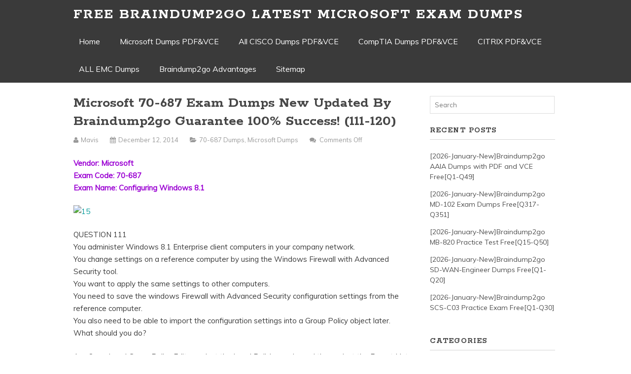

--- FILE ---
content_type: text/html; charset=UTF-8
request_url: https://www.pmidumps.com/microsoft-70-687-exam-dumps-new-updated-by-braindump2go-guarantee-100-success-111-120.html
body_size: 61576
content:
<!DOCTYPE html>
<!--[if IE 6]>
<html id="ie6" lang="en-US">
<![endif]-->
<!--[if IE 7]>
<html id="ie7" lang="en-US">
<![endif]-->
<!--[if IE 8]>
<html id="ie8" lang="en-US">
<![endif]-->
<!--[if !(IE 6) | !(IE 7) | !(IE 8)  ]><!-->
<html lang="en-US">
<!--<![endif]-->
<head>
	<meta charset="UTF-8" />
	<meta name="viewport" content="width=device-width, user-scalable=no, initial-scale=1.0, minimum-scale=1.0, maximum-scale=1.0">
	<meta http-equiv="X-UA-Compatible" content="IE=edge,chrome=1" />
	<link rel="profile" href="https://gmpg.org/xfn/11" />
	<link rel="pingback" href="https://www.pmidumps.com/xmlrpc.php" />
	
	
<!--[if lt IE 9]>
<script src="https://www.pmidumps.com/wp-content/themes/elmax/js/html5shiv.js" type="text/javascript"></script>
<![endif]-->
<meta name='robots' content='index, follow, max-image-preview:large, max-snippet:-1, max-video-preview:-1' />
	<style>img:is([sizes="auto" i], [sizes^="auto," i]) { contain-intrinsic-size: 3000px 1500px }</style>
	
	<!-- This site is optimized with the Yoast SEO plugin v21.4 - https://yoast.com/wordpress/plugins/seo/ -->
	<title>Microsoft 70-687 Exam Dumps New Updated By Braindump2go Guarantee 100% Success! (111-120) - Free Braindump2go Latest Microsoft Exam Dumps</title>
	<link rel="canonical" href="https://www.pmidumps.com/microsoft-70-687-exam-dumps-new-updated-by-braindump2go-guarantee-100-success-111-120.html" />
	<meta property="og:locale" content="en_US" />
	<meta property="og:type" content="article" />
	<meta property="og:title" content="Microsoft 70-687 Exam Dumps New Updated By Braindump2go Guarantee 100% Success! (111-120) - Free Braindump2go Latest Microsoft Exam Dumps" />
	<meta property="og:description" content="Vendor: MicrosoftExam Code: 70-687Exam Name: Configuring Windows 8.1 QUESTION 111You administer Windows 8.1 Enterprise client computers in your company network.You change settings on a reference computer by using the Windows Firewall with Advanced Security tool. You want to apply the...Continue Reading &rarr;" />
	<meta property="og:url" content="https://www.pmidumps.com/microsoft-70-687-exam-dumps-new-updated-by-braindump2go-guarantee-100-success-111-120.html" />
	<meta property="og:site_name" content="Free Braindump2go Latest Microsoft Exam Dumps" />
	<meta property="article:published_time" content="2014-12-12T09:42:59+00:00" />
	<meta property="article:modified_time" content="2014-12-12T09:43:00+00:00" />
	<meta property="og:image" content="http://www.itexamquiz.com/braindump2go/bdimages/1658a1291118_D490/15.jpg" />
	<meta name="author" content="mavis" />
	<meta name="twitter:card" content="summary_large_image" />
	<meta name="twitter:label1" content="Written by" />
	<meta name="twitter:data1" content="mavis" />
	<meta name="twitter:label2" content="Est. reading time" />
	<meta name="twitter:data2" content="9 minutes" />
	<script type="application/ld+json" class="yoast-schema-graph">{"@context":"https://schema.org","@graph":[{"@type":"WebPage","@id":"https://www.pmidumps.com/microsoft-70-687-exam-dumps-new-updated-by-braindump2go-guarantee-100-success-111-120.html","url":"https://www.pmidumps.com/microsoft-70-687-exam-dumps-new-updated-by-braindump2go-guarantee-100-success-111-120.html","name":"Microsoft 70-687 Exam Dumps New Updated By Braindump2go Guarantee 100% Success! (111-120) - Free Braindump2go Latest Microsoft Exam Dumps","isPartOf":{"@id":"https://www.pmidumps.com/#website"},"primaryImageOfPage":{"@id":"https://www.pmidumps.com/microsoft-70-687-exam-dumps-new-updated-by-braindump2go-guarantee-100-success-111-120.html#primaryimage"},"image":{"@id":"https://www.pmidumps.com/microsoft-70-687-exam-dumps-new-updated-by-braindump2go-guarantee-100-success-111-120.html#primaryimage"},"thumbnailUrl":"http://www.itexamquiz.com/braindump2go/bdimages/1658a1291118_D490/15.jpg","datePublished":"2014-12-12T09:42:59+00:00","dateModified":"2014-12-12T09:43:00+00:00","author":{"@id":"https://www.pmidumps.com/#/schema/person/14657804204142105515587aa7b12439"},"breadcrumb":{"@id":"https://www.pmidumps.com/microsoft-70-687-exam-dumps-new-updated-by-braindump2go-guarantee-100-success-111-120.html#breadcrumb"},"inLanguage":"en-US","potentialAction":[{"@type":"ReadAction","target":["https://www.pmidumps.com/microsoft-70-687-exam-dumps-new-updated-by-braindump2go-guarantee-100-success-111-120.html"]}]},{"@type":"ImageObject","inLanguage":"en-US","@id":"https://www.pmidumps.com/microsoft-70-687-exam-dumps-new-updated-by-braindump2go-guarantee-100-success-111-120.html#primaryimage","url":"http://www.itexamquiz.com/braindump2go/bdimages/1658a1291118_D490/15.jpg","contentUrl":"http://www.itexamquiz.com/braindump2go/bdimages/1658a1291118_D490/15.jpg"},{"@type":"BreadcrumbList","@id":"https://www.pmidumps.com/microsoft-70-687-exam-dumps-new-updated-by-braindump2go-guarantee-100-success-111-120.html#breadcrumb","itemListElement":[{"@type":"ListItem","position":1,"name":"Home","item":"https://www.pmidumps.com/"},{"@type":"ListItem","position":2,"name":"Microsoft 70-687 Exam Dumps New Updated By Braindump2go Guarantee 100% Success! (111-120)"}]},{"@type":"WebSite","@id":"https://www.pmidumps.com/#website","url":"https://www.pmidumps.com/","name":"Free Braindump2go Latest Microsoft Exam Dumps","description":"Collection of Braindump2go Latest Microsoft Exam Questions PDF &amp; VCE","potentialAction":[{"@type":"SearchAction","target":{"@type":"EntryPoint","urlTemplate":"https://www.pmidumps.com/?s={search_term_string}"},"query-input":"required name=search_term_string"}],"inLanguage":"en-US"},{"@type":"Person","@id":"https://www.pmidumps.com/#/schema/person/14657804204142105515587aa7b12439","name":"mavis","image":{"@type":"ImageObject","inLanguage":"en-US","@id":"https://www.pmidumps.com/#/schema/person/image/","url":"https://secure.gravatar.com/avatar/c067220aaf5534d11a09dff715b4c1e4509c1b09baf3f6c147d18ccbdf2c9cc8?s=96&d=mm&r=g","contentUrl":"https://secure.gravatar.com/avatar/c067220aaf5534d11a09dff715b4c1e4509c1b09baf3f6c147d18ccbdf2c9cc8?s=96&d=mm&r=g","caption":"mavis"},"url":"https://www.pmidumps.com/author/mavis"}]}</script>
	<!-- / Yoast SEO plugin. -->


<link rel='dns-prefetch' href='//fonts.googleapis.com' />
<link rel="alternate" type="application/rss+xml" title="Free Braindump2go Latest Microsoft Exam Dumps &raquo; Feed" href="https://www.pmidumps.com/feed" />
<link rel="alternate" type="application/rss+xml" title="Free Braindump2go Latest Microsoft Exam Dumps &raquo; Comments Feed" href="https://www.pmidumps.com/comments/feed" />
<script type="text/javascript">
/* <![CDATA[ */
window._wpemojiSettings = {"baseUrl":"https:\/\/s.w.org\/images\/core\/emoji\/16.0.1\/72x72\/","ext":".png","svgUrl":"https:\/\/s.w.org\/images\/core\/emoji\/16.0.1\/svg\/","svgExt":".svg","source":{"concatemoji":"https:\/\/www.pmidumps.com\/wp-includes\/js\/wp-emoji-release.min.js?ver=6.8.3"}};
/*! This file is auto-generated */
!function(s,n){var o,i,e;function c(e){try{var t={supportTests:e,timestamp:(new Date).valueOf()};sessionStorage.setItem(o,JSON.stringify(t))}catch(e){}}function p(e,t,n){e.clearRect(0,0,e.canvas.width,e.canvas.height),e.fillText(t,0,0);var t=new Uint32Array(e.getImageData(0,0,e.canvas.width,e.canvas.height).data),a=(e.clearRect(0,0,e.canvas.width,e.canvas.height),e.fillText(n,0,0),new Uint32Array(e.getImageData(0,0,e.canvas.width,e.canvas.height).data));return t.every(function(e,t){return e===a[t]})}function u(e,t){e.clearRect(0,0,e.canvas.width,e.canvas.height),e.fillText(t,0,0);for(var n=e.getImageData(16,16,1,1),a=0;a<n.data.length;a++)if(0!==n.data[a])return!1;return!0}function f(e,t,n,a){switch(t){case"flag":return n(e,"\ud83c\udff3\ufe0f\u200d\u26a7\ufe0f","\ud83c\udff3\ufe0f\u200b\u26a7\ufe0f")?!1:!n(e,"\ud83c\udde8\ud83c\uddf6","\ud83c\udde8\u200b\ud83c\uddf6")&&!n(e,"\ud83c\udff4\udb40\udc67\udb40\udc62\udb40\udc65\udb40\udc6e\udb40\udc67\udb40\udc7f","\ud83c\udff4\u200b\udb40\udc67\u200b\udb40\udc62\u200b\udb40\udc65\u200b\udb40\udc6e\u200b\udb40\udc67\u200b\udb40\udc7f");case"emoji":return!a(e,"\ud83e\udedf")}return!1}function g(e,t,n,a){var r="undefined"!=typeof WorkerGlobalScope&&self instanceof WorkerGlobalScope?new OffscreenCanvas(300,150):s.createElement("canvas"),o=r.getContext("2d",{willReadFrequently:!0}),i=(o.textBaseline="top",o.font="600 32px Arial",{});return e.forEach(function(e){i[e]=t(o,e,n,a)}),i}function t(e){var t=s.createElement("script");t.src=e,t.defer=!0,s.head.appendChild(t)}"undefined"!=typeof Promise&&(o="wpEmojiSettingsSupports",i=["flag","emoji"],n.supports={everything:!0,everythingExceptFlag:!0},e=new Promise(function(e){s.addEventListener("DOMContentLoaded",e,{once:!0})}),new Promise(function(t){var n=function(){try{var e=JSON.parse(sessionStorage.getItem(o));if("object"==typeof e&&"number"==typeof e.timestamp&&(new Date).valueOf()<e.timestamp+604800&&"object"==typeof e.supportTests)return e.supportTests}catch(e){}return null}();if(!n){if("undefined"!=typeof Worker&&"undefined"!=typeof OffscreenCanvas&&"undefined"!=typeof URL&&URL.createObjectURL&&"undefined"!=typeof Blob)try{var e="postMessage("+g.toString()+"("+[JSON.stringify(i),f.toString(),p.toString(),u.toString()].join(",")+"));",a=new Blob([e],{type:"text/javascript"}),r=new Worker(URL.createObjectURL(a),{name:"wpTestEmojiSupports"});return void(r.onmessage=function(e){c(n=e.data),r.terminate(),t(n)})}catch(e){}c(n=g(i,f,p,u))}t(n)}).then(function(e){for(var t in e)n.supports[t]=e[t],n.supports.everything=n.supports.everything&&n.supports[t],"flag"!==t&&(n.supports.everythingExceptFlag=n.supports.everythingExceptFlag&&n.supports[t]);n.supports.everythingExceptFlag=n.supports.everythingExceptFlag&&!n.supports.flag,n.DOMReady=!1,n.readyCallback=function(){n.DOMReady=!0}}).then(function(){return e}).then(function(){var e;n.supports.everything||(n.readyCallback(),(e=n.source||{}).concatemoji?t(e.concatemoji):e.wpemoji&&e.twemoji&&(t(e.twemoji),t(e.wpemoji)))}))}((window,document),window._wpemojiSettings);
/* ]]> */
</script>
<style id='wp-emoji-styles-inline-css' type='text/css'>

	img.wp-smiley, img.emoji {
		display: inline !important;
		border: none !important;
		box-shadow: none !important;
		height: 1em !important;
		width: 1em !important;
		margin: 0 0.07em !important;
		vertical-align: -0.1em !important;
		background: none !important;
		padding: 0 !important;
	}
</style>
<link rel='stylesheet' id='wp-block-library-css' href='https://www.pmidumps.com/wp-includes/css/dist/block-library/style.min.css?ver=6.8.3' type='text/css' media='all' />
<style id='classic-theme-styles-inline-css' type='text/css'>
/*! This file is auto-generated */
.wp-block-button__link{color:#fff;background-color:#32373c;border-radius:9999px;box-shadow:none;text-decoration:none;padding:calc(.667em + 2px) calc(1.333em + 2px);font-size:1.125em}.wp-block-file__button{background:#32373c;color:#fff;text-decoration:none}
</style>
<style id='global-styles-inline-css' type='text/css'>
:root{--wp--preset--aspect-ratio--square: 1;--wp--preset--aspect-ratio--4-3: 4/3;--wp--preset--aspect-ratio--3-4: 3/4;--wp--preset--aspect-ratio--3-2: 3/2;--wp--preset--aspect-ratio--2-3: 2/3;--wp--preset--aspect-ratio--16-9: 16/9;--wp--preset--aspect-ratio--9-16: 9/16;--wp--preset--color--black: #000000;--wp--preset--color--cyan-bluish-gray: #abb8c3;--wp--preset--color--white: #ffffff;--wp--preset--color--pale-pink: #f78da7;--wp--preset--color--vivid-red: #cf2e2e;--wp--preset--color--luminous-vivid-orange: #ff6900;--wp--preset--color--luminous-vivid-amber: #fcb900;--wp--preset--color--light-green-cyan: #7bdcb5;--wp--preset--color--vivid-green-cyan: #00d084;--wp--preset--color--pale-cyan-blue: #8ed1fc;--wp--preset--color--vivid-cyan-blue: #0693e3;--wp--preset--color--vivid-purple: #9b51e0;--wp--preset--gradient--vivid-cyan-blue-to-vivid-purple: linear-gradient(135deg,rgba(6,147,227,1) 0%,rgb(155,81,224) 100%);--wp--preset--gradient--light-green-cyan-to-vivid-green-cyan: linear-gradient(135deg,rgb(122,220,180) 0%,rgb(0,208,130) 100%);--wp--preset--gradient--luminous-vivid-amber-to-luminous-vivid-orange: linear-gradient(135deg,rgba(252,185,0,1) 0%,rgba(255,105,0,1) 100%);--wp--preset--gradient--luminous-vivid-orange-to-vivid-red: linear-gradient(135deg,rgba(255,105,0,1) 0%,rgb(207,46,46) 100%);--wp--preset--gradient--very-light-gray-to-cyan-bluish-gray: linear-gradient(135deg,rgb(238,238,238) 0%,rgb(169,184,195) 100%);--wp--preset--gradient--cool-to-warm-spectrum: linear-gradient(135deg,rgb(74,234,220) 0%,rgb(151,120,209) 20%,rgb(207,42,186) 40%,rgb(238,44,130) 60%,rgb(251,105,98) 80%,rgb(254,248,76) 100%);--wp--preset--gradient--blush-light-purple: linear-gradient(135deg,rgb(255,206,236) 0%,rgb(152,150,240) 100%);--wp--preset--gradient--blush-bordeaux: linear-gradient(135deg,rgb(254,205,165) 0%,rgb(254,45,45) 50%,rgb(107,0,62) 100%);--wp--preset--gradient--luminous-dusk: linear-gradient(135deg,rgb(255,203,112) 0%,rgb(199,81,192) 50%,rgb(65,88,208) 100%);--wp--preset--gradient--pale-ocean: linear-gradient(135deg,rgb(255,245,203) 0%,rgb(182,227,212) 50%,rgb(51,167,181) 100%);--wp--preset--gradient--electric-grass: linear-gradient(135deg,rgb(202,248,128) 0%,rgb(113,206,126) 100%);--wp--preset--gradient--midnight: linear-gradient(135deg,rgb(2,3,129) 0%,rgb(40,116,252) 100%);--wp--preset--font-size--small: 13px;--wp--preset--font-size--medium: 20px;--wp--preset--font-size--large: 36px;--wp--preset--font-size--x-large: 42px;--wp--preset--spacing--20: 0.44rem;--wp--preset--spacing--30: 0.67rem;--wp--preset--spacing--40: 1rem;--wp--preset--spacing--50: 1.5rem;--wp--preset--spacing--60: 2.25rem;--wp--preset--spacing--70: 3.38rem;--wp--preset--spacing--80: 5.06rem;--wp--preset--shadow--natural: 6px 6px 9px rgba(0, 0, 0, 0.2);--wp--preset--shadow--deep: 12px 12px 50px rgba(0, 0, 0, 0.4);--wp--preset--shadow--sharp: 6px 6px 0px rgba(0, 0, 0, 0.2);--wp--preset--shadow--outlined: 6px 6px 0px -3px rgba(255, 255, 255, 1), 6px 6px rgba(0, 0, 0, 1);--wp--preset--shadow--crisp: 6px 6px 0px rgba(0, 0, 0, 1);}:where(.is-layout-flex){gap: 0.5em;}:where(.is-layout-grid){gap: 0.5em;}body .is-layout-flex{display: flex;}.is-layout-flex{flex-wrap: wrap;align-items: center;}.is-layout-flex > :is(*, div){margin: 0;}body .is-layout-grid{display: grid;}.is-layout-grid > :is(*, div){margin: 0;}:where(.wp-block-columns.is-layout-flex){gap: 2em;}:where(.wp-block-columns.is-layout-grid){gap: 2em;}:where(.wp-block-post-template.is-layout-flex){gap: 1.25em;}:where(.wp-block-post-template.is-layout-grid){gap: 1.25em;}.has-black-color{color: var(--wp--preset--color--black) !important;}.has-cyan-bluish-gray-color{color: var(--wp--preset--color--cyan-bluish-gray) !important;}.has-white-color{color: var(--wp--preset--color--white) !important;}.has-pale-pink-color{color: var(--wp--preset--color--pale-pink) !important;}.has-vivid-red-color{color: var(--wp--preset--color--vivid-red) !important;}.has-luminous-vivid-orange-color{color: var(--wp--preset--color--luminous-vivid-orange) !important;}.has-luminous-vivid-amber-color{color: var(--wp--preset--color--luminous-vivid-amber) !important;}.has-light-green-cyan-color{color: var(--wp--preset--color--light-green-cyan) !important;}.has-vivid-green-cyan-color{color: var(--wp--preset--color--vivid-green-cyan) !important;}.has-pale-cyan-blue-color{color: var(--wp--preset--color--pale-cyan-blue) !important;}.has-vivid-cyan-blue-color{color: var(--wp--preset--color--vivid-cyan-blue) !important;}.has-vivid-purple-color{color: var(--wp--preset--color--vivid-purple) !important;}.has-black-background-color{background-color: var(--wp--preset--color--black) !important;}.has-cyan-bluish-gray-background-color{background-color: var(--wp--preset--color--cyan-bluish-gray) !important;}.has-white-background-color{background-color: var(--wp--preset--color--white) !important;}.has-pale-pink-background-color{background-color: var(--wp--preset--color--pale-pink) !important;}.has-vivid-red-background-color{background-color: var(--wp--preset--color--vivid-red) !important;}.has-luminous-vivid-orange-background-color{background-color: var(--wp--preset--color--luminous-vivid-orange) !important;}.has-luminous-vivid-amber-background-color{background-color: var(--wp--preset--color--luminous-vivid-amber) !important;}.has-light-green-cyan-background-color{background-color: var(--wp--preset--color--light-green-cyan) !important;}.has-vivid-green-cyan-background-color{background-color: var(--wp--preset--color--vivid-green-cyan) !important;}.has-pale-cyan-blue-background-color{background-color: var(--wp--preset--color--pale-cyan-blue) !important;}.has-vivid-cyan-blue-background-color{background-color: var(--wp--preset--color--vivid-cyan-blue) !important;}.has-vivid-purple-background-color{background-color: var(--wp--preset--color--vivid-purple) !important;}.has-black-border-color{border-color: var(--wp--preset--color--black) !important;}.has-cyan-bluish-gray-border-color{border-color: var(--wp--preset--color--cyan-bluish-gray) !important;}.has-white-border-color{border-color: var(--wp--preset--color--white) !important;}.has-pale-pink-border-color{border-color: var(--wp--preset--color--pale-pink) !important;}.has-vivid-red-border-color{border-color: var(--wp--preset--color--vivid-red) !important;}.has-luminous-vivid-orange-border-color{border-color: var(--wp--preset--color--luminous-vivid-orange) !important;}.has-luminous-vivid-amber-border-color{border-color: var(--wp--preset--color--luminous-vivid-amber) !important;}.has-light-green-cyan-border-color{border-color: var(--wp--preset--color--light-green-cyan) !important;}.has-vivid-green-cyan-border-color{border-color: var(--wp--preset--color--vivid-green-cyan) !important;}.has-pale-cyan-blue-border-color{border-color: var(--wp--preset--color--pale-cyan-blue) !important;}.has-vivid-cyan-blue-border-color{border-color: var(--wp--preset--color--vivid-cyan-blue) !important;}.has-vivid-purple-border-color{border-color: var(--wp--preset--color--vivid-purple) !important;}.has-vivid-cyan-blue-to-vivid-purple-gradient-background{background: var(--wp--preset--gradient--vivid-cyan-blue-to-vivid-purple) !important;}.has-light-green-cyan-to-vivid-green-cyan-gradient-background{background: var(--wp--preset--gradient--light-green-cyan-to-vivid-green-cyan) !important;}.has-luminous-vivid-amber-to-luminous-vivid-orange-gradient-background{background: var(--wp--preset--gradient--luminous-vivid-amber-to-luminous-vivid-orange) !important;}.has-luminous-vivid-orange-to-vivid-red-gradient-background{background: var(--wp--preset--gradient--luminous-vivid-orange-to-vivid-red) !important;}.has-very-light-gray-to-cyan-bluish-gray-gradient-background{background: var(--wp--preset--gradient--very-light-gray-to-cyan-bluish-gray) !important;}.has-cool-to-warm-spectrum-gradient-background{background: var(--wp--preset--gradient--cool-to-warm-spectrum) !important;}.has-blush-light-purple-gradient-background{background: var(--wp--preset--gradient--blush-light-purple) !important;}.has-blush-bordeaux-gradient-background{background: var(--wp--preset--gradient--blush-bordeaux) !important;}.has-luminous-dusk-gradient-background{background: var(--wp--preset--gradient--luminous-dusk) !important;}.has-pale-ocean-gradient-background{background: var(--wp--preset--gradient--pale-ocean) !important;}.has-electric-grass-gradient-background{background: var(--wp--preset--gradient--electric-grass) !important;}.has-midnight-gradient-background{background: var(--wp--preset--gradient--midnight) !important;}.has-small-font-size{font-size: var(--wp--preset--font-size--small) !important;}.has-medium-font-size{font-size: var(--wp--preset--font-size--medium) !important;}.has-large-font-size{font-size: var(--wp--preset--font-size--large) !important;}.has-x-large-font-size{font-size: var(--wp--preset--font-size--x-large) !important;}
:where(.wp-block-post-template.is-layout-flex){gap: 1.25em;}:where(.wp-block-post-template.is-layout-grid){gap: 1.25em;}
:where(.wp-block-columns.is-layout-flex){gap: 2em;}:where(.wp-block-columns.is-layout-grid){gap: 2em;}
:root :where(.wp-block-pullquote){font-size: 1.5em;line-height: 1.6;}
</style>
<link rel='stylesheet' id='style-css' href='https://www.pmidumps.com/wp-content/themes/elmax/style.css?ver=6.8.3' type='text/css' media='all' />
<link rel='stylesheet' id='googleFonts-css' href='//fonts.googleapis.com/css?family=Muli%7CRokkitt%3A700&#038;ver=6.8.3' type='text/css' media='all' />
<link rel='stylesheet' id='font-awesome-css' href='https://www.pmidumps.com/wp-content/themes/elmax/css/font-awesome.css?ver=4.0.1' type='text/css' media='all' />
<link rel='stylesheet' id='wp-pagenavi-css' href='https://www.pmidumps.com/wp-content/plugins/wp-pagenavi/pagenavi-css.css?ver=2.70' type='text/css' media='all' />
<link rel='stylesheet' id='easy_table_style-css' href='https://www.pmidumps.com/wp-content/plugins/easy-table/themes/default/style.css?ver=1.8' type='text/css' media='all' />
<link rel="https://api.w.org/" href="https://www.pmidumps.com/wp-json/" /><link rel="alternate" title="JSON" type="application/json" href="https://www.pmidumps.com/wp-json/wp/v2/posts/1340" /><link rel="EditURI" type="application/rsd+xml" title="RSD" href="https://www.pmidumps.com/xmlrpc.php?rsd" />
<meta name="generator" content="WordPress 6.8.3" />
<link rel='shortlink' href='https://www.pmidumps.com/?p=1340' />
<link rel="alternate" title="oEmbed (JSON)" type="application/json+oembed" href="https://www.pmidumps.com/wp-json/oembed/1.0/embed?url=https%3A%2F%2Fwww.pmidumps.com%2Fmicrosoft-70-687-exam-dumps-new-updated-by-braindump2go-guarantee-100-success-111-120.html" />
<link rel="alternate" title="oEmbed (XML)" type="text/xml+oembed" href="https://www.pmidumps.com/wp-json/oembed/1.0/embed?url=https%3A%2F%2Fwww.pmidumps.com%2Fmicrosoft-70-687-exam-dumps-new-updated-by-braindump2go-guarantee-100-success-111-120.html&#038;format=xml" />
		<script type="text/javascript">
			var _statcounter = _statcounter || [];
			_statcounter.push({"tags": {"author": "mavis"}});
		</script>
		<title>Microsoft 70-687 Exam Dumps New Updated By Braindump2go Guarantee 100% Success! (111-120) - Free Braindump2go Latest Microsoft Exam Dumps</title>
</head>
<body class="wp-singular post-template-default single single-post postid-1340 single-format-standard wp-theme-elmax">
	
<div id="top-wrap">
<div id="top-inner">
	<header id="branding" class="site-header" role="banner">
			<h1 id="logo"><a href="">Free Braindump2go Latest Microsoft Exam Dumps</a></h1>


		
	<nav id="site-navigation" class="main-navigation" role="navigation">
		<h1 class="menu-toggle">Menu</h1>
		<a class="skip-link screen-reader-text" href="#content">Skip to content</a>

		<div class="menu"><ul>
<li ><a href="https://www.pmidumps.com/">Home</a></li><li class="page_item page-item-2348"><a href="https://www.pmidumps.com/microsoft-dumps-pdfvce">Microsoft Dumps PDF&#038;VCE</a></li>
<li class="page_item page-item-4247"><a href="https://www.pmidumps.com/all-cisco-dumps-pdfvce">All CISCO Dumps PDF&#038;VCE</a></li>
<li class="page_item page-item-4250"><a href="https://www.pmidumps.com/comptia-dumps-pdfvce">CompTIA Dumps PDF&#038;VCE</a></li>
<li class="page_item page-item-4364"><a href="https://www.pmidumps.com/citrix-pdfvce">CITRIX PDF&#038;VCE</a></li>
<li class="page_item page-item-4367"><a href="https://www.pmidumps.com/all-emc-dumps">ALL EMC Dumps</a></li>
<li class="page_item page-item-2442"><a href="https://www.pmidumps.com/braindump2go-advantages">Braindump2go Advantages</a></li>
<li class="page_item page-item-2269"><a href="https://www.pmidumps.com/sitemap">Sitemap</a></li>
</ul></div>
	</nav><!-- #site-navigation -->
		
	</header>
<div class="clear"></div>
</div>
</div>
<div id="wrap">	

<div id="main">
	
	<section id="content">
		
			
		<article id="post-1340" class="post-1340 post type-post status-publish format-standard hentry category-70-687-dumps category-microsoft-dumps tag-70-687-exam-questions tag-70-687-pdf tag-70-687-practice-tests tag-70-687-study-materials tag-70-687-vce tag-microsoft-70-687-exam-dumps">
			
			<h1 class="post-title">Microsoft 70-687 Exam Dumps New Updated By Braindump2go Guarantee 100% Success! (111-120)</h1>
						
			<div class="entrymeta">
	<p><i class="fa fa-user"></i> <span>mavis</span> <i class="fa fa-calendar"></i> <span>December 12, 2014</span> <i class="fa fa-folder-open"></i> <span><a href="https://www.pmidumps.com/category/microsoft-dumps/70-687-dumps" rel="category tag">70-687 Dumps</a>, <a href="https://www.pmidumps.com/category/microsoft-dumps" rel="category tag">Microsoft Dumps</a></span> <i class="fa fa-comments"></i> <span><span>Comments Off<span class="screen-reader-text"> on Microsoft 70-687 Exam Dumps New Updated By Braindump2go Guarantee 100% Success! (111-120)</span></span></span></p>
</div>
			
			<p><strong><font color="#9b00d3">Vendor: Microsoft<br />Exam Code: 70-687<br />Exam Name: Configuring Windows 8.1</font></strong></p>
<p><span id="more-1340"></span></p>
<p><a href="http://www.braindump2go.com/70-687.html"><img fetchpriority="high" decoding="async" title="15" border="0" alt="15" src="http://www.itexamquiz.com/braindump2go/bdimages/1658a1291118_D490/15.jpg" width="573" height="173"></a></p>
<p>QUESTION 111<br />You administer Windows 8.1 Enterprise client computers in your company network.<br />You change settings on a reference computer by using the Windows Firewall with Advanced Security tool. <br />You want to apply the same settings to other computers.<br />You need to save the windows Firewall with Advanced Security configuration settings from the reference computer. <br />You also need to be able to import the configuration settings into a Group Policy object later.<br />What should you do?</p>
<p>A.&nbsp;&nbsp;&nbsp; Open Local Group Policy Editor, select the Local Policies node, and then select the Export List action.<br />B.&nbsp;&nbsp;&nbsp; Open Local Group Policy Editor, select the Security Settings node, and then select the Export List action.<br />C.&nbsp;&nbsp;&nbsp; Run the netsh advfirewall export c:\settings.wfw command.<br />D.&nbsp;&nbsp;&nbsp; Run the netsh advfirewall export c:\settings.xml command.</p>
<p>Answer: C<br />Explanation:<br />*Netsh advfirewall is a command-line tool for Windows Firewall with Advanced Security that helps with the creation, administration, and monitoring of Windows Firewall and IPsec settings and provides an alternative to console-based management. T<br />* Export subcommand Exports the Windows Firewall with Advanced Security configuration in the current store to a file. This file can be used with the import command to restore the Windows Firewall with Advanced Security service configuration to a store on the same or to a different computer.<br />Syntax export [ Path ]<br />FileName<br />Parameters [ Path ] FileName Required. Specifies, by name, the file where the Windows Firewall with Advanced Security configuration will be written. If the path, file name, or both contain spaces, quotation marks must be used. If you do not specify Path then the command places the file in your current folder. The recommended file name extension is .wfw.<br />Example In the following example, the command exports the complete Windows Firewall with Advanced Security service configuration to the file C:\temp\wfas.wfw. export c:\temp\wfas.wfw<br />Reference:Netsh Commands for Windows Firewall with Advanced Security</p>
<p>QUESTION 112<br />An organization has client computers that run Windows 7. <br />You install the Windows Assessment and Deployment Kit (ADK) in the environment. <br />You capture user settings and data files to a network share, and then perform a clean installation of Windows 8.1 on the client computers.<br />You need to apply the user profiles from the Windows 7 installation to the Windows 8.1 installation.<br />What should you do?</p>
<p>A.&nbsp;&nbsp;&nbsp; Run the Ioadstate command.<br />B.&nbsp;&nbsp;&nbsp; Copy the Default Profile to a folder on drive C.<br />C.&nbsp;&nbsp;&nbsp; Run the scanstate command.<br />D.&nbsp;&nbsp;&nbsp; Run Windows Easy Transfer and select the user profile to migrate.<br />E.&nbsp;&nbsp;&nbsp; Run the ImageX command</p>
<p>Answer: A<br />Explanation: <br /><a href="http://4sysops.com/archives/windows-8-migration-user-data-and-settings/">http://4sysops.com/archives/windows-8-migration-user-data-and-settings/</a> <br />Windows 8 migration &shy; User data and settings<br />User State Migration Tools (USMT)<br />You can extract the USMT tools from the Windows ADK.<br />USMT is revised to version 5.0 for Windows Server 2012 and Windows 8, and consists of the following three programs:<br />Scanstate.exe: This tool performs the user state backup <br />Loadstate.exe: This tool performs the user state restore <br />Usmtutils.exe: This tool enables you to verify compressed migration store files as well as extract contents from them</p>
<p>QUESTION 113<br />An organization has client computers that run Windows 7. <br />You upgrade the client computers to Windows 8.1 without migrating the local user profiles. <br />You install the Windows Assessment and Deployment Kit (ADK) in the environment.<br />You need to migrate the user profiles from the Windows 7 installation to the Windows 8.1 installation.<br />What should you do first on each client computer?</p>
<p>A.&nbsp;&nbsp;&nbsp; Run the scanstate command.<br />B.&nbsp;&nbsp;&nbsp; Run Windows Easy Transfer and select the user profile to migrate<br />C.&nbsp;&nbsp;&nbsp; Run the Ioadstate command.<br />D.&nbsp;&nbsp;&nbsp; Copy the Default Profile to a folder on drive C.<br />E.&nbsp;&nbsp;&nbsp; Run the ImaqeX command.</p>
<p>Answer: A<br />Explanation:<br /><a href="http://technet.microsoft.com/en-us/library/hh825093.aspx">http://technet.microsoft.com/en-us/library/hh825093.aspx</a> <br />The ScanState command is used with the User State Migration Tool (USMT) 5.0 to scan the source computer, collect the files and settings, and create a store.</p>
<p>QUESTION 114<br />A company has an Active Directory Domain Services (AD DS) domain. <br />All client computers run Windows 7.<br />You plan to upgrade the client computers to Windows 8.1 Pro. <br />You need to choose the methods that do not require the manual entry of a product key during the upgrade.<br />Which two methods should you choose? (Each correct answer presents a complete solution. Choose two.)</p>
<p>A.&nbsp;&nbsp;&nbsp; Use the Windows 8.1 online upgrade tool.<br />B.&nbsp;&nbsp;&nbsp; Use Group Policy to assign the Windows 8.1 installation file to the client computers.<br />C.&nbsp;&nbsp;&nbsp; Use the Microsoft Deployment Toolkit.<br />D.&nbsp;&nbsp;&nbsp; Extract the contents of the Windows 8.1 .iso image file to a new shared folder and run the setup <br />program from that folder.</p>
<p>Answer: CD<br />Explanation:<br /><a href="http://msdn.microsoft.com/en-us/library/dn475741.aspx">http://msdn.microsoft.com/en-us/library/dn475741.aspx</a> <br />Microsoft Deployment Toolkit<br />The Microsoft Deployment Toolkit (MDT) provides a unified collection of tools, processes, and guidance for automating desktop and server deployments. In addition to reducing deployment time and standardizing desktop and server images, MDT offers improved security and ongoing configuration management.<br /><a href="http://www.technize.net/install-windows-8-install-pxe-boot-network-lan/">http://www.technize.net/install-windows-8-install-pxe-boot-network-lan/</a> <br />How To Install Windows 8 Over The Network (LAN)<br />6. Now share the folder in which Windows 8 setup files are located. At least one user should be able to read the network folder to be able to run the setup remotely.<br /><a href="http://technet.microsoft.com/en-us/library/hh824952.aspx">http://technet.microsoft.com/en-us/library/hh824952.aspx</a> <br />Windows Setup Edition Configuration and Product ID Files (EI.cfg and PID.txt) <br />Applies To: Windows 8, Windows 8.1, Windows Server 2012, Windows Server 2012 R2<br />The edition configuration (EI.cfg) file and the product ID (PID.txt) file are optional configuration files that you can use to specify the Windows® product key and the Windows edition during Windows installation. You can use these files to automate the product-key entry page in Windows Setup instead of using an answer file. If you use an EI.cfg file to differentiate volume license media, but you do not include a PID.txt file, the user receives a prompt for a product key to continue Windows Setup.<br />You can reuse the product key in the product ID file for multiple installations. The product key in the product ID file is only used to install Windows. This key is not used to activate Windows.</p>
<p>QUESTION 115<br />A company has 50 client computers that run Windows 8.1. <br />Forty client computers are connected to a secure internal network, and 10 client computers are located in public kiosks.<br />A new company security policy includes the following requirements:<br />&#8211; Visitors can access only kiosk computers. <br />&#8211; Employees can access and shut down only internal computers. <br />&#8211; Only administrators can access all computers remotely. <br />&#8211; Only administrators can shut down kiosk computers.<br />You need to assign security groups to local security policies to meet the requirements.<br />What should you do? (To answer, drag the appropriate security group or groups to the correct location or locations in the answer area. Security groups may be used once, more than once, or not at all. You may need to drag the split bar between panes or scroll to view content.)<br />&nbsp;</p>
<p><a href="http://www.itexamquiz.com/braindump2go/bdimages/879251181ec2_F858/wpsD163.tmp_thumb.png"><img decoding="async" title="wpsD163.tmp_thumb" style="border-top: 0px; border-right: 0px; background-image: none; border-bottom: 0px; padding-top: 0px; padding-left: 0px; margin: 0px; border-left: 0px; display: inline; padding-right: 0px" border="0" alt="wpsD163.tmp_thumb" src="http://www.itexamquiz.com/braindump2go/bdimages/879251181ec2_F858/wpsD163.tmp_thumb_thumb.png" width="580" height="183"></a>  </p>
<p>Answer: </p>
<p><a href="http://www.itexamquiz.com/braindump2go/bdimages/879251181ec2_F858/wpsE679.tmp_thumb.png"><img decoding="async" title="wpsE679.tmp_thumb" style="border-top: 0px; border-right: 0px; background-image: none; border-bottom: 0px; padding-top: 0px; padding-left: 0px; margin: 0px; border-left: 0px; display: inline; padding-right: 0px" border="0" alt="wpsE679.tmp_thumb" src="http://www.itexamquiz.com/braindump2go/bdimages/879251181ec2_F858/wpsE679.tmp_thumb_thumb.png" width="579" height="173"></a>  </p>
<p>QUESTION 116<br />A company has an Active Directory Domain Services (AD DS) domain. <br />All client computers run Windows 8.1. Two computers named COMPUTER1 and COMPUTER2 are connected to one network switch and joined to the domain. Windows Firewall is turned off on both computers. <br />You are planning a remote management solution.<br />You have the following requirements: <br />&#8211; Ensure that COMPUTER2 can run remote commands on COMPUTER1. <br />&#8211; Test the solution by successfully running a command from COMPUTER2 that executes on COMPUTER1.<br />You need to select the commands to run on COMPUTER1 and COMPUTER2 to meet the remote management requirements. <br />Which commands should you run? (To answer, drag the appropriate command or commands to the correct location or locations in the answer area. Commands may be used once, more than once, or not at all. You may need to drag the split bar between panes or scroll to view content.)</p>
<p><a href="http://www.itexamquiz.com/braindump2go/bdimages/879251181ec2_F858/wps975.tmp_thumb.png"><img loading="lazy" decoding="async" title="wps975.tmp_thumb" style="border-top: 0px; border-right: 0px; background-image: none; border-bottom: 0px; padding-top: 0px; padding-left: 0px; margin: 0px; border-left: 0px; display: inline; padding-right: 0px" border="0" alt="wps975.tmp_thumb" src="http://www.itexamquiz.com/braindump2go/bdimages/879251181ec2_F858/wps975.tmp_thumb_thumb.png" width="580" height="182"></a>  </p>
<p>Answer: </p>
<p><a href="http://www.itexamquiz.com/braindump2go/bdimages/879251181ec2_F858/wps22B0.tmp_thumb.png"><img loading="lazy" decoding="async" title="wps22B0.tmp_thumb" style="border-top: 0px; border-right: 0px; background-image: none; border-bottom: 0px; padding-top: 0px; padding-left: 0px; margin: 0px; border-left: 0px; display: inline; padding-right: 0px" border="0" alt="wps22B0.tmp_thumb" src="http://www.itexamquiz.com/braindump2go/bdimages/879251181ec2_F858/wps22B0.tmp_thumb_thumb.png" width="580" height="182"></a>  </p>
<p>Explanation:<br /><a href="http://technet.microsoft.com/en-us/library/dd163506.aspx">http://technet.microsoft.com/en-us/library/dd163506.aspx</a></p>
<p>QUESTION 117<br />A company has a main office located in Miami, and brach offices in Boston, Los Angeles and Portland. the Office Networks are configured as described in the following table.</p>
<p><a href="http://www.itexamquiz.com/braindump2go/bdimages/879251181ec2_F858/wps3F65.tmp_thumb2.png"><img loading="lazy" decoding="async" title="wps3F65.tmp_thumb[2]" style="border-top: 0px; border-right: 0px; background-image: none; border-bottom: 0px; padding-top: 0px; padding-left: 0px; margin: 0px; border-left: 0px; display: inline; padding-right: 0px" border="0" alt="wps3F65.tmp_thumb[2]" src="http://www.itexamquiz.com/braindump2go/bdimages/879251181ec2_F858/wps3F65.tmp_thumb2_thumb.png" width="252" height="123"></a>  </p>
<p>A management computer in the main office, named COMPUTER1, runs Windows 8.1 and several third-party management applications.<br />&#8211; Ensure that only users in the Boston office can connect to COMPUTER1 by using http.<br />&#8211; Ensure that only users in the Los Angeles office can connect COMPUTER1 by using https<br />&#8211; Ensure that only users in th Portland office can connect to COMPUTER1 by using FTP.<br />You are configuring access to COMPUTER1.<br />How should you configure windows firewall? (To answer, drag the appropriate elements to the correct location or locations in the answer area. Elements may be used once, more than once, or not at all. You ma need to drag the split bar between panes or scroll.)</p>
<p><a href="http://www.itexamquiz.com/braindump2go/bdimages/879251181ec2_F858/wps75F0.tmp_thumb.png"><img loading="lazy" decoding="async" title="wps75F0.tmp_thumb" style="border-top: 0px; border-right: 0px; background-image: none; border-bottom: 0px; padding-top: 0px; padding-left: 0px; margin: 0px; border-left: 0px; display: inline; padding-right: 0px" border="0" alt="wps75F0.tmp_thumb" src="http://www.itexamquiz.com/braindump2go/bdimages/879251181ec2_F858/wps75F0.tmp_thumb_thumb.png" width="580" height="377"></a>  </p>
<p>Answer: </p>
<p><a href="http://www.itexamquiz.com/braindump2go/bdimages/879251181ec2_F858/wps8D48.tmp_thumb.png"><img loading="lazy" decoding="async" title="wps8D48.tmp_thumb" style="border-top: 0px; border-right: 0px; background-image: none; border-bottom: 0px; padding-top: 0px; padding-left: 0px; margin: 0px; border-left: 0px; display: inline; padding-right: 0px" border="0" alt="wps8D48.tmp_thumb" src="http://www.itexamquiz.com/braindump2go/bdimages/879251181ec2_F858/wps8D48.tmp_thumb_thumb.png" width="580" height="377"></a>  </p>
<p>Explanation:<br />Seems to be TCP on every answer.<br /><a href="https://en.wikipedia.org/wiki/List_of_TCP_and_UDP_port_numbers">http://en.wikipedia.org/wiki/List_of_TCP_and_UDP_port_numbers</a> </p>
<p>QUESTION 118<br />A computer currently runs a 32-bit version of Windows 7 Ultimate. <br />You need to deploy a 64- bit version of Windows 8.1 to the computer. <br />The new deployment must be the only version of Windows on the computer.<br />Which three actions should you perform in sequence? (To answer, move the appropriate actions from the list of actions to the answer area and arrange them in the correct order.)</p>
<p><a href="http://www.itexamquiz.com/braindump2go/bdimages/879251181ec2_F858/wpsAC8C.tmp_thumb.png"><img loading="lazy" decoding="async" title="wpsAC8C.tmp_thumb" style="border-top: 0px; border-right: 0px; background-image: none; border-bottom: 0px; padding-top: 0px; padding-left: 0px; margin: 0px; border-left: 0px; display: inline; padding-right: 0px" border="0" alt="wpsAC8C.tmp_thumb" src="http://www.itexamquiz.com/braindump2go/bdimages/879251181ec2_F858/wpsAC8C.tmp_thumb_thumb.png" width="580" height="273"></a>  </p>
<p>Answer: </p>
<p><a href="http://www.itexamquiz.com/braindump2go/bdimages/879251181ec2_F858/wpsC5F6.tmp_thumb.png"><img loading="lazy" decoding="async" title="wpsC5F6.tmp_thumb" style="border-top: 0px; border-right: 0px; background-image: none; border-bottom: 0px; padding-top: 0px; padding-left: 0px; margin: 0px; border-left: 0px; display: inline; padding-right: 0px" border="0" alt="wpsC5F6.tmp_thumb" src="http://www.itexamquiz.com/braindump2go/bdimages/879251181ec2_F858/wpsC5F6.tmp_thumb_thumb.png" width="580" height="273"></a>  </p>
<p>QUESTION 119<br />Ten client computers run Windows Vista and a custom application. <br />The custom application is compatible with Windows 8.1. <br />You purchase 10 new computers that have Windows 8.1 pre- installed. <br />You plan to migrate user settings and data from the Windows Vista computers to the Windows 8.1 computers. <br />You install the User State Migration Toolkit (USMT) on a USB flash drive.<br />You need to ensure that the custom application settings are applied to the Windows 8.1 computers after the migration is complete. <br />Which three actions should you perform in sequence? (To answer, move the appropriate actions from the list of actions to the answer area and arrange them in the correct order.)</p>
<p><a href="http://www.itexamquiz.com/braindump2go/bdimages/879251181ec2_F858/wpsE49E.tmp_thumb.png"><img loading="lazy" decoding="async" title="wpsE49E.tmp_thumb" style="border-top: 0px; border-right: 0px; background-image: none; border-bottom: 0px; padding-top: 0px; padding-left: 0px; margin: 0px; border-left: 0px; display: inline; padding-right: 0px" border="0" alt="wpsE49E.tmp_thumb" src="http://www.itexamquiz.com/braindump2go/bdimages/879251181ec2_F858/wpsE49E.tmp_thumb_thumb.png" width="580" height="296"></a>  </p>
<p>Answer: </p>
<p><a href="http://www.itexamquiz.com/braindump2go/bdimages/879251181ec2_F858/wpsA7.tmp_thumb.png"><img loading="lazy" decoding="async" title="wpsA7.tmp_thumb" style="border-top: 0px; border-right: 0px; background-image: none; border-bottom: 0px; padding-top: 0px; padding-left: 0px; margin: 0px; border-left: 0px; display: inline; padding-right: 0px" border="0" alt="wpsA7.tmp_thumb" src="http://www.itexamquiz.com/braindump2go/bdimages/879251181ec2_F858/wpsA7.tmp_thumb_thumb.png" width="580" height="297"></a>  </p>
<p>QUESTION 120<br />A computer currently runs a 64-bit version of Windows 7 Enterprise. <br />You need to deploy a 64-bit version of Windows 8.1 Pro to the computer. <br />The new deployment must not affect the Windows 7 installation on the computer.<br />Which three actions should you perform in sequence? (To answer, move the appropriate actions from the list of actions to the answer area and arrange them in the correct order.)</p>
<p><a href="http://www.itexamquiz.com/braindump2go/bdimages/879251181ec2_F858/wps1FCB.tmp_thumb.png"><img loading="lazy" decoding="async" title="wps1FCB.tmp_thumb" style="border-top: 0px; border-right: 0px; background-image: none; border-bottom: 0px; padding-top: 0px; padding-left: 0px; margin: 0px; border-left: 0px; display: inline; padding-right: 0px" border="0" alt="wps1FCB.tmp_thumb" src="http://www.itexamquiz.com/braindump2go/bdimages/879251181ec2_F858/wps1FCB.tmp_thumb_thumb.png" width="579" height="268"></a>  </p>
<p>Answer: </p>
<p><a href="http://www.itexamquiz.com/braindump2go/bdimages/879251181ec2_F858/wps3C32.tmp_thumb.png"><img loading="lazy" decoding="async" title="wps3C32.tmp_thumb" style="border-top: 0px; border-right: 0px; background-image: none; border-bottom: 0px; padding-top: 0px; padding-left: 0px; border-left: 0px; display: inline; padding-right: 0px" border="0" alt="wps3C32.tmp_thumb" src="http://www.itexamquiz.com/braindump2go/bdimages/879251181ec2_F858/wps3C32.tmp_thumb_thumb.png" width="579" height="268"></a>  </p>
<p>Explanation:<br /><a href="https://lifehacker.com/5840387/how-to-dual+boot-windows-7-and-windows-8-side-by-side">http://lifehacker.com/5840387/how-to-dual+boot-windows-7-and-windows-8-side-by-side</a> </p>
<hr>
<p><strong><font color="#9b00d3">Guaranteed 100% Microsoft 70-687 Exam Pass OR Full Money Back! Braindump2go Provides you the latest 70-687 Dumps PDF &amp; VCE for Instant Download!</font></strong>  </p>
<p><a href="http://www.braindump2go.com/70-687.html"><img fetchpriority="high" decoding="async" title="15" border="0" alt="15" src="http://www.itexamquiz.com/braindump2go/bdimages/1658a1291118_D490/15.jpg" width="573" height="173"></a>  </p>
<p><a href="http://www.braindump2go.com/70-687.html">http://www.braindump2go.com/70-687.html</a></p>

			
			<div class="p-tags"><a href="https://www.pmidumps.com/tag/70-687-exam-questions" rel="tag">70-687 exam questions</a><a href="https://www.pmidumps.com/tag/70-687-pdf" rel="tag">70-687 PDF</a><a href="https://www.pmidumps.com/tag/70-687-practice-tests" rel="tag">70-687 Practice Tests</a><a href="https://www.pmidumps.com/tag/70-687-study-materials" rel="tag">70-687 Study Materials</a><a href="https://www.pmidumps.com/tag/70-687-vce" rel="tag">70-687 VCE</a><a href="https://www.pmidumps.com/tag/microsoft-70-687-exam-dumps" rel="tag">Microsoft 70-687 Exam Dumps</a></div>
			
			<nav class="post-navigation">
				<div class="nav-previous">&laquo; <a href="https://www.pmidumps.com/braindump2go-100-money-back-guarantee-for-new-released-microsoft-exam-70-687-practice-test-software-pdf-101-110.html" rel="prev">Braindump2go 100% Money Back Guarantee for New Released Microsoft Exam 70-687 Practice Test Software &amp; PDF (101-110)</a></div>
				<div class="nav-next"><a href="https://www.pmidumps.com/braindump2go-new-realeased-70-680-dumps-free-share-181-190.html" rel="next">Braindump2go New Realeased 70-680 Dumps Free Share (181-190)</a> &raquo;</div>
				<div class="clear"></div>
			</nav>
			
		</article>

	  


			<!-- If comments are closed. -->
		<p class="nocomments">Comments are closed.</p>

	
	
	  	
	</section>
	
<section id="sidebar">
	
	<aside id="search-2" class="widget widget_search">
<form method="get" id="searchform" action="">
	<label for="s" class="screen-reader-text">Search for:</label>
	<input type="text" class="field" name="s" id="s" placeholder="Search" />
</form>
</aside>
		<aside id="recent-posts-2" class="widget widget_recent_entries">
		<h4>Recent Posts</h4>
		<ul>
											<li>
					<a href="https://www.pmidumps.com/2026-january-newbraindump2go-aaia-dumps-with-pdf-and-vce-freeq1-q49.html">[2026-January-New]Braindump2go AAIA Dumps with PDF and VCE Free[Q1-Q49]</a>
									</li>
											<li>
					<a href="https://www.pmidumps.com/2026-january-newbraindump2go-md-102-exam-dumps-freeq317-q351.html">[2026-January-New]Braindump2go MD-102 Exam Dumps Free[Q317-Q351]</a>
									</li>
											<li>
					<a href="https://www.pmidumps.com/2026-january-newbraindump2go-mb-820-practice-test-freeq15-q50.html">[2026-January-New]Braindump2go MB-820 Practice Test Free[Q15-Q50]</a>
									</li>
											<li>
					<a href="https://www.pmidumps.com/2026-january-newbraindump2go-sd-wan-engineer-dumps-freeq1-q20.html">[2026-January-New]Braindump2go SD-WAN-Engineer Dumps Free[Q1-Q20]</a>
									</li>
											<li>
					<a href="https://www.pmidumps.com/2026-january-newbraindump2go-scs-c03-practice-exam-freeq1-q30.html">[2026-January-New]Braindump2go SCS-C03 Practice Exam Free[Q1-Q30]</a>
									</li>
					</ul>

		</aside><aside id="categories-2" class="widget widget_categories"><h4>Categories</h4><form action="https://www.pmidumps.com" method="get"><label class="screen-reader-text" for="cat">Categories</label><select  name='cat' id='cat' class='postform'>
	<option value='-1'>Select Category</option>
	<option class="level-0" value="69">98-379 Dump&nbsp;&nbsp;(1)</option>
	<option class="level-0" value="1513">Adobe Exam&nbsp;&nbsp;(14)</option>
	<option class="level-1" value="1519">&nbsp;&nbsp;&nbsp;9A0-314 Dumps&nbsp;&nbsp;(1)</option>
	<option class="level-1" value="1812">&nbsp;&nbsp;&nbsp;9A0-318 Dumps&nbsp;&nbsp;(1)</option>
	<option class="level-1" value="1520">&nbsp;&nbsp;&nbsp;9A0-331 Dumps&nbsp;&nbsp;(1)</option>
	<option class="level-1" value="1526">&nbsp;&nbsp;&nbsp;9A0-350 Dumps&nbsp;&nbsp;(1)</option>
	<option class="level-1" value="1819">&nbsp;&nbsp;&nbsp;9A0-365 Dumps&nbsp;&nbsp;(1)</option>
	<option class="level-1" value="6317">&nbsp;&nbsp;&nbsp;9A0-381 Dumps&nbsp;&nbsp;(5)</option>
	<option class="level-1" value="6318">&nbsp;&nbsp;&nbsp;9A0-381 Exam Questions&nbsp;&nbsp;(5)</option>
	<option class="level-1" value="6319">&nbsp;&nbsp;&nbsp;9A0-381 PDF Dumps&nbsp;&nbsp;(5)</option>
	<option class="level-1" value="6320">&nbsp;&nbsp;&nbsp;9A0-381 VCE Dumps&nbsp;&nbsp;(5)</option>
	<option class="level-1" value="5986">&nbsp;&nbsp;&nbsp;9A0-389 Dumps&nbsp;&nbsp;(4)</option>
	<option class="level-1" value="5987">&nbsp;&nbsp;&nbsp;9A0-389 Exam Questions&nbsp;&nbsp;(4)</option>
	<option class="level-1" value="5988">&nbsp;&nbsp;&nbsp;9A0-389 PDF Dumps&nbsp;&nbsp;(4)</option>
	<option class="level-1" value="5989">&nbsp;&nbsp;&nbsp;9A0-389 VCE Dumps&nbsp;&nbsp;(4)</option>
	<option class="level-0" value="5500">Amazon Exam&nbsp;&nbsp;(68)</option>
	<option class="level-1" value="11170">&nbsp;&nbsp;&nbsp;AIF-C01 Exam Dumps&nbsp;&nbsp;(1)</option>
	<option class="level-1" value="11171">&nbsp;&nbsp;&nbsp;AIF-C01 Exam Questions&nbsp;&nbsp;(1)</option>
	<option class="level-1" value="11172">&nbsp;&nbsp;&nbsp;AIF-C01 PDF Dumps&nbsp;&nbsp;(1)</option>
	<option class="level-1" value="11173">&nbsp;&nbsp;&nbsp;AIF-C01 VCE Dumps&nbsp;&nbsp;(1)</option>
	<option class="level-1" value="10697">&nbsp;&nbsp;&nbsp;ANS-C01 Exam Dumps&nbsp;&nbsp;(2)</option>
	<option class="level-1" value="10698">&nbsp;&nbsp;&nbsp;ANS-C01 Exam Questions&nbsp;&nbsp;(2)</option>
	<option class="level-1" value="10699">&nbsp;&nbsp;&nbsp;ANS-C01 PDF Dumps&nbsp;&nbsp;(2)</option>
	<option class="level-1" value="10700">&nbsp;&nbsp;&nbsp;ANS-C01 VCE Dumps&nbsp;&nbsp;(2)</option>
	<option class="level-1" value="5863">&nbsp;&nbsp;&nbsp;AWS Certified Developer &#8211; Associate Dumps&nbsp;&nbsp;(1)</option>
	<option class="level-1" value="5865">&nbsp;&nbsp;&nbsp;AWS Certified Developer &#8211; Associate PDF Dumps&nbsp;&nbsp;(1)</option>
	<option class="level-1" value="5864">&nbsp;&nbsp;&nbsp;AWS Certified Developer &#8211; Associate Questions&nbsp;&nbsp;(1)</option>
	<option class="level-1" value="5866">&nbsp;&nbsp;&nbsp;AWS Certified Developer &#8211; Associate VCE Dumps&nbsp;&nbsp;(1)</option>
	<option class="level-1" value="5804">&nbsp;&nbsp;&nbsp;AWS Certified DevOps Engineer &#8211; Professional Dumps&nbsp;&nbsp;(5)</option>
	<option class="level-1" value="6061">&nbsp;&nbsp;&nbsp;AWS Certified DevOps Engineer &#8211; Professional PDF Dumps&nbsp;&nbsp;(4)</option>
	<option class="level-1" value="5805">&nbsp;&nbsp;&nbsp;AWS Certified DevOps Engineer &#8211; Professional Questions&nbsp;&nbsp;(5)</option>
	<option class="level-1" value="6062">&nbsp;&nbsp;&nbsp;AWS Certified DevOps Engineer &#8211; Professional VCE Dumps&nbsp;&nbsp;(4)</option>
	<option class="level-1" value="5509">&nbsp;&nbsp;&nbsp;AWS Certified Solutions Architect &#8211; Associate Dumps&nbsp;&nbsp;(11)</option>
	<option class="level-1" value="5511">&nbsp;&nbsp;&nbsp;AWS Certified Solutions Architect &#8211; Associate PDF Dumps&nbsp;&nbsp;(11)</option>
	<option class="level-1" value="5510">&nbsp;&nbsp;&nbsp;AWS Certified Solutions Architect &#8211; Associate Questions&nbsp;&nbsp;(11)</option>
	<option class="level-1" value="5512">&nbsp;&nbsp;&nbsp;AWS Certified Solutions Architect &#8211; Associate VCE Dumps&nbsp;&nbsp;(11)</option>
	<option class="level-1" value="6094">&nbsp;&nbsp;&nbsp;AWS-SysOps Dumps&nbsp;&nbsp;(13)</option>
	<option class="level-1" value="6095">&nbsp;&nbsp;&nbsp;AWS-SysOps Exam Questions&nbsp;&nbsp;(13)</option>
	<option class="level-1" value="6096">&nbsp;&nbsp;&nbsp;AWS-SysOps PDF Dumps&nbsp;&nbsp;(13)</option>
	<option class="level-1" value="6097">&nbsp;&nbsp;&nbsp;AWS-SysOps VCE Dumps&nbsp;&nbsp;(13)</option>
	<option class="level-1" value="10074">&nbsp;&nbsp;&nbsp;CLF-C01 Exam Dumps&nbsp;&nbsp;(1)</option>
	<option class="level-1" value="10075">&nbsp;&nbsp;&nbsp;CLF-C01 Exam Questions&nbsp;&nbsp;(1)</option>
	<option class="level-1" value="10076">&nbsp;&nbsp;&nbsp;CLF-C01 PDF Dumps&nbsp;&nbsp;(1)</option>
	<option class="level-1" value="10077">&nbsp;&nbsp;&nbsp;CLF-C01 VCE Dumps&nbsp;&nbsp;(1)</option>
	<option class="level-1" value="11201">&nbsp;&nbsp;&nbsp;CLF-C02 Exam Dumps&nbsp;&nbsp;(1)</option>
	<option class="level-1" value="11202">&nbsp;&nbsp;&nbsp;CLF-C02 Exam Questions&nbsp;&nbsp;(1)</option>
	<option class="level-1" value="11203">&nbsp;&nbsp;&nbsp;CLF-C02 PDF Dumps&nbsp;&nbsp;(1)</option>
	<option class="level-1" value="11204">&nbsp;&nbsp;&nbsp;CLF-C02 VCE Dumps&nbsp;&nbsp;(1)</option>
	<option class="level-1" value="10096">&nbsp;&nbsp;&nbsp;DAS-C01 Exam Dumps&nbsp;&nbsp;(1)</option>
	<option class="level-1" value="10097">&nbsp;&nbsp;&nbsp;DAS-C01 Exam Questions&nbsp;&nbsp;(1)</option>
	<option class="level-1" value="10098">&nbsp;&nbsp;&nbsp;DAS-C01 PDF Dumps&nbsp;&nbsp;(1)</option>
	<option class="level-1" value="10099">&nbsp;&nbsp;&nbsp;DAS-C01 VCE Dumps&nbsp;&nbsp;(1)</option>
	<option class="level-1" value="11190">&nbsp;&nbsp;&nbsp;DEA-C01 Exam Dumps&nbsp;&nbsp;(1)</option>
	<option class="level-1" value="11191">&nbsp;&nbsp;&nbsp;DEA-C01 Exam Questions&nbsp;&nbsp;(1)</option>
	<option class="level-1" value="11192">&nbsp;&nbsp;&nbsp;DEA-C01 PDF Dumps&nbsp;&nbsp;(1)</option>
	<option class="level-1" value="11193">&nbsp;&nbsp;&nbsp;DEA-C01 VCE Dumps&nbsp;&nbsp;(1)</option>
	<option class="level-1" value="11212">&nbsp;&nbsp;&nbsp;DOP-C02 Exam Dumps&nbsp;&nbsp;(1)</option>
	<option class="level-1" value="11213">&nbsp;&nbsp;&nbsp;DOP-C02 Exam Questions&nbsp;&nbsp;(1)</option>
	<option class="level-1" value="11214">&nbsp;&nbsp;&nbsp;DOP-C02 PDF Dumps&nbsp;&nbsp;(1)</option>
	<option class="level-1" value="11215">&nbsp;&nbsp;&nbsp;DOP-C02 VCE Dumps&nbsp;&nbsp;(1)</option>
	<option class="level-1" value="9780">&nbsp;&nbsp;&nbsp;DVA-C01 Exam Dumps&nbsp;&nbsp;(2)</option>
	<option class="level-1" value="9781">&nbsp;&nbsp;&nbsp;DVA-C01 Exam Questions&nbsp;&nbsp;(2)</option>
	<option class="level-1" value="9782">&nbsp;&nbsp;&nbsp;DVA-C01 PDF Dumps&nbsp;&nbsp;(2)</option>
	<option class="level-1" value="9783">&nbsp;&nbsp;&nbsp;DVA-C01 VCE Dumps&nbsp;&nbsp;(2)</option>
	<option class="level-1" value="10847">&nbsp;&nbsp;&nbsp;DVA-C02 Exam Dumps&nbsp;&nbsp;(3)</option>
	<option class="level-1" value="10848">&nbsp;&nbsp;&nbsp;DVA-C02 Exam Questions&nbsp;&nbsp;(3)</option>
	<option class="level-1" value="10849">&nbsp;&nbsp;&nbsp;DVA-C02 PDF Dumps&nbsp;&nbsp;(3)</option>
	<option class="level-1" value="10850">&nbsp;&nbsp;&nbsp;DVA-C02 VCE Dumps&nbsp;&nbsp;(3)</option>
	<option class="level-1" value="11225">&nbsp;&nbsp;&nbsp;MLA-C01 Exam Dumps&nbsp;&nbsp;(1)</option>
	<option class="level-1" value="11226">&nbsp;&nbsp;&nbsp;MLA-C01 Exam Questions&nbsp;&nbsp;(1)</option>
	<option class="level-1" value="11227">&nbsp;&nbsp;&nbsp;MLA-C01 PDF Dumps&nbsp;&nbsp;(1)</option>
	<option class="level-1" value="11228">&nbsp;&nbsp;&nbsp;MLA-C01 VCE Dumps&nbsp;&nbsp;(1)</option>
	<option class="level-1" value="9137">&nbsp;&nbsp;&nbsp;MLS-C01 Exam Dumps&nbsp;&nbsp;(3)</option>
	<option class="level-1" value="9138">&nbsp;&nbsp;&nbsp;MLS-C01 Exam Questions&nbsp;&nbsp;(3)</option>
	<option class="level-1" value="9139">&nbsp;&nbsp;&nbsp;MLS-C01 PDF Dumps&nbsp;&nbsp;(3)</option>
	<option class="level-1" value="9140">&nbsp;&nbsp;&nbsp;MLS-C01 VCE Dumps&nbsp;&nbsp;(3)</option>
	<option class="level-1" value="9309">&nbsp;&nbsp;&nbsp;SAA-C02 Exam Dumps&nbsp;&nbsp;(8)</option>
	<option class="level-1" value="9310">&nbsp;&nbsp;&nbsp;SAA-C02 Exam Questions&nbsp;&nbsp;(8)</option>
	<option class="level-1" value="9311">&nbsp;&nbsp;&nbsp;SAA-C02 PDF Dumps&nbsp;&nbsp;(8)</option>
	<option class="level-1" value="9312">&nbsp;&nbsp;&nbsp;SAA-C02 VCE Dumps&nbsp;&nbsp;(8)</option>
	<option class="level-1" value="10483">&nbsp;&nbsp;&nbsp;SAA-C03 Exam Dumps&nbsp;&nbsp;(2)</option>
	<option class="level-1" value="10484">&nbsp;&nbsp;&nbsp;SAA-C03 Exam Questions&nbsp;&nbsp;(2)</option>
	<option class="level-1" value="10485">&nbsp;&nbsp;&nbsp;SAA-C03 PDF Dumps&nbsp;&nbsp;(2)</option>
	<option class="level-1" value="10486">&nbsp;&nbsp;&nbsp;SAA-C03 VCE Dumps&nbsp;&nbsp;(2)</option>
	<option class="level-1" value="9421">&nbsp;&nbsp;&nbsp;SAP-C01 Exam Dumps&nbsp;&nbsp;(2)</option>
	<option class="level-1" value="9422">&nbsp;&nbsp;&nbsp;SAP-C01 Exam Questions&nbsp;&nbsp;(2)</option>
	<option class="level-1" value="9423">&nbsp;&nbsp;&nbsp;SAP-C01 PDF Dumps&nbsp;&nbsp;(2)</option>
	<option class="level-1" value="9424">&nbsp;&nbsp;&nbsp;SAP-C01 VCE Dumps&nbsp;&nbsp;(2)</option>
	<option class="level-1" value="11238">&nbsp;&nbsp;&nbsp;SAP-C02 Exam Dumps&nbsp;&nbsp;(1)</option>
	<option class="level-1" value="11239">&nbsp;&nbsp;&nbsp;SAP-C02 Exam Questions&nbsp;&nbsp;(1)</option>
	<option class="level-1" value="11240">&nbsp;&nbsp;&nbsp;SAP-C02 PDF Dumps&nbsp;&nbsp;(1)</option>
	<option class="level-1" value="11241">&nbsp;&nbsp;&nbsp;SAP-C02 VCE Dumps&nbsp;&nbsp;(1)</option>
	<option class="level-1" value="10007">&nbsp;&nbsp;&nbsp;SCS-C01 Exam Dumps&nbsp;&nbsp;(1)</option>
	<option class="level-1" value="10008">&nbsp;&nbsp;&nbsp;SCS-C01 Exam Questions&nbsp;&nbsp;(1)</option>
	<option class="level-1" value="10009">&nbsp;&nbsp;&nbsp;SCS-C01 PDF Dumps&nbsp;&nbsp;(1)</option>
	<option class="level-1" value="10010">&nbsp;&nbsp;&nbsp;SCS-C01 VCE Dumps&nbsp;&nbsp;(1)</option>
	<option class="level-1" value="10837">&nbsp;&nbsp;&nbsp;SCS-C02 Exam Dumps&nbsp;&nbsp;(2)</option>
	<option class="level-1" value="10838">&nbsp;&nbsp;&nbsp;SCS-C02 Exam Questions&nbsp;&nbsp;(2)</option>
	<option class="level-1" value="10839">&nbsp;&nbsp;&nbsp;SCS-C02 PDF Dumps&nbsp;&nbsp;(2)</option>
	<option class="level-1" value="10840">&nbsp;&nbsp;&nbsp;SCS-C02 VCE Dumps&nbsp;&nbsp;(2)</option>
	<option class="level-1" value="11352">&nbsp;&nbsp;&nbsp;SCS-C03 Exam Dumps&nbsp;&nbsp;(1)</option>
	<option class="level-1" value="11353">&nbsp;&nbsp;&nbsp;SCS-C03 Exam Questions&nbsp;&nbsp;(1)</option>
	<option class="level-1" value="11354">&nbsp;&nbsp;&nbsp;SCS-C03 PDF Dumps&nbsp;&nbsp;(1)</option>
	<option class="level-1" value="11355">&nbsp;&nbsp;&nbsp;SCS-C03 VCE Dumps&nbsp;&nbsp;(1)</option>
	<option class="level-1" value="9974">&nbsp;&nbsp;&nbsp;SOA-C02 Exam Dumps&nbsp;&nbsp;(3)</option>
	<option class="level-1" value="9975">&nbsp;&nbsp;&nbsp;SOA-C02 Exam Questions&nbsp;&nbsp;(3)</option>
	<option class="level-1" value="9976">&nbsp;&nbsp;&nbsp;SOA-C02 PDF Dumps&nbsp;&nbsp;(3)</option>
	<option class="level-1" value="9977">&nbsp;&nbsp;&nbsp;SOA-C02 VCE Dumps&nbsp;&nbsp;(3)</option>
	<option class="level-1" value="11123">&nbsp;&nbsp;&nbsp;SOA-C03 Exam Dumps&nbsp;&nbsp;(1)</option>
	<option class="level-1" value="11124">&nbsp;&nbsp;&nbsp;SOA-C03 Exam Questions&nbsp;&nbsp;(1)</option>
	<option class="level-1" value="11125">&nbsp;&nbsp;&nbsp;SOA-C03 PDF Dumps&nbsp;&nbsp;(1)</option>
	<option class="level-1" value="11126">&nbsp;&nbsp;&nbsp;SOA-C03 VCE Dumps&nbsp;&nbsp;(1)</option>
	<option class="level-0" value="1705">Android Exam&nbsp;&nbsp;(4)</option>
	<option class="level-1" value="4667">&nbsp;&nbsp;&nbsp;AND-401 Dumps&nbsp;&nbsp;(1)</option>
	<option class="level-1" value="4668">&nbsp;&nbsp;&nbsp;AND-401 Exam Questions&nbsp;&nbsp;(1)</option>
	<option class="level-1" value="4669">&nbsp;&nbsp;&nbsp;AND-401 PDF&nbsp;&nbsp;(1)</option>
	<option class="level-1" value="4670">&nbsp;&nbsp;&nbsp;AND-401 VCE&nbsp;&nbsp;(1)</option>
	<option class="level-1" value="1712">&nbsp;&nbsp;&nbsp;AND-402 Dumps&nbsp;&nbsp;(1)</option>
	<option class="level-1" value="1719">&nbsp;&nbsp;&nbsp;AND-403 Dumps&nbsp;&nbsp;(1)</option>
	<option class="level-0" value="10911">Apple&nbsp;&nbsp;(2)</option>
	<option class="level-1" value="10923">&nbsp;&nbsp;&nbsp;DEP-2025 Exam Dumps&nbsp;&nbsp;(1)</option>
	<option class="level-1" value="10924">&nbsp;&nbsp;&nbsp;DEP-2025 Exam Questions&nbsp;&nbsp;(1)</option>
	<option class="level-1" value="10925">&nbsp;&nbsp;&nbsp;DEP-2025 PDF Dumps&nbsp;&nbsp;(1)</option>
	<option class="level-1" value="10926">&nbsp;&nbsp;&nbsp;DEP-2025 VCE Dumps&nbsp;&nbsp;(1)</option>
	<option class="level-1" value="10919">&nbsp;&nbsp;&nbsp;SUP-2025 Exam Dumps&nbsp;&nbsp;(1)</option>
	<option class="level-1" value="10920">&nbsp;&nbsp;&nbsp;SUP-2025 Exam Questions&nbsp;&nbsp;(1)</option>
	<option class="level-1" value="10921">&nbsp;&nbsp;&nbsp;SUP-2025 PDF Dumps&nbsp;&nbsp;(1)</option>
	<option class="level-1" value="10922">&nbsp;&nbsp;&nbsp;SUP-2025 VCE Dumps&nbsp;&nbsp;(1)</option>
	<option class="level-0" value="1673">Aruba Exam&nbsp;&nbsp;(5)</option>
	<option class="level-1" value="1679">&nbsp;&nbsp;&nbsp;ACMA_6.1 Dumps&nbsp;&nbsp;(1)</option>
	<option class="level-1" value="1685">&nbsp;&nbsp;&nbsp;ACMP_6.3 Dumps&nbsp;&nbsp;(1)</option>
	<option class="level-1" value="6623">&nbsp;&nbsp;&nbsp;ACMP_6.4 Dumps&nbsp;&nbsp;(1)</option>
	<option class="level-1" value="6624">&nbsp;&nbsp;&nbsp;ACMP_6.4 Exam Questions&nbsp;&nbsp;(1)</option>
	<option class="level-1" value="6625">&nbsp;&nbsp;&nbsp;ACMP_6.4 PDF Dumps&nbsp;&nbsp;(1)</option>
	<option class="level-1" value="6626">&nbsp;&nbsp;&nbsp;ACMP_6.4 VCE Dumps&nbsp;&nbsp;(1)</option>
	<option class="level-0" value="1929">Avaya Exam&nbsp;&nbsp;(42)</option>
	<option class="level-1" value="2711">&nbsp;&nbsp;&nbsp;3308 Dumps&nbsp;&nbsp;(1)</option>
	<option class="level-1" value="2712">&nbsp;&nbsp;&nbsp;3308 Exam Questions&nbsp;&nbsp;(1)</option>
	<option class="level-1" value="2713">&nbsp;&nbsp;&nbsp;3308 PDF&nbsp;&nbsp;(1)</option>
	<option class="level-1" value="2714">&nbsp;&nbsp;&nbsp;3308 VCE&nbsp;&nbsp;(1)</option>
	<option class="level-1" value="5591">&nbsp;&nbsp;&nbsp;7120X Exam Dumps&nbsp;&nbsp;(6)</option>
	<option class="level-1" value="5592">&nbsp;&nbsp;&nbsp;7120X Exam Questions&nbsp;&nbsp;(6)</option>
	<option class="level-1" value="5593">&nbsp;&nbsp;&nbsp;7120X PDF Dumps&nbsp;&nbsp;(6)</option>
	<option class="level-1" value="5594">&nbsp;&nbsp;&nbsp;7120X VCE Dumps&nbsp;&nbsp;(6)</option>
	<option class="level-1" value="6360">&nbsp;&nbsp;&nbsp;7130X Dumps&nbsp;&nbsp;(8)</option>
	<option class="level-1" value="6361">&nbsp;&nbsp;&nbsp;7130X Exam Questions&nbsp;&nbsp;(8)</option>
	<option class="level-1" value="6362">&nbsp;&nbsp;&nbsp;7130X PDF Dumps&nbsp;&nbsp;(8)</option>
	<option class="level-1" value="6363">&nbsp;&nbsp;&nbsp;7130X VCE Dumps&nbsp;&nbsp;(8)</option>
	<option class="level-1" value="6373">&nbsp;&nbsp;&nbsp;7220X Dumps&nbsp;&nbsp;(6)</option>
	<option class="level-1" value="6374">&nbsp;&nbsp;&nbsp;7220X Exam Questions&nbsp;&nbsp;(6)</option>
	<option class="level-1" value="6375">&nbsp;&nbsp;&nbsp;7220X PDF Dumps&nbsp;&nbsp;(6)</option>
	<option class="level-1" value="6376">&nbsp;&nbsp;&nbsp;7220X VCE Dumps&nbsp;&nbsp;(6)</option>
	<option class="level-1" value="6386">&nbsp;&nbsp;&nbsp;7230X Dumps&nbsp;&nbsp;(7)</option>
	<option class="level-1" value="6387">&nbsp;&nbsp;&nbsp;7230X Exam Questions&nbsp;&nbsp;(7)</option>
	<option class="level-1" value="6388">&nbsp;&nbsp;&nbsp;7230X PDF Dumps&nbsp;&nbsp;(7)</option>
	<option class="level-1" value="6389">&nbsp;&nbsp;&nbsp;7230X VCE Dumps&nbsp;&nbsp;(7)</option>
	<option class="level-1" value="9091">&nbsp;&nbsp;&nbsp;78200X Exam Dumps&nbsp;&nbsp;(1)</option>
	<option class="level-1" value="9092">&nbsp;&nbsp;&nbsp;78200X Exam Questions&nbsp;&nbsp;(1)</option>
	<option class="level-1" value="9093">&nbsp;&nbsp;&nbsp;78200X PDF Dumps&nbsp;&nbsp;(1)</option>
	<option class="level-1" value="9094">&nbsp;&nbsp;&nbsp;78200X VCE Dumps&nbsp;&nbsp;(1)</option>
	<option class="level-1" value="5537">&nbsp;&nbsp;&nbsp;7893X Exam Dumps&nbsp;&nbsp;(12)</option>
	<option class="level-1" value="5538">&nbsp;&nbsp;&nbsp;7893X Exam Questions&nbsp;&nbsp;(12)</option>
	<option class="level-1" value="5539">&nbsp;&nbsp;&nbsp;7893X PDF Dumps&nbsp;&nbsp;(12)</option>
	<option class="level-1" value="5540">&nbsp;&nbsp;&nbsp;7893X VCE Dumps&nbsp;&nbsp;(12)</option>
	<option class="level-0" value="9432">BCS-ISEB&nbsp;&nbsp;(1)</option>
	<option class="level-1" value="9440">&nbsp;&nbsp;&nbsp;BAP18 Exam Dumps&nbsp;&nbsp;(1)</option>
	<option class="level-1" value="9441">&nbsp;&nbsp;&nbsp;BAP18 Exam Questions&nbsp;&nbsp;(1)</option>
	<option class="level-1" value="9442">&nbsp;&nbsp;&nbsp;BAP18 PDF Dumps&nbsp;&nbsp;(1)</option>
	<option class="level-1" value="9443">&nbsp;&nbsp;&nbsp;BAP18 VCE Dumps&nbsp;&nbsp;(1)</option>
	<option class="level-0" value="1617">Brocade Exam&nbsp;&nbsp;(6)</option>
	<option class="level-1" value="1623">&nbsp;&nbsp;&nbsp;143-085 Dumps&nbsp;&nbsp;(1)</option>
	<option class="level-1" value="1624">&nbsp;&nbsp;&nbsp;150-130 Dumps&nbsp;&nbsp;(1)</option>
	<option class="level-1" value="1630">&nbsp;&nbsp;&nbsp;150-230 Dumps&nbsp;&nbsp;(1)</option>
	<option class="level-1" value="1636">&nbsp;&nbsp;&nbsp;150-420 Dumps&nbsp;&nbsp;(1)</option>
	<option class="level-1" value="1642">&nbsp;&nbsp;&nbsp;150-820 Dumps&nbsp;&nbsp;(1)</option>
	<option class="level-1" value="1648">&nbsp;&nbsp;&nbsp;170-010 Dumps&nbsp;&nbsp;(1)</option>
	<option class="level-0" value="1691">Check Point Exam&nbsp;&nbsp;(24)</option>
	<option class="level-1" value="1698">&nbsp;&nbsp;&nbsp;156-215.77 Dumps&nbsp;&nbsp;(1)</option>
	<option class="level-1" value="7634">&nbsp;&nbsp;&nbsp;156-215.80 Exam Dumps&nbsp;&nbsp;(9)</option>
	<option class="level-1" value="7635">&nbsp;&nbsp;&nbsp;156-215.80 Exam Questions&nbsp;&nbsp;(9)</option>
	<option class="level-1" value="7636">&nbsp;&nbsp;&nbsp;156-215.80 PDF Dumps&nbsp;&nbsp;(9)</option>
	<option class="level-1" value="7637">&nbsp;&nbsp;&nbsp;156-215.80 VCE Dumps&nbsp;&nbsp;(9)</option>
	<option class="level-1" value="10473">&nbsp;&nbsp;&nbsp;156-215.81 Exam Dumps&nbsp;&nbsp;(1)</option>
	<option class="level-1" value="10474">&nbsp;&nbsp;&nbsp;156-215.81 Exam Questions&nbsp;&nbsp;(1)</option>
	<option class="level-1" value="10475">&nbsp;&nbsp;&nbsp;156-215.81 PDF Dumps&nbsp;&nbsp;(1)</option>
	<option class="level-1" value="10476">&nbsp;&nbsp;&nbsp;156-215.81 VCE Dumps&nbsp;&nbsp;(1)</option>
	<option class="level-1" value="7603">&nbsp;&nbsp;&nbsp;156-915.80 Exam Dumps&nbsp;&nbsp;(12)</option>
	<option class="level-1" value="7604">&nbsp;&nbsp;&nbsp;156-915.80 Exam Questions&nbsp;&nbsp;(12)</option>
	<option class="level-1" value="7605">&nbsp;&nbsp;&nbsp;156-915.80 PDF Dumps&nbsp;&nbsp;(12)</option>
	<option class="level-1" value="7606">&nbsp;&nbsp;&nbsp;156-915.80 VCE Dumps&nbsp;&nbsp;(12)</option>
	<option class="level-0" value="22">Cisco Exam&nbsp;&nbsp;(1,467)</option>
	<option class="level-1" value="5653">&nbsp;&nbsp;&nbsp;010-151 Exam Dumps&nbsp;&nbsp;(9)</option>
	<option class="level-1" value="5655">&nbsp;&nbsp;&nbsp;010-151 Exam Questions&nbsp;&nbsp;(9)</option>
	<option class="level-1" value="5656">&nbsp;&nbsp;&nbsp;010-151 PDF Dumps&nbsp;&nbsp;(9)</option>
	<option class="level-1" value="5654">&nbsp;&nbsp;&nbsp;010-151 VCE Dumps&nbsp;&nbsp;(9)</option>
	<option class="level-1" value="5935">&nbsp;&nbsp;&nbsp;100-105 Dumps&nbsp;&nbsp;(20)</option>
	<option class="level-1" value="5936">&nbsp;&nbsp;&nbsp;100-105 Exam Questions&nbsp;&nbsp;(20)</option>
	<option class="level-1" value="5937">&nbsp;&nbsp;&nbsp;100-105 PDF Dumps&nbsp;&nbsp;(20)</option>
	<option class="level-1" value="5938">&nbsp;&nbsp;&nbsp;100-105 VCE Dumps&nbsp;&nbsp;(20)</option>
	<option class="level-1" value="11035">&nbsp;&nbsp;&nbsp;100-160 Exam Dumps&nbsp;&nbsp;(1)</option>
	<option class="level-1" value="11036">&nbsp;&nbsp;&nbsp;100-160 Exam Questions&nbsp;&nbsp;(1)</option>
	<option class="level-1" value="11037">&nbsp;&nbsp;&nbsp;100-160 PDF Dumps&nbsp;&nbsp;(1)</option>
	<option class="level-1" value="11038">&nbsp;&nbsp;&nbsp;100-160 VCE Dumps&nbsp;&nbsp;(1)</option>
	<option class="level-1" value="9298">&nbsp;&nbsp;&nbsp;100-490 Exam Dumps&nbsp;&nbsp;(1)</option>
	<option class="level-1" value="9299">&nbsp;&nbsp;&nbsp;100-490 Exam Questions&nbsp;&nbsp;(1)</option>
	<option class="level-1" value="9300">&nbsp;&nbsp;&nbsp;100-490 PDF Dumps&nbsp;&nbsp;(1)</option>
	<option class="level-1" value="9301">&nbsp;&nbsp;&nbsp;100-490 VCE Dumps&nbsp;&nbsp;(1)</option>
	<option class="level-1" value="10622">&nbsp;&nbsp;&nbsp;100-890 Exam Dumps&nbsp;&nbsp;(1)</option>
	<option class="level-1" value="10623">&nbsp;&nbsp;&nbsp;100-890 Exam Questions&nbsp;&nbsp;(1)</option>
	<option class="level-1" value="10624">&nbsp;&nbsp;&nbsp;100-890 PDF Dumps&nbsp;&nbsp;(1)</option>
	<option class="level-1" value="10625">&nbsp;&nbsp;&nbsp;100-890 VCE Dumps&nbsp;&nbsp;(1)</option>
	<option class="level-1" value="5665">&nbsp;&nbsp;&nbsp;200-105 Exam Dumps&nbsp;&nbsp;(26)</option>
	<option class="level-1" value="5666">&nbsp;&nbsp;&nbsp;200-105 Exam Questions&nbsp;&nbsp;(26)</option>
	<option class="level-1" value="5667">&nbsp;&nbsp;&nbsp;200-105 PDF Dumps&nbsp;&nbsp;(26)</option>
	<option class="level-1" value="5668">&nbsp;&nbsp;&nbsp;200-105 VCE Dumps&nbsp;&nbsp;(26)</option>
	<option class="level-1" value="5305">&nbsp;&nbsp;&nbsp;200-125 Exam Dumps&nbsp;&nbsp;(22)</option>
	<option class="level-1" value="5306">&nbsp;&nbsp;&nbsp;200-125 Exam Questions&nbsp;&nbsp;(22)</option>
	<option class="level-1" value="5307">&nbsp;&nbsp;&nbsp;200-125 PDF Dumps&nbsp;&nbsp;(22)</option>
	<option class="level-1" value="5308">&nbsp;&nbsp;&nbsp;200-125 VCE Dumps&nbsp;&nbsp;(22)</option>
	<option class="level-1" value="6760">&nbsp;&nbsp;&nbsp;200-150 Dumps&nbsp;&nbsp;(22)</option>
	<option class="level-1" value="6761">&nbsp;&nbsp;&nbsp;200-150 Exam Questions&nbsp;&nbsp;(22)</option>
	<option class="level-1" value="6762">&nbsp;&nbsp;&nbsp;200-150 PDF Dumps&nbsp;&nbsp;(22)</option>
	<option class="level-1" value="6763">&nbsp;&nbsp;&nbsp;200-150 VCE Dumps&nbsp;&nbsp;(22)</option>
	<option class="level-1" value="6774">&nbsp;&nbsp;&nbsp;200-155 Dumps&nbsp;&nbsp;(21)</option>
	<option class="level-1" value="6775">&nbsp;&nbsp;&nbsp;200-155 Exam Questions&nbsp;&nbsp;(21)</option>
	<option class="level-1" value="6776">&nbsp;&nbsp;&nbsp;200-155 PDF Dumps&nbsp;&nbsp;(21)</option>
	<option class="level-1" value="6777">&nbsp;&nbsp;&nbsp;200-155 VCE Dumps&nbsp;&nbsp;(21)</option>
	<option class="level-1" value="9847">&nbsp;&nbsp;&nbsp;200-201 Exam Dumps&nbsp;&nbsp;(5)</option>
	<option class="level-1" value="9848">&nbsp;&nbsp;&nbsp;200-201 Exam Questions&nbsp;&nbsp;(5)</option>
	<option class="level-1" value="9849">&nbsp;&nbsp;&nbsp;200-201 PDF Dumps&nbsp;&nbsp;(5)</option>
	<option class="level-1" value="9850">&nbsp;&nbsp;&nbsp;200-201 VCE Dumps&nbsp;&nbsp;(5)</option>
	<option class="level-1" value="8992">&nbsp;&nbsp;&nbsp;200-301 Exam Dumps&nbsp;&nbsp;(11)</option>
	<option class="level-1" value="8993">&nbsp;&nbsp;&nbsp;200-301 Exam Questions&nbsp;&nbsp;(12)</option>
	<option class="level-1" value="8994">&nbsp;&nbsp;&nbsp;200-301 PDF Dumps&nbsp;&nbsp;(12)</option>
	<option class="level-1" value="8995">&nbsp;&nbsp;&nbsp;200-301 VCE Dumps&nbsp;&nbsp;(12)</option>
	<option class="level-1" value="4014">&nbsp;&nbsp;&nbsp;200-310 Dumps&nbsp;&nbsp;(25)</option>
	<option class="level-1" value="4015">&nbsp;&nbsp;&nbsp;200-310 Exam Questions&nbsp;&nbsp;(25)</option>
	<option class="level-1" value="4016">&nbsp;&nbsp;&nbsp;200-310 PDF&nbsp;&nbsp;(25)</option>
	<option class="level-1" value="4017">&nbsp;&nbsp;&nbsp;200-310 VCE&nbsp;&nbsp;(25)</option>
	<option class="level-1" value="4922">&nbsp;&nbsp;&nbsp;200-355 Dumps&nbsp;&nbsp;(12)</option>
	<option class="level-1" value="4923">&nbsp;&nbsp;&nbsp;200-355 Exam Questions&nbsp;&nbsp;(12)</option>
	<option class="level-1" value="4924">&nbsp;&nbsp;&nbsp;200-355 PDF&nbsp;&nbsp;(12)</option>
	<option class="level-1" value="4925">&nbsp;&nbsp;&nbsp;200-355 VCE&nbsp;&nbsp;(12)</option>
	<option class="level-1" value="8827">&nbsp;&nbsp;&nbsp;200-401 Exam Dumps&nbsp;&nbsp;(3)</option>
	<option class="level-1" value="8828">&nbsp;&nbsp;&nbsp;200-401 Exam Questions&nbsp;&nbsp;(3)</option>
	<option class="level-1" value="8829">&nbsp;&nbsp;&nbsp;200-401 PDF Dumps&nbsp;&nbsp;(3)</option>
	<option class="level-1" value="8830">&nbsp;&nbsp;&nbsp;200-401 VCE Dumps&nbsp;&nbsp;(3)</option>
	<option class="level-1" value="7106">&nbsp;&nbsp;&nbsp;200-601 Exam Dumps&nbsp;&nbsp;(18)</option>
	<option class="level-1" value="7107">&nbsp;&nbsp;&nbsp;200-601 Exam Questions&nbsp;&nbsp;(18)</option>
	<option class="level-1" value="7108">&nbsp;&nbsp;&nbsp;200-601 PDF Dumps&nbsp;&nbsp;(18)</option>
	<option class="level-1" value="7109">&nbsp;&nbsp;&nbsp;200-601 VCE Dumps&nbsp;&nbsp;(18)</option>
	<option class="level-1" value="9003">&nbsp;&nbsp;&nbsp;200-901 Exam Dumps&nbsp;&nbsp;(5)</option>
	<option class="level-1" value="9004">&nbsp;&nbsp;&nbsp;200-901 Exam Questions&nbsp;&nbsp;(5)</option>
	<option class="level-1" value="9005">&nbsp;&nbsp;&nbsp;200-901 PDF Dumps&nbsp;&nbsp;(5)</option>
	<option class="level-1" value="9006">&nbsp;&nbsp;&nbsp;200-901 VCE Dumps&nbsp;&nbsp;(5)</option>
	<option class="level-1" value="2769">&nbsp;&nbsp;&nbsp;210-060 Dumps&nbsp;&nbsp;(22)</option>
	<option class="level-1" value="2770">&nbsp;&nbsp;&nbsp;210-060 Exam Questions&nbsp;&nbsp;(22)</option>
	<option class="level-1" value="2771">&nbsp;&nbsp;&nbsp;210-060 PDF&nbsp;&nbsp;(22)</option>
	<option class="level-1" value="2772">&nbsp;&nbsp;&nbsp;210-060 VCE&nbsp;&nbsp;(22)</option>
	<option class="level-1" value="2835">&nbsp;&nbsp;&nbsp;210-065 Dumps&nbsp;&nbsp;(18)</option>
	<option class="level-1" value="2836">&nbsp;&nbsp;&nbsp;210-065 Exam Questions&nbsp;&nbsp;(18)</option>
	<option class="level-1" value="2837">&nbsp;&nbsp;&nbsp;210-065 PDF&nbsp;&nbsp;(18)</option>
	<option class="level-1" value="2838">&nbsp;&nbsp;&nbsp;210-065 VCE&nbsp;&nbsp;(18)</option>
	<option class="level-1" value="6175">&nbsp;&nbsp;&nbsp;210-250 Dumps&nbsp;&nbsp;(18)</option>
	<option class="level-1" value="6176">&nbsp;&nbsp;&nbsp;210-250 Exam Questions&nbsp;&nbsp;(18)</option>
	<option class="level-1" value="6177">&nbsp;&nbsp;&nbsp;210-250 PDF Dumps&nbsp;&nbsp;(17)</option>
	<option class="level-1" value="6333">&nbsp;&nbsp;&nbsp;210-250 VCE Dumps&nbsp;&nbsp;(17)</option>
	<option class="level-1" value="6188">&nbsp;&nbsp;&nbsp;210-255 Dumps&nbsp;&nbsp;(17)</option>
	<option class="level-1" value="6189">&nbsp;&nbsp;&nbsp;210-255 Exam Questions&nbsp;&nbsp;(17)</option>
	<option class="level-1" value="6190">&nbsp;&nbsp;&nbsp;210-255 PDF Dumps&nbsp;&nbsp;(17)</option>
	<option class="level-1" value="6191">&nbsp;&nbsp;&nbsp;210-255 VCE Dumps&nbsp;&nbsp;(17)</option>
	<option class="level-1" value="4367">&nbsp;&nbsp;&nbsp;210-260 Dumps&nbsp;&nbsp;(21)</option>
	<option class="level-1" value="4368">&nbsp;&nbsp;&nbsp;210-260 Exam Questions&nbsp;&nbsp;(21)</option>
	<option class="level-1" value="4369">&nbsp;&nbsp;&nbsp;210-260 PDF&nbsp;&nbsp;(21)</option>
	<option class="level-1" value="4370">&nbsp;&nbsp;&nbsp;210-260 VCE&nbsp;&nbsp;(21)</option>
	<option class="level-1" value="5639">&nbsp;&nbsp;&nbsp;210-451 Exam Dumps&nbsp;&nbsp;(14)</option>
	<option class="level-1" value="5640">&nbsp;&nbsp;&nbsp;210-451 Exam Questions&nbsp;&nbsp;(14)</option>
	<option class="level-1" value="5641">&nbsp;&nbsp;&nbsp;210-451 PDF Dumps&nbsp;&nbsp;(14)</option>
	<option class="level-1" value="5642">&nbsp;&nbsp;&nbsp;210-451 VCE Dumps&nbsp;&nbsp;(14)</option>
	<option class="level-1" value="5212">&nbsp;&nbsp;&nbsp;210-455 Exam Dumps&nbsp;&nbsp;(19)</option>
	<option class="level-1" value="5213">&nbsp;&nbsp;&nbsp;210-455 Exam Questions&nbsp;&nbsp;(19)</option>
	<option class="level-1" value="5214">&nbsp;&nbsp;&nbsp;210-455 PDF Dumps&nbsp;&nbsp;(19)</option>
	<option class="level-1" value="5215">&nbsp;&nbsp;&nbsp;210-455 VCE Dumps&nbsp;&nbsp;(19)</option>
	<option class="level-1" value="3223">&nbsp;&nbsp;&nbsp;300-070 Dumps&nbsp;&nbsp;(25)</option>
	<option class="level-1" value="3224">&nbsp;&nbsp;&nbsp;300-070 Exam Questions&nbsp;&nbsp;(25)</option>
	<option class="level-1" value="3225">&nbsp;&nbsp;&nbsp;300-070 PDF&nbsp;&nbsp;(25)</option>
	<option class="level-1" value="3226">&nbsp;&nbsp;&nbsp;300-070 VCE&nbsp;&nbsp;(25)</option>
	<option class="level-1" value="3233">&nbsp;&nbsp;&nbsp;300-075 Dumps&nbsp;&nbsp;(23)</option>
	<option class="level-1" value="3234">&nbsp;&nbsp;&nbsp;300-075 Exam Questions&nbsp;&nbsp;(23)</option>
	<option class="level-1" value="3235">&nbsp;&nbsp;&nbsp;300-075 PDF&nbsp;&nbsp;(23)</option>
	<option class="level-1" value="3236">&nbsp;&nbsp;&nbsp;300-075 VCE&nbsp;&nbsp;(23)</option>
	<option class="level-1" value="3243">&nbsp;&nbsp;&nbsp;300-080 Dumps&nbsp;&nbsp;(20)</option>
	<option class="level-1" value="3244">&nbsp;&nbsp;&nbsp;300-080 Exam Questions&nbsp;&nbsp;(20)</option>
	<option class="level-1" value="3245">&nbsp;&nbsp;&nbsp;300-080 PDF&nbsp;&nbsp;(20)</option>
	<option class="level-1" value="3246">&nbsp;&nbsp;&nbsp;300-080 VCE&nbsp;&nbsp;(20)</option>
	<option class="level-1" value="3253">&nbsp;&nbsp;&nbsp;300-085 Dumps&nbsp;&nbsp;(19)</option>
	<option class="level-1" value="3254">&nbsp;&nbsp;&nbsp;300-085 Exam Questions&nbsp;&nbsp;(19)</option>
	<option class="level-1" value="3255">&nbsp;&nbsp;&nbsp;300-085 PDF&nbsp;&nbsp;(19)</option>
	<option class="level-1" value="3256">&nbsp;&nbsp;&nbsp;300-085 VCE&nbsp;&nbsp;(19)</option>
	<option class="level-1" value="2934">&nbsp;&nbsp;&nbsp;300-101 Dumps&nbsp;&nbsp;(44)</option>
	<option class="level-1" value="2935">&nbsp;&nbsp;&nbsp;300-101 Exam Questions&nbsp;&nbsp;(44)</option>
	<option class="level-1" value="2936">&nbsp;&nbsp;&nbsp;300-101 PDF&nbsp;&nbsp;(44)</option>
	<option class="level-1" value="2937">&nbsp;&nbsp;&nbsp;300-101 VCE&nbsp;&nbsp;(44)</option>
	<option class="level-1" value="4127">&nbsp;&nbsp;&nbsp;300-115 Dumps&nbsp;&nbsp;(35)</option>
	<option class="level-1" value="4128">&nbsp;&nbsp;&nbsp;300-115 Exam Questions&nbsp;&nbsp;(35)</option>
	<option class="level-1" value="4129">&nbsp;&nbsp;&nbsp;300-115 PDF&nbsp;&nbsp;(35)</option>
	<option class="level-1" value="4130">&nbsp;&nbsp;&nbsp;300-115 VCE&nbsp;&nbsp;(35)</option>
	<option class="level-1" value="5679">&nbsp;&nbsp;&nbsp;300-135 Exam Dumps&nbsp;&nbsp;(16)</option>
	<option class="level-1" value="5680">&nbsp;&nbsp;&nbsp;300-135 Exam Questions&nbsp;&nbsp;(16)</option>
	<option class="level-1" value="5681">&nbsp;&nbsp;&nbsp;300-135 PDF Dumps&nbsp;&nbsp;(16)</option>
	<option class="level-1" value="5682">&nbsp;&nbsp;&nbsp;300-135 VCE Dumps&nbsp;&nbsp;(16)</option>
	<option class="level-1" value="7002">&nbsp;&nbsp;&nbsp;300-160 Exam Dumps&nbsp;&nbsp;(16)</option>
	<option class="level-1" value="7003">&nbsp;&nbsp;&nbsp;300-160 Exam Questions&nbsp;&nbsp;(16)</option>
	<option class="level-1" value="7004">&nbsp;&nbsp;&nbsp;300-160 PDF Dumps&nbsp;&nbsp;(16)</option>
	<option class="level-1" value="7005">&nbsp;&nbsp;&nbsp;300-160 VCE Dumps&nbsp;&nbsp;(16)</option>
	<option class="level-1" value="6946">&nbsp;&nbsp;&nbsp;300-165 Dumps&nbsp;&nbsp;(21)</option>
	<option class="level-1" value="6947">&nbsp;&nbsp;&nbsp;300-165 Exam Questions&nbsp;&nbsp;(21)</option>
	<option class="level-1" value="6948">&nbsp;&nbsp;&nbsp;300-165 PDF Dumps&nbsp;&nbsp;(21)</option>
	<option class="level-1" value="6949">&nbsp;&nbsp;&nbsp;300-165 VCE Dumps&nbsp;&nbsp;(21)</option>
	<option class="level-1" value="6822">&nbsp;&nbsp;&nbsp;300-170 Dumps&nbsp;&nbsp;(10)</option>
	<option class="level-1" value="6823">&nbsp;&nbsp;&nbsp;300-170 Exam Questions&nbsp;&nbsp;(10)</option>
	<option class="level-1" value="6824">&nbsp;&nbsp;&nbsp;300-170 PDF Dumps&nbsp;&nbsp;(10)</option>
	<option class="level-1" value="6825">&nbsp;&nbsp;&nbsp;300-170 VCE Dumps&nbsp;&nbsp;(10)</option>
	<option class="level-1" value="6907">&nbsp;&nbsp;&nbsp;300-175 Dumps&nbsp;&nbsp;(20)</option>
	<option class="level-1" value="6908">&nbsp;&nbsp;&nbsp;300-175 Exam Questions&nbsp;&nbsp;(20)</option>
	<option class="level-1" value="6909">&nbsp;&nbsp;&nbsp;300-175 PDF Dumps&nbsp;&nbsp;(20)</option>
	<option class="level-1" value="6910">&nbsp;&nbsp;&nbsp;300-175 VCE Dumps&nbsp;&nbsp;(20)</option>
	<option class="level-1" value="7481">&nbsp;&nbsp;&nbsp;300-180 Exam Dumps&nbsp;&nbsp;(17)</option>
	<option class="level-1" value="7482">&nbsp;&nbsp;&nbsp;300-180 Exam Questions&nbsp;&nbsp;(17)</option>
	<option class="level-1" value="7483">&nbsp;&nbsp;&nbsp;300-180 PDF Dumps&nbsp;&nbsp;(17)</option>
	<option class="level-1" value="7484">&nbsp;&nbsp;&nbsp;300-180 VCE Dumps&nbsp;&nbsp;(17)</option>
	<option class="level-1" value="2551">&nbsp;&nbsp;&nbsp;300-206 Dumps&nbsp;&nbsp;(37)</option>
	<option class="level-1" value="2552">&nbsp;&nbsp;&nbsp;300-206 Exam Questions&nbsp;&nbsp;(37)</option>
	<option class="level-1" value="2553">&nbsp;&nbsp;&nbsp;300-206 PDF&nbsp;&nbsp;(37)</option>
	<option class="level-1" value="2554">&nbsp;&nbsp;&nbsp;300-206 VCE&nbsp;&nbsp;(37)</option>
	<option class="level-1" value="3793">&nbsp;&nbsp;&nbsp;300-207 Dumps&nbsp;&nbsp;(12)</option>
	<option class="level-1" value="3794">&nbsp;&nbsp;&nbsp;300-207 Exam Questions&nbsp;&nbsp;(12)</option>
	<option class="level-1" value="3795">&nbsp;&nbsp;&nbsp;300-207 PDF&nbsp;&nbsp;(12)</option>
	<option class="level-1" value="3796">&nbsp;&nbsp;&nbsp;300-207 VCE&nbsp;&nbsp;(12)</option>
	<option class="level-1" value="2611">&nbsp;&nbsp;&nbsp;300-208 Dumps&nbsp;&nbsp;(42)</option>
	<option class="level-1" value="2612">&nbsp;&nbsp;&nbsp;300-208 Exam Questions&nbsp;&nbsp;(42)</option>
	<option class="level-1" value="2613">&nbsp;&nbsp;&nbsp;300-208 PDF&nbsp;&nbsp;(42)</option>
	<option class="level-1" value="2614">&nbsp;&nbsp;&nbsp;300-208 VCE&nbsp;&nbsp;(42)</option>
	<option class="level-1" value="3875">&nbsp;&nbsp;&nbsp;300-209 Dumps&nbsp;&nbsp;(23)</option>
	<option class="level-1" value="3876">&nbsp;&nbsp;&nbsp;300-209 Exam Questions&nbsp;&nbsp;(23)</option>
	<option class="level-1" value="3877">&nbsp;&nbsp;&nbsp;300-209 PDF&nbsp;&nbsp;(23)</option>
	<option class="level-1" value="3878">&nbsp;&nbsp;&nbsp;300-209 VCE&nbsp;&nbsp;(23)</option>
	<option class="level-1" value="5851">&nbsp;&nbsp;&nbsp;300-210 Dumps&nbsp;&nbsp;(16)</option>
	<option class="level-1" value="5852">&nbsp;&nbsp;&nbsp;300-210 Exam Questions&nbsp;&nbsp;(16)</option>
	<option class="level-1" value="5853">&nbsp;&nbsp;&nbsp;300-210 PDF Dumps&nbsp;&nbsp;(16)</option>
	<option class="level-1" value="5854">&nbsp;&nbsp;&nbsp;300-210 VCE Dumps&nbsp;&nbsp;(16)</option>
	<option class="level-1" value="10653">&nbsp;&nbsp;&nbsp;300-215 Exam Dumps&nbsp;&nbsp;(1)</option>
	<option class="level-1" value="10654">&nbsp;&nbsp;&nbsp;300-215 Exam Questions&nbsp;&nbsp;(1)</option>
	<option class="level-1" value="10655">&nbsp;&nbsp;&nbsp;300-215 PDF Dumps&nbsp;&nbsp;(1)</option>
	<option class="level-1" value="10656">&nbsp;&nbsp;&nbsp;300-215 VCE Dumps&nbsp;&nbsp;(1)</option>
	<option class="level-1" value="5394">&nbsp;&nbsp;&nbsp;300-320 Dumps&nbsp;&nbsp;(25)</option>
	<option class="level-1" value="5395">&nbsp;&nbsp;&nbsp;300-320 Exam Questions&nbsp;&nbsp;(25)</option>
	<option class="level-1" value="5396">&nbsp;&nbsp;&nbsp;300-320 PDF Dumps&nbsp;&nbsp;(25)</option>
	<option class="level-1" value="5397">&nbsp;&nbsp;&nbsp;300-320 VCE Dumps&nbsp;&nbsp;(25)</option>
	<option class="level-1" value="6891">&nbsp;&nbsp;&nbsp;300-360 Dumps&nbsp;&nbsp;(14)</option>
	<option class="level-1" value="6892">&nbsp;&nbsp;&nbsp;300-360 Exam Questions&nbsp;&nbsp;(14)</option>
	<option class="level-1" value="6893">&nbsp;&nbsp;&nbsp;300-360 PDF Dumps&nbsp;&nbsp;(14)</option>
	<option class="level-1" value="6894">&nbsp;&nbsp;&nbsp;300-360 VCE Dumps&nbsp;&nbsp;(14)</option>
	<option class="level-1" value="7093">&nbsp;&nbsp;&nbsp;300-365 Exam Dumps&nbsp;&nbsp;(11)</option>
	<option class="level-1" value="7094">&nbsp;&nbsp;&nbsp;300-365 Exam Questions&nbsp;&nbsp;(11)</option>
	<option class="level-1" value="7095">&nbsp;&nbsp;&nbsp;300-365 PDF Dumps&nbsp;&nbsp;(11)</option>
	<option class="level-1" value="7096">&nbsp;&nbsp;&nbsp;300-365 VCE Dumps&nbsp;&nbsp;(11)</option>
	<option class="level-1" value="7119">&nbsp;&nbsp;&nbsp;300-370 Exam Dumps&nbsp;&nbsp;(10)</option>
	<option class="level-1" value="7120">&nbsp;&nbsp;&nbsp;300-370 Exam Questions&nbsp;&nbsp;(10)</option>
	<option class="level-1" value="7121">&nbsp;&nbsp;&nbsp;300-370 PDF Dumps&nbsp;&nbsp;(10)</option>
	<option class="level-1" value="7122">&nbsp;&nbsp;&nbsp;300-370 VCE Dumps&nbsp;&nbsp;(10)</option>
	<option class="level-1" value="6839">&nbsp;&nbsp;&nbsp;300-375 Dumps&nbsp;&nbsp;(8)</option>
	<option class="level-1" value="6840">&nbsp;&nbsp;&nbsp;300-375 Exam Questions&nbsp;&nbsp;(8)</option>
	<option class="level-1" value="6841">&nbsp;&nbsp;&nbsp;300-375 PDF Dumps&nbsp;&nbsp;(8)</option>
	<option class="level-1" value="6842">&nbsp;&nbsp;&nbsp;300-375 VCE Dumps&nbsp;&nbsp;(8)</option>
	<option class="level-1" value="9069">&nbsp;&nbsp;&nbsp;300-410 Exam Dumps&nbsp;&nbsp;(10)</option>
	<option class="level-1" value="9070">&nbsp;&nbsp;&nbsp;300-410 Exam Questions&nbsp;&nbsp;(10)</option>
	<option class="level-1" value="9071">&nbsp;&nbsp;&nbsp;300-410 PDF Dumps&nbsp;&nbsp;(10)</option>
	<option class="level-1" value="9072">&nbsp;&nbsp;&nbsp;300-410 VCE Dumps&nbsp;&nbsp;(10)</option>
	<option class="level-1" value="9114">&nbsp;&nbsp;&nbsp;300-415 Exam Dumps&nbsp;&nbsp;(5)</option>
	<option class="level-1" value="9115">&nbsp;&nbsp;&nbsp;300-415 Exam Questions&nbsp;&nbsp;(5)</option>
	<option class="level-1" value="9116">&nbsp;&nbsp;&nbsp;300-415 PDF Dumps&nbsp;&nbsp;(5)</option>
	<option class="level-1" value="9117">&nbsp;&nbsp;&nbsp;300-415 VCE Dumps&nbsp;&nbsp;(5)</option>
	<option class="level-1" value="9058">&nbsp;&nbsp;&nbsp;300-420 Exam Dumps&nbsp;&nbsp;(4)</option>
	<option class="level-1" value="9059">&nbsp;&nbsp;&nbsp;300-420 Exam Questions&nbsp;&nbsp;(4)</option>
	<option class="level-1" value="9060">&nbsp;&nbsp;&nbsp;300-420 PDF Dumps&nbsp;&nbsp;(4)</option>
	<option class="level-1" value="9061">&nbsp;&nbsp;&nbsp;300-420 VCE Dumps&nbsp;&nbsp;(4)</option>
	<option class="level-1" value="9080">&nbsp;&nbsp;&nbsp;300-425 Exam Dumps&nbsp;&nbsp;(6)</option>
	<option class="level-1" value="9081">&nbsp;&nbsp;&nbsp;300-425 Exam Questions&nbsp;&nbsp;(6)</option>
	<option class="level-1" value="9082">&nbsp;&nbsp;&nbsp;300-425 PDF Dumps&nbsp;&nbsp;(6)</option>
	<option class="level-1" value="9083">&nbsp;&nbsp;&nbsp;300-425 VCE Dumps&nbsp;&nbsp;(6)</option>
	<option class="level-1" value="9466">&nbsp;&nbsp;&nbsp;300-430 Exam Dumps&nbsp;&nbsp;(3)</option>
	<option class="level-1" value="9467">&nbsp;&nbsp;&nbsp;300-430 Exam Questions&nbsp;&nbsp;(3)</option>
	<option class="level-1" value="9468">&nbsp;&nbsp;&nbsp;300-430 PDF Dumps&nbsp;&nbsp;(3)</option>
	<option class="level-1" value="9469">&nbsp;&nbsp;&nbsp;300-430 VCE Dumps&nbsp;&nbsp;(3)</option>
	<option class="level-1" value="9488">&nbsp;&nbsp;&nbsp;300-435 Exam Dumps&nbsp;&nbsp;(5)</option>
	<option class="level-1" value="9489">&nbsp;&nbsp;&nbsp;300-435 Exam Questions&nbsp;&nbsp;(5)</option>
	<option class="level-1" value="9490">&nbsp;&nbsp;&nbsp;300-435 PDF Dumps&nbsp;&nbsp;(5)</option>
	<option class="level-1" value="9491">&nbsp;&nbsp;&nbsp;300-435 VCE Dumps&nbsp;&nbsp;(5)</option>
	<option class="level-1" value="5691">&nbsp;&nbsp;&nbsp;300-460 Exam Dumps&nbsp;&nbsp;(12)</option>
	<option class="level-1" value="5692">&nbsp;&nbsp;&nbsp;300-460 Exam Questions&nbsp;&nbsp;(12)</option>
	<option class="level-1" value="5693">&nbsp;&nbsp;&nbsp;300-460 PDF Dumps&nbsp;&nbsp;(12)</option>
	<option class="level-1" value="5694">&nbsp;&nbsp;&nbsp;300-460 VCE Dumps&nbsp;&nbsp;(12)</option>
	<option class="level-1" value="5703">&nbsp;&nbsp;&nbsp;300-465 Exam Dumps&nbsp;&nbsp;(12)</option>
	<option class="level-1" value="5704">&nbsp;&nbsp;&nbsp;300-465 Exam Questions&nbsp;&nbsp;(12)</option>
	<option class="level-1" value="5705">&nbsp;&nbsp;&nbsp;300-465 PDF Dumps&nbsp;&nbsp;(12)</option>
	<option class="level-1" value="5706">&nbsp;&nbsp;&nbsp;300-465 VCE Dumps&nbsp;&nbsp;(12)</option>
	<option class="level-1" value="5715">&nbsp;&nbsp;&nbsp;300-470 Exam Dumps&nbsp;&nbsp;(16)</option>
	<option class="level-1" value="5716">&nbsp;&nbsp;&nbsp;300-470 Exam Questions&nbsp;&nbsp;(16)</option>
	<option class="level-1" value="5717">&nbsp;&nbsp;&nbsp;300-470 PDF Dumps&nbsp;&nbsp;(16)</option>
	<option class="level-1" value="5718">&nbsp;&nbsp;&nbsp;300-470 VCE Dumps&nbsp;&nbsp;(16)</option>
	<option class="level-1" value="5727">&nbsp;&nbsp;&nbsp;300-475 Exam Dumps&nbsp;&nbsp;(14)</option>
	<option class="level-1" value="5728">&nbsp;&nbsp;&nbsp;300-475 Exam Questions&nbsp;&nbsp;(14)</option>
	<option class="level-1" value="5729">&nbsp;&nbsp;&nbsp;300-475 PDF Dumps&nbsp;&nbsp;(14)</option>
	<option class="level-1" value="5730">&nbsp;&nbsp;&nbsp;300-475 VCE Dumps&nbsp;&nbsp;(14)</option>
	<option class="level-1" value="10642">&nbsp;&nbsp;&nbsp;300-510 Exam Dumps&nbsp;&nbsp;(1)</option>
	<option class="level-1" value="10643">&nbsp;&nbsp;&nbsp;300-510 Exam Questions&nbsp;&nbsp;(1)</option>
	<option class="level-1" value="10644">&nbsp;&nbsp;&nbsp;300-510 PDF Dumps&nbsp;&nbsp;(1)</option>
	<option class="level-1" value="10645">&nbsp;&nbsp;&nbsp;300-510 VCE Dumps&nbsp;&nbsp;(1)</option>
	<option class="level-1" value="10592">&nbsp;&nbsp;&nbsp;300-515 Exam Dumps&nbsp;&nbsp;(2)</option>
	<option class="level-1" value="10593">&nbsp;&nbsp;&nbsp;300-515 Exam Questions&nbsp;&nbsp;(2)</option>
	<option class="level-1" value="10594">&nbsp;&nbsp;&nbsp;300-515 PDF Dumps&nbsp;&nbsp;(2)</option>
	<option class="level-1" value="10595">&nbsp;&nbsp;&nbsp;300-515 VCE Dumps&nbsp;&nbsp;(2)</option>
	<option class="level-1" value="7987">&nbsp;&nbsp;&nbsp;300-550 Exam Dumps&nbsp;&nbsp;(7)</option>
	<option class="level-1" value="7988">&nbsp;&nbsp;&nbsp;300-550 Exam Questions&nbsp;&nbsp;(7)</option>
	<option class="level-1" value="7989">&nbsp;&nbsp;&nbsp;300-550 PDF Dumps&nbsp;&nbsp;(7)</option>
	<option class="level-1" value="7990">&nbsp;&nbsp;&nbsp;300-550 VCE Dumps&nbsp;&nbsp;(7)</option>
	<option class="level-1" value="9543">&nbsp;&nbsp;&nbsp;300-610 Exam Dumps&nbsp;&nbsp;(2)</option>
	<option class="level-1" value="9544">&nbsp;&nbsp;&nbsp;300-610 Exam Questions&nbsp;&nbsp;(2)</option>
	<option class="level-1" value="9546">&nbsp;&nbsp;&nbsp;300-610 PDF Dumps&nbsp;&nbsp;(2)</option>
	<option class="level-1" value="9545">&nbsp;&nbsp;&nbsp;300-610 VCE Dumps&nbsp;&nbsp;(2)</option>
	<option class="level-1" value="9554">&nbsp;&nbsp;&nbsp;300-615 Exam Dumps&nbsp;&nbsp;(3)</option>
	<option class="level-1" value="9555">&nbsp;&nbsp;&nbsp;300-615 Exam Questions&nbsp;&nbsp;(3)</option>
	<option class="level-1" value="9556">&nbsp;&nbsp;&nbsp;300-615 PDF Dumps&nbsp;&nbsp;(3)</option>
	<option class="level-1" value="9557">&nbsp;&nbsp;&nbsp;300-615 VCE Dumps&nbsp;&nbsp;(3)</option>
	<option class="level-1" value="9565">&nbsp;&nbsp;&nbsp;300-620 Exam Dumps&nbsp;&nbsp;(4)</option>
	<option class="level-1" value="9566">&nbsp;&nbsp;&nbsp;300-620 Exam Questions&nbsp;&nbsp;(4)</option>
	<option class="level-1" value="9567">&nbsp;&nbsp;&nbsp;300-620 PDF Dumps&nbsp;&nbsp;(4)</option>
	<option class="level-1" value="9568">&nbsp;&nbsp;&nbsp;300-620 VCE Dumps&nbsp;&nbsp;(4)</option>
	<option class="level-1" value="9802">&nbsp;&nbsp;&nbsp;300-630 Exam Dumps&nbsp;&nbsp;(2)</option>
	<option class="level-1" value="9805">&nbsp;&nbsp;&nbsp;300-630 Exam Questions&nbsp;&nbsp;(2)</option>
	<option class="level-1" value="9803">&nbsp;&nbsp;&nbsp;300-630 PDF Dumps&nbsp;&nbsp;(2)</option>
	<option class="level-1" value="9804">&nbsp;&nbsp;&nbsp;300-630 VCE Dumps&nbsp;&nbsp;(2)</option>
	<option class="level-1" value="9576">&nbsp;&nbsp;&nbsp;300-635 Exam Dumps&nbsp;&nbsp;(1)</option>
	<option class="level-1" value="9577">&nbsp;&nbsp;&nbsp;300-635 Exam Questions&nbsp;&nbsp;(1)</option>
	<option class="level-1" value="9578">&nbsp;&nbsp;&nbsp;300-635 PDF Dumps&nbsp;&nbsp;(1)</option>
	<option class="level-1" value="9579">&nbsp;&nbsp;&nbsp;300-635 VCE Dumps&nbsp;&nbsp;(1)</option>
	<option class="level-1" value="9174">&nbsp;&nbsp;&nbsp;300-710 Exam Dumps&nbsp;&nbsp;(10)</option>
	<option class="level-1" value="9175">&nbsp;&nbsp;&nbsp;300-710 Exam Questions&nbsp;&nbsp;(10)</option>
	<option class="level-1" value="9176">&nbsp;&nbsp;&nbsp;300-710 PDF Dumps&nbsp;&nbsp;(10)</option>
	<option class="level-1" value="9177">&nbsp;&nbsp;&nbsp;300-710 VCE Dumps&nbsp;&nbsp;(10)</option>
	<option class="level-1" value="9025">&nbsp;&nbsp;&nbsp;300-715 Exam Dumps&nbsp;&nbsp;(7)</option>
	<option class="level-1" value="9026">&nbsp;&nbsp;&nbsp;300-715 Exam Questions&nbsp;&nbsp;(7)</option>
	<option class="level-1" value="9027">&nbsp;&nbsp;&nbsp;300-715 PDF Dumps&nbsp;&nbsp;(7)</option>
	<option class="level-1" value="9028">&nbsp;&nbsp;&nbsp;300-715 VCE Dumps&nbsp;&nbsp;(7)</option>
	<option class="level-1" value="9220">&nbsp;&nbsp;&nbsp;300-720 Exam Dumps&nbsp;&nbsp;(4)</option>
	<option class="level-1" value="9221">&nbsp;&nbsp;&nbsp;300-720 Exam Qustions&nbsp;&nbsp;(4)</option>
	<option class="level-1" value="9222">&nbsp;&nbsp;&nbsp;300-720 PDF Dumps&nbsp;&nbsp;(4)</option>
	<option class="level-1" value="9223">&nbsp;&nbsp;&nbsp;300-720 VCE Dumps&nbsp;&nbsp;(4)</option>
	<option class="level-1" value="9709">&nbsp;&nbsp;&nbsp;300-725 Exam Dumps&nbsp;&nbsp;(1)</option>
	<option class="level-1" value="9710">&nbsp;&nbsp;&nbsp;300-725 Exam Questions&nbsp;&nbsp;(1)</option>
	<option class="level-1" value="9711">&nbsp;&nbsp;&nbsp;300-725 PDF Dumps&nbsp;&nbsp;(1)</option>
	<option class="level-1" value="9712">&nbsp;&nbsp;&nbsp;300-725 VCE Dumps&nbsp;&nbsp;(1)</option>
	<option class="level-1" value="9231">&nbsp;&nbsp;&nbsp;300-730 Exam Dumps&nbsp;&nbsp;(4)</option>
	<option class="level-1" value="9232">&nbsp;&nbsp;&nbsp;300-730 Exam Questions&nbsp;&nbsp;(4)</option>
	<option class="level-1" value="9233">&nbsp;&nbsp;&nbsp;300-730 PDF Dumps&nbsp;&nbsp;(4)</option>
	<option class="level-1" value="9234">&nbsp;&nbsp;&nbsp;300-730 VCE Dumps&nbsp;&nbsp;(4)</option>
	<option class="level-1" value="9196">&nbsp;&nbsp;&nbsp;300-735 Exam Dumps&nbsp;&nbsp;(3)</option>
	<option class="level-1" value="9197">&nbsp;&nbsp;&nbsp;300-735 Exam Questions&nbsp;&nbsp;(3)</option>
	<option class="level-1" value="9198">&nbsp;&nbsp;&nbsp;300-735 PDF Dumps&nbsp;&nbsp;(3)</option>
	<option class="level-1" value="9199">&nbsp;&nbsp;&nbsp;300-735 VCE Dumps&nbsp;&nbsp;(3)</option>
	<option class="level-1" value="9510">&nbsp;&nbsp;&nbsp;300-810 Exam Dumps&nbsp;&nbsp;(4)</option>
	<option class="level-1" value="9511">&nbsp;&nbsp;&nbsp;300-810 Exam Questions&nbsp;&nbsp;(4)</option>
	<option class="level-1" value="9512">&nbsp;&nbsp;&nbsp;300-810 PDF Dumps&nbsp;&nbsp;(4)</option>
	<option class="level-1" value="9513">&nbsp;&nbsp;&nbsp;300-810 VCE Dumps&nbsp;&nbsp;(4)</option>
	<option class="level-1" value="9996">&nbsp;&nbsp;&nbsp;300-815 Exam Dumps&nbsp;&nbsp;(2)</option>
	<option class="level-1" value="9997">&nbsp;&nbsp;&nbsp;300-815 Exam Questions&nbsp;&nbsp;(2)</option>
	<option class="level-1" value="9998">&nbsp;&nbsp;&nbsp;300-815 PDF Dumps&nbsp;&nbsp;(2)</option>
	<option class="level-1" value="9999">&nbsp;&nbsp;&nbsp;300-815 VCE Dumps&nbsp;&nbsp;(2)</option>
	<option class="level-1" value="9523">&nbsp;&nbsp;&nbsp;300-820 Exam Dumps&nbsp;&nbsp;(4)</option>
	<option class="level-1" value="9521">&nbsp;&nbsp;&nbsp;300-820 Exam Questions&nbsp;&nbsp;(4)</option>
	<option class="level-1" value="9522">&nbsp;&nbsp;&nbsp;300-820 PDF Dumps&nbsp;&nbsp;(4)</option>
	<option class="level-1" value="9524">&nbsp;&nbsp;&nbsp;300-820 VCE Dumps&nbsp;&nbsp;(4)</option>
	<option class="level-1" value="9185">&nbsp;&nbsp;&nbsp;300-835 Exam Dumps&nbsp;&nbsp;(3)</option>
	<option class="level-1" value="9186">&nbsp;&nbsp;&nbsp;300-835 Exam Questions&nbsp;&nbsp;(3)</option>
	<option class="level-1" value="9187">&nbsp;&nbsp;&nbsp;300-835 PDF Dumps&nbsp;&nbsp;(3)</option>
	<option class="level-1" value="9188">&nbsp;&nbsp;&nbsp;300-835 VCE Dumps&nbsp;&nbsp;(3)</option>
	<option class="level-1" value="9410">&nbsp;&nbsp;&nbsp;300-910 Exam Dumps&nbsp;&nbsp;(2)</option>
	<option class="level-1" value="9411">&nbsp;&nbsp;&nbsp;300-910 Exam Questions&nbsp;&nbsp;(2)</option>
	<option class="level-1" value="9412">&nbsp;&nbsp;&nbsp;300-910 PDF Dumps&nbsp;&nbsp;(2)</option>
	<option class="level-1" value="9744">&nbsp;&nbsp;&nbsp;300-910 VCE Dumps&nbsp;&nbsp;(1)</option>
	<option class="level-1" value="9447">&nbsp;&nbsp;&nbsp;300-915 Exam Dumps&nbsp;&nbsp;(2)</option>
	<option class="level-1" value="9444">&nbsp;&nbsp;&nbsp;300-915 Exam Questions&nbsp;&nbsp;(2)</option>
	<option class="level-1" value="9445">&nbsp;&nbsp;&nbsp;300-915 PDF Dumps&nbsp;&nbsp;(2)</option>
	<option class="level-1" value="9446">&nbsp;&nbsp;&nbsp;300-915 VCE Dumps&nbsp;&nbsp;(2)</option>
	<option class="level-1" value="9455">&nbsp;&nbsp;&nbsp;300-920 Exam Dumps&nbsp;&nbsp;(2)</option>
	<option class="level-1" value="9456">&nbsp;&nbsp;&nbsp;300-920 Exam Questions&nbsp;&nbsp;(2)</option>
	<option class="level-1" value="9457">&nbsp;&nbsp;&nbsp;300-920 PDF Dumps&nbsp;&nbsp;(2)</option>
	<option class="level-1" value="9458">&nbsp;&nbsp;&nbsp;300-920 VCE Dumps&nbsp;&nbsp;(2)</option>
	<option class="level-1" value="3641">&nbsp;&nbsp;&nbsp;350-018 Dumps&nbsp;&nbsp;(4)</option>
	<option class="level-1" value="3642">&nbsp;&nbsp;&nbsp;350-018 Exam Questions&nbsp;&nbsp;(4)</option>
	<option class="level-1" value="3643">&nbsp;&nbsp;&nbsp;350-018 PDF&nbsp;&nbsp;(4)</option>
	<option class="level-1" value="3644">&nbsp;&nbsp;&nbsp;350-018 VCE&nbsp;&nbsp;(4)</option>
	<option class="level-1" value="3270">&nbsp;&nbsp;&nbsp;350-050 Dumps&nbsp;&nbsp;(1)</option>
	<option class="level-1" value="3271">&nbsp;&nbsp;&nbsp;350-050 Exam Questions&nbsp;&nbsp;(1)</option>
	<option class="level-1" value="3272">&nbsp;&nbsp;&nbsp;350-050 PDF&nbsp;&nbsp;(1)</option>
	<option class="level-1" value="3273">&nbsp;&nbsp;&nbsp;350-050 VCE&nbsp;&nbsp;(1)</option>
	<option class="level-1" value="2621">&nbsp;&nbsp;&nbsp;350-080 Dumps&nbsp;&nbsp;(31)</option>
	<option class="level-1" value="2622">&nbsp;&nbsp;&nbsp;350-080 Exam Questions&nbsp;&nbsp;(31)</option>
	<option class="level-1" value="2623">&nbsp;&nbsp;&nbsp;350-080 PDF&nbsp;&nbsp;(31)</option>
	<option class="level-1" value="2624">&nbsp;&nbsp;&nbsp;350-080 VCE&nbsp;&nbsp;(31)</option>
	<option class="level-1" value="10118">&nbsp;&nbsp;&nbsp;350-201 Exam Dumps&nbsp;&nbsp;(2)</option>
	<option class="level-1" value="10119">&nbsp;&nbsp;&nbsp;350-201 Exam Questions&nbsp;&nbsp;(2)</option>
	<option class="level-1" value="10120">&nbsp;&nbsp;&nbsp;350-201 PDF Dumps&nbsp;&nbsp;(2)</option>
	<option class="level-1" value="10121">&nbsp;&nbsp;&nbsp;350-201 VCE Dumps&nbsp;&nbsp;(2)</option>
	<option class="level-1" value="9047">&nbsp;&nbsp;&nbsp;350-401 Exam Dumps&nbsp;&nbsp;(15)</option>
	<option class="level-1" value="9048">&nbsp;&nbsp;&nbsp;350-401 Exam Questions&nbsp;&nbsp;(15)</option>
	<option class="level-1" value="9049">&nbsp;&nbsp;&nbsp;350-401 PDF Dumps&nbsp;&nbsp;(15)</option>
	<option class="level-1" value="9050">&nbsp;&nbsp;&nbsp;350-401 VCE Dumps&nbsp;&nbsp;(15)</option>
	<option class="level-1" value="9036">&nbsp;&nbsp;&nbsp;350-501 Exam Dumps&nbsp;&nbsp;(7)</option>
	<option class="level-1" value="9037">&nbsp;&nbsp;&nbsp;350-501 Exam Questions&nbsp;&nbsp;(7)</option>
	<option class="level-1" value="9038">&nbsp;&nbsp;&nbsp;350-501 PDF Dumps&nbsp;&nbsp;(7)</option>
	<option class="level-1" value="9039">&nbsp;&nbsp;&nbsp;350-501 VCE Dumps&nbsp;&nbsp;(7)</option>
	<option class="level-1" value="9532">&nbsp;&nbsp;&nbsp;350-601 Exam Dumps&nbsp;&nbsp;(5)</option>
	<option class="level-1" value="9533">&nbsp;&nbsp;&nbsp;350-601 Exam Questions&nbsp;&nbsp;(5)</option>
	<option class="level-1" value="9534">&nbsp;&nbsp;&nbsp;350-601 PDF Dumps&nbsp;&nbsp;(5)</option>
	<option class="level-1" value="9535">&nbsp;&nbsp;&nbsp;350-601 VCE Dumps&nbsp;&nbsp;(5)</option>
	<option class="level-1" value="9014">&nbsp;&nbsp;&nbsp;350-701 Exam Dumps&nbsp;&nbsp;(7)</option>
	<option class="level-1" value="9015">&nbsp;&nbsp;&nbsp;350-701 Exam Questions&nbsp;&nbsp;(7)</option>
	<option class="level-1" value="9016">&nbsp;&nbsp;&nbsp;350-701 PDF Dumps&nbsp;&nbsp;(7)</option>
	<option class="level-1" value="9017">&nbsp;&nbsp;&nbsp;350-701 VCE Dumps&nbsp;&nbsp;(7)</option>
	<option class="level-1" value="9499">&nbsp;&nbsp;&nbsp;350-801 Exam Dumps&nbsp;&nbsp;(6)</option>
	<option class="level-1" value="9500">&nbsp;&nbsp;&nbsp;350-801 Exam Questions&nbsp;&nbsp;(6)</option>
	<option class="level-1" value="9501">&nbsp;&nbsp;&nbsp;350-801 PDF Dumps&nbsp;&nbsp;(6)</option>
	<option class="level-1" value="9502">&nbsp;&nbsp;&nbsp;350-801 VCE Dumps&nbsp;&nbsp;(6)</option>
	<option class="level-1" value="9399">&nbsp;&nbsp;&nbsp;350-901 Exam Dumps&nbsp;&nbsp;(4)</option>
	<option class="level-1" value="9400">&nbsp;&nbsp;&nbsp;350-901 Exam Questions&nbsp;&nbsp;(4)</option>
	<option class="level-1" value="9401">&nbsp;&nbsp;&nbsp;350-901 PDF Dumps&nbsp;&nbsp;(4)</option>
	<option class="level-1" value="9402">&nbsp;&nbsp;&nbsp;350-901 VCE Dumps&nbsp;&nbsp;(4)</option>
	<option class="level-1" value="2740">&nbsp;&nbsp;&nbsp;352-001 Dumps&nbsp;&nbsp;(29)</option>
	<option class="level-1" value="2741">&nbsp;&nbsp;&nbsp;352-001 Exam Questions&nbsp;&nbsp;(29)</option>
	<option class="level-1" value="2742">&nbsp;&nbsp;&nbsp;352-001 PDF&nbsp;&nbsp;(29)</option>
	<option class="level-1" value="2743">&nbsp;&nbsp;&nbsp;352-001 VCE&nbsp;&nbsp;(29)</option>
	<option class="level-1" value="10338">&nbsp;&nbsp;&nbsp;400-007 Exam Dumps&nbsp;&nbsp;(3)</option>
	<option class="level-1" value="10339">&nbsp;&nbsp;&nbsp;400-007 Exam Questions&nbsp;&nbsp;(3)</option>
	<option class="level-1" value="10340">&nbsp;&nbsp;&nbsp;400-007 PDF Dumps&nbsp;&nbsp;(3)</option>
	<option class="level-1" value="10341">&nbsp;&nbsp;&nbsp;400-007 VCE Dumps&nbsp;&nbsp;(3)</option>
	<option class="level-1" value="3301">&nbsp;&nbsp;&nbsp;400-051 Dumps&nbsp;&nbsp;(21)</option>
	<option class="level-1" value="3302">&nbsp;&nbsp;&nbsp;400-051 Exam Questions&nbsp;&nbsp;(21)</option>
	<option class="level-1" value="3303">&nbsp;&nbsp;&nbsp;400-051 PDF&nbsp;&nbsp;(21)</option>
	<option class="level-1" value="3304">&nbsp;&nbsp;&nbsp;400-051 VCE&nbsp;&nbsp;(21)</option>
	<option class="level-1" value="2631">&nbsp;&nbsp;&nbsp;400-101 Dumps&nbsp;&nbsp;(35)</option>
	<option class="level-1" value="2632">&nbsp;&nbsp;&nbsp;400-101 Exam Questions&nbsp;&nbsp;(35)</option>
	<option class="level-1" value="2633">&nbsp;&nbsp;&nbsp;400-101 PDF&nbsp;&nbsp;(35)</option>
	<option class="level-1" value="2634">&nbsp;&nbsp;&nbsp;400-101 VCE&nbsp;&nbsp;(35)</option>
	<option class="level-1" value="5484">&nbsp;&nbsp;&nbsp;400-151 Dumps&nbsp;&nbsp;(28)</option>
	<option class="level-1" value="5485">&nbsp;&nbsp;&nbsp;400-151 Exam Questions&nbsp;&nbsp;(28)</option>
	<option class="level-1" value="5486">&nbsp;&nbsp;&nbsp;400-151 PDF Dumps&nbsp;&nbsp;(28)</option>
	<option class="level-1" value="5487">&nbsp;&nbsp;&nbsp;400-151 VCE Dumps&nbsp;&nbsp;(28)</option>
	<option class="level-1" value="4429">&nbsp;&nbsp;&nbsp;400-201 Dumps&nbsp;&nbsp;(29)</option>
	<option class="level-1" value="4430">&nbsp;&nbsp;&nbsp;400-201 Exam Questions&nbsp;&nbsp;(29)</option>
	<option class="level-1" value="4431">&nbsp;&nbsp;&nbsp;400-201 PDF&nbsp;&nbsp;(29)</option>
	<option class="level-1" value="4432">&nbsp;&nbsp;&nbsp;400-201 VCE&nbsp;&nbsp;(29)</option>
	<option class="level-1" value="6047">&nbsp;&nbsp;&nbsp;400-251 Dumps&nbsp;&nbsp;(19)</option>
	<option class="level-1" value="6048">&nbsp;&nbsp;&nbsp;400-251 Exam Questions&nbsp;&nbsp;(19)</option>
	<option class="level-1" value="6049">&nbsp;&nbsp;&nbsp;400-251 PDF Dumps&nbsp;&nbsp;(19)</option>
	<option class="level-1" value="6050">&nbsp;&nbsp;&nbsp;400-251 VCE Dumps&nbsp;&nbsp;(19)</option>
	<option class="level-1" value="5015">&nbsp;&nbsp;&nbsp;400-351 Dumps&nbsp;&nbsp;(13)</option>
	<option class="level-1" value="5016">&nbsp;&nbsp;&nbsp;400-351 Exam Questions&nbsp;&nbsp;(13)</option>
	<option class="level-1" value="5017">&nbsp;&nbsp;&nbsp;400-351 PDF&nbsp;&nbsp;(13)</option>
	<option class="level-1" value="5018">&nbsp;&nbsp;&nbsp;400-351 VCE&nbsp;&nbsp;(13)</option>
	<option class="level-1" value="6286">&nbsp;&nbsp;&nbsp;500-052 Dumps&nbsp;&nbsp;(8)</option>
	<option class="level-1" value="6287">&nbsp;&nbsp;&nbsp;500-052 Exam Questions&nbsp;&nbsp;(8)</option>
	<option class="level-1" value="6288">&nbsp;&nbsp;&nbsp;500-052 PDF Dumps&nbsp;&nbsp;(8)</option>
	<option class="level-1" value="6289">&nbsp;&nbsp;&nbsp;500-052 VCE Dumps&nbsp;&nbsp;(8)</option>
	<option class="level-1" value="2281">&nbsp;&nbsp;&nbsp;500-170 Dumps&nbsp;&nbsp;(1)</option>
	<option class="level-1" value="2288">&nbsp;&nbsp;&nbsp;500-171 Dumps&nbsp;&nbsp;(1)</option>
	<option class="level-1" value="1865">&nbsp;&nbsp;&nbsp;500-201 Dumps&nbsp;&nbsp;(1)</option>
	<option class="level-1" value="1872">&nbsp;&nbsp;&nbsp;500-202 Dumps&nbsp;&nbsp;(1)</option>
	<option class="level-1" value="5739">&nbsp;&nbsp;&nbsp;500-275 Exam Dumps&nbsp;&nbsp;(5)</option>
	<option class="level-1" value="5740">&nbsp;&nbsp;&nbsp;500-275 Exam Questions&nbsp;&nbsp;(5)</option>
	<option class="level-1" value="5741">&nbsp;&nbsp;&nbsp;500-275 PDF Dumps&nbsp;&nbsp;(5)</option>
	<option class="level-1" value="5742">&nbsp;&nbsp;&nbsp;500-275 VCE Dumps&nbsp;&nbsp;(5)</option>
	<option class="level-1" value="1879">&nbsp;&nbsp;&nbsp;500-290 Dumps&nbsp;&nbsp;(1)</option>
	<option class="level-1" value="7843">&nbsp;&nbsp;&nbsp;500-325 Exam Dumps&nbsp;&nbsp;(7)</option>
	<option class="level-1" value="7844">&nbsp;&nbsp;&nbsp;500-325 Exam Questions&nbsp;&nbsp;(7)</option>
	<option class="level-1" value="7845">&nbsp;&nbsp;&nbsp;500-325 PDF Dumps&nbsp;&nbsp;(7)</option>
	<option class="level-1" value="7846">&nbsp;&nbsp;&nbsp;500-325 VCE Dumps&nbsp;&nbsp;(7)</option>
	<option class="level-1" value="1886">&nbsp;&nbsp;&nbsp;500-451 Dumps&nbsp;&nbsp;(1)</option>
	<option class="level-1" value="8937">&nbsp;&nbsp;&nbsp;500-470 Exam Dumps&nbsp;&nbsp;(2)</option>
	<option class="level-1" value="8938">&nbsp;&nbsp;&nbsp;500-470 Exam Questions&nbsp;&nbsp;(2)</option>
	<option class="level-1" value="8939">&nbsp;&nbsp;&nbsp;500-470 PDF Dumps&nbsp;&nbsp;(2)</option>
	<option class="level-1" value="8940">&nbsp;&nbsp;&nbsp;500-470 VCE Dumps&nbsp;&nbsp;(2)</option>
	<option class="level-1" value="8923">&nbsp;&nbsp;&nbsp;500-651 Exam Dumps&nbsp;&nbsp;(3)</option>
	<option class="level-1" value="8924">&nbsp;&nbsp;&nbsp;500-651 Exam Questions&nbsp;&nbsp;(3)</option>
	<option class="level-1" value="8925">&nbsp;&nbsp;&nbsp;500-651 PDF Dumps&nbsp;&nbsp;(3)</option>
	<option class="level-1" value="8926">&nbsp;&nbsp;&nbsp;500-651 VCE Dumps&nbsp;&nbsp;(3)</option>
	<option class="level-1" value="7391">&nbsp;&nbsp;&nbsp;500-701 Exam Dumps&nbsp;&nbsp;(8)</option>
	<option class="level-1" value="7392">&nbsp;&nbsp;&nbsp;500-701 Exam Questions&nbsp;&nbsp;(8)</option>
	<option class="level-1" value="7393">&nbsp;&nbsp;&nbsp;500-701 PDF Dumps&nbsp;&nbsp;(8)</option>
	<option class="level-1" value="7394">&nbsp;&nbsp;&nbsp;500-701 VCE Dumps&nbsp;&nbsp;(8)</option>
	<option class="level-1" value="6067">&nbsp;&nbsp;&nbsp;600-199 Dumps&nbsp;&nbsp;(5)</option>
	<option class="level-1" value="6068">&nbsp;&nbsp;&nbsp;600-199 Exam Questions&nbsp;&nbsp;(5)</option>
	<option class="level-1" value="6069">&nbsp;&nbsp;&nbsp;600-199 PDF Dumps&nbsp;&nbsp;(5)</option>
	<option class="level-1" value="6070">&nbsp;&nbsp;&nbsp;600-199 VCE Dumps&nbsp;&nbsp;(5)</option>
	<option class="level-1" value="1893">&nbsp;&nbsp;&nbsp;600-210 Dumps&nbsp;&nbsp;(1)</option>
	<option class="level-1" value="1900">&nbsp;&nbsp;&nbsp;600-212 Dumps&nbsp;&nbsp;(1)</option>
	<option class="level-1" value="1908">&nbsp;&nbsp;&nbsp;600-502 Dumps&nbsp;&nbsp;(1)</option>
	<option class="level-1" value="1915">&nbsp;&nbsp;&nbsp;600-504 Dumps&nbsp;&nbsp;(1)</option>
	<option class="level-1" value="1922">&nbsp;&nbsp;&nbsp;600-601 Dumps&nbsp;&nbsp;(1)</option>
	<option class="level-1" value="2641">&nbsp;&nbsp;&nbsp;640-461 Dumps&nbsp;&nbsp;(1)</option>
	<option class="level-1" value="2642">&nbsp;&nbsp;&nbsp;640-461 Exam Questions&nbsp;&nbsp;(1)</option>
	<option class="level-1" value="2643">&nbsp;&nbsp;&nbsp;640-461 PDF&nbsp;&nbsp;(1)</option>
	<option class="level-1" value="2644">&nbsp;&nbsp;&nbsp;640-461 VCE&nbsp;&nbsp;(1)</option>
	<option class="level-1" value="3387">&nbsp;&nbsp;&nbsp;640-554 Dumps&nbsp;&nbsp;(1)</option>
	<option class="level-1" value="3388">&nbsp;&nbsp;&nbsp;640-554 Exam Questions&nbsp;&nbsp;(1)</option>
	<option class="level-1" value="3389">&nbsp;&nbsp;&nbsp;640-554 PDF&nbsp;&nbsp;(1)</option>
	<option class="level-1" value="3390">&nbsp;&nbsp;&nbsp;640-554 VCE&nbsp;&nbsp;(1)</option>
	<option class="level-1" value="8147">&nbsp;&nbsp;&nbsp;640-692 Exam Dumps&nbsp;&nbsp;(6)</option>
	<option class="level-1" value="8148">&nbsp;&nbsp;&nbsp;640-692 Exam Questions&nbsp;&nbsp;(6)</option>
	<option class="level-1" value="8149">&nbsp;&nbsp;&nbsp;640-692 PDF Dumps&nbsp;&nbsp;(6)</option>
	<option class="level-1" value="8150">&nbsp;&nbsp;&nbsp;640-692 VCE Dumps&nbsp;&nbsp;(6)</option>
	<option class="level-1" value="2671">&nbsp;&nbsp;&nbsp;640-722 Dumps&nbsp;&nbsp;(1)</option>
	<option class="level-1" value="2672">&nbsp;&nbsp;&nbsp;640-722 Exam Questions&nbsp;&nbsp;(1)</option>
	<option class="level-1" value="2673">&nbsp;&nbsp;&nbsp;640-722 PDF&nbsp;&nbsp;(1)</option>
	<option class="level-1" value="2674">&nbsp;&nbsp;&nbsp;640-722 VCE&nbsp;&nbsp;(1)</option>
	<option class="level-1" value="2681">&nbsp;&nbsp;&nbsp;640-864 Dumps&nbsp;&nbsp;(1)</option>
	<option class="level-1" value="2682">&nbsp;&nbsp;&nbsp;640-864 Exam Questions&nbsp;&nbsp;(1)</option>
	<option class="level-1" value="2683">&nbsp;&nbsp;&nbsp;640-864 PDF&nbsp;&nbsp;(1)</option>
	<option class="level-1" value="2684">&nbsp;&nbsp;&nbsp;640-864 VCE&nbsp;&nbsp;(1)</option>
	<option class="level-1" value="3825">&nbsp;&nbsp;&nbsp;640-875 Dumps&nbsp;&nbsp;(7)</option>
	<option class="level-1" value="3826">&nbsp;&nbsp;&nbsp;640-875 Exam Questions&nbsp;&nbsp;(7)</option>
	<option class="level-1" value="3827">&nbsp;&nbsp;&nbsp;640-875 PDF&nbsp;&nbsp;(7)</option>
	<option class="level-1" value="3828">&nbsp;&nbsp;&nbsp;640-875 VCE&nbsp;&nbsp;(7)</option>
	<option class="level-1" value="7449">&nbsp;&nbsp;&nbsp;640-878 Exam Dumps&nbsp;&nbsp;(9)</option>
	<option class="level-1" value="7450">&nbsp;&nbsp;&nbsp;640-878 Exam Questions&nbsp;&nbsp;(9)</option>
	<option class="level-1" value="7451">&nbsp;&nbsp;&nbsp;640-878 PDF Dumps&nbsp;&nbsp;(9)</option>
	<option class="level-1" value="7452">&nbsp;&nbsp;&nbsp;640-878 VCE Dumps&nbsp;&nbsp;(9)</option>
	<option class="level-1" value="3030">&nbsp;&nbsp;&nbsp;640-911 Dumps&nbsp;&nbsp;(20)</option>
	<option class="level-1" value="3031">&nbsp;&nbsp;&nbsp;640-911 Exam Questions&nbsp;&nbsp;(20)</option>
	<option class="level-1" value="3032">&nbsp;&nbsp;&nbsp;640-911 PDF&nbsp;&nbsp;(20)</option>
	<option class="level-1" value="3033">&nbsp;&nbsp;&nbsp;640-911 VCE&nbsp;&nbsp;(20)</option>
	<option class="level-1" value="3040">&nbsp;&nbsp;&nbsp;640-916 Dumps&nbsp;&nbsp;(13)</option>
	<option class="level-1" value="3041">&nbsp;&nbsp;&nbsp;640-916 Exam Questions&nbsp;&nbsp;(13)</option>
	<option class="level-1" value="3042">&nbsp;&nbsp;&nbsp;640-916 PDF&nbsp;&nbsp;(13)</option>
	<option class="level-1" value="3043">&nbsp;&nbsp;&nbsp;640-916 VCE&nbsp;&nbsp;(13)</option>
	<option class="level-1" value="3020">&nbsp;&nbsp;&nbsp;642-035 Dumps&nbsp;&nbsp;(14)</option>
	<option class="level-1" value="3021">&nbsp;&nbsp;&nbsp;642-035 Exam Questions&nbsp;&nbsp;(14)</option>
	<option class="level-1" value="3022">&nbsp;&nbsp;&nbsp;642-035 PDF&nbsp;&nbsp;(14)</option>
	<option class="level-1" value="3023">&nbsp;&nbsp;&nbsp;642-035 VCE&nbsp;&nbsp;(14)</option>
	<option class="level-1" value="2571">&nbsp;&nbsp;&nbsp;642-427 Dumps&nbsp;&nbsp;(1)</option>
	<option class="level-1" value="2572">&nbsp;&nbsp;&nbsp;642-427 Exam Questions&nbsp;&nbsp;(1)</option>
	<option class="level-1" value="2573">&nbsp;&nbsp;&nbsp;642-427 PDF&nbsp;&nbsp;(1)</option>
	<option class="level-1" value="2574">&nbsp;&nbsp;&nbsp;642-427 VCE&nbsp;&nbsp;(1)</option>
	<option class="level-1" value="2779">&nbsp;&nbsp;&nbsp;642-437 Dumps&nbsp;&nbsp;(1)</option>
	<option class="level-1" value="2780">&nbsp;&nbsp;&nbsp;642-437 Exam Questions&nbsp;&nbsp;(1)</option>
	<option class="level-1" value="2781">&nbsp;&nbsp;&nbsp;642-437 PDF&nbsp;&nbsp;(1)</option>
	<option class="level-1" value="2782">&nbsp;&nbsp;&nbsp;642-437 VCE&nbsp;&nbsp;(1)</option>
	<option class="level-1" value="2730">&nbsp;&nbsp;&nbsp;642-457 Dumps&nbsp;&nbsp;(1)</option>
	<option class="level-1" value="2731">&nbsp;&nbsp;&nbsp;642-457 Exam Questions&nbsp;&nbsp;(1)</option>
	<option class="level-1" value="2732">&nbsp;&nbsp;&nbsp;642-457 PDF&nbsp;&nbsp;(1)</option>
	<option class="level-1" value="2733">&nbsp;&nbsp;&nbsp;642-457 VCE&nbsp;&nbsp;(1)</option>
	<option class="level-1" value="2581">&nbsp;&nbsp;&nbsp;642-467 Dumps&nbsp;&nbsp;(1)</option>
	<option class="level-1" value="2582">&nbsp;&nbsp;&nbsp;642-467 Exam Questions&nbsp;&nbsp;(1)</option>
	<option class="level-1" value="2583">&nbsp;&nbsp;&nbsp;642-467 PDF&nbsp;&nbsp;(1)</option>
	<option class="level-1" value="2584">&nbsp;&nbsp;&nbsp;642-467 VCE&nbsp;&nbsp;(1)</option>
	<option class="level-1" value="2825">&nbsp;&nbsp;&nbsp;642-732 Dumps&nbsp;&nbsp;(2)</option>
	<option class="level-1" value="2826">&nbsp;&nbsp;&nbsp;642-732 Exam Questions&nbsp;&nbsp;(2)</option>
	<option class="level-1" value="2827">&nbsp;&nbsp;&nbsp;642-732 PDF&nbsp;&nbsp;(2)</option>
	<option class="level-1" value="2828">&nbsp;&nbsp;&nbsp;642-732 VCE&nbsp;&nbsp;(2)</option>
	<option class="level-1" value="2541">&nbsp;&nbsp;&nbsp;642-737 Dumps&nbsp;&nbsp;(2)</option>
	<option class="level-1" value="2542">&nbsp;&nbsp;&nbsp;642-737 Exam Questions&nbsp;&nbsp;(2)</option>
	<option class="level-1" value="2543">&nbsp;&nbsp;&nbsp;642-737 PDF&nbsp;&nbsp;(2)</option>
	<option class="level-1" value="2544">&nbsp;&nbsp;&nbsp;642-737 VCE&nbsp;&nbsp;(2)</option>
	<option class="level-1" value="2809">&nbsp;&nbsp;&nbsp;642-742 Dumps&nbsp;&nbsp;(1)</option>
	<option class="level-1" value="2810">&nbsp;&nbsp;&nbsp;642-742 Exam Questions&nbsp;&nbsp;(1)</option>
	<option class="level-1" value="2811">&nbsp;&nbsp;&nbsp;642-742 PDF&nbsp;&nbsp;(1)</option>
	<option class="level-1" value="2812">&nbsp;&nbsp;&nbsp;642-742 VCE&nbsp;&nbsp;(1)</option>
	<option class="level-1" value="2661">&nbsp;&nbsp;&nbsp;642-874 Dumps&nbsp;&nbsp;(1)</option>
	<option class="level-1" value="2662">&nbsp;&nbsp;&nbsp;642-874 Exam Questions&nbsp;&nbsp;(1)</option>
	<option class="level-1" value="2663">&nbsp;&nbsp;&nbsp;642-874 PDF&nbsp;&nbsp;(1)</option>
	<option class="level-1" value="2664">&nbsp;&nbsp;&nbsp;642-874 VCE&nbsp;&nbsp;(1)</option>
	<option class="level-1" value="2691">&nbsp;&nbsp;&nbsp;642-883 Dumps&nbsp;&nbsp;(4)</option>
	<option class="level-1" value="2692">&nbsp;&nbsp;&nbsp;642-883 Exam Questions&nbsp;&nbsp;(4)</option>
	<option class="level-1" value="2693">&nbsp;&nbsp;&nbsp;642-883 PDF&nbsp;&nbsp;(4)</option>
	<option class="level-1" value="2694">&nbsp;&nbsp;&nbsp;642-883 VCE&nbsp;&nbsp;(4)</option>
	<option class="level-1" value="2701">&nbsp;&nbsp;&nbsp;642-885 Dumps&nbsp;&nbsp;(4)</option>
	<option class="level-1" value="2702">&nbsp;&nbsp;&nbsp;642-885 Exam Questions&nbsp;&nbsp;(4)</option>
	<option class="level-1" value="2703">&nbsp;&nbsp;&nbsp;642-885 PDF&nbsp;&nbsp;(4)</option>
	<option class="level-1" value="2704">&nbsp;&nbsp;&nbsp;642-885 VCE&nbsp;&nbsp;(4)</option>
	<option class="level-1" value="2651">&nbsp;&nbsp;&nbsp;642-887 Dumps&nbsp;&nbsp;(11)</option>
	<option class="level-1" value="2652">&nbsp;&nbsp;&nbsp;642-887 Exam Questions&nbsp;&nbsp;(11)</option>
	<option class="level-1" value="2653">&nbsp;&nbsp;&nbsp;642-887 PDF&nbsp;&nbsp;(11)</option>
	<option class="level-1" value="2654">&nbsp;&nbsp;&nbsp;642-887 VCE&nbsp;&nbsp;(11)</option>
	<option class="level-1" value="2591">&nbsp;&nbsp;&nbsp;642-889 Dumps&nbsp;&nbsp;(1)</option>
	<option class="level-1" value="2592">&nbsp;&nbsp;&nbsp;642-889 Exam Questions&nbsp;&nbsp;(1)</option>
	<option class="level-1" value="2593">&nbsp;&nbsp;&nbsp;642-889 PDF&nbsp;&nbsp;(1)</option>
	<option class="level-1" value="2594">&nbsp;&nbsp;&nbsp;642-889 VCE&nbsp;&nbsp;(1)</option>
	<option class="level-1" value="5753">&nbsp;&nbsp;&nbsp;642-980 Exam Dumps&nbsp;&nbsp;(9)</option>
	<option class="level-1" value="5754">&nbsp;&nbsp;&nbsp;642-980 Exam Questions&nbsp;&nbsp;(9)</option>
	<option class="level-1" value="5755">&nbsp;&nbsp;&nbsp;642-980 PDF Dumps&nbsp;&nbsp;(9)</option>
	<option class="level-1" value="5756">&nbsp;&nbsp;&nbsp;642-980 VCE Dumps&nbsp;&nbsp;(9)</option>
	<option class="level-1" value="2601">&nbsp;&nbsp;&nbsp;642-996 Dumps&nbsp;&nbsp;(7)</option>
	<option class="level-1" value="2602">&nbsp;&nbsp;&nbsp;642-996 Exam Questions&nbsp;&nbsp;(7)</option>
	<option class="level-1" value="2603">&nbsp;&nbsp;&nbsp;642-996 PDF&nbsp;&nbsp;(7)</option>
	<option class="level-1" value="2604">&nbsp;&nbsp;&nbsp;642-996 VCE&nbsp;&nbsp;(7)</option>
	<option class="level-1" value="3777">&nbsp;&nbsp;&nbsp;642-997 Dumps&nbsp;&nbsp;(9)</option>
	<option class="level-1" value="3778">&nbsp;&nbsp;&nbsp;642-997 Exam Questions&nbsp;&nbsp;(9)</option>
	<option class="level-1" value="3779">&nbsp;&nbsp;&nbsp;642-997 PDF&nbsp;&nbsp;(9)</option>
	<option class="level-1" value="3780">&nbsp;&nbsp;&nbsp;642-997 VCE&nbsp;&nbsp;(9)</option>
	<option class="level-1" value="2789">&nbsp;&nbsp;&nbsp;642-998 Dumps&nbsp;&nbsp;(2)</option>
	<option class="level-1" value="2790">&nbsp;&nbsp;&nbsp;642-998 Exam Questions&nbsp;&nbsp;(2)</option>
	<option class="level-1" value="2791">&nbsp;&nbsp;&nbsp;642-998 PDF&nbsp;&nbsp;(2)</option>
	<option class="level-1" value="2792">&nbsp;&nbsp;&nbsp;642-998 VCE&nbsp;&nbsp;(2)</option>
	<option class="level-1" value="3723">&nbsp;&nbsp;&nbsp;642-999 Dumps&nbsp;&nbsp;(9)</option>
	<option class="level-1" value="3724">&nbsp;&nbsp;&nbsp;642-999 Exam Questions&nbsp;&nbsp;(9)</option>
	<option class="level-1" value="3725">&nbsp;&nbsp;&nbsp;642-999 PDF&nbsp;&nbsp;(9)</option>
	<option class="level-1" value="3726">&nbsp;&nbsp;&nbsp;642-999 VCE&nbsp;&nbsp;(9)</option>
	<option class="level-1" value="6080">&nbsp;&nbsp;&nbsp;644-906 Dumps&nbsp;&nbsp;(5)</option>
	<option class="level-1" value="6081">&nbsp;&nbsp;&nbsp;644-906 Exam Questions&nbsp;&nbsp;(5)</option>
	<option class="level-1" value="6082">&nbsp;&nbsp;&nbsp;644-906 PDF Dumps&nbsp;&nbsp;(5)</option>
	<option class="level-1" value="6083">&nbsp;&nbsp;&nbsp;644-906 VCE Dumps&nbsp;&nbsp;(5)</option>
	<option class="level-1" value="1667">&nbsp;&nbsp;&nbsp;650-968 Dumps&nbsp;&nbsp;(1)</option>
	<option class="level-1" value="8842">&nbsp;&nbsp;&nbsp;700-070 Exam Dumps&nbsp;&nbsp;(3)</option>
	<option class="level-1" value="8843">&nbsp;&nbsp;&nbsp;700-070 Exam Questions&nbsp;&nbsp;(3)</option>
	<option class="level-1" value="8844">&nbsp;&nbsp;&nbsp;700-070 PDF Dumps&nbsp;&nbsp;(3)</option>
	<option class="level-1" value="8845">&nbsp;&nbsp;&nbsp;700-070 VCE Dumps&nbsp;&nbsp;(3)</option>
	<option class="level-1" value="8894">&nbsp;&nbsp;&nbsp;700-150 Exam Dumps&nbsp;&nbsp;(2)</option>
	<option class="level-1" value="8895">&nbsp;&nbsp;&nbsp;700-150 Exam Questions&nbsp;&nbsp;(2)</option>
	<option class="level-1" value="8896">&nbsp;&nbsp;&nbsp;700-150 PDF Dumps&nbsp;&nbsp;(2)</option>
	<option class="level-1" value="8897">&nbsp;&nbsp;&nbsp;700-150 VCE Dumps&nbsp;&nbsp;(2)</option>
	<option class="level-1" value="1562">&nbsp;&nbsp;&nbsp;700-260 Dumps&nbsp;&nbsp;(2)</option>
	<option class="level-1" value="5887">&nbsp;&nbsp;&nbsp;700-260 Exam Questions&nbsp;&nbsp;(1)</option>
	<option class="level-1" value="5888">&nbsp;&nbsp;&nbsp;700-260 PDF Dumps&nbsp;&nbsp;(1)</option>
	<option class="level-1" value="5889">&nbsp;&nbsp;&nbsp;700-260 VCE Dumps&nbsp;&nbsp;(1)</option>
	<option class="level-1" value="8855">&nbsp;&nbsp;&nbsp;700-265 Exam Dumps&nbsp;&nbsp;(3)</option>
	<option class="level-1" value="8856">&nbsp;&nbsp;&nbsp;700-265 Exam Questions&nbsp;&nbsp;(3)</option>
	<option class="level-1" value="8857">&nbsp;&nbsp;&nbsp;700-265 PDF Dumps&nbsp;&nbsp;(3)</option>
	<option class="level-1" value="8858">&nbsp;&nbsp;&nbsp;700-265 VCE Dumps&nbsp;&nbsp;(3)</option>
	<option class="level-1" value="1568">&nbsp;&nbsp;&nbsp;700-280 Dumps&nbsp;&nbsp;(1)</option>
	<option class="level-1" value="1574">&nbsp;&nbsp;&nbsp;700-281 Dumps&nbsp;&nbsp;(1)</option>
	<option class="level-1" value="1580">&nbsp;&nbsp;&nbsp;700-295 Dumps&nbsp;&nbsp;(1)</option>
	<option class="level-1" value="1586">&nbsp;&nbsp;&nbsp;700-601 Dumps&nbsp;&nbsp;(1)</option>
	<option class="level-1" value="1592">&nbsp;&nbsp;&nbsp;700-602 Dumps&nbsp;&nbsp;(1)</option>
	<option class="level-1" value="1598">&nbsp;&nbsp;&nbsp;700-701 Dumps&nbsp;&nbsp;(1)</option>
	<option class="level-1" value="10868">&nbsp;&nbsp;&nbsp;800-150 Exam Dumps&nbsp;&nbsp;(1)</option>
	<option class="level-1" value="10869">&nbsp;&nbsp;&nbsp;800-150 Exam Questions&nbsp;&nbsp;(1)</option>
	<option class="level-1" value="10870">&nbsp;&nbsp;&nbsp;800-150 PDF Dumps&nbsp;&nbsp;(1)</option>
	<option class="level-1" value="10871">&nbsp;&nbsp;&nbsp;800-150 VCE Dumps&nbsp;&nbsp;(1)</option>
	<option class="level-1" value="5035">&nbsp;&nbsp;&nbsp;810-403 Dumps&nbsp;&nbsp;(14)</option>
	<option class="level-1" value="5036">&nbsp;&nbsp;&nbsp;810-403 Exam Questions&nbsp;&nbsp;(14)</option>
	<option class="level-1" value="5037">&nbsp;&nbsp;&nbsp;810-403 PDF&nbsp;&nbsp;(14)</option>
	<option class="level-1" value="5038">&nbsp;&nbsp;&nbsp;810-403 VCE&nbsp;&nbsp;(14)</option>
	<option class="level-1" value="7986">&nbsp;&nbsp;&nbsp;810-440 Exam Dumps&nbsp;&nbsp;(6)</option>
	<option class="level-1" value="7975">&nbsp;&nbsp;&nbsp;810-440 Exam Questions&nbsp;&nbsp;(7)</option>
	<option class="level-1" value="7976">&nbsp;&nbsp;&nbsp;810-440 PDF Dumps&nbsp;&nbsp;(7)</option>
	<option class="level-1" value="7977">&nbsp;&nbsp;&nbsp;810-440 VCE Dumps&nbsp;&nbsp;(7)</option>
	<option class="level-1" value="6802">&nbsp;&nbsp;&nbsp;820-424 Dumps&nbsp;&nbsp;(6)</option>
	<option class="level-1" value="6803">&nbsp;&nbsp;&nbsp;820-424 Exam Questions&nbsp;&nbsp;(6)</option>
	<option class="level-1" value="6804">&nbsp;&nbsp;&nbsp;820-424 PDF Dumps&nbsp;&nbsp;(6)</option>
	<option class="level-1" value="6805">&nbsp;&nbsp;&nbsp;820-424 VCE Dumps&nbsp;&nbsp;(6)</option>
	<option class="level-1" value="11295">&nbsp;&nbsp;&nbsp;820-605 Exam Dumps&nbsp;&nbsp;(1)</option>
	<option class="level-1" value="11296">&nbsp;&nbsp;&nbsp;820-605 Exam Questions&nbsp;&nbsp;(1)</option>
	<option class="level-1" value="11297">&nbsp;&nbsp;&nbsp;820-605 PDF Dumps&nbsp;&nbsp;(1)</option>
	<option class="level-1" value="11298">&nbsp;&nbsp;&nbsp;820-605 VCE Dumps&nbsp;&nbsp;(1)</option>
	<option class="level-1" value="4654">&nbsp;&nbsp;&nbsp;840-425 Dumps&nbsp;&nbsp;(13)</option>
	<option class="level-1" value="4655">&nbsp;&nbsp;&nbsp;840-425 Exam Questions&nbsp;&nbsp;(13)</option>
	<option class="level-1" value="4656">&nbsp;&nbsp;&nbsp;840-425 PDF&nbsp;&nbsp;(13)</option>
	<option class="level-1" value="4657">&nbsp;&nbsp;&nbsp;840-425 VCE&nbsp;&nbsp;(13)</option>
	<option class="level-0" value="149">Citrix Exam&nbsp;&nbsp;(136)</option>
	<option class="level-1" value="3113">&nbsp;&nbsp;&nbsp;1Y0-201 Dumps&nbsp;&nbsp;(17)</option>
	<option class="level-1" value="3114">&nbsp;&nbsp;&nbsp;1Y0-201 Exam Questions&nbsp;&nbsp;(17)</option>
	<option class="level-1" value="3115">&nbsp;&nbsp;&nbsp;1Y0-201 PDF&nbsp;&nbsp;(17)</option>
	<option class="level-1" value="3116">&nbsp;&nbsp;&nbsp;1Y0-201 VCE&nbsp;&nbsp;(17)</option>
	<option class="level-1" value="6920">&nbsp;&nbsp;&nbsp;1Y0-202 Dumps&nbsp;&nbsp;(15)</option>
	<option class="level-1" value="6921">&nbsp;&nbsp;&nbsp;1Y0-202 Exam Questions&nbsp;&nbsp;(15)</option>
	<option class="level-1" value="6922">&nbsp;&nbsp;&nbsp;1Y0-202 PDF Dumps&nbsp;&nbsp;(15)</option>
	<option class="level-1" value="6923">&nbsp;&nbsp;&nbsp;1Y0-202 VCE Dumps&nbsp;&nbsp;(15)</option>
	<option class="level-1" value="7370">&nbsp;&nbsp;&nbsp;1Y0-203 Exam Dumps&nbsp;&nbsp;(9)</option>
	<option class="level-1" value="7371">&nbsp;&nbsp;&nbsp;1Y0-203 Exam Questions&nbsp;&nbsp;(9)</option>
	<option class="level-1" value="7372">&nbsp;&nbsp;&nbsp;1Y0-203 PDF Dumps&nbsp;&nbsp;(9)</option>
	<option class="level-1" value="7373">&nbsp;&nbsp;&nbsp;1Y0-203 VCE Dumps&nbsp;&nbsp;(9)</option>
	<option class="level-1" value="7041">&nbsp;&nbsp;&nbsp;1Y0-230 Exam Dumps&nbsp;&nbsp;(9)</option>
	<option class="level-1" value="7042">&nbsp;&nbsp;&nbsp;1Y0-230 Exam Questions&nbsp;&nbsp;(9)</option>
	<option class="level-1" value="7043">&nbsp;&nbsp;&nbsp;1Y0-230 PDF Dumps&nbsp;&nbsp;(9)</option>
	<option class="level-1" value="7044">&nbsp;&nbsp;&nbsp;1Y0-230 VCE Dumps&nbsp;&nbsp;(9)</option>
	<option class="level-1" value="7028">&nbsp;&nbsp;&nbsp;1Y0-240 Exam Dumps&nbsp;&nbsp;(19)</option>
	<option class="level-1" value="7029">&nbsp;&nbsp;&nbsp;1Y0-240 Exam Questions&nbsp;&nbsp;(19)</option>
	<option class="level-1" value="7030">&nbsp;&nbsp;&nbsp;1Y0-240 PDF Dumps&nbsp;&nbsp;(19)</option>
	<option class="level-1" value="7031">&nbsp;&nbsp;&nbsp;1Y0-240 VCE Dumps&nbsp;&nbsp;(19)</option>
	<option class="level-1" value="10632">&nbsp;&nbsp;&nbsp;1Y0-241 Exam Dumps&nbsp;&nbsp;(1)</option>
	<option class="level-1" value="10633">&nbsp;&nbsp;&nbsp;1Y0-241 Exam Questions&nbsp;&nbsp;(1)</option>
	<option class="level-1" value="10634">&nbsp;&nbsp;&nbsp;1Y0-241 PDF Dumps&nbsp;&nbsp;(1)</option>
	<option class="level-1" value="10635">&nbsp;&nbsp;&nbsp;1Y0-241 VCE Dumps&nbsp;&nbsp;(1)</option>
	<option class="level-1" value="2148">&nbsp;&nbsp;&nbsp;1Y0-253 Dumps&nbsp;&nbsp;(1)</option>
	<option class="level-1" value="3123">&nbsp;&nbsp;&nbsp;1Y0-301 Dumps&nbsp;&nbsp;(14)</option>
	<option class="level-1" value="3124">&nbsp;&nbsp;&nbsp;1Y0-301 Exam Questions&nbsp;&nbsp;(14)</option>
	<option class="level-1" value="3125">&nbsp;&nbsp;&nbsp;1Y0-301 PDF&nbsp;&nbsp;(14)</option>
	<option class="level-1" value="3126">&nbsp;&nbsp;&nbsp;1Y0-301 VCEC&nbsp;&nbsp;(14)</option>
	<option class="level-1" value="7145">&nbsp;&nbsp;&nbsp;1Y0-311 Exam Dumps&nbsp;&nbsp;(9)</option>
	<option class="level-1" value="7146">&nbsp;&nbsp;&nbsp;1Y0-311 Exam Questions&nbsp;&nbsp;(9)</option>
	<option class="level-1" value="7147">&nbsp;&nbsp;&nbsp;1Y0-311 PDF Dumps&nbsp;&nbsp;(9)</option>
	<option class="level-1" value="7148">&nbsp;&nbsp;&nbsp;1Y0-311 VCE Dumps&nbsp;&nbsp;(9)</option>
	<option class="level-1" value="8082">&nbsp;&nbsp;&nbsp;1Y0-340 Exam Dumps&nbsp;&nbsp;(5)</option>
	<option class="level-1" value="8083">&nbsp;&nbsp;&nbsp;1Y0-340 Exam Questions&nbsp;&nbsp;(5)</option>
	<option class="level-1" value="8084">&nbsp;&nbsp;&nbsp;1Y0-340 PDF Dumps&nbsp;&nbsp;(5)</option>
	<option class="level-1" value="8085">&nbsp;&nbsp;&nbsp;1Y0-340 VCE Dumps&nbsp;&nbsp;(5)</option>
	<option class="level-1" value="9919">&nbsp;&nbsp;&nbsp;1Y0-341 Exam Dumps&nbsp;&nbsp;(1)</option>
	<option class="level-1" value="9920">&nbsp;&nbsp;&nbsp;1Y0-341 Exam Questions&nbsp;&nbsp;(1)</option>
	<option class="level-1" value="9921">&nbsp;&nbsp;&nbsp;1Y0-341 PDF Dumps&nbsp;&nbsp;(1)</option>
	<option class="level-1" value="9922">&nbsp;&nbsp;&nbsp;1Y0-341 VCE Dumps&nbsp;&nbsp;(1)</option>
	<option class="level-1" value="2155">&nbsp;&nbsp;&nbsp;1Y0-351 Dumps&nbsp;&nbsp;(2)</option>
	<option class="level-1" value="2819">&nbsp;&nbsp;&nbsp;1Y0-351 Exam Questions&nbsp;&nbsp;(1)</option>
	<option class="level-1" value="2820">&nbsp;&nbsp;&nbsp;1Y0-351 PDF&nbsp;&nbsp;(1)</option>
	<option class="level-1" value="2821">&nbsp;&nbsp;&nbsp;1Y0-351 VCE&nbsp;&nbsp;(1)</option>
	<option class="level-1" value="8095">&nbsp;&nbsp;&nbsp;1Y0-371 Exam Dumps&nbsp;&nbsp;(5)</option>
	<option class="level-1" value="8096">&nbsp;&nbsp;&nbsp;1Y0-371 Exam Questions&nbsp;&nbsp;(5)</option>
	<option class="level-1" value="8097">&nbsp;&nbsp;&nbsp;1Y0-371 PDF Dumps&nbsp;&nbsp;(5)</option>
	<option class="level-1" value="8098">&nbsp;&nbsp;&nbsp;1Y0-371 VCE Dumps&nbsp;&nbsp;(5)</option>
	<option class="level-1" value="3707">&nbsp;&nbsp;&nbsp;1Y0-401 Dumps&nbsp;&nbsp;(1)</option>
	<option class="level-1" value="3708">&nbsp;&nbsp;&nbsp;1Y0-401 Exam Questions&nbsp;&nbsp;(1)</option>
	<option class="level-1" value="3709">&nbsp;&nbsp;&nbsp;1Y0-401 PDF&nbsp;&nbsp;(1)</option>
	<option class="level-1" value="3710">&nbsp;&nbsp;&nbsp;1Y0-401 VCE&nbsp;&nbsp;(1)</option>
	<option class="level-0" value="1494">CIW Exam&nbsp;&nbsp;(3)</option>
	<option class="level-1" value="1500">&nbsp;&nbsp;&nbsp;1D0-61A Dumps&nbsp;&nbsp;(1)</option>
	<option class="level-1" value="1501">&nbsp;&nbsp;&nbsp;1D0-61B Dumps&nbsp;&nbsp;(1)</option>
	<option class="level-1" value="1507">&nbsp;&nbsp;&nbsp;1D0-61C Dumps&nbsp;&nbsp;(1)</option>
	<option class="level-0" value="1755">Cloudera Exam&nbsp;&nbsp;(4)</option>
	<option class="level-1" value="1762">&nbsp;&nbsp;&nbsp;CCA-505 Dumps&nbsp;&nbsp;(1)</option>
	<option class="level-1" value="1776">&nbsp;&nbsp;&nbsp;DS-200 Dumps&nbsp;&nbsp;(1)</option>
	<option class="level-1" value="2802">&nbsp;&nbsp;&nbsp;SK0-003 VCE&nbsp;&nbsp;(1)</option>
	<option class="level-0" value="55">CompTIA Exam&nbsp;&nbsp;(393)</option>
	<option class="level-1" value="8801">&nbsp;&nbsp;&nbsp;220-1001 Exam Dumps&nbsp;&nbsp;(6)</option>
	<option class="level-1" value="8802">&nbsp;&nbsp;&nbsp;220-1001 Exam Questions&nbsp;&nbsp;(6)</option>
	<option class="level-1" value="8803">&nbsp;&nbsp;&nbsp;220-1001 PDF Dumps&nbsp;&nbsp;(6)</option>
	<option class="level-1" value="8804">&nbsp;&nbsp;&nbsp;220-1001 VCE Dumps&nbsp;&nbsp;(6)</option>
	<option class="level-1" value="8814">&nbsp;&nbsp;&nbsp;220-1002 Exam Dumps&nbsp;&nbsp;(8)</option>
	<option class="level-1" value="8815">&nbsp;&nbsp;&nbsp;220-1002 Exam Questions&nbsp;&nbsp;(8)</option>
	<option class="level-1" value="8816">&nbsp;&nbsp;&nbsp;220-1002 PDF Dumps&nbsp;&nbsp;(8)</option>
	<option class="level-1" value="8817">&nbsp;&nbsp;&nbsp;220-1002 VCE Dumps&nbsp;&nbsp;(8)</option>
	<option class="level-1" value="10393">&nbsp;&nbsp;&nbsp;220-1101 Exam Dumps&nbsp;&nbsp;(1)</option>
	<option class="level-1" value="10394">&nbsp;&nbsp;&nbsp;220-1101 Exam Questions&nbsp;&nbsp;(1)</option>
	<option class="level-1" value="10395">&nbsp;&nbsp;&nbsp;220-1101 PDF Dumps&nbsp;&nbsp;(1)</option>
	<option class="level-1" value="10396">&nbsp;&nbsp;&nbsp;220-1101 VCE Dumps&nbsp;&nbsp;(1)</option>
	<option class="level-1" value="10879">&nbsp;&nbsp;&nbsp;220-1202 Exam Dumps&nbsp;&nbsp;(1)</option>
	<option class="level-1" value="10880">&nbsp;&nbsp;&nbsp;220-1202 Exam Questions&nbsp;&nbsp;(1)</option>
	<option class="level-1" value="10881">&nbsp;&nbsp;&nbsp;220-1202 PDF Dumps&nbsp;&nbsp;(1)</option>
	<option class="level-1" value="10882">&nbsp;&nbsp;&nbsp;220-1202 VCE Dumps&nbsp;&nbsp;(1)</option>
	<option class="level-1" value="3089">&nbsp;&nbsp;&nbsp;220-801 Dumps&nbsp;&nbsp;(24)</option>
	<option class="level-1" value="3090">&nbsp;&nbsp;&nbsp;220-801 Exam Questions&nbsp;&nbsp;(24)</option>
	<option class="level-1" value="3091">&nbsp;&nbsp;&nbsp;220-801 PDF&nbsp;&nbsp;(24)</option>
	<option class="level-1" value="3092">&nbsp;&nbsp;&nbsp;220-801 VCE&nbsp;&nbsp;(24)</option>
	<option class="level-1" value="3060">&nbsp;&nbsp;&nbsp;220-802 Dumps&nbsp;&nbsp;(24)</option>
	<option class="level-1" value="3061">&nbsp;&nbsp;&nbsp;220-802 Exam Questions&nbsp;&nbsp;(24)</option>
	<option class="level-1" value="3062">&nbsp;&nbsp;&nbsp;220-802 PDF&nbsp;&nbsp;(24)</option>
	<option class="level-1" value="3063">&nbsp;&nbsp;&nbsp;220-802 VCE&nbsp;&nbsp;(24)</option>
	<option class="level-1" value="4959">&nbsp;&nbsp;&nbsp;220-901 Dumps&nbsp;&nbsp;(25)</option>
	<option class="level-1" value="4960">&nbsp;&nbsp;&nbsp;220-901 Exam Questions&nbsp;&nbsp;(25)</option>
	<option class="level-1" value="4961">&nbsp;&nbsp;&nbsp;220-901 PDF&nbsp;&nbsp;(25)</option>
	<option class="level-1" value="4962">&nbsp;&nbsp;&nbsp;220-901 VCE&nbsp;&nbsp;(25)</option>
	<option class="level-1" value="4987">&nbsp;&nbsp;&nbsp;220-902 Dumps&nbsp;&nbsp;(14)</option>
	<option class="level-1" value="4988">&nbsp;&nbsp;&nbsp;220-902 Exam Questions&nbsp;&nbsp;(14)</option>
	<option class="level-1" value="4989">&nbsp;&nbsp;&nbsp;220-902 PDF&nbsp;&nbsp;(14)</option>
	<option class="level-1" value="4990">&nbsp;&nbsp;&nbsp;220-902 VCE&nbsp;&nbsp;(14)</option>
	<option class="level-1" value="7591">&nbsp;&nbsp;&nbsp;CAS-002 Exam Dumps&nbsp;&nbsp;(10)</option>
	<option class="level-1" value="7592">&nbsp;&nbsp;&nbsp;CAS-002 Exam Questions&nbsp;&nbsp;(10)</option>
	<option class="level-1" value="7593">&nbsp;&nbsp;&nbsp;CAS-002 PDF Dumps&nbsp;&nbsp;(10)</option>
	<option class="level-1" value="7594">&nbsp;&nbsp;&nbsp;CAS-002 VCE Dumps&nbsp;&nbsp;(10)</option>
	<option class="level-1" value="7564">&nbsp;&nbsp;&nbsp;CAS-003 Exam Dumps&nbsp;&nbsp;(20)</option>
	<option class="level-1" value="7565">&nbsp;&nbsp;&nbsp;CAS-003 Exam Questions&nbsp;&nbsp;(20)</option>
	<option class="level-1" value="7566">&nbsp;&nbsp;&nbsp;CAS-003 PDF Dumps&nbsp;&nbsp;(20)</option>
	<option class="level-1" value="7567">&nbsp;&nbsp;&nbsp;CAS-003 VCE Dumps&nbsp;&nbsp;(20)</option>
	<option class="level-1" value="10403">&nbsp;&nbsp;&nbsp;CAS-004 Exam Dumps&nbsp;&nbsp;(1)</option>
	<option class="level-1" value="10404">&nbsp;&nbsp;&nbsp;CAS-004 Exam Questions&nbsp;&nbsp;(1)</option>
	<option class="level-1" value="10405">&nbsp;&nbsp;&nbsp;CAS-004 PDF Dumps&nbsp;&nbsp;(1)</option>
	<option class="level-1" value="10406">&nbsp;&nbsp;&nbsp;CAS-004 VCE Dumps&nbsp;&nbsp;(1)</option>
	<option class="level-1" value="7615">&nbsp;&nbsp;&nbsp;CLO-001 Exam Dumps&nbsp;&nbsp;(18)</option>
	<option class="level-1" value="7616">&nbsp;&nbsp;&nbsp;CLO-001 Exam Questions&nbsp;&nbsp;(18)</option>
	<option class="level-1" value="7617">&nbsp;&nbsp;&nbsp;CLO-001 PDF Dumps&nbsp;&nbsp;(18)</option>
	<option class="level-1" value="7618">&nbsp;&nbsp;&nbsp;CLO-001 VCE Dumps&nbsp;&nbsp;(18)</option>
	<option class="level-1" value="10956">&nbsp;&nbsp;&nbsp;CNX-001 Exam Dumps&nbsp;&nbsp;(1)</option>
	<option class="level-1" value="10957">&nbsp;&nbsp;&nbsp;CNX-001 Exam Questions&nbsp;&nbsp;(1)</option>
	<option class="level-1" value="10958">&nbsp;&nbsp;&nbsp;CNX-001 PDF Dumps&nbsp;&nbsp;(1)</option>
	<option class="level-1" value="10959">&nbsp;&nbsp;&nbsp;CNX-001 VCE Dumps&nbsp;&nbsp;(1)</option>
	<option class="level-1" value="6566">&nbsp;&nbsp;&nbsp;CS0-001 Dumps&nbsp;&nbsp;(14)</option>
	<option class="level-1" value="6567">&nbsp;&nbsp;&nbsp;CS0-001 Exam Questions&nbsp;&nbsp;(14)</option>
	<option class="level-1" value="6568">&nbsp;&nbsp;&nbsp;CS0-001 PDF Dumps&nbsp;&nbsp;(14)</option>
	<option class="level-1" value="6569">&nbsp;&nbsp;&nbsp;CS0-001 VCE Dumps&nbsp;&nbsp;(14)</option>
	<option class="level-1" value="9287">&nbsp;&nbsp;&nbsp;CS0-002 Exam Dumps&nbsp;&nbsp;(3)</option>
	<option class="level-1" value="9288">&nbsp;&nbsp;&nbsp;CS0-002 Exam Questions&nbsp;&nbsp;(3)</option>
	<option class="level-1" value="9289">&nbsp;&nbsp;&nbsp;CS0-002 PDF Dumps&nbsp;&nbsp;(3)</option>
	<option class="level-1" value="9290">&nbsp;&nbsp;&nbsp;CS0-002 VCE Dumps&nbsp;&nbsp;(3)</option>
	<option class="level-1" value="7506">&nbsp;&nbsp;&nbsp;CV0-001 Exam Dumps&nbsp;&nbsp;(10)</option>
	<option class="level-1" value="7507">&nbsp;&nbsp;&nbsp;CV0-001 Exam Questions&nbsp;&nbsp;(10)</option>
	<option class="level-1" value="7508">&nbsp;&nbsp;&nbsp;CV0-001 PDF Dumps&nbsp;&nbsp;(10)</option>
	<option class="level-1" value="7509">&nbsp;&nbsp;&nbsp;CV0-001 VCE Dumps&nbsp;&nbsp;(10)</option>
	<option class="level-1" value="7646">&nbsp;&nbsp;&nbsp;CV0-002 Exam Dumps&nbsp;&nbsp;(16)</option>
	<option class="level-1" value="7647">&nbsp;&nbsp;&nbsp;CV0-002 Exam Questions&nbsp;&nbsp;(16)</option>
	<option class="level-1" value="7648">&nbsp;&nbsp;&nbsp;CV0-002 PDF Dumps&nbsp;&nbsp;(16)</option>
	<option class="level-1" value="7649">&nbsp;&nbsp;&nbsp;CV0-002 VCE Dumps&nbsp;&nbsp;(16)</option>
	<option class="level-1" value="10327">&nbsp;&nbsp;&nbsp;CV0-003 Exam Dumps&nbsp;&nbsp;(1)</option>
	<option class="level-1" value="10328">&nbsp;&nbsp;&nbsp;CV0-003 Exam Questions&nbsp;&nbsp;(1)</option>
	<option class="level-1" value="10329">&nbsp;&nbsp;&nbsp;CV0-003 PDF Dumps&nbsp;&nbsp;(1)</option>
	<option class="level-1" value="10330">&nbsp;&nbsp;&nbsp;CV0-003 VCE Dumps&nbsp;&nbsp;(1)</option>
	<option class="level-1" value="10945">&nbsp;&nbsp;&nbsp;DA0-002 Exam Dumps&nbsp;&nbsp;(1)</option>
	<option class="level-1" value="10946">&nbsp;&nbsp;&nbsp;DA0-002 Exam Questions&nbsp;&nbsp;(1)</option>
	<option class="level-1" value="10947">&nbsp;&nbsp;&nbsp;DA0-002 PDF Dumps&nbsp;&nbsp;(1)</option>
	<option class="level-1" value="10948">&nbsp;&nbsp;&nbsp;DA0-002 VCE Dumps&nbsp;&nbsp;(1)</option>
	<option class="level-1" value="8477">&nbsp;&nbsp;&nbsp;FC0-U51 Exam Dumps&nbsp;&nbsp;(4)</option>
	<option class="level-1" value="8478">&nbsp;&nbsp;&nbsp;FC0-U51 Exam Questions&nbsp;&nbsp;(4)</option>
	<option class="level-1" value="8479">&nbsp;&nbsp;&nbsp;FC0-U51 PDF Dumps&nbsp;&nbsp;(4)</option>
	<option class="level-1" value="8480">&nbsp;&nbsp;&nbsp;FC0-U51 VCE Dumps&nbsp;&nbsp;(4)</option>
	<option class="level-1" value="8490">&nbsp;&nbsp;&nbsp;LX0-103 Exam Dumps&nbsp;&nbsp;(6)</option>
	<option class="level-1" value="8491">&nbsp;&nbsp;&nbsp;LX0-103 Exam Questions&nbsp;&nbsp;(6)</option>
	<option class="level-1" value="8492">&nbsp;&nbsp;&nbsp;LX0-103 PDF Dumps&nbsp;&nbsp;(6)</option>
	<option class="level-1" value="8493">&nbsp;&nbsp;&nbsp;LX0-103 VCE Dumps&nbsp;&nbsp;(6)</option>
	<option class="level-1" value="8503">&nbsp;&nbsp;&nbsp;LX0-104 Exam Dumps&nbsp;&nbsp;(6)</option>
	<option class="level-1" value="8504">&nbsp;&nbsp;&nbsp;LX0-104 Exam Questions&nbsp;&nbsp;(6)</option>
	<option class="level-1" value="8505">&nbsp;&nbsp;&nbsp;LX0-104 PDF Dumps&nbsp;&nbsp;(6)</option>
	<option class="level-1" value="8515">&nbsp;&nbsp;&nbsp;LX0-104 VCE Dumps&nbsp;&nbsp;(5)</option>
	<option class="level-1" value="5767">&nbsp;&nbsp;&nbsp;N10-006 Exam Dumps&nbsp;&nbsp;(14)</option>
	<option class="level-1" value="5768">&nbsp;&nbsp;&nbsp;N10-006 Exam Questions&nbsp;&nbsp;(14)</option>
	<option class="level-1" value="5765">&nbsp;&nbsp;&nbsp;N10-006 PDF Dumps&nbsp;&nbsp;(14)</option>
	<option class="level-1" value="5766">&nbsp;&nbsp;&nbsp;N10-006 VCE Dumps&nbsp;&nbsp;(14)</option>
	<option class="level-1" value="8000">&nbsp;&nbsp;&nbsp;N10-007 Exam Dumps&nbsp;&nbsp;(20)</option>
	<option class="level-1" value="8001">&nbsp;&nbsp;&nbsp;N10-007 Exam Questions&nbsp;&nbsp;(20)</option>
	<option class="level-1" value="8002">&nbsp;&nbsp;&nbsp;N10-007 PDF Dumps&nbsp;&nbsp;(20)</option>
	<option class="level-1" value="8003">&nbsp;&nbsp;&nbsp;N10-007 VCE Dumps&nbsp;&nbsp;(20)</option>
	<option class="level-1" value="6610">&nbsp;&nbsp;&nbsp;PK0-004 Dumps&nbsp;&nbsp;(5)</option>
	<option class="level-1" value="6611">&nbsp;&nbsp;&nbsp;PK0-004 Exam Questions&nbsp;&nbsp;(5)</option>
	<option class="level-1" value="6612">&nbsp;&nbsp;&nbsp;PK0-004 PDF Dumps&nbsp;&nbsp;(5)</option>
	<option class="level-1" value="6613">&nbsp;&nbsp;&nbsp;PK0-004 VCE Dumps&nbsp;&nbsp;(5)</option>
	<option class="level-1" value="9720">&nbsp;&nbsp;&nbsp;PT0-001 Exam Dumps&nbsp;&nbsp;(1)</option>
	<option class="level-1" value="9721">&nbsp;&nbsp;&nbsp;PT0-001 Exam Questions&nbsp;&nbsp;(1)</option>
	<option class="level-1" value="9722">&nbsp;&nbsp;&nbsp;PT0-001 PDF Dumps&nbsp;&nbsp;(1)</option>
	<option class="level-1" value="9723">&nbsp;&nbsp;&nbsp;PT0-001 VCE Dumps&nbsp;&nbsp;(1)</option>
	<option class="level-1" value="2799">&nbsp;&nbsp;&nbsp;SK0-003 Dumps&nbsp;&nbsp;(1)</option>
	<option class="level-1" value="2800">&nbsp;&nbsp;&nbsp;SK0-003 Exam Questions&nbsp;&nbsp;(1)</option>
	<option class="level-1" value="2801">&nbsp;&nbsp;&nbsp;SK0-003 PDF&nbsp;&nbsp;(1)</option>
	<option class="level-1" value="6005">&nbsp;&nbsp;&nbsp;SK0-004 Dumps&nbsp;&nbsp;(22)</option>
	<option class="level-1" value="6006">&nbsp;&nbsp;&nbsp;SK0-004 Exam Questions&nbsp;&nbsp;(22)</option>
	<option class="level-1" value="6007">&nbsp;&nbsp;&nbsp;SK0-004 PDF Dumps&nbsp;&nbsp;(22)</option>
	<option class="level-1" value="6008">&nbsp;&nbsp;&nbsp;SK0-004 VCE Dumps&nbsp;&nbsp;(22)</option>
	<option class="level-1" value="3577">&nbsp;&nbsp;&nbsp;SY0-401 Dumps&nbsp;&nbsp;(24)</option>
	<option class="level-1" value="3578">&nbsp;&nbsp;&nbsp;SY0-401 Exam Questions&nbsp;&nbsp;(24)</option>
	<option class="level-1" value="3579">&nbsp;&nbsp;&nbsp;SY0-401 PDF&nbsp;&nbsp;(24)</option>
	<option class="level-1" value="3580">&nbsp;&nbsp;&nbsp;SY0-401 VCE&nbsp;&nbsp;(24)</option>
	<option class="level-1" value="7199">&nbsp;&nbsp;&nbsp;SY0-501 Exam Dumps&nbsp;&nbsp;(41)</option>
	<option class="level-1" value="7200">&nbsp;&nbsp;&nbsp;SY0-501 Exam Questions&nbsp;&nbsp;(41)</option>
	<option class="level-1" value="7201">&nbsp;&nbsp;&nbsp;SY0-501 PDF Dumps&nbsp;&nbsp;(41)</option>
	<option class="level-1" value="7202">&nbsp;&nbsp;&nbsp;SY0-501 VCE Dumps&nbsp;&nbsp;(41)</option>
	<option class="level-1" value="9836">&nbsp;&nbsp;&nbsp;SY0-601 Exam Dumps&nbsp;&nbsp;(5)</option>
	<option class="level-1" value="9837">&nbsp;&nbsp;&nbsp;SY0-601 Exam Questions&nbsp;&nbsp;(5)</option>
	<option class="level-1" value="9838">&nbsp;&nbsp;&nbsp;SY0-601 PDF Dumps&nbsp;&nbsp;(5)</option>
	<option class="level-1" value="9839">&nbsp;&nbsp;&nbsp;SY0-601 VCE Dumps&nbsp;&nbsp;(5)</option>
	<option class="level-1" value="8441">&nbsp;&nbsp;&nbsp;TK0-201 Exam Dumps&nbsp;&nbsp;(6)</option>
	<option class="level-1" value="8442">&nbsp;&nbsp;&nbsp;TK0-201 Exam Questions&nbsp;&nbsp;(6)</option>
	<option class="level-1" value="8443">&nbsp;&nbsp;&nbsp;TK0-201 PDF Dumps&nbsp;&nbsp;(6)</option>
	<option class="level-1" value="8444">&nbsp;&nbsp;&nbsp;TK0-201 VCE Dumps&nbsp;&nbsp;(6)</option>
	<option class="level-1" value="9698">&nbsp;&nbsp;&nbsp;XK0-004 Exam Dumps&nbsp;&nbsp;(3)</option>
	<option class="level-1" value="9699">&nbsp;&nbsp;&nbsp;XK0-004 Exam Questions&nbsp;&nbsp;(3)</option>
	<option class="level-1" value="9700">&nbsp;&nbsp;&nbsp;XK0-004 PDF Dumps&nbsp;&nbsp;(3)</option>
	<option class="level-1" value="9701">&nbsp;&nbsp;&nbsp;XK0-004 VCE Dumps&nbsp;&nbsp;(3)</option>
	<option class="level-0" value="1769">CWNP Exam&nbsp;&nbsp;(2)</option>
	<option class="level-1" value="10987">&nbsp;&nbsp;&nbsp;CWSP-208 Exam Dumps&nbsp;&nbsp;(1)</option>
	<option class="level-1" value="10988">&nbsp;&nbsp;&nbsp;CWSP-208 Exam Questions&nbsp;&nbsp;(1)</option>
	<option class="level-1" value="10989">&nbsp;&nbsp;&nbsp;CWSP-208 PDF Dumps&nbsp;&nbsp;(1)</option>
	<option class="level-1" value="10990">&nbsp;&nbsp;&nbsp;CWSP-208 VCE Dumps&nbsp;&nbsp;(1)</option>
	<option class="level-0" value="9102">Dell&nbsp;&nbsp;(1)</option>
	<option class="level-1" value="9110">&nbsp;&nbsp;&nbsp;DEA-1TT4 Exam Dumps&nbsp;&nbsp;(1)</option>
	<option class="level-1" value="9111">&nbsp;&nbsp;&nbsp;DEA-1TT4 Exam Questions&nbsp;&nbsp;(1)</option>
	<option class="level-1" value="9112">&nbsp;&nbsp;&nbsp;DEA-1TT4 PDF Dumps&nbsp;&nbsp;(1)</option>
	<option class="level-1" value="9113">&nbsp;&nbsp;&nbsp;DEA-1TT4 VCE Dumps&nbsp;&nbsp;(1)</option>
	<option class="level-0" value="9609">Dell-EMC&nbsp;&nbsp;(3)</option>
	<option class="level-1" value="10570">&nbsp;&nbsp;&nbsp;DEA-1TT5 Exam Dumps&nbsp;&nbsp;(2)</option>
	<option class="level-1" value="10571">&nbsp;&nbsp;&nbsp;DEA-1TT5 Exam Questions&nbsp;&nbsp;(2)</option>
	<option class="level-1" value="10572">&nbsp;&nbsp;&nbsp;DEA-1TT5 PDF Dumps&nbsp;&nbsp;(2)</option>
	<option class="level-1" value="10573">&nbsp;&nbsp;&nbsp;DEA-1TT5 VCE Dumps&nbsp;&nbsp;(2)</option>
	<option class="level-1" value="9617">&nbsp;&nbsp;&nbsp;E20-594 Exam Dumps&nbsp;&nbsp;(1)</option>
	<option class="level-1" value="9618">&nbsp;&nbsp;&nbsp;E20-594 Exam Questions&nbsp;&nbsp;(1)</option>
	<option class="level-1" value="9619">&nbsp;&nbsp;&nbsp;E20-594 PDF Dumps&nbsp;&nbsp;(1)</option>
	<option class="level-1" value="9620">&nbsp;&nbsp;&nbsp;E20-594 VCE Dumps&nbsp;&nbsp;(1)</option>
	<option class="level-0" value="6334">EC-Council&nbsp;&nbsp;(37)</option>
	<option class="level-1" value="10184">&nbsp;&nbsp;&nbsp;312-38 Exam Dumps&nbsp;&nbsp;(1)</option>
	<option class="level-1" value="10185">&nbsp;&nbsp;&nbsp;312-38 Exam Questions&nbsp;&nbsp;(1)</option>
	<option class="level-1" value="10186">&nbsp;&nbsp;&nbsp;312-38 PDF Dumps&nbsp;&nbsp;(1)</option>
	<option class="level-1" value="10187">&nbsp;&nbsp;&nbsp;312-38 VCE Dumps&nbsp;&nbsp;(1)</option>
	<option class="level-1" value="10360">&nbsp;&nbsp;&nbsp;312-49v10 Exam Dumps&nbsp;&nbsp;(2)</option>
	<option class="level-1" value="10361">&nbsp;&nbsp;&nbsp;312-49v10 Exam Questions&nbsp;&nbsp;(2)</option>
	<option class="level-1" value="10362">&nbsp;&nbsp;&nbsp;312-49v10 PDF Dumps&nbsp;&nbsp;(2)</option>
	<option class="level-1" value="10363">&nbsp;&nbsp;&nbsp;312-49v10 VCE Dumps&nbsp;&nbsp;(2)</option>
	<option class="level-1" value="6855">&nbsp;&nbsp;&nbsp;312-49v9 Dumps&nbsp;&nbsp;(6)</option>
	<option class="level-1" value="6856">&nbsp;&nbsp;&nbsp;312-49v9 Exam Questions&nbsp;&nbsp;(6)</option>
	<option class="level-1" value="6857">&nbsp;&nbsp;&nbsp;312-49v9 PDF Dumps&nbsp;&nbsp;(6)</option>
	<option class="level-1" value="6858">&nbsp;&nbsp;&nbsp;312-49v9 VCE Dumps&nbsp;&nbsp;(6)</option>
	<option class="level-1" value="7755">&nbsp;&nbsp;&nbsp;312-50v10 Exam Dumps&nbsp;&nbsp;(12)</option>
	<option class="level-1" value="7756">&nbsp;&nbsp;&nbsp;312-50v10 Exam Questions&nbsp;&nbsp;(12)</option>
	<option class="level-1" value="7757">&nbsp;&nbsp;&nbsp;312-50v10 PDF Dumps&nbsp;&nbsp;(12)</option>
	<option class="level-1" value="7758">&nbsp;&nbsp;&nbsp;312-50v10 VCE Dumps&nbsp;&nbsp;(12)</option>
	<option class="level-1" value="9758">&nbsp;&nbsp;&nbsp;312-50v11 Exam Dumps&nbsp;&nbsp;(2)</option>
	<option class="level-1" value="9759">&nbsp;&nbsp;&nbsp;312-50v11 Exam Questions&nbsp;&nbsp;(2)</option>
	<option class="level-1" value="9760">&nbsp;&nbsp;&nbsp;312-50v11 PDF Dumps&nbsp;&nbsp;(2)</option>
	<option class="level-1" value="9761">&nbsp;&nbsp;&nbsp;312-50v11 VCE Dumps&nbsp;&nbsp;(2)</option>
	<option class="level-1" value="6344">&nbsp;&nbsp;&nbsp;312-50v9 Dumps&nbsp;&nbsp;(13)</option>
	<option class="level-1" value="6345">&nbsp;&nbsp;&nbsp;312-50v9 Exam Questions&nbsp;&nbsp;(13)</option>
	<option class="level-1" value="6346">&nbsp;&nbsp;&nbsp;312-50v9 PDF Dumps&nbsp;&nbsp;(13)</option>
	<option class="level-1" value="6347">&nbsp;&nbsp;&nbsp;312-50v9 VCE Dumps&nbsp;&nbsp;(13)</option>
	<option class="level-1" value="9769">&nbsp;&nbsp;&nbsp;712-50 Exam Dumps&nbsp;&nbsp;(1)</option>
	<option class="level-1" value="9770">&nbsp;&nbsp;&nbsp;712-50 Exam Questions&nbsp;&nbsp;(1)</option>
	<option class="level-1" value="9771">&nbsp;&nbsp;&nbsp;712-50 PDF Dumps&nbsp;&nbsp;(1)</option>
	<option class="level-1" value="9772">&nbsp;&nbsp;&nbsp;712-50 VCE Dumps&nbsp;&nbsp;(1)</option>
	<option class="level-0" value="168">EMC Exam&nbsp;&nbsp;(51)</option>
	<option class="level-1" value="2845">&nbsp;&nbsp;&nbsp;E20-335 Dumps&nbsp;&nbsp;(1)</option>
	<option class="level-1" value="2846">&nbsp;&nbsp;&nbsp;E20-335 Exam Questions&nbsp;&nbsp;(1)</option>
	<option class="level-1" value="2847">&nbsp;&nbsp;&nbsp;E20-335 PDF&nbsp;&nbsp;(1)</option>
	<option class="level-1" value="2848">&nbsp;&nbsp;&nbsp;E20-335 VCE&nbsp;&nbsp;(1)</option>
	<option class="level-1" value="7171">&nbsp;&nbsp;&nbsp;E20-593 Exam Dumps&nbsp;&nbsp;(7)</option>
	<option class="level-1" value="7172">&nbsp;&nbsp;&nbsp;E20-593 Exam Questions&nbsp;&nbsp;(7)</option>
	<option class="level-1" value="7173">&nbsp;&nbsp;&nbsp;E20-593 PDF Dumps&nbsp;&nbsp;(7)</option>
	<option class="level-1" value="7174">&nbsp;&nbsp;&nbsp;E20-593 VCE Dumps&nbsp;&nbsp;(7)</option>
	<option class="level-0" value="199">EXIN Exam&nbsp;&nbsp;(26)</option>
	<option class="level-1" value="6412">&nbsp;&nbsp;&nbsp;ITIL-Foundation Dumps&nbsp;&nbsp;(9)</option>
	<option class="level-1" value="6413">&nbsp;&nbsp;&nbsp;ITIL-Foundation Exam Questions&nbsp;&nbsp;(9)</option>
	<option class="level-1" value="6414">&nbsp;&nbsp;&nbsp;ITIL-Foundation PDF Dumps&nbsp;&nbsp;(9)</option>
	<option class="level-1" value="6415">&nbsp;&nbsp;&nbsp;ITIL-Foundation VCE Dumps&nbsp;&nbsp;(9)</option>
	<option class="level-1" value="9676">&nbsp;&nbsp;&nbsp;ITILFNDv4 Exam Dumps&nbsp;&nbsp;(2)</option>
	<option class="level-1" value="9677">&nbsp;&nbsp;&nbsp;ITILFNDv4 Exam Questions&nbsp;&nbsp;(2)</option>
	<option class="level-1" value="9678">&nbsp;&nbsp;&nbsp;ITILFNDv4 PDF Dumps&nbsp;&nbsp;(2)</option>
	<option class="level-1" value="9679">&nbsp;&nbsp;&nbsp;ITILFNDv4 VCE Dumps&nbsp;&nbsp;(2)</option>
	<option class="level-0" value="1783">Fortinet Exam&nbsp;&nbsp;(52)</option>
	<option class="level-1" value="1790">&nbsp;&nbsp;&nbsp;FCNSA.v5 Dumps&nbsp;&nbsp;(1)</option>
	<option class="level-1" value="1797">&nbsp;&nbsp;&nbsp;FCNSP.v4 Dumps&nbsp;&nbsp;(1)</option>
	<option class="level-1" value="1804">&nbsp;&nbsp;&nbsp;FCNSP.v5 Dumps&nbsp;&nbsp;(1)</option>
	<option class="level-1" value="11101">&nbsp;&nbsp;&nbsp;FCP_FAC_AD-6.5 Exam Dumps&nbsp;&nbsp;(1)</option>
	<option class="level-1" value="11102">&nbsp;&nbsp;&nbsp;FCP_FAC_AD-6.5 Exam Questions&nbsp;&nbsp;(1)</option>
	<option class="level-1" value="11103">&nbsp;&nbsp;&nbsp;FCP_FAC_AD-6.5 PDF Dumps&nbsp;&nbsp;(1)</option>
	<option class="level-1" value="11104">&nbsp;&nbsp;&nbsp;FCP_FAC_AD-6.5 VCE Dumps&nbsp;&nbsp;(1)</option>
	<option class="level-1" value="11002">&nbsp;&nbsp;&nbsp;FCP_FMG_AD-7.6 Exam Dumps&nbsp;&nbsp;(1)</option>
	<option class="level-1" value="11003">&nbsp;&nbsp;&nbsp;FCP_FMG_AD-7.6 Exam Questions&nbsp;&nbsp;(1)</option>
	<option class="level-1" value="11004">&nbsp;&nbsp;&nbsp;FCP_FMG_AD-7.6 PDF Dumps&nbsp;&nbsp;(1)</option>
	<option class="level-1" value="11005">&nbsp;&nbsp;&nbsp;FCP_FMG_AD-7.6 VCE Dumps&nbsp;&nbsp;(1)</option>
	<option class="level-1" value="11112">&nbsp;&nbsp;&nbsp;FCP_FSM_AN-7.2 Exam Dumps&nbsp;&nbsp;(1)</option>
	<option class="level-1" value="11113">&nbsp;&nbsp;&nbsp;FCP_FSM_AN-7.2 Exam Questions&nbsp;&nbsp;(1)</option>
	<option class="level-1" value="11114">&nbsp;&nbsp;&nbsp;FCP_FSM_AN-7.2 PDF Dumps&nbsp;&nbsp;(1)</option>
	<option class="level-1" value="11115">&nbsp;&nbsp;&nbsp;FCP_FSM_AN-7.2 VCE Dumps&nbsp;&nbsp;(1)</option>
	<option class="level-1" value="11024">&nbsp;&nbsp;&nbsp;FCP_FWF_AD-7.4 Exam Dumps&nbsp;&nbsp;(1)</option>
	<option class="level-1" value="11025">&nbsp;&nbsp;&nbsp;FCP_FWF_AD-7.4 Exam Questions&nbsp;&nbsp;(1)</option>
	<option class="level-1" value="11026">&nbsp;&nbsp;&nbsp;FCP_FWF_AD-7.4 PDF Dumps&nbsp;&nbsp;(1)</option>
	<option class="level-1" value="11027">&nbsp;&nbsp;&nbsp;FCP_FWF_AD-7.4 VCE Dumps&nbsp;&nbsp;(1)</option>
	<option class="level-1" value="11046">&nbsp;&nbsp;&nbsp;FCSS_CDS_AR-7.6 Exam Dumps&nbsp;&nbsp;(1)</option>
	<option class="level-1" value="11047">&nbsp;&nbsp;&nbsp;FCSS_CDS_AR-7.6 Exam Questions&nbsp;&nbsp;(1)</option>
	<option class="level-1" value="11048">&nbsp;&nbsp;&nbsp;FCSS_CDS_AR-7.6 PDF Dumps&nbsp;&nbsp;(1)</option>
	<option class="level-1" value="11049">&nbsp;&nbsp;&nbsp;FCSS_CDS_AR-7.6 VCE Dumps&nbsp;&nbsp;(1)</option>
	<option class="level-1" value="11090">&nbsp;&nbsp;&nbsp;FCSS_EFW_AD-7.6 Exam Dumps&nbsp;&nbsp;(1)</option>
	<option class="level-1" value="11091">&nbsp;&nbsp;&nbsp;FCSS_EFW_AD-7.6 Exam Questions&nbsp;&nbsp;(1)</option>
	<option class="level-1" value="11092">&nbsp;&nbsp;&nbsp;FCSS_EFW_AD-7.6 PDF Dumps&nbsp;&nbsp;(1)</option>
	<option class="level-1" value="11093">&nbsp;&nbsp;&nbsp;FCSS_EFW_AD-7.6 VCE Dumps&nbsp;&nbsp;(1)</option>
	<option class="level-1" value="11157">&nbsp;&nbsp;&nbsp;FCSS_LED_AR-7.6 Exam Dumps&nbsp;&nbsp;(1)</option>
	<option class="level-1" value="11158">&nbsp;&nbsp;&nbsp;FCSS_LED_AR-7.6 Exam Questions&nbsp;&nbsp;(1)</option>
	<option class="level-1" value="11159">&nbsp;&nbsp;&nbsp;FCSS_LED_AR-7.6 PDF Dumps&nbsp;&nbsp;(1)</option>
	<option class="level-1" value="11160">&nbsp;&nbsp;&nbsp;FCSS_LED_AR-7.6 VCE Dumps&nbsp;&nbsp;(1)</option>
	<option class="level-1" value="11181">&nbsp;&nbsp;&nbsp;FCSS_NST_SE-7.6 Exam Dumps&nbsp;&nbsp;(1)</option>
	<option class="level-1" value="11182">&nbsp;&nbsp;&nbsp;FCSS_NST_SE-7.6 Exam Questions&nbsp;&nbsp;(1)</option>
	<option class="level-1" value="11183">&nbsp;&nbsp;&nbsp;FCSS_NST_SE-7.6 PDF Dumps&nbsp;&nbsp;(1)</option>
	<option class="level-1" value="11184">&nbsp;&nbsp;&nbsp;FCSS_NST_SE-7.6 VCE Dumps&nbsp;&nbsp;(1)</option>
	<option class="level-1" value="5445">&nbsp;&nbsp;&nbsp;NSE4 Exam Dumps&nbsp;&nbsp;(16)</option>
	<option class="level-1" value="5446">&nbsp;&nbsp;&nbsp;NSE4 Exam Questions&nbsp;&nbsp;(16)</option>
	<option class="level-1" value="5447">&nbsp;&nbsp;&nbsp;NSE4 PDF Dumps&nbsp;&nbsp;(16)</option>
	<option class="level-1" value="5448">&nbsp;&nbsp;&nbsp;NSE4 VCE Dumps&nbsp;&nbsp;(16)</option>
	<option class="level-1" value="10162">&nbsp;&nbsp;&nbsp;NSE4_FGT-6.4 Exam Dumps&nbsp;&nbsp;(1)</option>
	<option class="level-1" value="10163">&nbsp;&nbsp;&nbsp;NSE4_FGT-6.4 Exam Questions&nbsp;&nbsp;(1)</option>
	<option class="level-1" value="10164">&nbsp;&nbsp;&nbsp;NSE4_FGT-6.4 PDF Dumps&nbsp;&nbsp;(1)</option>
	<option class="level-1" value="10165">&nbsp;&nbsp;&nbsp;NSE4_FGT-6.4 VCE Dumps&nbsp;&nbsp;(1)</option>
	<option class="level-1" value="5088">&nbsp;&nbsp;&nbsp;NSE5 Dumps&nbsp;&nbsp;(10)</option>
	<option class="level-1" value="5089">&nbsp;&nbsp;&nbsp;NSE5 Exam Questions&nbsp;&nbsp;(10)</option>
	<option class="level-1" value="5090">&nbsp;&nbsp;&nbsp;NSE5 PDF&nbsp;&nbsp;(10)</option>
	<option class="level-1" value="5091">&nbsp;&nbsp;&nbsp;NSE5 VCE&nbsp;&nbsp;(10)</option>
	<option class="level-1" value="10515">&nbsp;&nbsp;&nbsp;NSE5_EDR-5.0 Exam Dumps&nbsp;&nbsp;(1)</option>
	<option class="level-1" value="10516">&nbsp;&nbsp;&nbsp;NSE5_EDR-5.0 Exam Questions&nbsp;&nbsp;(1)</option>
	<option class="level-1" value="10517">&nbsp;&nbsp;&nbsp;NSE5_EDR-5.0 PDF Dumps&nbsp;&nbsp;(1)</option>
	<option class="level-1" value="10518">&nbsp;&nbsp;&nbsp;NSE5_EDR-5.0 VCE Dumps&nbsp;&nbsp;(1)</option>
	<option class="level-1" value="9665">&nbsp;&nbsp;&nbsp;NSE5_FMG-6.2 Exam Dumps&nbsp;&nbsp;(1)</option>
	<option class="level-1" value="9666">&nbsp;&nbsp;&nbsp;NSE5_FMG-6.2 Exam Questions&nbsp;&nbsp;(1)</option>
	<option class="level-1" value="9667">&nbsp;&nbsp;&nbsp;NSE5_FMG-6.2 PDF Dumps&nbsp;&nbsp;(1)</option>
	<option class="level-1" value="9668">&nbsp;&nbsp;&nbsp;NSE5_FMG-6.2 VCE Dumps&nbsp;&nbsp;(1)</option>
	<option class="level-1" value="5627">&nbsp;&nbsp;&nbsp;NSE6 Exam Dumps&nbsp;&nbsp;(2)</option>
	<option class="level-1" value="5628">&nbsp;&nbsp;&nbsp;NSE6 Exam Questions&nbsp;&nbsp;(2)</option>
	<option class="level-1" value="5629">&nbsp;&nbsp;&nbsp;NSE6 PDF Dumps&nbsp;&nbsp;(2)</option>
	<option class="level-1" value="5630">&nbsp;&nbsp;&nbsp;NSE6 VCE Dumps&nbsp;&nbsp;(2)</option>
	<option class="level-1" value="9963">&nbsp;&nbsp;&nbsp;NSE6_FWF-6.4 Exam Dumps&nbsp;&nbsp;(1)</option>
	<option class="level-1" value="9964">&nbsp;&nbsp;&nbsp;NSE6_FWF-6.4 Exam Questions&nbsp;&nbsp;(1)</option>
	<option class="level-1" value="9965">&nbsp;&nbsp;&nbsp;NSE6_FWF-6.4 PDF Dumps&nbsp;&nbsp;(1)</option>
	<option class="level-1" value="9966">&nbsp;&nbsp;&nbsp;NSE6_FWF-6.4 VCE Dumps&nbsp;&nbsp;(1)</option>
	<option class="level-1" value="7739">&nbsp;&nbsp;&nbsp;NSE7 Exam Dumps&nbsp;&nbsp;(5)</option>
	<option class="level-1" value="7740">&nbsp;&nbsp;&nbsp;NSE7 Exam Questions&nbsp;&nbsp;(5)</option>
	<option class="level-1" value="7741">&nbsp;&nbsp;&nbsp;NSE7 PDF Dumps&nbsp;&nbsp;(5)</option>
	<option class="level-1" value="7742">&nbsp;&nbsp;&nbsp;NSE7 VCE Dumps&nbsp;&nbsp;(5)</option>
	<option class="level-1" value="9477">&nbsp;&nbsp;&nbsp;NSE7_SAC-6.2 Exam Dumps&nbsp;&nbsp;(1)</option>
	<option class="level-1" value="9478">&nbsp;&nbsp;&nbsp;NSE7_SAC-6.2 Exam Questions&nbsp;&nbsp;(1)</option>
	<option class="level-1" value="9479">&nbsp;&nbsp;&nbsp;NSE7_SAC-6.2 PDF Dumps&nbsp;&nbsp;(1)</option>
	<option class="level-1" value="9480">&nbsp;&nbsp;&nbsp;NSE7_SAC-6.2 VCE Dumps&nbsp;&nbsp;(1)</option>
	<option class="level-1" value="9864">&nbsp;&nbsp;&nbsp;NSE7_SDW-6.4 Exam Dumps&nbsp;&nbsp;(1)</option>
	<option class="level-1" value="9865">&nbsp;&nbsp;&nbsp;NSE7_SDW-6.4 Exam Questions&nbsp;&nbsp;(1)</option>
	<option class="level-1" value="9866">&nbsp;&nbsp;&nbsp;NSE7_SDW-6.4 PDF Dumps&nbsp;&nbsp;(1)</option>
	<option class="level-1" value="9867">&nbsp;&nbsp;&nbsp;NSE7_SDW-6.4 VCE Dumps&nbsp;&nbsp;(1)</option>
	<option class="level-1" value="5959">&nbsp;&nbsp;&nbsp;NSE8 Dumps&nbsp;&nbsp;(1)</option>
	<option class="level-1" value="5960">&nbsp;&nbsp;&nbsp;NSE8 Exam Questions&nbsp;&nbsp;(1)</option>
	<option class="level-1" value="5961">&nbsp;&nbsp;&nbsp;NSE8 PDF Dumps&nbsp;&nbsp;(1)</option>
	<option class="level-1" value="5962">&nbsp;&nbsp;&nbsp;NSE8 VCE Dumps&nbsp;&nbsp;(1)</option>
	<option class="level-0" value="9387">Google&nbsp;&nbsp;(3)</option>
	<option class="level-1" value="9395">&nbsp;&nbsp;&nbsp;Associate-Cloud-Engineer Exam Dumps&nbsp;&nbsp;(1)</option>
	<option class="level-1" value="9396">&nbsp;&nbsp;&nbsp;Associate-Cloud-Engineer Exam Questions&nbsp;&nbsp;(1)</option>
	<option class="level-1" value="9397">&nbsp;&nbsp;&nbsp;Associate-Cloud-Engineer PDF Dumps&nbsp;&nbsp;(1)</option>
	<option class="level-1" value="9398">&nbsp;&nbsp;&nbsp;Associate-Cloud-Engineer VCE Dumps&nbsp;&nbsp;(1)</option>
	<option class="level-1" value="10612">&nbsp;&nbsp;&nbsp;Google-Workspace-Administrator Exam Dumps&nbsp;&nbsp;(1)</option>
	<option class="level-1" value="10613">&nbsp;&nbsp;&nbsp;Google-Workspace-Administrator Exam Questions&nbsp;&nbsp;(1)</option>
	<option class="level-1" value="10614">&nbsp;&nbsp;&nbsp;Google-Workspace-Administrator PDF Dumps&nbsp;&nbsp;(1)</option>
	<option class="level-1" value="10615">&nbsp;&nbsp;&nbsp;Google-Workspace-Administrator VCE Dumps&nbsp;&nbsp;(1)</option>
	<option class="level-1" value="10602">&nbsp;&nbsp;&nbsp;Professional-Cloud-Network-Engineer Exam Dumps&nbsp;&nbsp;(1)</option>
	<option class="level-1" value="10603">&nbsp;&nbsp;&nbsp;Professional-Cloud-Network-Engineer Exam Questions&nbsp;&nbsp;(1)</option>
	<option class="level-1" value="10604">&nbsp;&nbsp;&nbsp;Professional-Cloud-Network-Engineer PDF Dumps&nbsp;&nbsp;(1)</option>
	<option class="level-1" value="10605">&nbsp;&nbsp;&nbsp;Professional-Cloud-Network-Engineer VCE Dumps&nbsp;&nbsp;(1)</option>
	<option class="level-0" value="9125">HP&nbsp;&nbsp;(5)</option>
	<option class="level-1" value="10443">&nbsp;&nbsp;&nbsp;HPE0-V14 Exam Dumps&nbsp;&nbsp;(1)</option>
	<option class="level-1" value="10444">&nbsp;&nbsp;&nbsp;HPE0-V14 Exam Questions&nbsp;&nbsp;(1)</option>
	<option class="level-1" value="10445">&nbsp;&nbsp;&nbsp;HPE0-V14 PDF Dumps&nbsp;&nbsp;(1)</option>
	<option class="level-1" value="10446">&nbsp;&nbsp;&nbsp;HPE0-V14 VCE Dumps&nbsp;&nbsp;(1)</option>
	<option class="level-1" value="9134">&nbsp;&nbsp;&nbsp;HPE6-A67 Exam Dumps&nbsp;&nbsp;(1)</option>
	<option class="level-1" value="9133">&nbsp;&nbsp;&nbsp;HPE6-A67 Exam Questions&nbsp;&nbsp;(1)</option>
	<option class="level-1" value="9135">&nbsp;&nbsp;&nbsp;HPE6-A67 PDF Dumps&nbsp;&nbsp;(1)</option>
	<option class="level-1" value="9136">&nbsp;&nbsp;&nbsp;HPE6-A67 VCE Dumps&nbsp;&nbsp;(1)</option>
	<option class="level-1" value="10463">&nbsp;&nbsp;&nbsp;HPE6-A73 Exam Dumps&nbsp;&nbsp;(1)</option>
	<option class="level-1" value="10464">&nbsp;&nbsp;&nbsp;HPE6-A73 Exam Questions&nbsp;&nbsp;(1)</option>
	<option class="level-1" value="10465">&nbsp;&nbsp;&nbsp;HPE6-A73 PDF Dumps&nbsp;&nbsp;(1)</option>
	<option class="level-1" value="10466">&nbsp;&nbsp;&nbsp;HPE6-A73 VCE Dumps&nbsp;&nbsp;(1)</option>
	<option class="level-1" value="10890">&nbsp;&nbsp;&nbsp;HPE6-A86 Exam Dumps&nbsp;&nbsp;(1)</option>
	<option class="level-1" value="10891">&nbsp;&nbsp;&nbsp;HPE6-A86 Exam Questions&nbsp;&nbsp;(1)</option>
	<option class="level-1" value="10892">&nbsp;&nbsp;&nbsp;HPE6-A86 PDF Dumps&nbsp;&nbsp;(1)</option>
	<option class="level-1" value="10893">&nbsp;&nbsp;&nbsp;HPE6-A86 VCE Dumps&nbsp;&nbsp;(1)</option>
	<option class="level-1" value="10901">&nbsp;&nbsp;&nbsp;HPE6-A87 Exam Dumps&nbsp;&nbsp;(1)</option>
	<option class="level-1" value="10902">&nbsp;&nbsp;&nbsp;HPE6-A87 Exam Questions&nbsp;&nbsp;(1)</option>
	<option class="level-1" value="10903">&nbsp;&nbsp;&nbsp;HPE6-A87 PDF Dumps&nbsp;&nbsp;(1)</option>
	<option class="level-1" value="10904">&nbsp;&nbsp;&nbsp;HPE6-A87 VCE Dumps&nbsp;&nbsp;(1)</option>
	<option class="level-0" value="1734">IBM Exam&nbsp;&nbsp;(3)</option>
	<option class="level-1" value="1936">&nbsp;&nbsp;&nbsp;A2010-503 Dump&nbsp;&nbsp;(1)</option>
	<option class="level-1" value="1943">&nbsp;&nbsp;&nbsp;A2090-735 Dump&nbsp;&nbsp;(1)</option>
	<option class="level-0" value="9824">Isaca&nbsp;&nbsp;(4)</option>
	<option class="level-1" value="11396">&nbsp;&nbsp;&nbsp;AAIA Exam Dumps&nbsp;&nbsp;(1)</option>
	<option class="level-1" value="11397">&nbsp;&nbsp;&nbsp;AAIA Exam Questions&nbsp;&nbsp;(1)</option>
	<option class="level-1" value="11398">&nbsp;&nbsp;&nbsp;AAIA PDF Dumps&nbsp;&nbsp;(1)</option>
	<option class="level-1" value="11399">&nbsp;&nbsp;&nbsp;AAIA VCE Dumps&nbsp;&nbsp;(1)</option>
	<option class="level-1" value="11068">&nbsp;&nbsp;&nbsp;CDPSE Exam Dumps&nbsp;&nbsp;(1)</option>
	<option class="level-1" value="11069">&nbsp;&nbsp;&nbsp;CDPSE Exam Questions&nbsp;&nbsp;(1)</option>
	<option class="level-1" value="11070">&nbsp;&nbsp;&nbsp;CDPSE PDF Dumps&nbsp;&nbsp;(1)</option>
	<option class="level-1" value="11071">&nbsp;&nbsp;&nbsp;CDPSE VCE Dumps&nbsp;&nbsp;(1)</option>
	<option class="level-1" value="10294">&nbsp;&nbsp;&nbsp;CISM Exam Dumps&nbsp;&nbsp;(1)</option>
	<option class="level-1" value="10295">&nbsp;&nbsp;&nbsp;CISM Exam Questions&nbsp;&nbsp;(1)</option>
	<option class="level-1" value="10296">&nbsp;&nbsp;&nbsp;CISM PDF Dumps&nbsp;&nbsp;(1)</option>
	<option class="level-1" value="10297">&nbsp;&nbsp;&nbsp;CISM VCE Dumps&nbsp;&nbsp;(1)</option>
	<option class="level-1" value="9832">&nbsp;&nbsp;&nbsp;COBIT-2019 Exam Dumps&nbsp;&nbsp;(1)</option>
	<option class="level-1" value="9833">&nbsp;&nbsp;&nbsp;COBIT-2019 Exam Questions&nbsp;&nbsp;(1)</option>
	<option class="level-1" value="9834">&nbsp;&nbsp;&nbsp;COBIT-2019 PDF Dumps&nbsp;&nbsp;(1)</option>
	<option class="level-1" value="9835">&nbsp;&nbsp;&nbsp;COBIT-2019 VCE Dumps&nbsp;&nbsp;(1)</option>
	<option class="level-0" value="8907">ISC&nbsp;&nbsp;(3)</option>
	<option class="level-1" value="8917">&nbsp;&nbsp;&nbsp;CISSP Exam Dumps&nbsp;&nbsp;(3)</option>
	<option class="level-1" value="8918">&nbsp;&nbsp;&nbsp;CISSP Exam Questions&nbsp;&nbsp;(3)</option>
	<option class="level-1" value="8919">&nbsp;&nbsp;&nbsp;CISSP PDF Dumps&nbsp;&nbsp;(3)</option>
	<option class="level-1" value="8920">&nbsp;&nbsp;&nbsp;CISSP VCE Dumps&nbsp;&nbsp;(3)</option>
	<option class="level-0" value="7184">iSQI Exam&nbsp;&nbsp;(2)</option>
	<option class="level-1" value="7193">&nbsp;&nbsp;&nbsp;CTFL_001 Exam Dumps&nbsp;&nbsp;(2)</option>
	<option class="level-1" value="7194">&nbsp;&nbsp;&nbsp;CTFL_001 Exam Questions&nbsp;&nbsp;(2)</option>
	<option class="level-1" value="7195">&nbsp;&nbsp;&nbsp;CTFL_001 PDF Dumps&nbsp;&nbsp;(2)</option>
	<option class="level-1" value="7196">&nbsp;&nbsp;&nbsp;CTFL_001 VCE Dumps&nbsp;&nbsp;(2)</option>
	<option class="level-0" value="29">IT Exam&nbsp;&nbsp;(32)</option>
	<option class="level-1" value="3069">&nbsp;&nbsp;&nbsp;HP0-A113 Dumps&nbsp;&nbsp;(1)</option>
	<option class="level-1" value="3070">&nbsp;&nbsp;&nbsp;HP0-A113 Exam Questions&nbsp;&nbsp;(1)</option>
	<option class="level-1" value="3071">&nbsp;&nbsp;&nbsp;HP0-A113 PDF&nbsp;&nbsp;(1)</option>
	<option class="level-1" value="3072">&nbsp;&nbsp;&nbsp;HP0-A113 VCE&nbsp;&nbsp;(1)</option>
	<option class="level-1" value="3079">&nbsp;&nbsp;&nbsp;HP0-D30 Dumps&nbsp;&nbsp;(1)</option>
	<option class="level-1" value="3080">&nbsp;&nbsp;&nbsp;HP0-D30 Exam Questions&nbsp;&nbsp;(1)</option>
	<option class="level-1" value="3081">&nbsp;&nbsp;&nbsp;HP0-D30 PDF&nbsp;&nbsp;(1)</option>
	<option class="level-1" value="3082">&nbsp;&nbsp;&nbsp;HP0-D30 VCE&nbsp;&nbsp;(1)</option>
	<option class="level-1" value="3050">&nbsp;&nbsp;&nbsp;HP0-S41 Dumps&nbsp;&nbsp;(1)</option>
	<option class="level-1" value="3051">&nbsp;&nbsp;&nbsp;HP0-S41 Exam Questions&nbsp;&nbsp;(1)</option>
	<option class="level-1" value="3052">&nbsp;&nbsp;&nbsp;HP0-S41 PDF&nbsp;&nbsp;(1)</option>
	<option class="level-1" value="3053">&nbsp;&nbsp;&nbsp;HP0-S41 VCE&nbsp;&nbsp;(1)</option>
	<option class="level-1" value="5433">&nbsp;&nbsp;&nbsp;HP0-S42 Exam Dumps&nbsp;&nbsp;(9)</option>
	<option class="level-1" value="5434">&nbsp;&nbsp;&nbsp;HP0-S42 Exam Questions&nbsp;&nbsp;(9)</option>
	<option class="level-1" value="5435">&nbsp;&nbsp;&nbsp;HP0-S42 PDF Dumps&nbsp;&nbsp;(9)</option>
	<option class="level-1" value="5436">&nbsp;&nbsp;&nbsp;HP0-S42 VCE Dumps&nbsp;&nbsp;(9)</option>
	<option class="level-1" value="5293">&nbsp;&nbsp;&nbsp;HP0-S43 Exam Dumps&nbsp;&nbsp;(1)</option>
	<option class="level-1" value="5294">&nbsp;&nbsp;&nbsp;HP0-S43 Exam Questions&nbsp;&nbsp;(1)</option>
	<option class="level-1" value="5295">&nbsp;&nbsp;&nbsp;HP0-S43 PDF Dumps&nbsp;&nbsp;(1)</option>
	<option class="level-1" value="5296">&nbsp;&nbsp;&nbsp;HP0-S43 VCE Dumps&nbsp;&nbsp;(1)</option>
	<option class="level-1" value="2232">&nbsp;&nbsp;&nbsp;HP2-B115 Dumps&nbsp;&nbsp;(1)</option>
	<option class="level-1" value="2239">&nbsp;&nbsp;&nbsp;HP2-B120 Dumps&nbsp;&nbsp;(1)</option>
	<option class="level-1" value="2246">&nbsp;&nbsp;&nbsp;HP2-E62 Dumps&nbsp;&nbsp;(1)</option>
	<option class="level-1" value="2211">&nbsp;&nbsp;&nbsp;HP2-H33 Dumps&nbsp;&nbsp;(1)</option>
	<option class="level-1" value="2253">&nbsp;&nbsp;&nbsp;HP2-H35 Dumps&nbsp;&nbsp;(1)</option>
	<option class="level-1" value="2260">&nbsp;&nbsp;&nbsp;HP2-H37 Dumps&nbsp;&nbsp;(1)</option>
	<option class="level-1" value="2218">&nbsp;&nbsp;&nbsp;HP2-N47 Dumps&nbsp;&nbsp;(1)</option>
	<option class="level-1" value="2267">&nbsp;&nbsp;&nbsp;HP2-T29 Dumps&nbsp;&nbsp;(1)</option>
	<option class="level-1" value="2225">&nbsp;&nbsp;&nbsp;HP5-H07D Dumps&nbsp;&nbsp;(2)</option>
	<option class="level-1" value="2274">&nbsp;&nbsp;&nbsp;HP5-H09D Dumps&nbsp;&nbsp;(1)</option>
	<option class="level-0" value="218">Juniper Exam&nbsp;&nbsp;(56)</option>
	<option class="level-1" value="6550">&nbsp;&nbsp;&nbsp;JN0-102 Dumps&nbsp;&nbsp;(4)</option>
	<option class="level-1" value="6551">&nbsp;&nbsp;&nbsp;JN0-102 Exam Questions&nbsp;&nbsp;(4)</option>
	<option class="level-1" value="6552">&nbsp;&nbsp;&nbsp;JN0-102 PDF Dumps&nbsp;&nbsp;(4)</option>
	<option class="level-1" value="6553">&nbsp;&nbsp;&nbsp;JN0-102 VCE Dumps&nbsp;&nbsp;(4)</option>
	<option class="level-1" value="9244">&nbsp;&nbsp;&nbsp;JN0-103 Exam Dumps&nbsp;&nbsp;(2)</option>
	<option class="level-1" value="9245">&nbsp;&nbsp;&nbsp;JN0-103 Exam Questions&nbsp;&nbsp;(2)</option>
	<option class="level-1" value="9246">&nbsp;&nbsp;&nbsp;JN0-103 PDF Dumps&nbsp;&nbsp;(2)</option>
	<option class="level-1" value="9247">&nbsp;&nbsp;&nbsp;JN0-103 VCE Dumps&nbsp;&nbsp;(2)</option>
	<option class="level-1" value="10432">&nbsp;&nbsp;&nbsp;JN0-104 Exam Dumps&nbsp;&nbsp;(1)</option>
	<option class="level-1" value="10433">&nbsp;&nbsp;&nbsp;JN0-104 Exam Questions&nbsp;&nbsp;(1)</option>
	<option class="level-1" value="10434">&nbsp;&nbsp;&nbsp;JN0-104 PDF Dumps&nbsp;&nbsp;(1)</option>
	<option class="level-1" value="10435">&nbsp;&nbsp;&nbsp;JN0-104 VCE Dumps&nbsp;&nbsp;(1)</option>
	<option class="level-1" value="10129">&nbsp;&nbsp;&nbsp;JN0-1302 Exam Dumps&nbsp;&nbsp;(1)</option>
	<option class="level-1" value="10130">&nbsp;&nbsp;&nbsp;JN0-1302 Exam Questions&nbsp;&nbsp;(1)</option>
	<option class="level-1" value="10131">&nbsp;&nbsp;&nbsp;JN0-1302 PDF Dumps&nbsp;&nbsp;(1)</option>
	<option class="level-1" value="10132">&nbsp;&nbsp;&nbsp;JN0-1302 VCE Dumps&nbsp;&nbsp;(1)</option>
	<option class="level-1" value="7667">&nbsp;&nbsp;&nbsp;JN0-210 Exam Dumps&nbsp;&nbsp;(1)</option>
	<option class="level-1" value="7668">&nbsp;&nbsp;&nbsp;JN0-210 Exam Questions&nbsp;&nbsp;(1)</option>
	<option class="level-1" value="7669">&nbsp;&nbsp;&nbsp;JN0-210 PDF Dumps&nbsp;&nbsp;(1)</option>
	<option class="level-1" value="7670">&nbsp;&nbsp;&nbsp;JN0-210 VCE Dumps&nbsp;&nbsp;(1)</option>
	<option class="level-1" value="5814">&nbsp;&nbsp;&nbsp;JN0-346 Dumps&nbsp;&nbsp;(7)</option>
	<option class="level-1" value="5815">&nbsp;&nbsp;&nbsp;JN0-346 Exam Questions&nbsp;&nbsp;(7)</option>
	<option class="level-1" value="5816">&nbsp;&nbsp;&nbsp;JN0-346 PDF Dumps&nbsp;&nbsp;(7)</option>
	<option class="level-1" value="5817">&nbsp;&nbsp;&nbsp;JN0-346 VCE Dumps&nbsp;&nbsp;(7)</option>
	<option class="level-1" value="10559">&nbsp;&nbsp;&nbsp;JN0-349 Exam Dumps&nbsp;&nbsp;(1)</option>
	<option class="level-1" value="10560">&nbsp;&nbsp;&nbsp;JN0-349 Exam Questions&nbsp;&nbsp;(1)</option>
	<option class="level-1" value="10561">&nbsp;&nbsp;&nbsp;JN0-349 PDF Dumps&nbsp;&nbsp;(1)</option>
	<option class="level-1" value="10562">&nbsp;&nbsp;&nbsp;JN0-349 VCE Dumps&nbsp;&nbsp;(1)</option>
	<option class="level-1" value="2721">&nbsp;&nbsp;&nbsp;JN0-360 Dumps&nbsp;&nbsp;(2)</option>
	<option class="level-1" value="2722">&nbsp;&nbsp;&nbsp;JN0-360 Exam Questions&nbsp;&nbsp;(2)</option>
	<option class="level-1" value="2723">&nbsp;&nbsp;&nbsp;JN0-360 PDF&nbsp;&nbsp;(2)</option>
	<option class="level-1" value="2724">&nbsp;&nbsp;&nbsp;JN0-360 VCE&nbsp;&nbsp;(2)</option>
	<option class="level-1" value="2863">&nbsp;&nbsp;&nbsp;JN0-633 Dumps&nbsp;&nbsp;(1)</option>
	<option class="level-1" value="2864">&nbsp;&nbsp;&nbsp;JN0-633 Exam Questions&nbsp;&nbsp;(1)</option>
	<option class="level-1" value="2865">&nbsp;&nbsp;&nbsp;JN0-633 PDF&nbsp;&nbsp;(1)</option>
	<option class="level-1" value="2866">&nbsp;&nbsp;&nbsp;JN0-633 VCE&nbsp;&nbsp;(1)</option>
	<option class="level-1" value="7080">&nbsp;&nbsp;&nbsp;JN0-643 Exam Dumps&nbsp;&nbsp;(13)</option>
	<option class="level-1" value="7081">&nbsp;&nbsp;&nbsp;JN0-643 Exam Questions&nbsp;&nbsp;(13)</option>
	<option class="level-1" value="7082">&nbsp;&nbsp;&nbsp;JN0-643 PDF Dumps&nbsp;&nbsp;(13)</option>
	<option class="level-1" value="7083">&nbsp;&nbsp;&nbsp;JN0-643 VCE Dumps&nbsp;&nbsp;(13)</option>
	<option class="level-1" value="7215">&nbsp;&nbsp;&nbsp;JN0-647 Exam Dumps&nbsp;&nbsp;(6)</option>
	<option class="level-1" value="7216">&nbsp;&nbsp;&nbsp;JN0-647 Exam Questions&nbsp;&nbsp;(6)</option>
	<option class="level-1" value="7217">&nbsp;&nbsp;&nbsp;JN0-647 PDF Dumps&nbsp;&nbsp;(6)</option>
	<option class="level-1" value="7218">&nbsp;&nbsp;&nbsp;JN0-647 VCE Dumps&nbsp;&nbsp;(6)</option>
	<option class="level-1" value="10195">&nbsp;&nbsp;&nbsp;JN0-648 Exam Dumps&nbsp;&nbsp;(1)</option>
	<option class="level-1" value="10196">&nbsp;&nbsp;&nbsp;JN0-648 Exam Questions&nbsp;&nbsp;(1)</option>
	<option class="level-1" value="10197">&nbsp;&nbsp;&nbsp;JN0-648 PDF Dumps Dumps&nbsp;&nbsp;(1)</option>
	<option class="level-1" value="10198">&nbsp;&nbsp;&nbsp;JN0-648 VCE Dumps&nbsp;&nbsp;(1)</option>
	<option class="level-1" value="9654">&nbsp;&nbsp;&nbsp;JN0-663 Exam Dumps&nbsp;&nbsp;(1)</option>
	<option class="level-1" value="9655">&nbsp;&nbsp;&nbsp;JN0-663 Exam Questions&nbsp;&nbsp;(1)</option>
	<option class="level-1" value="9656">&nbsp;&nbsp;&nbsp;JN0-663 PDF Dumps&nbsp;&nbsp;(1)</option>
	<option class="level-1" value="9657">&nbsp;&nbsp;&nbsp;JN0-663 VCE Dumps&nbsp;&nbsp;(1)</option>
	<option class="level-1" value="6872">&nbsp;&nbsp;&nbsp;JN0-680 Dumps&nbsp;&nbsp;(1)</option>
	<option class="level-1" value="6873">&nbsp;&nbsp;&nbsp;JN0-680 Exam Questions&nbsp;&nbsp;(1)</option>
	<option class="level-1" value="6874">&nbsp;&nbsp;&nbsp;JN0-680 PDF Dumps&nbsp;&nbsp;(1)</option>
	<option class="level-1" value="6875">&nbsp;&nbsp;&nbsp;JN0-680 VCE Dumps&nbsp;&nbsp;(1)</option>
	<option class="level-1" value="5001">&nbsp;&nbsp;&nbsp;JN0-696 Dumps&nbsp;&nbsp;(1)</option>
	<option class="level-1" value="5002">&nbsp;&nbsp;&nbsp;JN0-696 Exam Questions&nbsp;&nbsp;(1)</option>
	<option class="level-1" value="5003">&nbsp;&nbsp;&nbsp;JN0-696 PDF&nbsp;&nbsp;(1)</option>
	<option class="level-1" value="5004">&nbsp;&nbsp;&nbsp;JN0-696 VCE&nbsp;&nbsp;(1)</option>
	<option class="level-0" value="6147">LPI Exam&nbsp;&nbsp;(10)</option>
	<option class="level-1" value="10349">&nbsp;&nbsp;&nbsp;101-500 Exam Dumps&nbsp;&nbsp;(1)</option>
	<option class="level-1" value="10350">&nbsp;&nbsp;&nbsp;101-500 Exam Questions&nbsp;&nbsp;(1)</option>
	<option class="level-1" value="10351">&nbsp;&nbsp;&nbsp;101-500 PDF Dumps&nbsp;&nbsp;(1)</option>
	<option class="level-1" value="10352">&nbsp;&nbsp;&nbsp;101-500 VCE Dumps&nbsp;&nbsp;(1)</option>
	<option class="level-1" value="6158">&nbsp;&nbsp;&nbsp;201-400 Dumps&nbsp;&nbsp;(1)</option>
	<option class="level-1" value="6159">&nbsp;&nbsp;&nbsp;201-400 Exam Questions&nbsp;&nbsp;(1)</option>
	<option class="level-1" value="6160">&nbsp;&nbsp;&nbsp;201-400 PDF Dumps&nbsp;&nbsp;(1)</option>
	<option class="level-1" value="6161">&nbsp;&nbsp;&nbsp;201-400 VCE Dumps&nbsp;&nbsp;(1)</option>
	<option class="level-1" value="6162">&nbsp;&nbsp;&nbsp;202-400 Dumps&nbsp;&nbsp;(1)</option>
	<option class="level-1" value="6163">&nbsp;&nbsp;&nbsp;202-400 Exam Questions&nbsp;&nbsp;(1)</option>
	<option class="level-1" value="6164">&nbsp;&nbsp;&nbsp;202-400 PDF Dumps&nbsp;&nbsp;(1)</option>
	<option class="level-1" value="6165">&nbsp;&nbsp;&nbsp;202-400 VCE Dumps&nbsp;&nbsp;(1)</option>
	<option class="level-1" value="7727">&nbsp;&nbsp;&nbsp;202-450 Exam Dumps&nbsp;&nbsp;(5)</option>
	<option class="level-1" value="7728">&nbsp;&nbsp;&nbsp;202-450 Exam Questions&nbsp;&nbsp;(5)</option>
	<option class="level-1" value="7729">&nbsp;&nbsp;&nbsp;202-450 PDF Dumps&nbsp;&nbsp;(5)</option>
	<option class="level-1" value="7730">&nbsp;&nbsp;&nbsp;202-450 VCE Dumps&nbsp;&nbsp;(5)</option>
	<option class="level-1" value="9320">&nbsp;&nbsp;&nbsp;CAPM Exam Dumps&nbsp;&nbsp;(1)</option>
	<option class="level-1" value="9321">&nbsp;&nbsp;&nbsp;CAPM Exam Questions&nbsp;&nbsp;(1)</option>
	<option class="level-1" value="9322">&nbsp;&nbsp;&nbsp;CAPM PDF Dumps&nbsp;&nbsp;(1)</option>
	<option class="level-1" value="9323">&nbsp;&nbsp;&nbsp;CAPM VCE Dumps&nbsp;&nbsp;(1)</option>
	<option class="level-1" value="9331">&nbsp;&nbsp;&nbsp;PMI-RMP Exam Dumps&nbsp;&nbsp;(1)</option>
	<option class="level-1" value="9332">&nbsp;&nbsp;&nbsp;PMI-RMP Exam Questions&nbsp;&nbsp;(1)</option>
	<option class="level-1" value="9333">&nbsp;&nbsp;&nbsp;PMI-RMP PDF Dumps&nbsp;&nbsp;(1)</option>
	<option class="level-1" value="9334">&nbsp;&nbsp;&nbsp;PMI-RMP VCE Dumps&nbsp;&nbsp;(1)</option>
	<option class="level-0" value="16">Microsoft Dumps&nbsp;&nbsp;(3,156)</option>
	<option class="level-1" value="5100">&nbsp;&nbsp;&nbsp;62-193 Exam Dumps&nbsp;&nbsp;(5)</option>
	<option class="level-1" value="5101">&nbsp;&nbsp;&nbsp;62-193 Exam Questions&nbsp;&nbsp;(5)</option>
	<option class="level-1" value="5102">&nbsp;&nbsp;&nbsp;62-193 PDF&nbsp;&nbsp;(5)</option>
	<option class="level-1" value="5103">&nbsp;&nbsp;&nbsp;62-193 VCE&nbsp;&nbsp;(5)</option>
	<option class="level-1" value="2501">&nbsp;&nbsp;&nbsp;70-158 Dumps&nbsp;&nbsp;(10)</option>
	<option class="level-1" value="2502">&nbsp;&nbsp;&nbsp;70-158 Exam Questions&nbsp;&nbsp;(10)</option>
	<option class="level-1" value="2503">&nbsp;&nbsp;&nbsp;70-158 PDF&nbsp;&nbsp;(10)</option>
	<option class="level-1" value="2504">&nbsp;&nbsp;&nbsp;70-158 VCE&nbsp;&nbsp;(10)</option>
	<option class="level-1" value="2511">&nbsp;&nbsp;&nbsp;70-177 Dumps&nbsp;&nbsp;(12)</option>
	<option class="level-1" value="2512">&nbsp;&nbsp;&nbsp;70-177 Exam Questions&nbsp;&nbsp;(12)</option>
	<option class="level-1" value="2513">&nbsp;&nbsp;&nbsp;70-177 PDF&nbsp;&nbsp;(12)</option>
	<option class="level-1" value="2514">&nbsp;&nbsp;&nbsp;70-177 VCE&nbsp;&nbsp;(12)</option>
	<option class="level-1" value="2521">&nbsp;&nbsp;&nbsp;70-178 Dumps&nbsp;&nbsp;(8)</option>
	<option class="level-1" value="2522">&nbsp;&nbsp;&nbsp;70-178 Exam Questions&nbsp;&nbsp;(8)</option>
	<option class="level-1" value="2523">&nbsp;&nbsp;&nbsp;70-178 PDF&nbsp;&nbsp;(8)</option>
	<option class="level-1" value="2524">&nbsp;&nbsp;&nbsp;70-178 VCE&nbsp;&nbsp;(8)</option>
	<option class="level-1" value="1727">&nbsp;&nbsp;&nbsp;70-243 Dumps&nbsp;&nbsp;(40)</option>
	<option class="level-1" value="3286">&nbsp;&nbsp;&nbsp;70-243 Exam Questions&nbsp;&nbsp;(27)</option>
	<option class="level-1" value="3287">&nbsp;&nbsp;&nbsp;70-243 PDF&nbsp;&nbsp;(27)</option>
	<option class="level-1" value="3288">&nbsp;&nbsp;&nbsp;70-243 VCE&nbsp;&nbsp;(27)</option>
	<option class="level-1" value="1410">&nbsp;&nbsp;&nbsp;70-246 Dumps&nbsp;&nbsp;(38)</option>
	<option class="level-1" value="3926">&nbsp;&nbsp;&nbsp;70-246 Exam Questions&nbsp;&nbsp;(17)</option>
	<option class="level-1" value="3927">&nbsp;&nbsp;&nbsp;70-246 PDF&nbsp;&nbsp;(17)</option>
	<option class="level-1" value="3928">&nbsp;&nbsp;&nbsp;70-246 VCE&nbsp;&nbsp;(17)</option>
	<option class="level-1" value="1416">&nbsp;&nbsp;&nbsp;70-247 Dumps&nbsp;&nbsp;(39)</option>
	<option class="level-1" value="3434">&nbsp;&nbsp;&nbsp;70-247 Exam Questions&nbsp;&nbsp;(17)</option>
	<option class="level-1" value="3435">&nbsp;&nbsp;&nbsp;70-247 PDF&nbsp;&nbsp;(17)</option>
	<option class="level-1" value="3436">&nbsp;&nbsp;&nbsp;70-247 VCE&nbsp;&nbsp;(17)</option>
	<option class="level-1" value="2440">&nbsp;&nbsp;&nbsp;70-331 Dumps&nbsp;&nbsp;(37)</option>
	<option class="level-1" value="4277">&nbsp;&nbsp;&nbsp;70-331 Exam Questions&nbsp;&nbsp;(15)</option>
	<option class="level-1" value="4278">&nbsp;&nbsp;&nbsp;70-331 PDF&nbsp;&nbsp;(15)</option>
	<option class="level-1" value="4279">&nbsp;&nbsp;&nbsp;70-331 VCE&nbsp;&nbsp;(15)</option>
	<option class="level-1" value="2750">&nbsp;&nbsp;&nbsp;70-332 Dumps&nbsp;&nbsp;(27)</option>
	<option class="level-1" value="2751">&nbsp;&nbsp;&nbsp;70-332 Exam Questions&nbsp;&nbsp;(27)</option>
	<option class="level-1" value="2752">&nbsp;&nbsp;&nbsp;70-332 PDF&nbsp;&nbsp;(27)</option>
	<option class="level-1" value="2753">&nbsp;&nbsp;&nbsp;70-332 VCE&nbsp;&nbsp;(27)</option>
	<option class="level-1" value="5067">&nbsp;&nbsp;&nbsp;70-333 Dumps&nbsp;&nbsp;(9)</option>
	<option class="level-1" value="5068">&nbsp;&nbsp;&nbsp;70-333 Exam Questions&nbsp;&nbsp;(9)</option>
	<option class="level-1" value="5069">&nbsp;&nbsp;&nbsp;70-333 PDF&nbsp;&nbsp;(9)</option>
	<option class="level-1" value="5070">&nbsp;&nbsp;&nbsp;70-333 VCE&nbsp;&nbsp;(9)</option>
	<option class="level-1" value="5224">&nbsp;&nbsp;&nbsp;70-334 Exam Dumps&nbsp;&nbsp;(9)</option>
	<option class="level-1" value="5225">&nbsp;&nbsp;&nbsp;70-334 Exam Questions&nbsp;&nbsp;(9)</option>
	<option class="level-1" value="5226">&nbsp;&nbsp;&nbsp;70-334 PDF Dumps&nbsp;&nbsp;(9)</option>
	<option class="level-1" value="5227">&nbsp;&nbsp;&nbsp;70-334 VCE Dumps&nbsp;&nbsp;(9)</option>
	<option class="level-1" value="3890">&nbsp;&nbsp;&nbsp;70-336 Dumps&nbsp;&nbsp;(12)</option>
	<option class="level-1" value="3891">&nbsp;&nbsp;&nbsp;70-336 Exam Questions&nbsp;&nbsp;(12)</option>
	<option class="level-1" value="3892">&nbsp;&nbsp;&nbsp;70-336 PDF&nbsp;&nbsp;(12)</option>
	<option class="level-1" value="3893">&nbsp;&nbsp;&nbsp;70-336 VCE&nbsp;&nbsp;(12)</option>
	<option class="level-1" value="3947">&nbsp;&nbsp;&nbsp;70-337 Dumps&nbsp;&nbsp;(11)</option>
	<option class="level-1" value="3948">&nbsp;&nbsp;&nbsp;70-337 Exam Questions&nbsp;&nbsp;(11)</option>
	<option class="level-1" value="3949">&nbsp;&nbsp;&nbsp;70-337 PDF&nbsp;&nbsp;(11)</option>
	<option class="level-1" value="3950">&nbsp;&nbsp;&nbsp;70-337 VCE&nbsp;&nbsp;(11)</option>
	<option class="level-1" value="5615">&nbsp;&nbsp;&nbsp;70-339 Exam Dumps&nbsp;&nbsp;(10)</option>
	<option class="level-1" value="5616">&nbsp;&nbsp;&nbsp;70-339 Exam Questions&nbsp;&nbsp;(10)</option>
	<option class="level-1" value="5617">&nbsp;&nbsp;&nbsp;70-339 PDF Dumps&nbsp;&nbsp;(10)</option>
	<option class="level-1" value="5618">&nbsp;&nbsp;&nbsp;70-339 VCE Dumps&nbsp;&nbsp;(9)</option>
	<option class="level-1" value="2447">&nbsp;&nbsp;&nbsp;70-341 Dumps&nbsp;&nbsp;(26)</option>
	<option class="level-1" value="2456">&nbsp;&nbsp;&nbsp;70-341 Exam Questions&nbsp;&nbsp;(25)</option>
	<option class="level-1" value="2457">&nbsp;&nbsp;&nbsp;70-341 PDF&nbsp;&nbsp;(22)</option>
	<option class="level-1" value="2458">&nbsp;&nbsp;&nbsp;70-341 VCE&nbsp;&nbsp;(21)</option>
	<option class="level-1" value="21">&nbsp;&nbsp;&nbsp;70-342 Dumps&nbsp;&nbsp;(40)</option>
	<option class="level-1" value="2760">&nbsp;&nbsp;&nbsp;70-342 Exam Questions&nbsp;&nbsp;(29)</option>
	<option class="level-1" value="2761">&nbsp;&nbsp;&nbsp;70-342 PDF&nbsp;&nbsp;(29)</option>
	<option class="level-1" value="2762">&nbsp;&nbsp;&nbsp;70-342 VCE&nbsp;&nbsp;(29)</option>
	<option class="level-1" value="5381">&nbsp;&nbsp;&nbsp;70-345 Dumps&nbsp;&nbsp;(9)</option>
	<option class="level-1" value="5382">&nbsp;&nbsp;&nbsp;70-345 Exam Questions&nbsp;&nbsp;(9)</option>
	<option class="level-1" value="5383">&nbsp;&nbsp;&nbsp;70-345 PDF Dumps&nbsp;&nbsp;(9)</option>
	<option class="level-1" value="5384">&nbsp;&nbsp;&nbsp;70-345 VCE Dumps&nbsp;&nbsp;(9)</option>
	<option class="level-1" value="1604">&nbsp;&nbsp;&nbsp;70-346 Dumps&nbsp;&nbsp;(29)</option>
	<option class="level-1" value="3280">&nbsp;&nbsp;&nbsp;70-346 Exam Questions&nbsp;&nbsp;(14)</option>
	<option class="level-1" value="3281">&nbsp;&nbsp;&nbsp;70-346 PDF&nbsp;&nbsp;(14)</option>
	<option class="level-1" value="3282">&nbsp;&nbsp;&nbsp;70-346 VCE&nbsp;&nbsp;(14)</option>
	<option class="level-1" value="2382">&nbsp;&nbsp;&nbsp;70-347 Dumps&nbsp;&nbsp;(26)</option>
	<option class="level-1" value="3285">&nbsp;&nbsp;&nbsp;70-347 Exam Questions&nbsp;&nbsp;(17)</option>
	<option class="level-1" value="3283">&nbsp;&nbsp;&nbsp;70-347 PDF&nbsp;&nbsp;(17)</option>
	<option class="level-1" value="3284">&nbsp;&nbsp;&nbsp;70-347 VCE&nbsp;&nbsp;(17)</option>
	<option class="level-1" value="6664">&nbsp;&nbsp;&nbsp;70-348 Dumps&nbsp;&nbsp;(6)</option>
	<option class="level-1" value="6665">&nbsp;&nbsp;&nbsp;70-348 Exam Questions&nbsp;&nbsp;(6)</option>
	<option class="level-1" value="6666">&nbsp;&nbsp;&nbsp;70-348 PDF Dumps&nbsp;&nbsp;(6)</option>
	<option class="level-1" value="6667">&nbsp;&nbsp;&nbsp;70-348 VCE Dumps&nbsp;&nbsp;(6)</option>
	<option class="level-1" value="5236">&nbsp;&nbsp;&nbsp;70-354 Exam Dumps&nbsp;&nbsp;(8)</option>
	<option class="level-1" value="5237">&nbsp;&nbsp;&nbsp;70-354 Exam Questions&nbsp;&nbsp;(8)</option>
	<option class="level-1" value="5238">&nbsp;&nbsp;&nbsp;70-354 PDF Dumps&nbsp;&nbsp;(8)</option>
	<option class="level-1" value="5239">&nbsp;&nbsp;&nbsp;70-354 VCE Dumps&nbsp;&nbsp;(8)</option>
	<option class="level-1" value="6651">&nbsp;&nbsp;&nbsp;70-355 Dumps&nbsp;&nbsp;(5)</option>
	<option class="level-1" value="6652">&nbsp;&nbsp;&nbsp;70-355 Exam Questions&nbsp;&nbsp;(5)</option>
	<option class="level-1" value="6653">&nbsp;&nbsp;&nbsp;70-355 PDF Dumps&nbsp;&nbsp;(5)</option>
	<option class="level-1" value="6654">&nbsp;&nbsp;&nbsp;70-355 VCE Dumps&nbsp;&nbsp;(5)</option>
	<option class="level-1" value="6677">&nbsp;&nbsp;&nbsp;70-357 Dumps&nbsp;&nbsp;(6)</option>
	<option class="level-1" value="6678">&nbsp;&nbsp;&nbsp;70-357 Exam Questions&nbsp;&nbsp;(6)</option>
	<option class="level-1" value="6679">&nbsp;&nbsp;&nbsp;70-357 PDF Dumps&nbsp;&nbsp;(6)</option>
	<option class="level-1" value="6680">&nbsp;&nbsp;&nbsp;70-357 VCE Dumps&nbsp;&nbsp;(6)</option>
	<option class="level-1" value="6589">&nbsp;&nbsp;&nbsp;70-398 Dumps&nbsp;&nbsp;(9)</option>
	<option class="level-1" value="6590">&nbsp;&nbsp;&nbsp;70-398 Exam Questions&nbsp;&nbsp;(9)</option>
	<option class="level-1" value="6591">&nbsp;&nbsp;&nbsp;70-398 PDF Dumps&nbsp;&nbsp;(9)</option>
	<option class="level-1" value="6592">&nbsp;&nbsp;&nbsp;70-398 VCE Dumps&nbsp;&nbsp;(9)</option>
	<option class="level-1" value="83">&nbsp;&nbsp;&nbsp;70-410 Dumps&nbsp;&nbsp;(87)</option>
	<option class="level-1" value="2947">&nbsp;&nbsp;&nbsp;70-410 Exam Questions&nbsp;&nbsp;(11)</option>
	<option class="level-1" value="2948">&nbsp;&nbsp;&nbsp;70-410 PDF&nbsp;&nbsp;(11)</option>
	<option class="level-1" value="2949">&nbsp;&nbsp;&nbsp;70-410 VCE&nbsp;&nbsp;(11)</option>
	<option class="level-1" value="96">&nbsp;&nbsp;&nbsp;70-411 Dumps&nbsp;&nbsp;(80)</option>
	<option class="level-1" value="3108">&nbsp;&nbsp;&nbsp;70-411 Exam Questions&nbsp;&nbsp;(10)</option>
	<option class="level-1" value="3109">&nbsp;&nbsp;&nbsp;70-411 PDF&nbsp;&nbsp;(10)</option>
	<option class="level-1" value="3110">&nbsp;&nbsp;&nbsp;70-411 VCE&nbsp;&nbsp;(10)</option>
	<option class="level-1" value="102">&nbsp;&nbsp;&nbsp;70-412 Dumps&nbsp;&nbsp;(70)</option>
	<option class="level-1" value="3005">&nbsp;&nbsp;&nbsp;70-412 Exam Questions&nbsp;&nbsp;(10)</option>
	<option class="level-1" value="3006">&nbsp;&nbsp;&nbsp;70-412 PDF&nbsp;&nbsp;(10)</option>
	<option class="level-1" value="3007">&nbsp;&nbsp;&nbsp;70-412 VCE&nbsp;&nbsp;(10)</option>
	<option class="level-1" value="108">&nbsp;&nbsp;&nbsp;70-413 Dumps&nbsp;&nbsp;(47)</option>
	<option class="level-1" value="4325">&nbsp;&nbsp;&nbsp;70-413 Exam Questions&nbsp;&nbsp;(8)</option>
	<option class="level-1" value="4326">&nbsp;&nbsp;&nbsp;70-413 PDF&nbsp;&nbsp;(8)</option>
	<option class="level-1" value="4327">&nbsp;&nbsp;&nbsp;70-413 VCE&nbsp;&nbsp;(8)</option>
	<option class="level-1" value="114">&nbsp;&nbsp;&nbsp;70-414 Dumps&nbsp;&nbsp;(50)</option>
	<option class="level-1" value="2944">&nbsp;&nbsp;&nbsp;70-414 Exam Questions&nbsp;&nbsp;(11)</option>
	<option class="level-1" value="2945">&nbsp;&nbsp;&nbsp;70-414 PDF&nbsp;&nbsp;(11)</option>
	<option class="level-1" value="2946">&nbsp;&nbsp;&nbsp;70-414 VCE&nbsp;&nbsp;(11)</option>
	<option class="level-1" value="120">&nbsp;&nbsp;&nbsp;70-415 Dumps&nbsp;&nbsp;(22)</option>
	<option class="level-1" value="131">&nbsp;&nbsp;&nbsp;70-416 Dumps&nbsp;&nbsp;(18)</option>
	<option class="level-1" value="4334">&nbsp;&nbsp;&nbsp;70-417 Dumps&nbsp;&nbsp;(7)</option>
	<option class="level-1" value="4335">&nbsp;&nbsp;&nbsp;70-417 Exam Questions&nbsp;&nbsp;(7)</option>
	<option class="level-1" value="4336">&nbsp;&nbsp;&nbsp;70-417 PDF&nbsp;&nbsp;(7)</option>
	<option class="level-1" value="4337">&nbsp;&nbsp;&nbsp;70-417 VCE&nbsp;&nbsp;(7)</option>
	<option class="level-1" value="2873">&nbsp;&nbsp;&nbsp;70-432 Dumps&nbsp;&nbsp;(24)</option>
	<option class="level-1" value="2874">&nbsp;&nbsp;&nbsp;70-432 Exam Questions&nbsp;&nbsp;(24)</option>
	<option class="level-1" value="2875">&nbsp;&nbsp;&nbsp;70-432 PDF&nbsp;&nbsp;(24)</option>
	<option class="level-1" value="2876">&nbsp;&nbsp;&nbsp;70-432 VCE&nbsp;&nbsp;(24)</option>
	<option class="level-1" value="2883">&nbsp;&nbsp;&nbsp;70-433 Dumps&nbsp;&nbsp;(21)</option>
	<option class="level-1" value="2884">&nbsp;&nbsp;&nbsp;70-433 Exam Questions&nbsp;&nbsp;(21)</option>
	<option class="level-1" value="2885">&nbsp;&nbsp;&nbsp;70-433 PDF&nbsp;&nbsp;(21)</option>
	<option class="level-1" value="2886">&nbsp;&nbsp;&nbsp;70-433 VCE&nbsp;&nbsp;(21)</option>
	<option class="level-1" value="2913">&nbsp;&nbsp;&nbsp;70-448 Dumps&nbsp;&nbsp;(36)</option>
	<option class="level-1" value="2914">&nbsp;&nbsp;&nbsp;70-448 Exam Questions&nbsp;&nbsp;(36)</option>
	<option class="level-1" value="2915">&nbsp;&nbsp;&nbsp;70-448 PDF&nbsp;&nbsp;(36)</option>
	<option class="level-1" value="2916">&nbsp;&nbsp;&nbsp;70-448 VCE&nbsp;&nbsp;(36)</option>
	<option class="level-1" value="3010">&nbsp;&nbsp;&nbsp;70-450 Dumps&nbsp;&nbsp;(11)</option>
	<option class="level-1" value="3011">&nbsp;&nbsp;&nbsp;70-450 Exam Questions&nbsp;&nbsp;(11)</option>
	<option class="level-1" value="3012">&nbsp;&nbsp;&nbsp;70-450 PDF&nbsp;&nbsp;(11)</option>
	<option class="level-1" value="3013">&nbsp;&nbsp;&nbsp;70-450 VCE&nbsp;&nbsp;(11)</option>
	<option class="level-1" value="3098">&nbsp;&nbsp;&nbsp;70-451 Dumps&nbsp;&nbsp;(14)</option>
	<option class="level-1" value="3099">&nbsp;&nbsp;&nbsp;70-451 Exam Questions&nbsp;&nbsp;(14)</option>
	<option class="level-1" value="3100">&nbsp;&nbsp;&nbsp;70-451 PDF&nbsp;&nbsp;(14)</option>
	<option class="level-1" value="3101">&nbsp;&nbsp;&nbsp;70-451 VCE&nbsp;&nbsp;(14)</option>
	<option class="level-1" value="2099">&nbsp;&nbsp;&nbsp;70-457 Dumps&nbsp;&nbsp;(14)</option>
	<option class="level-1" value="4382">&nbsp;&nbsp;&nbsp;70-457 Exam Questions&nbsp;&nbsp;(1)</option>
	<option class="level-1" value="4383">&nbsp;&nbsp;&nbsp;70-457 PDF&nbsp;&nbsp;(1)</option>
	<option class="level-1" value="4384">&nbsp;&nbsp;&nbsp;70-457 VCE&nbsp;&nbsp;(1)</option>
	<option class="level-1" value="2092">&nbsp;&nbsp;&nbsp;70-458 Dumps&nbsp;&nbsp;(15)</option>
	<option class="level-1" value="4393">&nbsp;&nbsp;&nbsp;70-458 Exam Questions&nbsp;&nbsp;(1)</option>
	<option class="level-1" value="4394">&nbsp;&nbsp;&nbsp;70-458 PDF&nbsp;&nbsp;(1)</option>
	<option class="level-1" value="4395">&nbsp;&nbsp;&nbsp;70-458 VCE&nbsp;&nbsp;(1)</option>
	<option class="level-1" value="3457">&nbsp;&nbsp;&nbsp;70-459 Dumps&nbsp;&nbsp;(11)</option>
	<option class="level-1" value="3458">&nbsp;&nbsp;&nbsp;70-459 Exam Questions&nbsp;&nbsp;(11)</option>
	<option class="level-1" value="3459">&nbsp;&nbsp;&nbsp;70-459 PDF&nbsp;&nbsp;(11)</option>
	<option class="level-1" value="3460">&nbsp;&nbsp;&nbsp;70-459 VCE&nbsp;&nbsp;(11)</option>
	<option class="level-1" value="2471">&nbsp;&nbsp;&nbsp;70-460 Dumps&nbsp;&nbsp;(9)</option>
	<option class="level-1" value="2472">&nbsp;&nbsp;&nbsp;70-460 Exam Questions&nbsp;&nbsp;(9)</option>
	<option class="level-1" value="2473">&nbsp;&nbsp;&nbsp;70-460 PDF&nbsp;&nbsp;(9)</option>
	<option class="level-1" value="2474">&nbsp;&nbsp;&nbsp;70-460 VCE&nbsp;&nbsp;(9)</option>
	<option class="level-1" value="2080">&nbsp;&nbsp;&nbsp;70-461 Dumps&nbsp;&nbsp;(29)</option>
	<option class="level-1" value="3905">&nbsp;&nbsp;&nbsp;70-461 Exam Questions&nbsp;&nbsp;(21)</option>
	<option class="level-1" value="3906">&nbsp;&nbsp;&nbsp;70-461 PDF&nbsp;&nbsp;(21)</option>
	<option class="level-1" value="3907">&nbsp;&nbsp;&nbsp;70-461 VCE&nbsp;&nbsp;(21)</option>
	<option class="level-1" value="1404">&nbsp;&nbsp;&nbsp;70-462 Dumps&nbsp;&nbsp;(30)</option>
	<option class="level-1" value="4094">&nbsp;&nbsp;&nbsp;70-462 Exam Questions&nbsp;&nbsp;(15)</option>
	<option class="level-1" value="4095">&nbsp;&nbsp;&nbsp;70-462 PDF&nbsp;&nbsp;(15)</option>
	<option class="level-1" value="4096">&nbsp;&nbsp;&nbsp;70-462 VCE&nbsp;&nbsp;(15)</option>
	<option class="level-1" value="2106">&nbsp;&nbsp;&nbsp;70-463 Dumps&nbsp;&nbsp;(26)</option>
	<option class="level-1" value="4409">&nbsp;&nbsp;&nbsp;70-463 Exam Questions&nbsp;&nbsp;(7)</option>
	<option class="level-1" value="4410">&nbsp;&nbsp;&nbsp;70-463 PDF&nbsp;&nbsp;(7)</option>
	<option class="level-1" value="4411">&nbsp;&nbsp;&nbsp;70-463 VCE&nbsp;&nbsp;(7)</option>
	<option class="level-1" value="2113">&nbsp;&nbsp;&nbsp;70-464 Dumps&nbsp;&nbsp;(26)</option>
	<option class="level-1" value="4418">&nbsp;&nbsp;&nbsp;70-464 Exam Questions&nbsp;&nbsp;(9)</option>
	<option class="level-1" value="4419">&nbsp;&nbsp;&nbsp;70-464 PDF&nbsp;&nbsp;(9)</option>
	<option class="level-1" value="4420">&nbsp;&nbsp;&nbsp;70-464 VCE&nbsp;&nbsp;(9)</option>
	<option class="level-1" value="2120">&nbsp;&nbsp;&nbsp;70-465 Dumps&nbsp;&nbsp;(22)</option>
	<option class="level-1" value="4113">&nbsp;&nbsp;&nbsp;70-465 Exam Questions&nbsp;&nbsp;(9)</option>
	<option class="level-1" value="4114">&nbsp;&nbsp;&nbsp;70-465 PDF&nbsp;&nbsp;(9)</option>
	<option class="level-1" value="4115">&nbsp;&nbsp;&nbsp;70-465 VCE&nbsp;&nbsp;(9)</option>
	<option class="level-1" value="2127">&nbsp;&nbsp;&nbsp;70-466 Dumps&nbsp;&nbsp;(27)</option>
	<option class="level-1" value="4446">&nbsp;&nbsp;&nbsp;70-466 Exam Questions&nbsp;&nbsp;(8)</option>
	<option class="level-1" value="4447">&nbsp;&nbsp;&nbsp;70-466 PDF&nbsp;&nbsp;(8)</option>
	<option class="level-1" value="4448">&nbsp;&nbsp;&nbsp;70-466 VCE&nbsp;&nbsp;(8)</option>
	<option class="level-1" value="2134">&nbsp;&nbsp;&nbsp;70-467 Dumps&nbsp;&nbsp;(28)</option>
	<option class="level-1" value="4456">&nbsp;&nbsp;&nbsp;70-467 Exam Questions&nbsp;&nbsp;(9)</option>
	<option class="level-1" value="4457">&nbsp;&nbsp;&nbsp;70-467 PDF&nbsp;&nbsp;(9)</option>
	<option class="level-1" value="4458">&nbsp;&nbsp;&nbsp;70-467 VCE&nbsp;&nbsp;(9)</option>
	<option class="level-1" value="1422">&nbsp;&nbsp;&nbsp;70-469 Dumps&nbsp;&nbsp;(38)</option>
	<option class="level-1" value="2482">&nbsp;&nbsp;&nbsp;70-469 Exam Questions&nbsp;&nbsp;(37)</option>
	<option class="level-1" value="2483">&nbsp;&nbsp;&nbsp;70-469 PDF&nbsp;&nbsp;(37)</option>
	<option class="level-1" value="2484">&nbsp;&nbsp;&nbsp;70-469 VCE&nbsp;&nbsp;(37)</option>
	<option class="level-1" value="1428">&nbsp;&nbsp;&nbsp;70-470 Dumps&nbsp;&nbsp;(7)</option>
	<option class="level-1" value="4475">&nbsp;&nbsp;&nbsp;70-470 Exam Questions&nbsp;&nbsp;(6)</option>
	<option class="level-1" value="4476">&nbsp;&nbsp;&nbsp;70-470 PDF&nbsp;&nbsp;(6)</option>
	<option class="level-1" value="4477">&nbsp;&nbsp;&nbsp;70-470 VCE&nbsp;&nbsp;(6)</option>
	<option class="level-1" value="6029">&nbsp;&nbsp;&nbsp;70-473 Dumps&nbsp;&nbsp;(8)</option>
	<option class="level-1" value="6030">&nbsp;&nbsp;&nbsp;70-473 Exam Questions&nbsp;&nbsp;(8)</option>
	<option class="level-1" value="6031">&nbsp;&nbsp;&nbsp;70-473 PDF Dumps&nbsp;&nbsp;(8)</option>
	<option class="level-1" value="6032">&nbsp;&nbsp;&nbsp;70-473 VCE Dumps&nbsp;&nbsp;(8)</option>
	<option class="level-1" value="6933">&nbsp;&nbsp;&nbsp;70-475 Dumps&nbsp;&nbsp;(5)</option>
	<option class="level-1" value="6934">&nbsp;&nbsp;&nbsp;70-475 Exam Questions&nbsp;&nbsp;(5)</option>
	<option class="level-1" value="6935">&nbsp;&nbsp;&nbsp;70-475 PDF Dumps&nbsp;&nbsp;(5)</option>
	<option class="level-1" value="6936">&nbsp;&nbsp;&nbsp;70-475 VCE Dumps&nbsp;&nbsp;(5)</option>
	<option class="level-1" value="3312">&nbsp;&nbsp;&nbsp;70-480 Dumps&nbsp;&nbsp;(31)</option>
	<option class="level-1" value="3313">&nbsp;&nbsp;&nbsp;70-480 Exam Questions&nbsp;&nbsp;(31)</option>
	<option class="level-1" value="3314">&nbsp;&nbsp;&nbsp;70-480 PDF&nbsp;&nbsp;(31)</option>
	<option class="level-1" value="3315">&nbsp;&nbsp;&nbsp;70-480 VCE&nbsp;&nbsp;(31)</option>
	<option class="level-1" value="3324">&nbsp;&nbsp;&nbsp;70-481 Dumps&nbsp;&nbsp;(13)</option>
	<option class="level-1" value="3325">&nbsp;&nbsp;&nbsp;70-481 Exam Questions&nbsp;&nbsp;(13)</option>
	<option class="level-1" value="3326">&nbsp;&nbsp;&nbsp;70-481 PDF&nbsp;&nbsp;(13)</option>
	<option class="level-1" value="3327">&nbsp;&nbsp;&nbsp;70-481 VCE&nbsp;&nbsp;(13)</option>
	<option class="level-1" value="3335">&nbsp;&nbsp;&nbsp;70-482 Dumps&nbsp;&nbsp;(18)</option>
	<option class="level-1" value="3336">&nbsp;&nbsp;&nbsp;70-482 Exam Questions&nbsp;&nbsp;(18)</option>
	<option class="level-1" value="3337">&nbsp;&nbsp;&nbsp;70-482 PDF&nbsp;&nbsp;(18)</option>
	<option class="level-1" value="3338">&nbsp;&nbsp;&nbsp;70-482 VCE&nbsp;&nbsp;(18)</option>
	<option class="level-1" value="2491">&nbsp;&nbsp;&nbsp;70-483 Dumps&nbsp;&nbsp;(29)</option>
	<option class="level-1" value="2492">&nbsp;&nbsp;&nbsp;70-483 Exam Questions&nbsp;&nbsp;(29)</option>
	<option class="level-1" value="2493">&nbsp;&nbsp;&nbsp;70-483 PDF&nbsp;&nbsp;(29)</option>
	<option class="level-1" value="2494">&nbsp;&nbsp;&nbsp;70-483 VCE&nbsp;&nbsp;(29)</option>
	<option class="level-1" value="2531">&nbsp;&nbsp;&nbsp;70-484 Dumps&nbsp;&nbsp;(16)</option>
	<option class="level-1" value="2532">&nbsp;&nbsp;&nbsp;70-484 Exam Questions&nbsp;&nbsp;(16)</option>
	<option class="level-1" value="2533">&nbsp;&nbsp;&nbsp;70-484 PDF&nbsp;&nbsp;(16)</option>
	<option class="level-1" value="2534">&nbsp;&nbsp;&nbsp;70-484 VCE&nbsp;&nbsp;(16)</option>
	<option class="level-1" value="3349">&nbsp;&nbsp;&nbsp;70-485 Dumps&nbsp;&nbsp;(18)</option>
	<option class="level-1" value="3350">&nbsp;&nbsp;&nbsp;70-485 Exam Questions&nbsp;&nbsp;(18)</option>
	<option class="level-1" value="3351">&nbsp;&nbsp;&nbsp;70-485 PDF&nbsp;&nbsp;(18)</option>
	<option class="level-1" value="3352">&nbsp;&nbsp;&nbsp;70-485 VCE&nbsp;&nbsp;(18)</option>
	<option class="level-1" value="2893">&nbsp;&nbsp;&nbsp;70-486 Dumps&nbsp;&nbsp;(22)</option>
	<option class="level-1" value="2894">&nbsp;&nbsp;&nbsp;70-486 Exam Questions&nbsp;&nbsp;(22)</option>
	<option class="level-1" value="2895">&nbsp;&nbsp;&nbsp;70-486 PDF&nbsp;&nbsp;(22)</option>
	<option class="level-1" value="2896">&nbsp;&nbsp;&nbsp;70-486 VCE&nbsp;&nbsp;(22)</option>
	<option class="level-1" value="3291">&nbsp;&nbsp;&nbsp;70-487 Dumps&nbsp;&nbsp;(13)</option>
	<option class="level-1" value="3292">&nbsp;&nbsp;&nbsp;70-487 Exam Questions&nbsp;&nbsp;(13)</option>
	<option class="level-1" value="3293">&nbsp;&nbsp;&nbsp;70-487 PDF&nbsp;&nbsp;(13)</option>
	<option class="level-1" value="3294">&nbsp;&nbsp;&nbsp;70-487 VCE&nbsp;&nbsp;(13)</option>
	<option class="level-1" value="1950">&nbsp;&nbsp;&nbsp;70-488 Dump&nbsp;&nbsp;(21)</option>
	<option class="level-1" value="3001">&nbsp;&nbsp;&nbsp;70-488 Exam Questions&nbsp;&nbsp;(2)</option>
	<option class="level-1" value="3002">&nbsp;&nbsp;&nbsp;70-488 PDF&nbsp;&nbsp;(2)</option>
	<option class="level-1" value="3003">&nbsp;&nbsp;&nbsp;70-488 VCE&nbsp;&nbsp;(2)</option>
	<option class="level-1" value="2029">&nbsp;&nbsp;&nbsp;70-489 Dumps&nbsp;&nbsp;(20)</option>
	<option class="level-1" value="4538">&nbsp;&nbsp;&nbsp;70-489 Exam Questions&nbsp;&nbsp;(1)</option>
	<option class="level-1" value="4539">&nbsp;&nbsp;&nbsp;70-489 PDF&nbsp;&nbsp;(1)</option>
	<option class="level-1" value="4540">&nbsp;&nbsp;&nbsp;70-489 VCE&nbsp;&nbsp;(1)</option>
	<option class="level-1" value="1434">&nbsp;&nbsp;&nbsp;70-491 Dumps&nbsp;&nbsp;(2)</option>
	<option class="level-1" value="4551">&nbsp;&nbsp;&nbsp;70-491 Exam Questions&nbsp;&nbsp;(1)</option>
	<option class="level-1" value="4552">&nbsp;&nbsp;&nbsp;70-491 PDF&nbsp;&nbsp;(1)</option>
	<option class="level-1" value="4553">&nbsp;&nbsp;&nbsp;70-491 VCE&nbsp;&nbsp;(1)</option>
	<option class="level-1" value="3373">&nbsp;&nbsp;&nbsp;70-492 Dumps&nbsp;&nbsp;(14)</option>
	<option class="level-1" value="3374">&nbsp;&nbsp;&nbsp;70-492 Exam Questions&nbsp;&nbsp;(14)</option>
	<option class="level-1" value="3375">&nbsp;&nbsp;&nbsp;70-492 PDF&nbsp;&nbsp;(14)</option>
	<option class="level-1" value="3376">&nbsp;&nbsp;&nbsp;70-492 VCE&nbsp;&nbsp;(14)</option>
	<option class="level-1" value="1446">&nbsp;&nbsp;&nbsp;70-494 Dumps&nbsp;&nbsp;(10)</option>
	<option class="level-1" value="3407">&nbsp;&nbsp;&nbsp;70-494 Exam Questions&nbsp;&nbsp;(9)</option>
	<option class="level-1" value="3408">&nbsp;&nbsp;&nbsp;70-494 PDF&nbsp;&nbsp;(9)</option>
	<option class="level-1" value="3409">&nbsp;&nbsp;&nbsp;70-494 VCE&nbsp;&nbsp;(9)</option>
	<option class="level-1" value="3492">&nbsp;&nbsp;&nbsp;70-496 Dumps&nbsp;&nbsp;(13)</option>
	<option class="level-1" value="3493">&nbsp;&nbsp;&nbsp;70-496 Exam Questions&nbsp;&nbsp;(13)</option>
	<option class="level-1" value="3494">&nbsp;&nbsp;&nbsp;70-496 PDF&nbsp;&nbsp;(13)</option>
	<option class="level-1" value="3495">&nbsp;&nbsp;&nbsp;70-496 VCE&nbsp;&nbsp;(13)</option>
	<option class="level-1" value="3520">&nbsp;&nbsp;&nbsp;70-497 Dumps&nbsp;&nbsp;(12)</option>
	<option class="level-1" value="3521">&nbsp;&nbsp;&nbsp;70-497 Exam Questions&nbsp;&nbsp;(12)</option>
	<option class="level-1" value="3522">&nbsp;&nbsp;&nbsp;70-497 PDF&nbsp;&nbsp;(12)</option>
	<option class="level-1" value="3523">&nbsp;&nbsp;&nbsp;70-497 VCE&nbsp;&nbsp;(12)</option>
	<option class="level-1" value="3539">&nbsp;&nbsp;&nbsp;70-498 Dumps&nbsp;&nbsp;(15)</option>
	<option class="level-1" value="3540">&nbsp;&nbsp;&nbsp;70-498 Exam Questions&nbsp;&nbsp;(15)</option>
	<option class="level-1" value="3541">&nbsp;&nbsp;&nbsp;70-498 PDF&nbsp;&nbsp;(15)</option>
	<option class="level-1" value="3542">&nbsp;&nbsp;&nbsp;70-498 VCE&nbsp;&nbsp;(15)</option>
	<option class="level-1" value="1440">&nbsp;&nbsp;&nbsp;70-499 Dumps&nbsp;&nbsp;(2)</option>
	<option class="level-1" value="4577">&nbsp;&nbsp;&nbsp;70-499 Exam Questions&nbsp;&nbsp;(1)</option>
	<option class="level-1" value="4578">&nbsp;&nbsp;&nbsp;70-499 PDF&nbsp;&nbsp;(1)</option>
	<option class="level-1" value="4579">&nbsp;&nbsp;&nbsp;70-499 VCE&nbsp;&nbsp;(1)</option>
	<option class="level-1" value="3556">&nbsp;&nbsp;&nbsp;70-511 Dumps&nbsp;&nbsp;(28)</option>
	<option class="level-1" value="3557">&nbsp;&nbsp;&nbsp;70-511 Exam Questions&nbsp;&nbsp;(28)</option>
	<option class="level-1" value="3558">&nbsp;&nbsp;&nbsp;70-511 PDF&nbsp;&nbsp;(28)</option>
	<option class="level-1" value="3559">&nbsp;&nbsp;&nbsp;70-511 VCE&nbsp;&nbsp;(28)</option>
	<option class="level-1" value="3621">&nbsp;&nbsp;&nbsp;70-513 Dumps&nbsp;&nbsp;(35)</option>
	<option class="level-1" value="3622">&nbsp;&nbsp;&nbsp;70-513 Exam Questions&nbsp;&nbsp;(35)</option>
	<option class="level-1" value="3623">&nbsp;&nbsp;&nbsp;70-513 PDF&nbsp;&nbsp;(35)</option>
	<option class="level-1" value="3624">&nbsp;&nbsp;&nbsp;70-513 VCE&nbsp;&nbsp;(35)</option>
	<option class="level-1" value="4042">&nbsp;&nbsp;&nbsp;70-515 Dumps&nbsp;&nbsp;(21)</option>
	<option class="level-1" value="4043">&nbsp;&nbsp;&nbsp;70-515 Exam Questions&nbsp;&nbsp;(21)</option>
	<option class="level-1" value="4044">&nbsp;&nbsp;&nbsp;70-515 PDF&nbsp;&nbsp;(21)</option>
	<option class="level-1" value="4045">&nbsp;&nbsp;&nbsp;70-515 VCE&nbsp;&nbsp;(21)</option>
	<option class="level-1" value="3659">&nbsp;&nbsp;&nbsp;70-516 Dumps&nbsp;&nbsp;(29)</option>
	<option class="level-1" value="3660">&nbsp;&nbsp;&nbsp;70-516 Exam Questions&nbsp;&nbsp;(29)</option>
	<option class="level-1" value="3661">&nbsp;&nbsp;&nbsp;70-516 PDF&nbsp;&nbsp;(29)</option>
	<option class="level-1" value="3662">&nbsp;&nbsp;&nbsp;70-516 VCE&nbsp;&nbsp;(29)</option>
	<option class="level-1" value="1452">&nbsp;&nbsp;&nbsp;70-517 Dumps&nbsp;&nbsp;(2)</option>
	<option class="level-1" value="2022">&nbsp;&nbsp;&nbsp;70-532 Dumps&nbsp;&nbsp;(20)</option>
	<option class="level-1" value="2459">&nbsp;&nbsp;&nbsp;70-532 Exam Questions&nbsp;&nbsp;(19)</option>
	<option class="level-1" value="2462">&nbsp;&nbsp;&nbsp;70-532 PDF&nbsp;&nbsp;(18)</option>
	<option class="level-1" value="2463">&nbsp;&nbsp;&nbsp;70-532 VCE&nbsp;&nbsp;(18)</option>
	<option class="level-1" value="1458">&nbsp;&nbsp;&nbsp;70-533 Dumps&nbsp;&nbsp;(36)</option>
	<option class="level-1" value="2464">&nbsp;&nbsp;&nbsp;70-533 Exam Questions&nbsp;&nbsp;(36)</option>
	<option class="level-1" value="2469">&nbsp;&nbsp;&nbsp;70-533 PDF&nbsp;&nbsp;(36)</option>
	<option class="level-1" value="2470">&nbsp;&nbsp;&nbsp;70-533 VCE&nbsp;&nbsp;(36)</option>
	<option class="level-1" value="2561">&nbsp;&nbsp;&nbsp;70-534 Dumps&nbsp;&nbsp;(25)</option>
	<option class="level-1" value="2562">&nbsp;&nbsp;&nbsp;70-534 Exam Questions&nbsp;&nbsp;(25)</option>
	<option class="level-1" value="2563">&nbsp;&nbsp;&nbsp;70-534 PDF&nbsp;&nbsp;(25)</option>
	<option class="level-1" value="2564">&nbsp;&nbsp;&nbsp;70-534 VCE&nbsp;&nbsp;(25)</option>
	<option class="level-1" value="7329">&nbsp;&nbsp;&nbsp;70-535 Exam Dumps&nbsp;&nbsp;(22)</option>
	<option class="level-1" value="7330">&nbsp;&nbsp;&nbsp;70-535 Exam Questions&nbsp;&nbsp;(22)</option>
	<option class="level-1" value="7331">&nbsp;&nbsp;&nbsp;70-535 PDF Dumps&nbsp;&nbsp;(22)</option>
	<option class="level-1" value="7332">&nbsp;&nbsp;&nbsp;70-535 VCE Dumps&nbsp;&nbsp;(22)</option>
	<option class="level-1" value="7929">&nbsp;&nbsp;&nbsp;70-537 Exam Dumps&nbsp;&nbsp;(11)</option>
	<option class="level-1" value="7930">&nbsp;&nbsp;&nbsp;70-537 Exam Questions&nbsp;&nbsp;(11)</option>
	<option class="level-1" value="7931">&nbsp;&nbsp;&nbsp;70-537 PDF Dumps&nbsp;&nbsp;(11)</option>
	<option class="level-1" value="7932">&nbsp;&nbsp;&nbsp;70-537 VCE Dumps&nbsp;&nbsp;(11)</option>
	<option class="level-1" value="3756">&nbsp;&nbsp;&nbsp;70-573 Dumps&nbsp;&nbsp;(30)</option>
	<option class="level-1" value="3757">&nbsp;&nbsp;&nbsp;70-573 Exam Questions&nbsp;&nbsp;(30)</option>
	<option class="level-1" value="3758">&nbsp;&nbsp;&nbsp;70-573 PDF&nbsp;&nbsp;(30)</option>
	<option class="level-1" value="3759">&nbsp;&nbsp;&nbsp;70-573 VCE&nbsp;&nbsp;(30)</option>
	<option class="level-1" value="3846">&nbsp;&nbsp;&nbsp;70-576 Dumps&nbsp;&nbsp;(17)</option>
	<option class="level-1" value="3847">&nbsp;&nbsp;&nbsp;70-576 Exam Questions&nbsp;&nbsp;(17)</option>
	<option class="level-1" value="3848">&nbsp;&nbsp;&nbsp;70-576 PDF&nbsp;&nbsp;(17)</option>
	<option class="level-1" value="3849">&nbsp;&nbsp;&nbsp;70-576 VCE&nbsp;&nbsp;(17)</option>
	<option class="level-1" value="2395">&nbsp;&nbsp;&nbsp;70-595 Dumps&nbsp;&nbsp;(1)</option>
	<option class="level-1" value="2331">&nbsp;&nbsp;&nbsp;70-640 Dumps&nbsp;&nbsp;(69)</option>
	<option class="level-1" value="4676">&nbsp;&nbsp;&nbsp;70-640 Exam Questions&nbsp;&nbsp;(4)</option>
	<option class="level-1" value="4677">&nbsp;&nbsp;&nbsp;70-640 PDF&nbsp;&nbsp;(4)</option>
	<option class="level-1" value="4678">&nbsp;&nbsp;&nbsp;70-640 VCE&nbsp;&nbsp;(4)</option>
	<option class="level-1" value="2352">&nbsp;&nbsp;&nbsp;70-642 Dumps&nbsp;&nbsp;(46)</option>
	<option class="level-1" value="4686">&nbsp;&nbsp;&nbsp;70-642 Exam Questions&nbsp;&nbsp;(2)</option>
	<option class="level-1" value="4687">&nbsp;&nbsp;&nbsp;70-642 PDF&nbsp;&nbsp;(2)</option>
	<option class="level-1" value="4688">&nbsp;&nbsp;&nbsp;70-642 VCE&nbsp;&nbsp;(2)</option>
	<option class="level-1" value="3963">&nbsp;&nbsp;&nbsp;70-646 Dumps&nbsp;&nbsp;(30)</option>
	<option class="level-1" value="3964">&nbsp;&nbsp;&nbsp;70-646 Exam Questions&nbsp;&nbsp;(30)</option>
	<option class="level-1" value="3965">&nbsp;&nbsp;&nbsp;70-646 PDF&nbsp;&nbsp;(30)</option>
	<option class="level-1" value="3966">&nbsp;&nbsp;&nbsp;70-646 VCE&nbsp;&nbsp;(30)</option>
	<option class="level-1" value="3990">&nbsp;&nbsp;&nbsp;70-659 Dumps&nbsp;&nbsp;(16)</option>
	<option class="level-1" value="3991">&nbsp;&nbsp;&nbsp;70-659 Exam Questions&nbsp;&nbsp;(16)</option>
	<option class="level-1" value="3992">&nbsp;&nbsp;&nbsp;70-659 PDF&nbsp;&nbsp;(16)</option>
	<option class="level-1" value="3993">&nbsp;&nbsp;&nbsp;70-659 VCE&nbsp;&nbsp;(16)</option>
	<option class="level-1" value="4062">&nbsp;&nbsp;&nbsp;70-662 Dumps&nbsp;&nbsp;(42)</option>
	<option class="level-1" value="4063">&nbsp;&nbsp;&nbsp;70-662 Exam Questions&nbsp;&nbsp;(42)</option>
	<option class="level-1" value="4064">&nbsp;&nbsp;&nbsp;70-662 PDF&nbsp;&nbsp;(42)</option>
	<option class="level-1" value="4065">&nbsp;&nbsp;&nbsp;70-662 VCE&nbsp;&nbsp;(42)</option>
	<option class="level-1" value="4189">&nbsp;&nbsp;&nbsp;70-663 Dumps&nbsp;&nbsp;(14)</option>
	<option class="level-1" value="4190">&nbsp;&nbsp;&nbsp;70-663 Exam Questions&nbsp;&nbsp;(14)</option>
	<option class="level-1" value="4191">&nbsp;&nbsp;&nbsp;70-663 PDF&nbsp;&nbsp;(14)</option>
	<option class="level-1" value="4192">&nbsp;&nbsp;&nbsp;70-663 VCE&nbsp;&nbsp;(14)</option>
	<option class="level-1" value="76">&nbsp;&nbsp;&nbsp;70-680 Dumps&nbsp;&nbsp;(53)</option>
	<option class="level-1" value="4223">&nbsp;&nbsp;&nbsp;70-680 Exam Questions&nbsp;&nbsp;(4)</option>
	<option class="level-1" value="4224">&nbsp;&nbsp;&nbsp;70-680 PDF&nbsp;&nbsp;(4)</option>
	<option class="level-1" value="4225">&nbsp;&nbsp;&nbsp;70-680 VCE&nbsp;&nbsp;(4)</option>
	<option class="level-1" value="2300">&nbsp;&nbsp;&nbsp;70-685 Dumps&nbsp;&nbsp;(20)</option>
	<option class="level-1" value="4712">&nbsp;&nbsp;&nbsp;70-685 Exam Questions&nbsp;&nbsp;(1)</option>
	<option class="level-1" value="4713">&nbsp;&nbsp;&nbsp;70-685 PDF&nbsp;&nbsp;(1)</option>
	<option class="level-1" value="4714">&nbsp;&nbsp;&nbsp;70-685 VCE&nbsp;&nbsp;(1)</option>
	<option class="level-1" value="2307">&nbsp;&nbsp;&nbsp;70-686 Dumps&nbsp;&nbsp;(20)</option>
	<option class="level-1" value="4726">&nbsp;&nbsp;&nbsp;70-686 Exam Questions&nbsp;&nbsp;(1)</option>
	<option class="level-1" value="4727">&nbsp;&nbsp;&nbsp;70-686 PDF&nbsp;&nbsp;(1)</option>
	<option class="level-1" value="4728">&nbsp;&nbsp;&nbsp;70-686 VCE&nbsp;&nbsp;(1)</option>
	<option class="level-1" value="137">&nbsp;&nbsp;&nbsp;70-687 Dumps&nbsp;&nbsp;(51)</option>
	<option class="level-1" value="3592">&nbsp;&nbsp;&nbsp;70-687 Exam Questions&nbsp;&nbsp;(2)</option>
	<option class="level-1" value="3593">&nbsp;&nbsp;&nbsp;70-687 PDF&nbsp;&nbsp;(2)</option>
	<option class="level-1" value="3594">&nbsp;&nbsp;&nbsp;70-687 VCE&nbsp;&nbsp;(2)</option>
	<option class="level-1" value="143">&nbsp;&nbsp;&nbsp;70-688 Dumps&nbsp;&nbsp;(29)</option>
	<option class="level-1" value="3509">&nbsp;&nbsp;&nbsp;70-688 Exam Questions&nbsp;&nbsp;(2)</option>
	<option class="level-1" value="3510">&nbsp;&nbsp;&nbsp;70-688 PDF&nbsp;&nbsp;(2)</option>
	<option class="level-1" value="3511">&nbsp;&nbsp;&nbsp;70-688 VCE&nbsp;&nbsp;(2)</option>
	<option class="level-1" value="2314">&nbsp;&nbsp;&nbsp;70-689 Dumps&nbsp;&nbsp;(31)</option>
	<option class="level-1" value="3603">&nbsp;&nbsp;&nbsp;70-689 Exam Questions&nbsp;&nbsp;(1)</option>
	<option class="level-1" value="3604">&nbsp;&nbsp;&nbsp;70-689 PDF&nbsp;&nbsp;(1)</option>
	<option class="level-1" value="3605">&nbsp;&nbsp;&nbsp;70-689 VCE&nbsp;&nbsp;(1)</option>
	<option class="level-1" value="2066">&nbsp;&nbsp;&nbsp;70-692 Dumps&nbsp;&nbsp;(1)</option>
	<option class="level-1" value="6690">&nbsp;&nbsp;&nbsp;70-694 Dumps&nbsp;&nbsp;(1)</option>
	<option class="level-1" value="6691">&nbsp;&nbsp;&nbsp;70-694 Exam Questions&nbsp;&nbsp;(1)</option>
	<option class="level-1" value="6692">&nbsp;&nbsp;&nbsp;70-694 PDF Dumps&nbsp;&nbsp;(1)</option>
	<option class="level-1" value="6693">&nbsp;&nbsp;&nbsp;70-694 VCE Dumps&nbsp;&nbsp;(1)</option>
	<option class="level-1" value="4159">&nbsp;&nbsp;&nbsp;70-695 Dumps&nbsp;&nbsp;(22)</option>
	<option class="level-1" value="7536">&nbsp;&nbsp;&nbsp;70-695 Exam Dumps&nbsp;&nbsp;(3)</option>
	<option class="level-1" value="4160">&nbsp;&nbsp;&nbsp;70-695 Exam Questions&nbsp;&nbsp;(23)</option>
	<option class="level-1" value="4161">&nbsp;&nbsp;&nbsp;70-695 PDF&nbsp;&nbsp;(22)</option>
	<option class="level-1" value="7537">&nbsp;&nbsp;&nbsp;70-695 PDF Dumps&nbsp;&nbsp;(3)</option>
	<option class="level-1" value="4162">&nbsp;&nbsp;&nbsp;70-695 VCE&nbsp;&nbsp;(22)</option>
	<option class="level-1" value="7538">&nbsp;&nbsp;&nbsp;70-695 VCE Dumps&nbsp;&nbsp;(3)</option>
	<option class="level-1" value="4174">&nbsp;&nbsp;&nbsp;70-696 Dumps&nbsp;&nbsp;(13)</option>
	<option class="level-1" value="4175">&nbsp;&nbsp;&nbsp;70-696 Exam Questions&nbsp;&nbsp;(13)</option>
	<option class="level-1" value="4176">&nbsp;&nbsp;&nbsp;70-696 PDF&nbsp;&nbsp;(13)</option>
	<option class="level-1" value="4177">&nbsp;&nbsp;&nbsp;70-696 VCE&nbsp;&nbsp;(13)</option>
	<option class="level-1" value="4144">&nbsp;&nbsp;&nbsp;70-697 Dumps&nbsp;&nbsp;(32)</option>
	<option class="level-1" value="4145">&nbsp;&nbsp;&nbsp;70-697 Exam Questions&nbsp;&nbsp;(32)</option>
	<option class="level-1" value="4146">&nbsp;&nbsp;&nbsp;70-697 PDF&nbsp;&nbsp;(32)</option>
	<option class="level-1" value="4147">&nbsp;&nbsp;&nbsp;70-697 VCE&nbsp;&nbsp;(32)</option>
	<option class="level-1" value="5567">&nbsp;&nbsp;&nbsp;70-698 Exam Dumps&nbsp;&nbsp;(24)</option>
	<option class="level-1" value="5568">&nbsp;&nbsp;&nbsp;70-698 Exam Questions&nbsp;&nbsp;(24)</option>
	<option class="level-1" value="5569">&nbsp;&nbsp;&nbsp;70-698 PDF Dumps&nbsp;&nbsp;(24)</option>
	<option class="level-1" value="5570">&nbsp;&nbsp;&nbsp;70-698 VCE Dumps&nbsp;&nbsp;(24)</option>
	<option class="level-1" value="7796">&nbsp;&nbsp;&nbsp;70-703 Exam Dumps&nbsp;&nbsp;(11)</option>
	<option class="level-1" value="7797">&nbsp;&nbsp;&nbsp;70-703 Exam Questions&nbsp;&nbsp;(11)</option>
	<option class="level-1" value="7798">&nbsp;&nbsp;&nbsp;70-703 PDF Dumps&nbsp;&nbsp;(11)</option>
	<option class="level-1" value="7799">&nbsp;&nbsp;&nbsp;70-703 VCE Dumps&nbsp;&nbsp;(11)</option>
	<option class="level-1" value="7808">&nbsp;&nbsp;&nbsp;70-705 Exam Dumps&nbsp;&nbsp;(12)</option>
	<option class="level-1" value="7809">&nbsp;&nbsp;&nbsp;70-705 Exam Questions&nbsp;&nbsp;(12)</option>
	<option class="level-1" value="7810">&nbsp;&nbsp;&nbsp;70-705 PDF Dumps&nbsp;&nbsp;(12)</option>
	<option class="level-1" value="7811">&nbsp;&nbsp;&nbsp;70-705 VCE Dumps&nbsp;&nbsp;(12)</option>
	<option class="level-1" value="6703">&nbsp;&nbsp;&nbsp;70-713 Dumps&nbsp;&nbsp;(8)</option>
	<option class="level-1" value="6704">&nbsp;&nbsp;&nbsp;70-713 Exam Questions&nbsp;&nbsp;(8)</option>
	<option class="level-1" value="6705">&nbsp;&nbsp;&nbsp;70-713 PDF Dumps&nbsp;&nbsp;(8)</option>
	<option class="level-1" value="6706">&nbsp;&nbsp;&nbsp;70-713 VCE Dumps&nbsp;&nbsp;(8)</option>
	<option class="level-1" value="5839">&nbsp;&nbsp;&nbsp;70-734 Dumps&nbsp;&nbsp;(5)</option>
	<option class="level-1" value="5840">&nbsp;&nbsp;&nbsp;70-734 Exam Questions&nbsp;&nbsp;(5)</option>
	<option class="level-1" value="5841">&nbsp;&nbsp;&nbsp;70-734 PDF Dumps&nbsp;&nbsp;(5)</option>
	<option class="level-1" value="5842">&nbsp;&nbsp;&nbsp;70-734 VCE Dumps&nbsp;&nbsp;(5)</option>
	<option class="level-1" value="7015">&nbsp;&nbsp;&nbsp;70-735 Dumps&nbsp;&nbsp;(18)</option>
	<option class="level-1" value="7016">&nbsp;&nbsp;&nbsp;70-735 Exam Questions&nbsp;&nbsp;(18)</option>
	<option class="level-1" value="7017">&nbsp;&nbsp;&nbsp;70-735 PDF Dumps&nbsp;&nbsp;(18)</option>
	<option class="level-1" value="7018">&nbsp;&nbsp;&nbsp;70-735 VCE Dumps&nbsp;&nbsp;(18)</option>
	<option class="level-1" value="6229">&nbsp;&nbsp;&nbsp;70-740 Dumps&nbsp;&nbsp;(18)</option>
	<option class="level-1" value="6230">&nbsp;&nbsp;&nbsp;70-740 Exam Questions&nbsp;&nbsp;(18)</option>
	<option class="level-1" value="6231">&nbsp;&nbsp;&nbsp;70-740 PDF Dumps&nbsp;&nbsp;(18)</option>
	<option class="level-1" value="6232">&nbsp;&nbsp;&nbsp;70-740 VCE Dumps&nbsp;&nbsp;(18)</option>
	<option class="level-1" value="6399">&nbsp;&nbsp;&nbsp;70-741 Dumps&nbsp;&nbsp;(18)</option>
	<option class="level-1" value="6400">&nbsp;&nbsp;&nbsp;70-741 Exam Questions&nbsp;&nbsp;(18)</option>
	<option class="level-1" value="6401">&nbsp;&nbsp;&nbsp;70-741 PDF Dumps&nbsp;&nbsp;(18)</option>
	<option class="level-1" value="6402">&nbsp;&nbsp;&nbsp;70-741 VCE Dumps&nbsp;&nbsp;(18)</option>
	<option class="level-1" value="6121">&nbsp;&nbsp;&nbsp;70-742 Dumps&nbsp;&nbsp;(16)</option>
	<option class="level-1" value="6122">&nbsp;&nbsp;&nbsp;70-742 Exam Questions&nbsp;&nbsp;(16)</option>
	<option class="level-1" value="6123">&nbsp;&nbsp;&nbsp;70-742 PDF Dumps&nbsp;&nbsp;(16)</option>
	<option class="level-1" value="6124">&nbsp;&nbsp;&nbsp;70-742 VCE Dumps&nbsp;&nbsp;(16)</option>
	<option class="level-1" value="5603">&nbsp;&nbsp;&nbsp;70-743 Exam Dumps&nbsp;&nbsp;(16)</option>
	<option class="level-1" value="5604">&nbsp;&nbsp;&nbsp;70-743 Exam Questions&nbsp;&nbsp;(16)</option>
	<option class="level-1" value="5605">&nbsp;&nbsp;&nbsp;70-743 PDF Dumps&nbsp;&nbsp;(16)</option>
	<option class="level-1" value="5606">&nbsp;&nbsp;&nbsp;70-743 VCE Dumps&nbsp;&nbsp;(16)</option>
	<option class="level-1" value="6134">&nbsp;&nbsp;&nbsp;70-744 Dumps&nbsp;&nbsp;(11)</option>
	<option class="level-1" value="6135">&nbsp;&nbsp;&nbsp;70-744 Exam Questions&nbsp;&nbsp;(11)</option>
	<option class="level-1" value="6136">&nbsp;&nbsp;&nbsp;70-744 PDF Dumps&nbsp;&nbsp;(11)</option>
	<option class="level-1" value="6137">&nbsp;&nbsp;&nbsp;70-744 VCE Dumps&nbsp;&nbsp;(11)</option>
	<option class="level-1" value="7943">&nbsp;&nbsp;&nbsp;70-745 Exam Dumps&nbsp;&nbsp;(4)</option>
	<option class="level-1" value="7944">&nbsp;&nbsp;&nbsp;70-745 Exam Questions&nbsp;&nbsp;(4)</option>
	<option class="level-1" value="7945">&nbsp;&nbsp;&nbsp;70-745 PDF Dumps&nbsp;&nbsp;(4)</option>
	<option class="level-1" value="7946">&nbsp;&nbsp;&nbsp;70-745 VCE Dumps&nbsp;&nbsp;(4)</option>
	<option class="level-1" value="5919">&nbsp;&nbsp;&nbsp;70-761 Dumps&nbsp;&nbsp;(22)</option>
	<option class="level-1" value="5920">&nbsp;&nbsp;&nbsp;70-761 Exam Questions&nbsp;&nbsp;(22)</option>
	<option class="level-1" value="5921">&nbsp;&nbsp;&nbsp;70-761 PDF Dumps&nbsp;&nbsp;(22)</option>
	<option class="level-1" value="5922">&nbsp;&nbsp;&nbsp;70-761 VCE Dumps&nbsp;&nbsp;(22)</option>
	<option class="level-1" value="5895">&nbsp;&nbsp;&nbsp;70-762 Dumps&nbsp;&nbsp;(13)</option>
	<option class="level-1" value="5896">&nbsp;&nbsp;&nbsp;70-762 Exam Questions&nbsp;&nbsp;(13)</option>
	<option class="level-1" value="5897">&nbsp;&nbsp;&nbsp;70-762 PDF Dumps&nbsp;&nbsp;(13)</option>
	<option class="level-1" value="5898">&nbsp;&nbsp;&nbsp;70-762 VCE Dumps&nbsp;&nbsp;(13)</option>
	<option class="level-1" value="6717">&nbsp;&nbsp;&nbsp;70-764 Dumps&nbsp;&nbsp;(24)</option>
	<option class="level-1" value="6716">&nbsp;&nbsp;&nbsp;70-764 Exam Questions&nbsp;&nbsp;(24)</option>
	<option class="level-1" value="6718">&nbsp;&nbsp;&nbsp;70-764 PDF Dumps&nbsp;&nbsp;(24)</option>
	<option class="level-1" value="6719">&nbsp;&nbsp;&nbsp;70-764 VCE Dumps&nbsp;&nbsp;(24)</option>
	<option class="level-1" value="6976">&nbsp;&nbsp;&nbsp;70-765 Exam Dumps&nbsp;&nbsp;(16)</option>
	<option class="level-1" value="6977">&nbsp;&nbsp;&nbsp;70-765 Exam Questions&nbsp;&nbsp;(16)</option>
	<option class="level-1" value="6978">&nbsp;&nbsp;&nbsp;70-765 PDF Dumps&nbsp;&nbsp;(16)</option>
	<option class="level-1" value="6979">&nbsp;&nbsp;&nbsp;70-765 VCE Dumps&nbsp;&nbsp;(16)</option>
	<option class="level-1" value="6729">&nbsp;&nbsp;&nbsp;70-767 Dumps&nbsp;&nbsp;(24)</option>
	<option class="level-1" value="6730">&nbsp;&nbsp;&nbsp;70-767 Exam Questions&nbsp;&nbsp;(24)</option>
	<option class="level-1" value="6731">&nbsp;&nbsp;&nbsp;70-767 PDF Dumps&nbsp;&nbsp;(24)</option>
	<option class="level-1" value="6732">&nbsp;&nbsp;&nbsp;70-767 VCE Dumps&nbsp;&nbsp;(24)</option>
	<option class="level-1" value="6535">&nbsp;&nbsp;&nbsp;70-768 Dumps&nbsp;&nbsp;(7)</option>
	<option class="level-1" value="6536">&nbsp;&nbsp;&nbsp;70-768 Exam Questions&nbsp;&nbsp;(7)</option>
	<option class="level-1" value="6537">&nbsp;&nbsp;&nbsp;70-768 PDF Dumps&nbsp;&nbsp;(7)</option>
	<option class="level-1" value="6538">&nbsp;&nbsp;&nbsp;70-768 VCE Dumps&nbsp;&nbsp;(7)</option>
	<option class="level-1" value="7280">&nbsp;&nbsp;&nbsp;70-773 Exam Dumps&nbsp;&nbsp;(7)</option>
	<option class="level-1" value="7281">&nbsp;&nbsp;&nbsp;70-773 Exam Questions&nbsp;&nbsp;(7)</option>
	<option class="level-1" value="7282">&nbsp;&nbsp;&nbsp;70-773 PDF Dumps&nbsp;&nbsp;(7)</option>
	<option class="level-1" value="7283">&nbsp;&nbsp;&nbsp;70-773 VCE Dumps&nbsp;&nbsp;(7)</option>
	<option class="level-1" value="7292">&nbsp;&nbsp;&nbsp;70-774 Exam Dumps&nbsp;&nbsp;(6)</option>
	<option class="level-1" value="7293">&nbsp;&nbsp;&nbsp;70-774 Exam Questions&nbsp;&nbsp;(6)</option>
	<option class="level-1" value="7294">&nbsp;&nbsp;&nbsp;70-774 PDF Dumps&nbsp;&nbsp;(6)</option>
	<option class="level-1" value="7295">&nbsp;&nbsp;&nbsp;70-774 VCE Dumps&nbsp;&nbsp;(6)</option>
	<option class="level-1" value="7304">&nbsp;&nbsp;&nbsp;70-775 Exam Dumps&nbsp;&nbsp;(6)</option>
	<option class="level-1" value="7305">&nbsp;&nbsp;&nbsp;70-775 Exam Questions&nbsp;&nbsp;(6)</option>
	<option class="level-1" value="7306">&nbsp;&nbsp;&nbsp;70-775 PDF Dumps&nbsp;&nbsp;(6)</option>
	<option class="level-1" value="7307">&nbsp;&nbsp;&nbsp;70-775 VCE Dumps&nbsp;&nbsp;(6)</option>
	<option class="level-1" value="7316">&nbsp;&nbsp;&nbsp;70-776 Exam Dumps&nbsp;&nbsp;(9)</option>
	<option class="level-1" value="7317">&nbsp;&nbsp;&nbsp;70-776 Exam Questions&nbsp;&nbsp;(9)</option>
	<option class="level-1" value="7318">&nbsp;&nbsp;&nbsp;70-776 PDF Dumps&nbsp;&nbsp;(9)</option>
	<option class="level-1" value="7319">&nbsp;&nbsp;&nbsp;70-776 VCE Dumps&nbsp;&nbsp;(9)</option>
	<option class="level-1" value="7578">&nbsp;&nbsp;&nbsp;70-778 Exam Dumps&nbsp;&nbsp;(9)</option>
	<option class="level-1" value="7579">&nbsp;&nbsp;&nbsp;70-778 Exam Questions&nbsp;&nbsp;(9)</option>
	<option class="level-1" value="7580">&nbsp;&nbsp;&nbsp;70-778 PDF Dumps&nbsp;&nbsp;(9)</option>
	<option class="level-1" value="7581">&nbsp;&nbsp;&nbsp;70-778 VCE Dumps&nbsp;&nbsp;(9)</option>
	<option class="level-1" value="1464">&nbsp;&nbsp;&nbsp;70-980 Dumps&nbsp;&nbsp;(2)</option>
	<option class="level-1" value="4740">&nbsp;&nbsp;&nbsp;70-980 Exam Questions&nbsp;&nbsp;(1)</option>
	<option class="level-1" value="4741">&nbsp;&nbsp;&nbsp;70-980 PDF&nbsp;&nbsp;(1)</option>
	<option class="level-1" value="4742">&nbsp;&nbsp;&nbsp;70-980 VCE&nbsp;&nbsp;(1)</option>
	<option class="level-1" value="1470">&nbsp;&nbsp;&nbsp;70-981 Dumps&nbsp;&nbsp;(1)</option>
	<option class="level-1" value="1476">&nbsp;&nbsp;&nbsp;70-982 Dumps&nbsp;&nbsp;(1)</option>
	<option class="level-1" value="4748">&nbsp;&nbsp;&nbsp;74-343 Dumps&nbsp;&nbsp;(1)</option>
	<option class="level-1" value="4749">&nbsp;&nbsp;&nbsp;74-343 Exam Questions&nbsp;&nbsp;(1)</option>
	<option class="level-1" value="4750">&nbsp;&nbsp;&nbsp;74-343 PDF&nbsp;&nbsp;(1)</option>
	<option class="level-1" value="4751">&nbsp;&nbsp;&nbsp;74-343 VCE&nbsp;&nbsp;(1)</option>
	<option class="level-1" value="4762">&nbsp;&nbsp;&nbsp;74-344 Dumps&nbsp;&nbsp;(1)</option>
	<option class="level-1" value="4763">&nbsp;&nbsp;&nbsp;74-344 Exam Questions&nbsp;&nbsp;(1)</option>
	<option class="level-1" value="4764">&nbsp;&nbsp;&nbsp;74-344 PDF&nbsp;&nbsp;(1)</option>
	<option class="level-1" value="4765">&nbsp;&nbsp;&nbsp;74-344 VCE&nbsp;&nbsp;(1)</option>
	<option class="level-1" value="2404">&nbsp;&nbsp;&nbsp;74-409 Dumps&nbsp;&nbsp;(11)</option>
	<option class="level-1" value="4774">&nbsp;&nbsp;&nbsp;74-409 Exam Questions&nbsp;&nbsp;(1)</option>
	<option class="level-1" value="4775">&nbsp;&nbsp;&nbsp;74-409 PDF&nbsp;&nbsp;(1)</option>
	<option class="level-1" value="4776">&nbsp;&nbsp;&nbsp;74-409 VCE&nbsp;&nbsp;(1)</option>
	<option class="level-1" value="2041">&nbsp;&nbsp;&nbsp;74-678 Dumps&nbsp;&nbsp;(2)</option>
	<option class="level-1" value="4786">&nbsp;&nbsp;&nbsp;74-678 Exam Questions&nbsp;&nbsp;(1)</option>
	<option class="level-1" value="4787">&nbsp;&nbsp;&nbsp;74-678 PDF&nbsp;&nbsp;(1)</option>
	<option class="level-1" value="4788">&nbsp;&nbsp;&nbsp;74-678 VCE&nbsp;&nbsp;(1)</option>
	<option class="level-1" value="1482">&nbsp;&nbsp;&nbsp;74-697 Dumps&nbsp;&nbsp;(2)</option>
	<option class="level-1" value="4796">&nbsp;&nbsp;&nbsp;74-697 Exam Questions&nbsp;&nbsp;(1)</option>
	<option class="level-1" value="4797">&nbsp;&nbsp;&nbsp;74-697 PDF&nbsp;&nbsp;(1)</option>
	<option class="level-1" value="4798">&nbsp;&nbsp;&nbsp;74-697 VCE&nbsp;&nbsp;(1)</option>
	<option class="level-1" value="2073">&nbsp;&nbsp;&nbsp;77-427 Dumps&nbsp;&nbsp;(1)</option>
	<option class="level-1" value="7865">&nbsp;&nbsp;&nbsp;98-365 Exam Dumps&nbsp;&nbsp;(3)</option>
	<option class="level-1" value="7866">&nbsp;&nbsp;&nbsp;98-365 Exam Questions&nbsp;&nbsp;(3)</option>
	<option class="level-1" value="7867">&nbsp;&nbsp;&nbsp;98-365 PDF Dumps&nbsp;&nbsp;(3)</option>
	<option class="level-1" value="7868">&nbsp;&nbsp;&nbsp;98-365 VCE Dumps&nbsp;&nbsp;(3)</option>
	<option class="level-1" value="7877">&nbsp;&nbsp;&nbsp;98-366 Exam Dumps&nbsp;&nbsp;(4)</option>
	<option class="level-1" value="7878">&nbsp;&nbsp;&nbsp;98-366 Exam Questions&nbsp;&nbsp;(4)</option>
	<option class="level-1" value="7879">&nbsp;&nbsp;&nbsp;98-366 PDF Dumps&nbsp;&nbsp;(4)</option>
	<option class="level-1" value="7880">&nbsp;&nbsp;&nbsp;98-366 VCE Dumps&nbsp;&nbsp;(4)</option>
	<option class="level-1" value="1488">&nbsp;&nbsp;&nbsp;98-374 Dumps&nbsp;&nbsp;(1)</option>
	<option class="level-1" value="75">&nbsp;&nbsp;&nbsp;98-379 Dump&nbsp;&nbsp;(1)</option>
	<option class="level-1" value="8697">&nbsp;&nbsp;&nbsp;AI-100 Exam Dumps&nbsp;&nbsp;(6)</option>
	<option class="level-1" value="8698">&nbsp;&nbsp;&nbsp;AI-100 Exam Questions&nbsp;&nbsp;(6)</option>
	<option class="level-1" value="8699">&nbsp;&nbsp;&nbsp;AI-100 PDF Dumps&nbsp;&nbsp;(6)</option>
	<option class="level-1" value="8700">&nbsp;&nbsp;&nbsp;AI-100 VCE Dumps&nbsp;&nbsp;(6)</option>
	<option class="level-1" value="10041">&nbsp;&nbsp;&nbsp;AI-102 Exam Dumps&nbsp;&nbsp;(4)</option>
	<option class="level-1" value="10042">&nbsp;&nbsp;&nbsp;AI-102 Exam Questions&nbsp;&nbsp;(4)</option>
	<option class="level-1" value="10043">&nbsp;&nbsp;&nbsp;AI-102 PDF Dumps&nbsp;&nbsp;(4)</option>
	<option class="level-1" value="10044">&nbsp;&nbsp;&nbsp;AI-102 VCE Dumps&nbsp;&nbsp;(4)</option>
	<option class="level-1" value="9745">&nbsp;&nbsp;&nbsp;AI-900 Exam Dumps&nbsp;&nbsp;(6)</option>
	<option class="level-1" value="9746">&nbsp;&nbsp;&nbsp;AI-900 Exam Questions&nbsp;&nbsp;(6)</option>
	<option class="level-1" value="9747">&nbsp;&nbsp;&nbsp;AI-900 PDF Dumps&nbsp;&nbsp;(6)</option>
	<option class="level-1" value="9748">&nbsp;&nbsp;&nbsp;AI-900 VCE Dumps&nbsp;&nbsp;(6)</option>
	<option class="level-1" value="7891">&nbsp;&nbsp;&nbsp;AZ-100 Exam Dumps&nbsp;&nbsp;(11)</option>
	<option class="level-1" value="7892">&nbsp;&nbsp;&nbsp;AZ-100 Exam Questions&nbsp;&nbsp;(11)</option>
	<option class="level-1" value="7893">&nbsp;&nbsp;&nbsp;AZ-100 PDF Dumps&nbsp;&nbsp;(11)</option>
	<option class="level-1" value="7894">&nbsp;&nbsp;&nbsp;AZ-100 VCE Dumps&nbsp;&nbsp;(11)</option>
	<option class="level-1" value="8221">&nbsp;&nbsp;&nbsp;AZ-101 Exam Dumps&nbsp;&nbsp;(10)</option>
	<option class="level-1" value="8222">&nbsp;&nbsp;&nbsp;AZ-101 Exam Questions&nbsp;&nbsp;(10)</option>
	<option class="level-1" value="8223">&nbsp;&nbsp;&nbsp;AZ-101 PDF Dumps&nbsp;&nbsp;(10)</option>
	<option class="level-1" value="8224">&nbsp;&nbsp;&nbsp;AZ-101 VCE Dumps&nbsp;&nbsp;(10)</option>
	<option class="level-1" value="8020">&nbsp;&nbsp;&nbsp;AZ-102 Exam Dumps&nbsp;&nbsp;(9)</option>
	<option class="level-1" value="8021">&nbsp;&nbsp;&nbsp;AZ-102 Exam Questions&nbsp;&nbsp;(9)</option>
	<option class="level-1" value="8022">&nbsp;&nbsp;&nbsp;AZ-102 PDF Dumps&nbsp;&nbsp;(9)</option>
	<option class="level-1" value="8023">&nbsp;&nbsp;&nbsp;AZ-102 VCE Dumps&nbsp;&nbsp;(9)</option>
	<option class="level-1" value="8723">&nbsp;&nbsp;&nbsp;AZ-103 Exam Dumps&nbsp;&nbsp;(7)</option>
	<option class="level-1" value="8724">&nbsp;&nbsp;&nbsp;AZ-103 Exam Questions&nbsp;&nbsp;(7)</option>
	<option class="level-1" value="8725">&nbsp;&nbsp;&nbsp;AZ-103 PDF Dumps&nbsp;&nbsp;(7)</option>
	<option class="level-1" value="8726">&nbsp;&nbsp;&nbsp;AZ-103 VCE Dumps&nbsp;&nbsp;(7)</option>
	<option class="level-1" value="9376">&nbsp;&nbsp;&nbsp;AZ-104 Exam Dumps&nbsp;&nbsp;(8)</option>
	<option class="level-1" value="9377">&nbsp;&nbsp;&nbsp;AZ-104 Exam Questions&nbsp;&nbsp;(8)</option>
	<option class="level-1" value="9378">&nbsp;&nbsp;&nbsp;AZ-104 PDF Dumps&nbsp;&nbsp;(8)</option>
	<option class="level-1" value="9379">&nbsp;&nbsp;&nbsp;AZ-104 VCE Dumps&nbsp;&nbsp;(8)</option>
	<option class="level-1" value="9255">&nbsp;&nbsp;&nbsp;AZ-120 Exam Dumps&nbsp;&nbsp;(6)</option>
	<option class="level-1" value="9256">&nbsp;&nbsp;&nbsp;AZ-120 Exam Questions&nbsp;&nbsp;(6)</option>
	<option class="level-1" value="9257">&nbsp;&nbsp;&nbsp;AZ-120 PDF Dumps&nbsp;&nbsp;(6)</option>
	<option class="level-1" value="9258">&nbsp;&nbsp;&nbsp;AZ-120 VCE Dumps&nbsp;&nbsp;(6)</option>
	<option class="level-1" value="9886">&nbsp;&nbsp;&nbsp;AZ-140 Exam Dumps&nbsp;&nbsp;(4)</option>
	<option class="level-1" value="9887">&nbsp;&nbsp;&nbsp;AZ-140 Exam Questions&nbsp;&nbsp;(4)</option>
	<option class="level-1" value="9888">&nbsp;&nbsp;&nbsp;AZ-140 PDF Dumps&nbsp;&nbsp;(4)</option>
	<option class="level-1" value="9889">&nbsp;&nbsp;&nbsp;AZ-140 VCE Dumps&nbsp;&nbsp;(4)</option>
	<option class="level-1" value="8359">&nbsp;&nbsp;&nbsp;AZ-202 Exam Dumps&nbsp;&nbsp;(5)</option>
	<option class="level-1" value="8360">&nbsp;&nbsp;&nbsp;AZ-202 Exam Questions&nbsp;&nbsp;(5)</option>
	<option class="level-1" value="8361">&nbsp;&nbsp;&nbsp;AZ-202 PDF Dumps&nbsp;&nbsp;(5)</option>
	<option class="level-1" value="8362">&nbsp;&nbsp;&nbsp;AZ-202 VCE Dumps&nbsp;&nbsp;(5)</option>
	<option class="level-1" value="8645">&nbsp;&nbsp;&nbsp;AZ-203 Exam Dumps&nbsp;&nbsp;(5)</option>
	<option class="level-1" value="8646">&nbsp;&nbsp;&nbsp;AZ-203 Exam Questions&nbsp;&nbsp;(5)</option>
	<option class="level-1" value="8647">&nbsp;&nbsp;&nbsp;AZ-203 PDF Dumps&nbsp;&nbsp;(5)</option>
	<option class="level-1" value="8648">&nbsp;&nbsp;&nbsp;AZ-203 VCE Dumps&nbsp;&nbsp;(5)</option>
	<option class="level-1" value="9687">&nbsp;&nbsp;&nbsp;AZ-204 Exam Dumps&nbsp;&nbsp;(7)</option>
	<option class="level-1" value="9688">&nbsp;&nbsp;&nbsp;AZ-204 Exam Questions&nbsp;&nbsp;(7)</option>
	<option class="level-1" value="9689">&nbsp;&nbsp;&nbsp;AZ-204 PDF Dumps&nbsp;&nbsp;(7)</option>
	<option class="level-1" value="9690">&nbsp;&nbsp;&nbsp;AZ-204 VCE Dumps&nbsp;&nbsp;(7)</option>
	<option class="level-1" value="10052">&nbsp;&nbsp;&nbsp;AZ-220 Exam Dumps&nbsp;&nbsp;(1)</option>
	<option class="level-1" value="10053">&nbsp;&nbsp;&nbsp;AZ-220 Exam Questions&nbsp;&nbsp;(1)</option>
	<option class="level-1" value="10054">&nbsp;&nbsp;&nbsp;AZ-220 PDF Dumps&nbsp;&nbsp;(1)</option>
	<option class="level-1" value="10055">&nbsp;&nbsp;&nbsp;AZ-220 VCE Dumps&nbsp;&nbsp;(1)</option>
	<option class="level-1" value="8239">&nbsp;&nbsp;&nbsp;AZ-300 Exam Dumps&nbsp;&nbsp;(12)</option>
	<option class="level-1" value="8240">&nbsp;&nbsp;&nbsp;AZ-300 Exam Questions&nbsp;&nbsp;(12)</option>
	<option class="level-1" value="8241">&nbsp;&nbsp;&nbsp;AZ-300 PDF Dumps&nbsp;&nbsp;(12)</option>
	<option class="level-1" value="8242">&nbsp;&nbsp;&nbsp;AZ-300 VCE Dumps&nbsp;&nbsp;(12)</option>
	<option class="level-1" value="8252">&nbsp;&nbsp;&nbsp;AZ-301 Exam Dumps&nbsp;&nbsp;(14)</option>
	<option class="level-1" value="8253">&nbsp;&nbsp;&nbsp;AZ-301 Exam Questions&nbsp;&nbsp;(14)</option>
	<option class="level-1" value="8254">&nbsp;&nbsp;&nbsp;AZ-301 PDF Dumps&nbsp;&nbsp;(14)</option>
	<option class="level-1" value="8255">&nbsp;&nbsp;&nbsp;AZ-301 VCE Dumps&nbsp;&nbsp;(14)</option>
	<option class="level-1" value="8265">&nbsp;&nbsp;&nbsp;AZ-302 Exam Dumps&nbsp;&nbsp;(7)</option>
	<option class="level-1" value="8266">&nbsp;&nbsp;&nbsp;AZ-302 Exam Questions&nbsp;&nbsp;(7)</option>
	<option class="level-1" value="8267">&nbsp;&nbsp;&nbsp;AZ-302 PDF Dumps&nbsp;&nbsp;(7)</option>
	<option class="level-1" value="8268">&nbsp;&nbsp;&nbsp;AZ-302 VCE Dumps&nbsp;&nbsp;(7)</option>
	<option class="level-1" value="9598">&nbsp;&nbsp;&nbsp;AZ-303 Exam Dumps&nbsp;&nbsp;(4)</option>
	<option class="level-1" value="9599">&nbsp;&nbsp;&nbsp;AZ-303 Exam Questions&nbsp;&nbsp;(4)</option>
	<option class="level-1" value="9600">&nbsp;&nbsp;&nbsp;AZ-303 PDF Dumps&nbsp;&nbsp;(4)</option>
	<option class="level-1" value="9601">&nbsp;&nbsp;&nbsp;AZ-303 VCE Dumps&nbsp;&nbsp;(4)</option>
	<option class="level-1" value="9365">&nbsp;&nbsp;&nbsp;AZ-304 Exam Dumps&nbsp;&nbsp;(2)</option>
	<option class="level-1" value="9366">&nbsp;&nbsp;&nbsp;AZ-304 Exam Questions&nbsp;&nbsp;(2)</option>
	<option class="level-1" value="9367">&nbsp;&nbsp;&nbsp;AZ-304 PDF Dumps&nbsp;&nbsp;(2)</option>
	<option class="level-1" value="9368">&nbsp;&nbsp;&nbsp;AZ-304 VCE Dumps&nbsp;&nbsp;(2)</option>
	<option class="level-1" value="10206">&nbsp;&nbsp;&nbsp;AZ-305 Exam Dumps&nbsp;&nbsp;(4)</option>
	<option class="level-1" value="10207">&nbsp;&nbsp;&nbsp;AZ-305 Exam Questions&nbsp;&nbsp;(4)</option>
	<option class="level-1" value="10208">&nbsp;&nbsp;&nbsp;AZ-305 PDF Dumps&nbsp;&nbsp;(4)</option>
	<option class="level-1" value="10209">&nbsp;&nbsp;&nbsp;AZ-305 VCE Dumps&nbsp;&nbsp;(4)</option>
	<option class="level-1" value="8658">&nbsp;&nbsp;&nbsp;AZ-400 Exam Dumps&nbsp;&nbsp;(12)</option>
	<option class="level-1" value="8659">&nbsp;&nbsp;&nbsp;AZ-400 Exam Questions&nbsp;&nbsp;(12)</option>
	<option class="level-1" value="8660">&nbsp;&nbsp;&nbsp;AZ-400 PDF Dumps&nbsp;&nbsp;(12)</option>
	<option class="level-1" value="8661">&nbsp;&nbsp;&nbsp;AZ-400 VCE Dumps&nbsp;&nbsp;(12)</option>
	<option class="level-1" value="8736">&nbsp;&nbsp;&nbsp;AZ-500 Exam Dumps&nbsp;&nbsp;(13)</option>
	<option class="level-1" value="8737">&nbsp;&nbsp;&nbsp;AZ-500 Exam Questions&nbsp;&nbsp;(13)</option>
	<option class="level-1" value="8738">&nbsp;&nbsp;&nbsp;AZ-500 PDF Dumps&nbsp;&nbsp;(13)</option>
	<option class="level-1" value="8739">&nbsp;&nbsp;&nbsp;AZ-500 VCE Dumps&nbsp;&nbsp;(13)</option>
	<option class="level-1" value="10664">&nbsp;&nbsp;&nbsp;AZ-600 Exam Dumps&nbsp;&nbsp;(1)</option>
	<option class="level-1" value="10665">&nbsp;&nbsp;&nbsp;AZ-600 Exam Questions&nbsp;&nbsp;(1)</option>
	<option class="level-1" value="10666">&nbsp;&nbsp;&nbsp;AZ-600 PDF Dumps&nbsp;&nbsp;(1)</option>
	<option class="level-1" value="10667">&nbsp;&nbsp;&nbsp;AZ-600 VCE Dumps&nbsp;&nbsp;(1)</option>
	<option class="level-1" value="10537">&nbsp;&nbsp;&nbsp;AZ-700 Exam Dumps&nbsp;&nbsp;(3)</option>
	<option class="level-1" value="10538">&nbsp;&nbsp;&nbsp;AZ-700 Exam Questions&nbsp;&nbsp;(3)</option>
	<option class="level-1" value="10539">&nbsp;&nbsp;&nbsp;AZ-700 PDF Dumps&nbsp;&nbsp;(3)</option>
	<option class="level-1" value="10540">&nbsp;&nbsp;&nbsp;AZ-700 VCE Dumps&nbsp;&nbsp;(3)</option>
	<option class="level-1" value="10675">&nbsp;&nbsp;&nbsp;AZ-720 Exam Dumps&nbsp;&nbsp;(1)</option>
	<option class="level-1" value="10676">&nbsp;&nbsp;&nbsp;AZ-720 Exam Questions&nbsp;&nbsp;(1)</option>
	<option class="level-1" value="10677">&nbsp;&nbsp;&nbsp;AZ-720 PDF Dumps&nbsp;&nbsp;(1)</option>
	<option class="level-1" value="10678">&nbsp;&nbsp;&nbsp;AZ-720 VCE Dumps&nbsp;&nbsp;(1)</option>
	<option class="level-1" value="10793">&nbsp;&nbsp;&nbsp;AZ-800 Exam Dumps&nbsp;&nbsp;(2)</option>
	<option class="level-1" value="10794">&nbsp;&nbsp;&nbsp;AZ-800 Exam Questions&nbsp;&nbsp;(2)</option>
	<option class="level-1" value="10795">&nbsp;&nbsp;&nbsp;AZ-800 PDF Dumps&nbsp;&nbsp;(2)</option>
	<option class="level-1" value="10796">&nbsp;&nbsp;&nbsp;AZ-800 VCE Dumps&nbsp;&nbsp;(2)</option>
	<option class="level-1" value="10782">&nbsp;&nbsp;&nbsp;AZ-801 Exam Dumps&nbsp;&nbsp;(2)</option>
	<option class="level-1" value="10783">&nbsp;&nbsp;&nbsp;AZ-801 Exam Questions&nbsp;&nbsp;(2)</option>
	<option class="level-1" value="10784">&nbsp;&nbsp;&nbsp;AZ-801 PDF Dumps&nbsp;&nbsp;(2)</option>
	<option class="level-1" value="10785">&nbsp;&nbsp;&nbsp;AZ-801 VCE Dumps&nbsp;&nbsp;(2)</option>
	<option class="level-1" value="8684">&nbsp;&nbsp;&nbsp;AZ-900 Exam Dumps&nbsp;&nbsp;(9)</option>
	<option class="level-1" value="8685">&nbsp;&nbsp;&nbsp;AZ-900 Exam Questions&nbsp;&nbsp;(9)</option>
	<option class="level-1" value="8686">&nbsp;&nbsp;&nbsp;AZ-900 PDF Dumps&nbsp;&nbsp;(9)</option>
	<option class="level-1" value="8687">&nbsp;&nbsp;&nbsp;AZ-900 VCE Dumps&nbsp;&nbsp;(9)</option>
	<option class="level-1" value="8710">&nbsp;&nbsp;&nbsp;DP-100 Exam Dumps&nbsp;&nbsp;(9)</option>
	<option class="level-1" value="8711">&nbsp;&nbsp;&nbsp;DP-100 Exam Questions&nbsp;&nbsp;(9)</option>
	<option class="level-1" value="8712">&nbsp;&nbsp;&nbsp;DP-100 PDF Dumps&nbsp;&nbsp;(9)</option>
	<option class="level-1" value="8713">&nbsp;&nbsp;&nbsp;DP-100 VCE Dumps&nbsp;&nbsp;(9)</option>
	<option class="level-1" value="8775">&nbsp;&nbsp;&nbsp;DP-200 Exam Dumps&nbsp;&nbsp;(4)</option>
	<option class="level-1" value="8776">&nbsp;&nbsp;&nbsp;DP-200 Exam Questions&nbsp;&nbsp;(4)</option>
	<option class="level-1" value="8777">&nbsp;&nbsp;&nbsp;DP-200 PDF Dumps&nbsp;&nbsp;(4)</option>
	<option class="level-1" value="8778">&nbsp;&nbsp;&nbsp;DP-200 VCE Dumps&nbsp;&nbsp;(4)</option>
	<option class="level-1" value="8788">&nbsp;&nbsp;&nbsp;DP-201 Exam Dumps&nbsp;&nbsp;(5)</option>
	<option class="level-1" value="8789">&nbsp;&nbsp;&nbsp;DP-201 Exam Questions&nbsp;&nbsp;(5)</option>
	<option class="level-1" value="8790">&nbsp;&nbsp;&nbsp;DP-201 PDF Dumps&nbsp;&nbsp;(5)</option>
	<option class="level-1" value="8791">&nbsp;&nbsp;&nbsp;DP-201 VCE Dumps&nbsp;&nbsp;(5)</option>
	<option class="level-1" value="9813">&nbsp;&nbsp;&nbsp;DP-203 Exam Dumps&nbsp;&nbsp;(2)</option>
	<option class="level-1" value="9814">&nbsp;&nbsp;&nbsp;DP-203 Exam Questions&nbsp;&nbsp;(2)</option>
	<option class="level-1" value="9815">&nbsp;&nbsp;&nbsp;DP-203 PDF Dumps&nbsp;&nbsp;(2)</option>
	<option class="level-1" value="9816">&nbsp;&nbsp;&nbsp;DP-203 VCE Dumps&nbsp;&nbsp;(2)</option>
	<option class="level-1" value="10686">&nbsp;&nbsp;&nbsp;DP-300 Exam Dumps&nbsp;&nbsp;(2)</option>
	<option class="level-1" value="10687">&nbsp;&nbsp;&nbsp;DP-300 Exam Questions&nbsp;&nbsp;(2)</option>
	<option class="level-1" value="10688">&nbsp;&nbsp;&nbsp;DP-300 PDF Dumps&nbsp;&nbsp;(2)</option>
	<option class="level-1" value="10689">&nbsp;&nbsp;&nbsp;DP-300 VCE Dumps&nbsp;&nbsp;(2)</option>
	<option class="level-1" value="10815">&nbsp;&nbsp;&nbsp;DP-420 Exam Dumps&nbsp;&nbsp;(1)</option>
	<option class="level-1" value="10816">&nbsp;&nbsp;&nbsp;DP-420 Exam Questions&nbsp;&nbsp;(1)</option>
	<option class="level-1" value="10817">&nbsp;&nbsp;&nbsp;DP-420 PDF Dumps&nbsp;&nbsp;(1)</option>
	<option class="level-1" value="10818">&nbsp;&nbsp;&nbsp;DP-420 VCE Dumps&nbsp;&nbsp;(1)</option>
	<option class="level-1" value="10371">&nbsp;&nbsp;&nbsp;DP-500 Exam Dumps&nbsp;&nbsp;(2)</option>
	<option class="level-1" value="10372">&nbsp;&nbsp;&nbsp;DP-500 Exam Questions&nbsp;&nbsp;(2)</option>
	<option class="level-1" value="10373">&nbsp;&nbsp;&nbsp;DP-500 PDF Dumps&nbsp;&nbsp;(2)</option>
	<option class="level-1" value="10374">&nbsp;&nbsp;&nbsp;DP-500 VCE Dumps&nbsp;&nbsp;(2)</option>
	<option class="level-1" value="11251">&nbsp;&nbsp;&nbsp;DP-600 Exam Dumps&nbsp;&nbsp;(1)</option>
	<option class="level-1" value="11252">&nbsp;&nbsp;&nbsp;DP-600 Exam Questions&nbsp;&nbsp;(1)</option>
	<option class="level-1" value="11253">&nbsp;&nbsp;&nbsp;DP-600 PDF Dumps&nbsp;&nbsp;(1)</option>
	<option class="level-1" value="11254">&nbsp;&nbsp;&nbsp;DP-600 VCE Dumps&nbsp;&nbsp;(1)</option>
	<option class="level-1" value="11273">&nbsp;&nbsp;&nbsp;DP-700 Exam Dumps&nbsp;&nbsp;(1)</option>
	<option class="level-1" value="11274">&nbsp;&nbsp;&nbsp;DP-700 Exam Questions&nbsp;&nbsp;(1)</option>
	<option class="level-1" value="11275">&nbsp;&nbsp;&nbsp;DP-700 PDF Dumps&nbsp;&nbsp;(1)</option>
	<option class="level-1" value="11276">&nbsp;&nbsp;&nbsp;DP-700 VCE Dumps&nbsp;&nbsp;(1)</option>
	<option class="level-1" value="9354">&nbsp;&nbsp;&nbsp;DP-900 Exam Dumps&nbsp;&nbsp;(4)</option>
	<option class="level-1" value="9355">&nbsp;&nbsp;&nbsp;DP-900 Exam Questions&nbsp;&nbsp;(4)</option>
	<option class="level-1" value="9356">&nbsp;&nbsp;&nbsp;DP-900 PDF Dumps&nbsp;&nbsp;(4)</option>
	<option class="level-1" value="9357">&nbsp;&nbsp;&nbsp;DP-900 VCE Dumps&nbsp;&nbsp;(4)</option>
	<option class="level-1" value="11013">&nbsp;&nbsp;&nbsp;GH-100 Exam Dumps&nbsp;&nbsp;(1)</option>
	<option class="level-1" value="11014">&nbsp;&nbsp;&nbsp;GH-100 Exam Questions&nbsp;&nbsp;(1)</option>
	<option class="level-1" value="11015">&nbsp;&nbsp;&nbsp;GH-100 PDF Dumps&nbsp;&nbsp;(1)</option>
	<option class="level-1" value="11016">&nbsp;&nbsp;&nbsp;GH-100 VCE Dumps&nbsp;&nbsp;(1)</option>
	<option class="level-1" value="11262">&nbsp;&nbsp;&nbsp;GH-300 Exam Dumps&nbsp;&nbsp;(1)</option>
	<option class="level-1" value="11263">&nbsp;&nbsp;&nbsp;GH-300 Exam Questions&nbsp;&nbsp;(1)</option>
	<option class="level-1" value="11264">&nbsp;&nbsp;&nbsp;GH-300 PDF Dumps&nbsp;&nbsp;(1)</option>
	<option class="level-1" value="11265">&nbsp;&nbsp;&nbsp;GH-300 VCE Dumps&nbsp;&nbsp;(1)</option>
	<option class="level-1" value="11057">&nbsp;&nbsp;&nbsp;GH-500 Exam Dumps&nbsp;&nbsp;(1)</option>
	<option class="level-1" value="11058">&nbsp;&nbsp;&nbsp;GH-500 Exam Questions&nbsp;&nbsp;(1)</option>
	<option class="level-1" value="11059">&nbsp;&nbsp;&nbsp;GH-500 PDF Dumps&nbsp;&nbsp;(1)</option>
	<option class="level-1" value="11060">&nbsp;&nbsp;&nbsp;GH-500 VCE Dumps&nbsp;&nbsp;(1)</option>
	<option class="level-1" value="8762">&nbsp;&nbsp;&nbsp;MB-200 Exam Dumps&nbsp;&nbsp;(3)</option>
	<option class="level-1" value="8763">&nbsp;&nbsp;&nbsp;MB-200 Exam Questions&nbsp;&nbsp;(3)</option>
	<option class="level-1" value="8764">&nbsp;&nbsp;&nbsp;MB-200 PDF Dumps&nbsp;&nbsp;(3)</option>
	<option class="level-1" value="8765">&nbsp;&nbsp;&nbsp;MB-200 VCE Dumps&nbsp;&nbsp;(3)</option>
	<option class="level-1" value="9643">&nbsp;&nbsp;&nbsp;MB-210 Exam Dumps&nbsp;&nbsp;(3)</option>
	<option class="level-1" value="9644">&nbsp;&nbsp;&nbsp;MB-210 Exam Questions&nbsp;&nbsp;(3)</option>
	<option class="level-1" value="9645">&nbsp;&nbsp;&nbsp;MB-210 PDF Dumps&nbsp;&nbsp;(3)</option>
	<option class="level-1" value="9646">&nbsp;&nbsp;&nbsp;MB-210 VCE Dumps&nbsp;&nbsp;(3)</option>
	<option class="level-1" value="10217">&nbsp;&nbsp;&nbsp;MB-220 Exam Dumps&nbsp;&nbsp;(1)</option>
	<option class="level-1" value="10218">&nbsp;&nbsp;&nbsp;MB-220 Exam Questions&nbsp;&nbsp;(1)</option>
	<option class="level-1" value="10219">&nbsp;&nbsp;&nbsp;MB-220 PDF Dumps&nbsp;&nbsp;(1)</option>
	<option class="level-1" value="10220">&nbsp;&nbsp;&nbsp;MB-220 VCE Dumps&nbsp;&nbsp;(1)</option>
	<option class="level-1" value="9908">&nbsp;&nbsp;&nbsp;MB-230 Exam Dumps&nbsp;&nbsp;(4)</option>
	<option class="level-1" value="9909">&nbsp;&nbsp;&nbsp;MB-230 Exam Questions&nbsp;&nbsp;(4)</option>
	<option class="level-1" value="9910">&nbsp;&nbsp;&nbsp;MB-230 PDF Dumps&nbsp;&nbsp;(4)</option>
	<option class="level-1" value="9911">&nbsp;&nbsp;&nbsp;MB-230 VCE Dumps&nbsp;&nbsp;(4)</option>
	<option class="level-1" value="11284">&nbsp;&nbsp;&nbsp;MB-280 Exam Dumps&nbsp;&nbsp;(1)</option>
	<option class="level-1" value="11285">&nbsp;&nbsp;&nbsp;MB-280 Exam Questions&nbsp;&nbsp;(1)</option>
	<option class="level-1" value="11286">&nbsp;&nbsp;&nbsp;MB-280 PDF Dumps&nbsp;&nbsp;(1)</option>
	<option class="level-1" value="11287">&nbsp;&nbsp;&nbsp;MB-280 VCE Dumps&nbsp;&nbsp;(1)</option>
	<option class="level-1" value="9897">&nbsp;&nbsp;&nbsp;MB-300 Exam Dumps&nbsp;&nbsp;(3)</option>
	<option class="level-1" value="9898">&nbsp;&nbsp;&nbsp;MB-300 Exam Questions&nbsp;&nbsp;(3)</option>
	<option class="level-1" value="9899">&nbsp;&nbsp;&nbsp;MB-300 PDF Dumps&nbsp;&nbsp;(3)</option>
	<option class="level-1" value="9900">&nbsp;&nbsp;&nbsp;MB-300 VCE Dumps&nbsp;&nbsp;(3)</option>
	<option class="level-1" value="9209">&nbsp;&nbsp;&nbsp;MB-310 Exam Dumps&nbsp;&nbsp;(4)</option>
	<option class="level-1" value="9210">&nbsp;&nbsp;&nbsp;MB-310 Exam Questions&nbsp;&nbsp;(4)</option>
	<option class="level-1" value="9211">&nbsp;&nbsp;&nbsp;MB-310 PDF Dumps&nbsp;&nbsp;(4)</option>
	<option class="level-1" value="9212">&nbsp;&nbsp;&nbsp;MB-310 VCE Dumps&nbsp;&nbsp;(4)</option>
	<option class="level-1" value="10261">&nbsp;&nbsp;&nbsp;MB-320 Exam Dumps&nbsp;&nbsp;(1)</option>
	<option class="level-1" value="10262">&nbsp;&nbsp;&nbsp;MB-320 Exam Questions&nbsp;&nbsp;(1)</option>
	<option class="level-1" value="10263">&nbsp;&nbsp;&nbsp;MB-320 PDF Dumps&nbsp;&nbsp;(1)</option>
	<option class="level-1" value="10264">&nbsp;&nbsp;&nbsp;MB-320 VCE Dumps&nbsp;&nbsp;(1)</option>
	<option class="level-1" value="10063">&nbsp;&nbsp;&nbsp;MB-330 Exam Dumps&nbsp;&nbsp;(3)</option>
	<option class="level-1" value="10064">&nbsp;&nbsp;&nbsp;MB-330 Exam Questions&nbsp;&nbsp;(3)</option>
	<option class="level-1" value="10065">&nbsp;&nbsp;&nbsp;MB-330 PDF Dumps&nbsp;&nbsp;(3)</option>
	<option class="level-1" value="10066">&nbsp;&nbsp;&nbsp;MB-330 VCE Dumps&nbsp;&nbsp;(3)</option>
	<option class="level-1" value="10826">&nbsp;&nbsp;&nbsp;MB-340 Exam Dumps&nbsp;&nbsp;(1)</option>
	<option class="level-1" value="10827">&nbsp;&nbsp;&nbsp;MB-340 Exam Questions&nbsp;&nbsp;(1)</option>
	<option class="level-1" value="10828">&nbsp;&nbsp;&nbsp;MB-340 PDF Dumps&nbsp;&nbsp;(1)</option>
	<option class="level-1" value="10829">&nbsp;&nbsp;&nbsp;MB-340 VCE Dumps&nbsp;&nbsp;(1)</option>
	<option class="level-1" value="9791">&nbsp;&nbsp;&nbsp;MB-500 Exam Dumps&nbsp;&nbsp;(1)</option>
	<option class="level-1" value="9793">&nbsp;&nbsp;&nbsp;MB-500 Exam Questions&nbsp;&nbsp;(1)</option>
	<option class="level-1" value="9792">&nbsp;&nbsp;&nbsp;MB-500 PDF Dumps&nbsp;&nbsp;(1)</option>
	<option class="level-1" value="9794">&nbsp;&nbsp;&nbsp;MB-500 VCE Dumps&nbsp;&nbsp;(1)</option>
	<option class="level-1" value="9148">&nbsp;&nbsp;&nbsp;MB-600 Exam Dumps&nbsp;&nbsp;(1)</option>
	<option class="level-1" value="9149">&nbsp;&nbsp;&nbsp;MB-600 Exam Questions&nbsp;&nbsp;(1)</option>
	<option class="level-1" value="9150">&nbsp;&nbsp;&nbsp;MB-600 PDF Dumps&nbsp;&nbsp;(1)</option>
	<option class="level-1" value="9151">&nbsp;&nbsp;&nbsp;MB-600 VCE Dumps&nbsp;&nbsp;(1)</option>
	<option class="level-1" value="10283">&nbsp;&nbsp;&nbsp;MB-700 Exam Dumps&nbsp;&nbsp;(3)</option>
	<option class="level-1" value="10284">&nbsp;&nbsp;&nbsp;MB-700 Exam Questions&nbsp;&nbsp;(3)</option>
	<option class="level-1" value="10285">&nbsp;&nbsp;&nbsp;MB-700 PDF Dumps&nbsp;&nbsp;(3)</option>
	<option class="level-1" value="10286">&nbsp;&nbsp;&nbsp;MB-700 VCE Dumps&nbsp;&nbsp;(3)</option>
	<option class="level-1" value="10272">&nbsp;&nbsp;&nbsp;MB-800 Exam Dumps&nbsp;&nbsp;(2)</option>
	<option class="level-1" value="10273">&nbsp;&nbsp;&nbsp;MB-800 Exam Questions&nbsp;&nbsp;(2)</option>
	<option class="level-1" value="10274">&nbsp;&nbsp;&nbsp;MB-800 PDF Dumps&nbsp;&nbsp;(2)</option>
	<option class="level-1" value="10275">&nbsp;&nbsp;&nbsp;MB-800 VCE Dumps&nbsp;&nbsp;(2)</option>
	<option class="level-1" value="11374">&nbsp;&nbsp;&nbsp;MB-820 Exam Dumps&nbsp;&nbsp;(1)</option>
	<option class="level-1" value="11375">&nbsp;&nbsp;&nbsp;MB-820 Exam Questions&nbsp;&nbsp;(1)</option>
	<option class="level-1" value="11376">&nbsp;&nbsp;&nbsp;MB-820 PDF Dumps&nbsp;&nbsp;(1)</option>
	<option class="level-1" value="11377">&nbsp;&nbsp;&nbsp;MB-820 VCE Dumps&nbsp;&nbsp;(1)</option>
	<option class="level-1" value="9875">&nbsp;&nbsp;&nbsp;MB-901 Exam Dumps&nbsp;&nbsp;(1)</option>
	<option class="level-1" value="9877">&nbsp;&nbsp;&nbsp;MB-901 Exam Questions&nbsp;&nbsp;(1)</option>
	<option class="level-1" value="9876">&nbsp;&nbsp;&nbsp;MB-901 PDF Dumps&nbsp;&nbsp;(1)</option>
	<option class="level-1" value="9878">&nbsp;&nbsp;&nbsp;MB-901 VCE Dumps&nbsp;&nbsp;(1)</option>
	<option class="level-1" value="10382">&nbsp;&nbsp;&nbsp;MB-910 Exam Dumps&nbsp;&nbsp;(2)</option>
	<option class="level-1" value="10383">&nbsp;&nbsp;&nbsp;MB-910 Exam Questions&nbsp;&nbsp;(2)</option>
	<option class="level-1" value="10384">&nbsp;&nbsp;&nbsp;MB-910 PDF Dumps&nbsp;&nbsp;(2)</option>
	<option class="level-1" value="10385">&nbsp;&nbsp;&nbsp;MB-910 VCE Dumps&nbsp;&nbsp;(2)</option>
	<option class="level-1" value="11306">&nbsp;&nbsp;&nbsp;MB-920 Exam Dumps&nbsp;&nbsp;(1)</option>
	<option class="level-1" value="11307">&nbsp;&nbsp;&nbsp;MB-920 Exam Questions&nbsp;&nbsp;(1)</option>
	<option class="level-1" value="11308">&nbsp;&nbsp;&nbsp;MB-920 PDF Dumps&nbsp;&nbsp;(1)</option>
	<option class="level-1" value="11309">&nbsp;&nbsp;&nbsp;MB-920 VCE Dumps&nbsp;&nbsp;(1)</option>
	<option class="level-1" value="2412">&nbsp;&nbsp;&nbsp;MB2-700 Dumps&nbsp;&nbsp;(12)</option>
	<option class="level-1" value="4835">&nbsp;&nbsp;&nbsp;MB2-700 Exam Questions&nbsp;&nbsp;(1)</option>
	<option class="level-1" value="4836">&nbsp;&nbsp;&nbsp;MB2-700 PDF&nbsp;&nbsp;(1)</option>
	<option class="level-1" value="4837">&nbsp;&nbsp;&nbsp;MB2-700 VCE&nbsp;&nbsp;(1)</option>
	<option class="level-1" value="2419">&nbsp;&nbsp;&nbsp;MB2-701 Dumps&nbsp;&nbsp;(11)</option>
	<option class="level-1" value="4845">&nbsp;&nbsp;&nbsp;MB2-701 Exam Questions&nbsp;&nbsp;(1)</option>
	<option class="level-1" value="4846">&nbsp;&nbsp;&nbsp;MB2-701 PDF&nbsp;&nbsp;(1)</option>
	<option class="level-1" value="4847">&nbsp;&nbsp;&nbsp;MB2-701 VCE&nbsp;&nbsp;(1)</option>
	<option class="level-1" value="2426">&nbsp;&nbsp;&nbsp;MB2-702 Dumps&nbsp;&nbsp;(11)</option>
	<option class="level-1" value="4856">&nbsp;&nbsp;&nbsp;MB2-702 Exam Questions&nbsp;&nbsp;(1)</option>
	<option class="level-1" value="4857">&nbsp;&nbsp;&nbsp;MB2-702 PDF&nbsp;&nbsp;(1)</option>
	<option class="level-1" value="4858">&nbsp;&nbsp;&nbsp;MB2-702 VCE&nbsp;&nbsp;(1)</option>
	<option class="level-1" value="2433">&nbsp;&nbsp;&nbsp;MB2-703 Dumps&nbsp;&nbsp;(11)</option>
	<option class="level-1" value="4865">&nbsp;&nbsp;&nbsp;MB2-703 Exam Questions&nbsp;&nbsp;(1)</option>
	<option class="level-1" value="4866">&nbsp;&nbsp;&nbsp;MB2-703 PDF&nbsp;&nbsp;(1)</option>
	<option class="level-1" value="4867">&nbsp;&nbsp;&nbsp;MB2-703 VCE&nbsp;&nbsp;(1)</option>
	<option class="level-1" value="4808">&nbsp;&nbsp;&nbsp;MB2-704 Dumps&nbsp;&nbsp;(1)</option>
	<option class="level-1" value="4809">&nbsp;&nbsp;&nbsp;MB2-704 Exam Questions&nbsp;&nbsp;(1)</option>
	<option class="level-1" value="4810">&nbsp;&nbsp;&nbsp;MB2-704 PDF&nbsp;&nbsp;(1)</option>
	<option class="level-1" value="4811">&nbsp;&nbsp;&nbsp;MB2-704 VCE&nbsp;&nbsp;(1)</option>
	<option class="level-1" value="4211">&nbsp;&nbsp;&nbsp;MB2-706 Dumps&nbsp;&nbsp;(6)</option>
	<option class="level-1" value="4212">&nbsp;&nbsp;&nbsp;MB2-706 Exam Questions&nbsp;&nbsp;(6)</option>
	<option class="level-1" value="4213">&nbsp;&nbsp;&nbsp;MB2-706 PDF&nbsp;&nbsp;(6)</option>
	<option class="level-1" value="4214">&nbsp;&nbsp;&nbsp;MB2-706 VCE&nbsp;&nbsp;(6)</option>
	<option class="level-1" value="2903">&nbsp;&nbsp;&nbsp;MB2-707 Dumps&nbsp;&nbsp;(13)</option>
	<option class="level-1" value="2904">&nbsp;&nbsp;&nbsp;MB2-707 Exam Questions&nbsp;&nbsp;(13)</option>
	<option class="level-1" value="2905">&nbsp;&nbsp;&nbsp;MB2-707 PDF&nbsp;&nbsp;(13)</option>
	<option class="level-1" value="2906">&nbsp;&nbsp;&nbsp;MB2-707 VCE&nbsp;&nbsp;(13)</option>
	<option class="level-1" value="4947">&nbsp;&nbsp;&nbsp;MB2-708 Dumps&nbsp;&nbsp;(10)</option>
	<option class="level-1" value="4948">&nbsp;&nbsp;&nbsp;MB2-708 Exam Questions&nbsp;&nbsp;(10)</option>
	<option class="level-1" value="4949">&nbsp;&nbsp;&nbsp;MB2-708 PDF&nbsp;&nbsp;(10)</option>
	<option class="level-1" value="4950">&nbsp;&nbsp;&nbsp;MB2-708 VCE&nbsp;&nbsp;(10)</option>
	<option class="level-1" value="5248">&nbsp;&nbsp;&nbsp;MB2-710 Exam Dumps&nbsp;&nbsp;(8)</option>
	<option class="level-1" value="5249">&nbsp;&nbsp;&nbsp;MB2-710 Exam Questions&nbsp;&nbsp;(8)</option>
	<option class="level-1" value="5250">&nbsp;&nbsp;&nbsp;MB2-710 PDF Dumps&nbsp;&nbsp;(8)</option>
	<option class="level-1" value="5251">&nbsp;&nbsp;&nbsp;MB2-710 VCE Dumps&nbsp;&nbsp;(8)</option>
	<option class="level-1" value="7697">&nbsp;&nbsp;&nbsp;MB2-711 Exam Dumps&nbsp;&nbsp;(5)</option>
	<option class="level-1" value="7698">&nbsp;&nbsp;&nbsp;MB2-711 Exam Questions&nbsp;&nbsp;(5)</option>
	<option class="level-1" value="7699">&nbsp;&nbsp;&nbsp;MB2-711 PDF Dumps&nbsp;&nbsp;(5)</option>
	<option class="level-1" value="7700">&nbsp;&nbsp;&nbsp;MB2-711 VCE Dumps&nbsp;&nbsp;(5)</option>
	<option class="level-1" value="5260">&nbsp;&nbsp;&nbsp;MB2-712 Exam Dumps&nbsp;&nbsp;(9)</option>
	<option class="level-1" value="5261">&nbsp;&nbsp;&nbsp;MB2-712 Exam Questions&nbsp;&nbsp;(9)</option>
	<option class="level-1" value="5262">&nbsp;&nbsp;&nbsp;MB2-712 PDF Dumps&nbsp;&nbsp;(9)</option>
	<option class="level-1" value="5263">&nbsp;&nbsp;&nbsp;MB2-712 VCE Dumps&nbsp;&nbsp;(9)</option>
	<option class="level-1" value="5779">&nbsp;&nbsp;&nbsp;MB2-713 Exam Dumps&nbsp;&nbsp;(8)</option>
	<option class="level-1" value="5780">&nbsp;&nbsp;&nbsp;MB2-713 Exam Questions&nbsp;&nbsp;(8)</option>
	<option class="level-1" value="5781">&nbsp;&nbsp;&nbsp;MB2-713 PDF Dumps&nbsp;&nbsp;(8)</option>
	<option class="level-1" value="5782">&nbsp;&nbsp;&nbsp;MB2-713 VCE Dumps&nbsp;&nbsp;(8)</option>
	<option class="level-1" value="5907">&nbsp;&nbsp;&nbsp;MB2-714 Dumps&nbsp;&nbsp;(9)</option>
	<option class="level-1" value="5908">&nbsp;&nbsp;&nbsp;MB2-714 Exam Questions&nbsp;&nbsp;(9)</option>
	<option class="level-1" value="5909">&nbsp;&nbsp;&nbsp;MB2-714 PDF Dumps&nbsp;&nbsp;(9)</option>
	<option class="level-1" value="5910">&nbsp;&nbsp;&nbsp;MB2-714 VCE Dumps&nbsp;&nbsp;(9)</option>
	<option class="level-1" value="6491">&nbsp;&nbsp;&nbsp;MB2-715 Dumps&nbsp;&nbsp;(7)</option>
	<option class="level-1" value="6492">&nbsp;&nbsp;&nbsp;MB2-715 Exam Questions&nbsp;&nbsp;(7)</option>
	<option class="level-1" value="6493">&nbsp;&nbsp;&nbsp;MB2-715 PDF Dumps&nbsp;&nbsp;(7)</option>
	<option class="level-1" value="6494">&nbsp;&nbsp;&nbsp;MB2-715 VCE Dumps&nbsp;&nbsp;(7)</option>
	<option class="level-1" value="6504">&nbsp;&nbsp;&nbsp;MB2-716 Dumps&nbsp;&nbsp;(9)</option>
	<option class="level-1" value="6505">&nbsp;&nbsp;&nbsp;MB2-716 Exam Questions&nbsp;&nbsp;(9)</option>
	<option class="level-1" value="6506">&nbsp;&nbsp;&nbsp;MB2-716 PDF Dumps&nbsp;&nbsp;(9)</option>
	<option class="level-1" value="6507">&nbsp;&nbsp;&nbsp;MB2-716 VCE Dumps&nbsp;&nbsp;(9)</option>
	<option class="level-1" value="6474">&nbsp;&nbsp;&nbsp;MB2-717 Dumps&nbsp;&nbsp;(7)</option>
	<option class="level-1" value="6475">&nbsp;&nbsp;&nbsp;MB2-717 Exam Questions&nbsp;&nbsp;(7)</option>
	<option class="level-1" value="6476">&nbsp;&nbsp;&nbsp;MB2-717 PDF Dumps&nbsp;&nbsp;(7)</option>
	<option class="level-1" value="6477">&nbsp;&nbsp;&nbsp;MB2-717 VCE Dumps&nbsp;&nbsp;(7)</option>
	<option class="level-1" value="6461">&nbsp;&nbsp;&nbsp;MB2-718 Dumps&nbsp;&nbsp;(4)</option>
	<option class="level-1" value="6462">&nbsp;&nbsp;&nbsp;MB2-718 Exam Questions&nbsp;&nbsp;(4)</option>
	<option class="level-1" value="6463">&nbsp;&nbsp;&nbsp;MB2-718 PDF Dumps&nbsp;&nbsp;(4)</option>
	<option class="level-1" value="6464">&nbsp;&nbsp;&nbsp;MB2-718 VCE Dumps&nbsp;&nbsp;(4)</option>
	<option class="level-1" value="1550">&nbsp;&nbsp;&nbsp;MB2-720 Dumps&nbsp;&nbsp;(1)</option>
	<option class="level-1" value="2361">&nbsp;&nbsp;&nbsp;MB3-700 Dumps&nbsp;&nbsp;(8)</option>
	<option class="level-1" value="2368">&nbsp;&nbsp;&nbsp;MB3-701 Dumps&nbsp;&nbsp;(8)</option>
	<option class="level-1" value="5147">&nbsp;&nbsp;&nbsp;MB5-705 Exam Dumps&nbsp;&nbsp;(8)</option>
	<option class="level-1" value="5148">&nbsp;&nbsp;&nbsp;MB5-705 Exam Questions&nbsp;&nbsp;(8)</option>
	<option class="level-1" value="5149">&nbsp;&nbsp;&nbsp;MB5-705 PDF Dumps&nbsp;&nbsp;(8)</option>
	<option class="level-1" value="5150">&nbsp;&nbsp;&nbsp;MB5-705 VCE Dumps&nbsp;&nbsp;(8)</option>
	<option class="level-1" value="5159">&nbsp;&nbsp;&nbsp;MB6-700 Exam Dumps&nbsp;&nbsp;(3)</option>
	<option class="level-1" value="5160">&nbsp;&nbsp;&nbsp;MB6-700 Exam Questions&nbsp;&nbsp;(3)</option>
	<option class="level-1" value="5161">&nbsp;&nbsp;&nbsp;MB6-700 PDF Dumps&nbsp;&nbsp;(3)</option>
	<option class="level-1" value="5162">&nbsp;&nbsp;&nbsp;MB6-700 VCE Dumps&nbsp;&nbsp;(3)</option>
	<option class="level-1" value="1556">&nbsp;&nbsp;&nbsp;MB6-701 Dumps&nbsp;&nbsp;(1)</option>
	<option class="level-1" value="4823">&nbsp;&nbsp;&nbsp;MB6-702 Dumps&nbsp;&nbsp;(1)</option>
	<option class="level-1" value="4824">&nbsp;&nbsp;&nbsp;MB6-702 Exam Questions&nbsp;&nbsp;(1)</option>
	<option class="level-1" value="4825">&nbsp;&nbsp;&nbsp;MB6-702 PDF&nbsp;&nbsp;(1)</option>
	<option class="level-1" value="4826">&nbsp;&nbsp;&nbsp;MB6-702 VCE&nbsp;&nbsp;(1)</option>
	<option class="level-1" value="2951">&nbsp;&nbsp;&nbsp;MB6-703 Dumps&nbsp;&nbsp;(1)</option>
	<option class="level-1" value="2952">&nbsp;&nbsp;&nbsp;MB6-703 Exam Questions&nbsp;&nbsp;(1)</option>
	<option class="level-1" value="2953">&nbsp;&nbsp;&nbsp;MB6-703 PDF&nbsp;&nbsp;(1)</option>
	<option class="level-1" value="2954">&nbsp;&nbsp;&nbsp;MB6-703 VCE&nbsp;&nbsp;(1)</option>
	<option class="level-1" value="5971">&nbsp;&nbsp;&nbsp;MB6-705 Dumps&nbsp;&nbsp;(5)</option>
	<option class="level-1" value="5972">&nbsp;&nbsp;&nbsp;MB6-705 Exam Questions&nbsp;&nbsp;(5)</option>
	<option class="level-1" value="5973">&nbsp;&nbsp;&nbsp;MB6-705 PDF Dumps&nbsp;&nbsp;(5)</option>
	<option class="level-1" value="5974">&nbsp;&nbsp;&nbsp;MB6-705 VCE Dumps&nbsp;&nbsp;(5)</option>
	<option class="level-1" value="6438">&nbsp;&nbsp;&nbsp;MB6-890 Dumps&nbsp;&nbsp;(9)</option>
	<option class="level-1" value="6439">&nbsp;&nbsp;&nbsp;MB6-890 Exam Questions&nbsp;&nbsp;(9)</option>
	<option class="level-1" value="6440">&nbsp;&nbsp;&nbsp;MB6-890 PDF Dumps&nbsp;&nbsp;(9)</option>
	<option class="level-1" value="6636">&nbsp;&nbsp;&nbsp;MB6-890 VCE Dumps&nbsp;&nbsp;(8)</option>
	<option class="level-1" value="6243">&nbsp;&nbsp;&nbsp;MB6-892 Dumps&nbsp;&nbsp;(1)</option>
	<option class="level-1" value="6244">&nbsp;&nbsp;&nbsp;MB6-892 Exam Questions&nbsp;&nbsp;(1)</option>
	<option class="level-1" value="6245">&nbsp;&nbsp;&nbsp;MB6-892 PDF Dumps&nbsp;&nbsp;(1)</option>
	<option class="level-1" value="6246">&nbsp;&nbsp;&nbsp;MB6-892 VCE Dumps&nbsp;&nbsp;(1)</option>
	<option class="level-1" value="6256">&nbsp;&nbsp;&nbsp;MB6-893 Dumps&nbsp;&nbsp;(2)</option>
	<option class="level-1" value="6257">&nbsp;&nbsp;&nbsp;MB6-893 Exam Questions&nbsp;&nbsp;(2)</option>
	<option class="level-1" value="6258">&nbsp;&nbsp;&nbsp;MB6-893 PDF Dump&nbsp;&nbsp;(2)</option>
	<option class="level-1" value="6259">&nbsp;&nbsp;&nbsp;MB6-893 VCE Dump&nbsp;&nbsp;(2)</option>
	<option class="level-1" value="7403">&nbsp;&nbsp;&nbsp;MB6-894 Exam Dumps&nbsp;&nbsp;(4)</option>
	<option class="level-1" value="7404">&nbsp;&nbsp;&nbsp;MB6-894 Exam Questions&nbsp;&nbsp;(4)</option>
	<option class="level-1" value="7405">&nbsp;&nbsp;&nbsp;MB6-894 PDF Dumps&nbsp;&nbsp;(4)</option>
	<option class="level-1" value="7406">&nbsp;&nbsp;&nbsp;MB6-894 VCE Dumps&nbsp;&nbsp;(4)</option>
	<option class="level-1" value="8671">&nbsp;&nbsp;&nbsp;MD-100 Exam Dumps&nbsp;&nbsp;(6)</option>
	<option class="level-1" value="8672">&nbsp;&nbsp;&nbsp;MD-100 Exam Questions&nbsp;&nbsp;(6)</option>
	<option class="level-1" value="8673">&nbsp;&nbsp;&nbsp;MD-100 PDF Dumps&nbsp;&nbsp;(6)</option>
	<option class="level-1" value="8674">&nbsp;&nbsp;&nbsp;MD-100 VCE Dumps&nbsp;&nbsp;(6)</option>
	<option class="level-1" value="8749">&nbsp;&nbsp;&nbsp;MD-101 Exam Dumps&nbsp;&nbsp;(6)</option>
	<option class="level-1" value="8750">&nbsp;&nbsp;&nbsp;MD-101 Exam Questions&nbsp;&nbsp;(6)</option>
	<option class="level-1" value="8751">&nbsp;&nbsp;&nbsp;MD-101 PDF Dumps&nbsp;&nbsp;(6)</option>
	<option class="level-1" value="8752">&nbsp;&nbsp;&nbsp;MD-101 VCE Dumps&nbsp;&nbsp;(6)</option>
	<option class="level-1" value="11385">&nbsp;&nbsp;&nbsp;MD-102 Exam Dumps&nbsp;&nbsp;(1)</option>
	<option class="level-1" value="11386">&nbsp;&nbsp;&nbsp;MD-102 Exam Questions&nbsp;&nbsp;(1)</option>
	<option class="level-1" value="11387">&nbsp;&nbsp;&nbsp;MD-102 PDF Dumps&nbsp;&nbsp;(1)</option>
	<option class="level-1" value="11388">&nbsp;&nbsp;&nbsp;MD-102 VCE Dumps&nbsp;&nbsp;(1)</option>
	<option class="level-1" value="8338">&nbsp;&nbsp;&nbsp;MS-100 Exam Dumps&nbsp;&nbsp;(9)</option>
	<option class="level-1" value="8339">&nbsp;&nbsp;&nbsp;MS-100 Exam Questions&nbsp;&nbsp;(9)</option>
	<option class="level-1" value="8340">&nbsp;&nbsp;&nbsp;MS-100 PDF Dumps&nbsp;&nbsp;(9)</option>
	<option class="level-1" value="8341">&nbsp;&nbsp;&nbsp;MS-100 VCE Dumps&nbsp;&nbsp;(9)</option>
	<option class="level-1" value="8547">&nbsp;&nbsp;&nbsp;MS-101 Dumps&nbsp;&nbsp;(12)</option>
	<option class="level-1" value="8548">&nbsp;&nbsp;&nbsp;MS-101 Exam Questions&nbsp;&nbsp;(12)</option>
	<option class="level-1" value="8549">&nbsp;&nbsp;&nbsp;MS-101 PDF Dumps&nbsp;&nbsp;(12)</option>
	<option class="level-1" value="8550">&nbsp;&nbsp;&nbsp;MS-101 VCE Dumps&nbsp;&nbsp;(12)</option>
	<option class="level-1" value="11330">&nbsp;&nbsp;&nbsp;MS-102 Exam Dumps&nbsp;&nbsp;(1)</option>
	<option class="level-1" value="11331">&nbsp;&nbsp;&nbsp;MS-102 Exam Questions&nbsp;&nbsp;(1)</option>
	<option class="level-1" value="11332">&nbsp;&nbsp;&nbsp;MS-102 PDF Dumps&nbsp;&nbsp;(1)</option>
	<option class="level-1" value="11333">&nbsp;&nbsp;&nbsp;MS-102 VCE Dumps&nbsp;&nbsp;(1)</option>
	<option class="level-1" value="8575">&nbsp;&nbsp;&nbsp;MS-200 Exam Dumps&nbsp;&nbsp;(6)</option>
	<option class="level-1" value="8576">&nbsp;&nbsp;&nbsp;MS-200 Exam Questions&nbsp;&nbsp;(6)</option>
	<option class="level-1" value="8577">&nbsp;&nbsp;&nbsp;MS-200 PDF Dumps&nbsp;&nbsp;(6)</option>
	<option class="level-1" value="8578">&nbsp;&nbsp;&nbsp;MS-200 VCE Dumps&nbsp;&nbsp;(6)</option>
	<option class="level-1" value="9343">&nbsp;&nbsp;&nbsp;MS-201 Exam Dumps&nbsp;&nbsp;(1)</option>
	<option class="level-1" value="9344">&nbsp;&nbsp;&nbsp;MS-201 Exam Questions&nbsp;&nbsp;(1)</option>
	<option class="level-1" value="9345">&nbsp;&nbsp;&nbsp;MS-201 PDF Dumps&nbsp;&nbsp;(1)</option>
	<option class="level-1" value="9346">&nbsp;&nbsp;&nbsp;MS-201 VCE Dumps&nbsp;&nbsp;(1)</option>
	<option class="level-1" value="9587">&nbsp;&nbsp;&nbsp;MS-203 Exam Dumps&nbsp;&nbsp;(3)</option>
	<option class="level-1" value="9588">&nbsp;&nbsp;&nbsp;MS-203 Exam Questions&nbsp;&nbsp;(3)</option>
	<option class="level-1" value="9589">&nbsp;&nbsp;&nbsp;MS-203 PDF Dumps&nbsp;&nbsp;(3)</option>
	<option class="level-1" value="9590">&nbsp;&nbsp;&nbsp;MS-203 VCE Dumps&nbsp;&nbsp;(3)</option>
	<option class="level-1" value="10707">&nbsp;&nbsp;&nbsp;MS-220 Exam Dumps&nbsp;&nbsp;(1)</option>
	<option class="level-1" value="10708">&nbsp;&nbsp;&nbsp;MS-220 Exam Questions&nbsp;&nbsp;(1)</option>
	<option class="level-1" value="10709">&nbsp;&nbsp;&nbsp;MS-220 PDF Dumps&nbsp;&nbsp;(1)</option>
	<option class="level-1" value="10710">&nbsp;&nbsp;&nbsp;MS-220 VCE Dumps&nbsp;&nbsp;(1)</option>
	<option class="level-1" value="8868">&nbsp;&nbsp;&nbsp;MS-300 Exam Dumps&nbsp;&nbsp;(4)</option>
	<option class="level-1" value="8869">&nbsp;&nbsp;&nbsp;MS-300 Exam Questions&nbsp;&nbsp;(4)</option>
	<option class="level-1" value="8870">&nbsp;&nbsp;&nbsp;MS-300 PDF Dumps&nbsp;&nbsp;(4)</option>
	<option class="level-1" value="8871">&nbsp;&nbsp;&nbsp;MS-300 VCE Dumps&nbsp;&nbsp;(4)</option>
	<option class="level-1" value="8881">&nbsp;&nbsp;&nbsp;MS-301 Exam Dumps&nbsp;&nbsp;(4)</option>
	<option class="level-1" value="8882">&nbsp;&nbsp;&nbsp;MS-301 Exam Questions&nbsp;&nbsp;(4)</option>
	<option class="level-1" value="8883">&nbsp;&nbsp;&nbsp;MS-301 PDF Dumps&nbsp;&nbsp;(4)</option>
	<option class="level-1" value="8884">&nbsp;&nbsp;&nbsp;MS-301 VCE Dumps&nbsp;&nbsp;(4)</option>
	<option class="level-1" value="10316">&nbsp;&nbsp;&nbsp;MS-500 Exam Dumps&nbsp;&nbsp;(3)</option>
	<option class="level-1" value="10317">&nbsp;&nbsp;&nbsp;MS-500 Exam Questions&nbsp;&nbsp;(3)</option>
	<option class="level-1" value="10318">&nbsp;&nbsp;&nbsp;MS-500 PDF Dumps&nbsp;&nbsp;(3)</option>
	<option class="level-1" value="10319">&nbsp;&nbsp;&nbsp;MS-500 VCE Dumps&nbsp;&nbsp;(3)</option>
	<option class="level-1" value="9985">&nbsp;&nbsp;&nbsp;MS-600 Exam Dumps&nbsp;&nbsp;(5)</option>
	<option class="level-1" value="9986">&nbsp;&nbsp;&nbsp;MS-600 Exam Questions&nbsp;&nbsp;(5)</option>
	<option class="level-1" value="9987">&nbsp;&nbsp;&nbsp;MS-600 PDF Dumps&nbsp;&nbsp;(5)</option>
	<option class="level-1" value="9988">&nbsp;&nbsp;&nbsp;MS-600 VCE Dumps&nbsp;&nbsp;(5)</option>
	<option class="level-1" value="9952">&nbsp;&nbsp;&nbsp;MS-700 Exam Dumps&nbsp;&nbsp;(3)</option>
	<option class="level-1" value="9953">&nbsp;&nbsp;&nbsp;MS-700 Exam Questions&nbsp;&nbsp;(3)</option>
	<option class="level-1" value="9954">&nbsp;&nbsp;&nbsp;MS-700 PDF Dumps&nbsp;&nbsp;(3)</option>
	<option class="level-1" value="9955">&nbsp;&nbsp;&nbsp;MS-700 VCE Dumps&nbsp;&nbsp;(3)</option>
	<option class="level-1" value="10729">&nbsp;&nbsp;&nbsp;MS-720 Exam Dumps&nbsp;&nbsp;(1)</option>
	<option class="level-1" value="10730">&nbsp;&nbsp;&nbsp;MS-720 Exam Questions&nbsp;&nbsp;(1)</option>
	<option class="level-1" value="10731">&nbsp;&nbsp;&nbsp;MS-720 PDF Dumps&nbsp;&nbsp;(1)</option>
	<option class="level-1" value="10732">&nbsp;&nbsp;&nbsp;MS-720 VCE Dumps&nbsp;&nbsp;(1)</option>
	<option class="level-1" value="10718">&nbsp;&nbsp;&nbsp;MS-740 Exam Dumps&nbsp;&nbsp;(2)</option>
	<option class="level-1" value="10719">&nbsp;&nbsp;&nbsp;MS-740 Exam Questions&nbsp;&nbsp;(2)</option>
	<option class="level-1" value="10720">&nbsp;&nbsp;&nbsp;MS-740 PDF Dumps&nbsp;&nbsp;(2)</option>
	<option class="level-1" value="10721">&nbsp;&nbsp;&nbsp;MS-740 VCE Dumps&nbsp;&nbsp;(2)</option>
	<option class="level-1" value="9731">&nbsp;&nbsp;&nbsp;MS-900 Exam Dumps&nbsp;&nbsp;(4)</option>
	<option class="level-1" value="9734">&nbsp;&nbsp;&nbsp;MS-900 Exam Questions&nbsp;&nbsp;(4)</option>
	<option class="level-1" value="9732">&nbsp;&nbsp;&nbsp;MS-900 PDF Dumps&nbsp;&nbsp;(4)</option>
	<option class="level-1" value="9733">&nbsp;&nbsp;&nbsp;MS-900 VCE Dumps&nbsp;&nbsp;(4)</option>
	<option class="level-1" value="9621">&nbsp;&nbsp;&nbsp;PL-100 Exam Dumps&nbsp;&nbsp;(5)</option>
	<option class="level-1" value="9622">&nbsp;&nbsp;&nbsp;PL-100 Exam Questions&nbsp;&nbsp;(5)</option>
	<option class="level-1" value="9623">&nbsp;&nbsp;&nbsp;PL-100 PDF Dumps&nbsp;&nbsp;(5)</option>
	<option class="level-1" value="9624">&nbsp;&nbsp;&nbsp;PL-100 VCE Dumps&nbsp;&nbsp;(5)</option>
	<option class="level-1" value="10239">&nbsp;&nbsp;&nbsp;PL-200 Exam Dumps&nbsp;&nbsp;(4)</option>
	<option class="level-1" value="10240">&nbsp;&nbsp;&nbsp;PL-200 Exam Questions&nbsp;&nbsp;(4)</option>
	<option class="level-1" value="10241">&nbsp;&nbsp;&nbsp;PL-200 PDF Dumps&nbsp;&nbsp;(4)</option>
	<option class="level-1" value="10242">&nbsp;&nbsp;&nbsp;PL-200 VCE Dumps&nbsp;&nbsp;(4)</option>
	<option class="level-1" value="11317">&nbsp;&nbsp;&nbsp;PL-300 Exam Dumps&nbsp;&nbsp;(1)</option>
	<option class="level-1" value="11318">&nbsp;&nbsp;&nbsp;PL-300 Exam Questions&nbsp;&nbsp;(1)</option>
	<option class="level-1" value="11319">&nbsp;&nbsp;&nbsp;PL-300 PDF Dumps&nbsp;&nbsp;(1)</option>
	<option class="level-1" value="11320">&nbsp;&nbsp;&nbsp;PL-300 VCE Dumps&nbsp;&nbsp;(1)</option>
	<option class="level-1" value="10151">&nbsp;&nbsp;&nbsp;PL-400 Exam Dumps&nbsp;&nbsp;(3)</option>
	<option class="level-1" value="10154">&nbsp;&nbsp;&nbsp;PL-400 Exam Questions&nbsp;&nbsp;(3)</option>
	<option class="level-1" value="10152">&nbsp;&nbsp;&nbsp;PL-400 PDF Dumps&nbsp;&nbsp;(3)</option>
	<option class="level-1" value="10153">&nbsp;&nbsp;&nbsp;PL-400 VCE Dumps&nbsp;&nbsp;(3)</option>
	<option class="level-1" value="10761">&nbsp;&nbsp;&nbsp;PL-500 Exam Dumps&nbsp;&nbsp;(3)</option>
	<option class="level-1" value="10762">&nbsp;&nbsp;&nbsp;PL-500 Exam Questions&nbsp;&nbsp;(3)</option>
	<option class="level-1" value="10763">&nbsp;&nbsp;&nbsp;PL-500 PDF Dumps&nbsp;&nbsp;(3)</option>
	<option class="level-1" value="10764">&nbsp;&nbsp;&nbsp;PL-500 VCE Dumps&nbsp;&nbsp;(3)</option>
	<option class="level-1" value="10085">&nbsp;&nbsp;&nbsp;PL-600 Exam Dumps&nbsp;&nbsp;(2)</option>
	<option class="level-1" value="10086">&nbsp;&nbsp;&nbsp;PL-600 Exam Questions&nbsp;&nbsp;(2)</option>
	<option class="level-1" value="10087">&nbsp;&nbsp;&nbsp;PL-600 PDF Dumps&nbsp;&nbsp;(2)</option>
	<option class="level-1" value="10088">&nbsp;&nbsp;&nbsp;PL-600 VCE Dumps&nbsp;&nbsp;(2)</option>
	<option class="level-1" value="10018">&nbsp;&nbsp;&nbsp;PL-900 Exam Dumps&nbsp;&nbsp;(3)</option>
	<option class="level-1" value="10019">&nbsp;&nbsp;&nbsp;PL-900 Exam Questions&nbsp;&nbsp;(3)</option>
	<option class="level-1" value="10020">&nbsp;&nbsp;&nbsp;PL-900 PDF Dumps&nbsp;&nbsp;(3)</option>
	<option class="level-1" value="10021">&nbsp;&nbsp;&nbsp;PL-900 VCE Dumps&nbsp;&nbsp;(3)</option>
	<option class="level-1" value="10751">&nbsp;&nbsp;&nbsp;SC-100 Exam Dumps&nbsp;&nbsp;(2)</option>
	<option class="level-1" value="10752">&nbsp;&nbsp;&nbsp;SC-100 Exam Questions&nbsp;&nbsp;(2)</option>
	<option class="level-1" value="10753">&nbsp;&nbsp;&nbsp;SC-100 PDF Dumps&nbsp;&nbsp;(2)</option>
	<option class="level-1" value="10754">&nbsp;&nbsp;&nbsp;SC-100 VCE Dumps&nbsp;&nbsp;(2)</option>
	<option class="level-1" value="10804">&nbsp;&nbsp;&nbsp;SC-200 Exam Dumps&nbsp;&nbsp;(3)</option>
	<option class="level-1" value="10805">&nbsp;&nbsp;&nbsp;SC-200 Exam Questions&nbsp;&nbsp;(3)</option>
	<option class="level-1" value="10806">&nbsp;&nbsp;&nbsp;SC-200 PDF Dumps&nbsp;&nbsp;(3)</option>
	<option class="level-1" value="10807">&nbsp;&nbsp;&nbsp;SC-200 VCE Dumps&nbsp;&nbsp;(3)</option>
	<option class="level-1" value="10740">&nbsp;&nbsp;&nbsp;SC-300 Exam Dumps&nbsp;&nbsp;(3)</option>
	<option class="level-1" value="10741">&nbsp;&nbsp;&nbsp;SC-300 Exam Questions&nbsp;&nbsp;(3)</option>
	<option class="level-1" value="10742">&nbsp;&nbsp;&nbsp;SC-300 PDF Dumps&nbsp;&nbsp;(3)</option>
	<option class="level-1" value="10743">&nbsp;&nbsp;&nbsp;SC-300 VCE Dumps&nbsp;&nbsp;(3)</option>
	<option class="level-1" value="10107">&nbsp;&nbsp;&nbsp;SC-400 Exam Dumps&nbsp;&nbsp;(3)</option>
	<option class="level-1" value="10108">&nbsp;&nbsp;&nbsp;SC-400 Exam Questions&nbsp;&nbsp;(3)</option>
	<option class="level-1" value="10109">&nbsp;&nbsp;&nbsp;SC-400 PDF Dumps&nbsp;&nbsp;(3)</option>
	<option class="level-1" value="10110">&nbsp;&nbsp;&nbsp;SC-400 VCE Dumps&nbsp;&nbsp;(3)</option>
	<option class="level-1" value="11341">&nbsp;&nbsp;&nbsp;SC-401 Exam Dumps&nbsp;&nbsp;(1)</option>
	<option class="level-1" value="11342">&nbsp;&nbsp;&nbsp;SC-401 Exam Questions&nbsp;&nbsp;(1)</option>
	<option class="level-1" value="11343">&nbsp;&nbsp;&nbsp;SC-401 PDF Dumps&nbsp;&nbsp;(1)</option>
	<option class="level-1" value="11344">&nbsp;&nbsp;&nbsp;SC-401 VCE Dumps&nbsp;&nbsp;(1)</option>
	<option class="level-1" value="10228">&nbsp;&nbsp;&nbsp;SC-900 Exam Dumps&nbsp;&nbsp;(4)</option>
	<option class="level-1" value="10229">&nbsp;&nbsp;&nbsp;SC-900 Exam Questions&nbsp;&nbsp;(4)</option>
	<option class="level-1" value="10230">&nbsp;&nbsp;&nbsp;SC-900 PDF Dumps&nbsp;&nbsp;(4)</option>
	<option class="level-1" value="10231">&nbsp;&nbsp;&nbsp;SC-900 VCE Dumps&nbsp;&nbsp;(4)</option>
	<option class="level-0" value="11134">NetApp&nbsp;&nbsp;(2)</option>
	<option class="level-1" value="11146">&nbsp;&nbsp;&nbsp;NS0-521 Exam Dumps&nbsp;&nbsp;(1)</option>
	<option class="level-1" value="11147">&nbsp;&nbsp;&nbsp;NS0-521 Exam Questions&nbsp;&nbsp;(1)</option>
	<option class="level-1" value="11148">&nbsp;&nbsp;&nbsp;NS0-521 PDF Dumps&nbsp;&nbsp;(1)</option>
	<option class="level-1" value="11149">&nbsp;&nbsp;&nbsp;NS0-521 VCE Dumps&nbsp;&nbsp;(1)</option>
	<option class="level-1" value="11142">&nbsp;&nbsp;&nbsp;NS0-528 Exam Dumps&nbsp;&nbsp;(1)</option>
	<option class="level-1" value="11143">&nbsp;&nbsp;&nbsp;NS0-528 Exam Questions&nbsp;&nbsp;(1)</option>
	<option class="level-1" value="11144">&nbsp;&nbsp;&nbsp;NS0-528 PDF Dumps&nbsp;&nbsp;(1)</option>
	<option class="level-1" value="11145">&nbsp;&nbsp;&nbsp;NS0-528 VCE Dumps&nbsp;&nbsp;(1)</option>
	<option class="level-0" value="2923">Network Appliance&nbsp;&nbsp;(51)</option>
	<option class="level-1" value="7358">&nbsp;&nbsp;&nbsp;NS0-155 Exam Dumps&nbsp;&nbsp;(11)</option>
	<option class="level-1" value="7359">&nbsp;&nbsp;&nbsp;NS0-155 Exam Questions&nbsp;&nbsp;(11)</option>
	<option class="level-1" value="7360">&nbsp;&nbsp;&nbsp;NS0-155 PDF Dumps&nbsp;&nbsp;(11)</option>
	<option class="level-1" value="7361">&nbsp;&nbsp;&nbsp;NS0-155 VCE Dumps&nbsp;&nbsp;(11)</option>
	<option class="level-1" value="2930">&nbsp;&nbsp;&nbsp;NS0-157 Dumps&nbsp;&nbsp;(1)</option>
	<option class="level-1" value="2931">&nbsp;&nbsp;&nbsp;NS0-157 Exam Questions&nbsp;&nbsp;(1)</option>
	<option class="level-1" value="2932">&nbsp;&nbsp;&nbsp;NS0-157 PDF&nbsp;&nbsp;(1)</option>
	<option class="level-1" value="2933">&nbsp;&nbsp;&nbsp;NS0-157 VCE&nbsp;&nbsp;(1)</option>
	<option class="level-1" value="6215">&nbsp;&nbsp;&nbsp;NS0-158 Dumps&nbsp;&nbsp;(10)</option>
	<option class="level-1" value="6216">&nbsp;&nbsp;&nbsp;NS0-158 Exam Questions&nbsp;&nbsp;(10)</option>
	<option class="level-1" value="6217">&nbsp;&nbsp;&nbsp;NS0-158 PDF Dumps&nbsp;&nbsp;(10)</option>
	<option class="level-1" value="6218">&nbsp;&nbsp;&nbsp;NS0-158 VCE Dumps&nbsp;&nbsp;(10)</option>
	<option class="level-1" value="9941">&nbsp;&nbsp;&nbsp;NS0-162 Exam Dumps&nbsp;&nbsp;(1)</option>
	<option class="level-1" value="9942">&nbsp;&nbsp;&nbsp;NS0-162 Exam Questions&nbsp;&nbsp;(1)</option>
	<option class="level-1" value="9943">&nbsp;&nbsp;&nbsp;NS0-162 PDF Dumps&nbsp;&nbsp;(1)</option>
	<option class="level-1" value="9944">&nbsp;&nbsp;&nbsp;NS0-162 VCE Dumps&nbsp;&nbsp;(1)</option>
	<option class="level-1" value="5875">&nbsp;&nbsp;&nbsp;NS0-171 Dumps&nbsp;&nbsp;(5)</option>
	<option class="level-1" value="5876">&nbsp;&nbsp;&nbsp;NS0-171 Exam Questions&nbsp;&nbsp;(5)</option>
	<option class="level-1" value="5877">&nbsp;&nbsp;&nbsp;NS0-171 PDF Dumps&nbsp;&nbsp;(5)</option>
	<option class="level-1" value="5878">&nbsp;&nbsp;&nbsp;NS0-171 VCE Dumps&nbsp;&nbsp;(5)</option>
	<option class="level-1" value="7419">&nbsp;&nbsp;&nbsp;NS0-180 Exam Dumps&nbsp;&nbsp;(5)</option>
	<option class="level-1" value="7432">&nbsp;&nbsp;&nbsp;NS0-180 Exam Questions&nbsp;&nbsp;(4)</option>
	<option class="level-1" value="7420">&nbsp;&nbsp;&nbsp;NS0-180 PDF Dumps&nbsp;&nbsp;(5)</option>
	<option class="level-1" value="7421">&nbsp;&nbsp;&nbsp;NS0-180 VCE Dumps&nbsp;&nbsp;(5)</option>
	<option class="level-1" value="5947">&nbsp;&nbsp;&nbsp;NS0-191 Dumps&nbsp;&nbsp;(2)</option>
	<option class="level-1" value="5948">&nbsp;&nbsp;&nbsp;NS0-191 Exam Questions&nbsp;&nbsp;(2)</option>
	<option class="level-1" value="5949">&nbsp;&nbsp;&nbsp;NS0-191 PDF Dumps&nbsp;&nbsp;(2)</option>
	<option class="level-1" value="5950">&nbsp;&nbsp;&nbsp;NS0-191 VCE Dumps&nbsp;&nbsp;(2)</option>
	<option class="level-1" value="10934">&nbsp;&nbsp;&nbsp;NS0-404 Exam Dumps&nbsp;&nbsp;(1)</option>
	<option class="level-1" value="10935">&nbsp;&nbsp;&nbsp;NS0-404 Exam Questions&nbsp;&nbsp;(1)</option>
	<option class="level-1" value="10936">&nbsp;&nbsp;&nbsp;NS0-404 PDF Dumps&nbsp;&nbsp;(1)</option>
	<option class="level-1" value="10937">&nbsp;&nbsp;&nbsp;NS0-404 VCE Dumps&nbsp;&nbsp;(1)</option>
	<option class="level-1" value="6017">&nbsp;&nbsp;&nbsp;NS0-506 Dumps&nbsp;&nbsp;(6)</option>
	<option class="level-1" value="6018">&nbsp;&nbsp;&nbsp;NS0-506 Exam Questions&nbsp;&nbsp;(6)</option>
	<option class="level-1" value="6019">&nbsp;&nbsp;&nbsp;NS0-506 PDF Dumps&nbsp;&nbsp;(6)</option>
	<option class="level-1" value="6020">&nbsp;&nbsp;&nbsp;NS0-506 VCE Dumps&nbsp;&nbsp;(6)</option>
	<option class="level-1" value="6202">&nbsp;&nbsp;&nbsp;NS0-507 Dumps&nbsp;&nbsp;(7)</option>
	<option class="level-1" value="6203">&nbsp;&nbsp;&nbsp;NS0-507 Exam Questions&nbsp;&nbsp;(7)</option>
	<option class="level-1" value="6204">&nbsp;&nbsp;&nbsp;NS0-507 PDF Dumps&nbsp;&nbsp;(7)</option>
	<option class="level-1" value="6205">&nbsp;&nbsp;&nbsp;NS0-507 VCE Dumps&nbsp;&nbsp;(7)</option>
	<option class="level-1" value="10493">&nbsp;&nbsp;&nbsp;NS0-593 Exam Dumps&nbsp;&nbsp;(1)</option>
	<option class="level-1" value="10494">&nbsp;&nbsp;&nbsp;NS0-593 Exam Questions&nbsp;&nbsp;(1)</option>
	<option class="level-1" value="10495">&nbsp;&nbsp;&nbsp;NS0-593 PDF Dumps&nbsp;&nbsp;(1)</option>
	<option class="level-1" value="10496">&nbsp;&nbsp;&nbsp;NS0-593 VCE Dumps&nbsp;&nbsp;(1)</option>
	<option class="level-1" value="10504">&nbsp;&nbsp;&nbsp;NS0-603 Exam Dumps&nbsp;&nbsp;(1)</option>
	<option class="level-1" value="10505">&nbsp;&nbsp;&nbsp;NS0-603 Exam Questions&nbsp;&nbsp;(1)</option>
	<option class="level-1" value="10506">&nbsp;&nbsp;&nbsp;NS0-603 PDF Dumps&nbsp;&nbsp;(1)</option>
	<option class="level-1" value="10507">&nbsp;&nbsp;&nbsp;NS0-603 VCE Dumps&nbsp;&nbsp;(1)</option>
	<option class="level-0" value="62">Oracle Exam&nbsp;&nbsp;(133)</option>
	<option class="level-1" value="3133">&nbsp;&nbsp;&nbsp;1Z0-028 Dumps&nbsp;&nbsp;(1)</option>
	<option class="level-1" value="3134">&nbsp;&nbsp;&nbsp;1Z0-028 Exam Questions&nbsp;&nbsp;(1)</option>
	<option class="level-1" value="3135">&nbsp;&nbsp;&nbsp;1Z0-028 PDF&nbsp;&nbsp;(1)</option>
	<option class="level-1" value="3136">&nbsp;&nbsp;&nbsp;1Z0-028 VCE&nbsp;&nbsp;(1)</option>
	<option class="level-1" value="5188">&nbsp;&nbsp;&nbsp;1Z0-051 Exam Dumps&nbsp;&nbsp;(7)</option>
	<option class="level-1" value="5189">&nbsp;&nbsp;&nbsp;1Z0-051 Exam Questions&nbsp;&nbsp;(7)</option>
	<option class="level-1" value="5190">&nbsp;&nbsp;&nbsp;1Z0-051 PDF Dumps&nbsp;&nbsp;(7)</option>
	<option class="level-1" value="5191">&nbsp;&nbsp;&nbsp;1Z0-051 VCE Dumps&nbsp;&nbsp;(7)</option>
	<option class="level-1" value="5200">&nbsp;&nbsp;&nbsp;1Z0-052 Exam Dumps&nbsp;&nbsp;(7)</option>
	<option class="level-1" value="5201">&nbsp;&nbsp;&nbsp;1Z0-052 Exam Questions&nbsp;&nbsp;(7)</option>
	<option class="level-1" value="5202">&nbsp;&nbsp;&nbsp;1Z0-052 PDF Dumps&nbsp;&nbsp;(7)</option>
	<option class="level-1" value="5203">&nbsp;&nbsp;&nbsp;1Z0-052 VCE Dumps&nbsp;&nbsp;(7)</option>
	<option class="level-1" value="5273">&nbsp;&nbsp;&nbsp;1Z0-053 Exam Dumps&nbsp;&nbsp;(9)</option>
	<option class="level-1" value="5274">&nbsp;&nbsp;&nbsp;1Z0-053 Exam Questions&nbsp;&nbsp;(9)</option>
	<option class="level-1" value="5275">&nbsp;&nbsp;&nbsp;1Z0-053 PDF Dumps&nbsp;&nbsp;(9)</option>
	<option class="level-1" value="5276">&nbsp;&nbsp;&nbsp;1Z0-053 VCE Dumps&nbsp;&nbsp;(9)</option>
	<option class="level-1" value="5284">&nbsp;&nbsp;&nbsp;1Z0-060 Exam Dumps&nbsp;&nbsp;(6)</option>
	<option class="level-1" value="5285">&nbsp;&nbsp;&nbsp;1Z0-060 Exam Questions&nbsp;&nbsp;(6)</option>
	<option class="level-1" value="5286">&nbsp;&nbsp;&nbsp;1Z0-060 PDF Dumps&nbsp;&nbsp;(6)</option>
	<option class="level-1" value="5287">&nbsp;&nbsp;&nbsp;1Z0-060 VCE Dumps&nbsp;&nbsp;(6)</option>
	<option class="level-1" value="5338">&nbsp;&nbsp;&nbsp;1Z0-062 Dumps&nbsp;&nbsp;(10)</option>
	<option class="level-1" value="5339">&nbsp;&nbsp;&nbsp;1Z0-062 Exam Questions&nbsp;&nbsp;(10)</option>
	<option class="level-1" value="5340">&nbsp;&nbsp;&nbsp;1Z0-062 PDF Dumps&nbsp;&nbsp;(10)</option>
	<option class="level-1" value="5341">&nbsp;&nbsp;&nbsp;1Z0-062 VCE Dumps&nbsp;&nbsp;(10)</option>
	<option class="level-1" value="3143">&nbsp;&nbsp;&nbsp;1Z0-412 Dumps&nbsp;&nbsp;(1)</option>
	<option class="level-1" value="3144">&nbsp;&nbsp;&nbsp;1Z0-412 Exam Questions&nbsp;&nbsp;(1)</option>
	<option class="level-1" value="3145">&nbsp;&nbsp;&nbsp;1Z0-412 PDF&nbsp;&nbsp;(1)</option>
	<option class="level-1" value="3146">&nbsp;&nbsp;&nbsp;1Z0-412 VCE&nbsp;&nbsp;(1)</option>
	<option class="level-1" value="3153">&nbsp;&nbsp;&nbsp;1Z0-430 Dumps&nbsp;&nbsp;(1)</option>
	<option class="level-1" value="3154">&nbsp;&nbsp;&nbsp;1Z0-430 Exam Questions&nbsp;&nbsp;(1)</option>
	<option class="level-1" value="3155">&nbsp;&nbsp;&nbsp;1Z0-430 PDF&nbsp;&nbsp;(1)</option>
	<option class="level-1" value="3156">&nbsp;&nbsp;&nbsp;1Z0-430 VCE&nbsp;&nbsp;(1)</option>
	<option class="level-1" value="3163">&nbsp;&nbsp;&nbsp;1Z0-462 Dumps&nbsp;&nbsp;(1)</option>
	<option class="level-1" value="3164">&nbsp;&nbsp;&nbsp;1Z0-462 Exam Questions&nbsp;&nbsp;(1)</option>
	<option class="level-1" value="3165">&nbsp;&nbsp;&nbsp;1Z0-462 PDF&nbsp;&nbsp;(1)</option>
	<option class="level-1" value="3166">&nbsp;&nbsp;&nbsp;1Z0-462 VCE&nbsp;&nbsp;(1)</option>
	<option class="level-1" value="3173">&nbsp;&nbsp;&nbsp;1Z0-475 Dumps&nbsp;&nbsp;(1)</option>
	<option class="level-1" value="3174">&nbsp;&nbsp;&nbsp;1Z0-475 Exam Questions&nbsp;&nbsp;(1)</option>
	<option class="level-1" value="3175">&nbsp;&nbsp;&nbsp;1Z0-475 PDF&nbsp;&nbsp;(1)</option>
	<option class="level-1" value="3176">&nbsp;&nbsp;&nbsp;1Z0-475 VCE&nbsp;&nbsp;(1)</option>
	<option class="level-1" value="6304">&nbsp;&nbsp;&nbsp;1Z0-479 Dumps&nbsp;&nbsp;(6)</option>
	<option class="level-1" value="6305">&nbsp;&nbsp;&nbsp;1Z0-479 Exam Questions&nbsp;&nbsp;(6)</option>
	<option class="level-1" value="6306">&nbsp;&nbsp;&nbsp;1Z0-479 PDF Dumps&nbsp;&nbsp;(6)</option>
	<option class="level-1" value="6307">&nbsp;&nbsp;&nbsp;1Z0-479 VCE Dumps&nbsp;&nbsp;(6)</option>
	<option class="level-1" value="3213">&nbsp;&nbsp;&nbsp;1Z0-489 Dumps&nbsp;&nbsp;(1)</option>
	<option class="level-1" value="3214">&nbsp;&nbsp;&nbsp;1Z0-489 Exam Questions&nbsp;&nbsp;(1)</option>
	<option class="level-1" value="3215">&nbsp;&nbsp;&nbsp;1Z0-489 PDF&nbsp;&nbsp;(1)</option>
	<option class="level-1" value="3216">&nbsp;&nbsp;&nbsp;1Z0-489 VCE&nbsp;&nbsp;(1)</option>
	<option class="level-1" value="3203">&nbsp;&nbsp;&nbsp;1Z0-495 Dumps&nbsp;&nbsp;(1)</option>
	<option class="level-1" value="3204">&nbsp;&nbsp;&nbsp;1Z0-495 Exam Questions&nbsp;&nbsp;(1)</option>
	<option class="level-1" value="3205">&nbsp;&nbsp;&nbsp;1Z0-495 PDF&nbsp;&nbsp;(1)</option>
	<option class="level-1" value="3206">&nbsp;&nbsp;&nbsp;1Z0-495 VCE&nbsp;&nbsp;(1)</option>
	<option class="level-1" value="3193">&nbsp;&nbsp;&nbsp;1Z0-498 Dumps&nbsp;&nbsp;(1)</option>
	<option class="level-1" value="3194">&nbsp;&nbsp;&nbsp;1Z0-498 Exam Questions&nbsp;&nbsp;(1)</option>
	<option class="level-1" value="3195">&nbsp;&nbsp;&nbsp;1Z0-498 PDF&nbsp;&nbsp;(1)</option>
	<option class="level-1" value="3196">&nbsp;&nbsp;&nbsp;1Z0-498 VCE&nbsp;&nbsp;(1)</option>
	<option class="level-1" value="5173">&nbsp;&nbsp;&nbsp;1Z0-803 Exam Dumps&nbsp;&nbsp;(3)</option>
	<option class="level-1" value="5174">&nbsp;&nbsp;&nbsp;1Z0-803 Exam Questions&nbsp;&nbsp;(3)</option>
	<option class="level-1" value="5175">&nbsp;&nbsp;&nbsp;1Z0-803 PDF&nbsp;&nbsp;(3)</option>
	<option class="level-1" value="5176">&nbsp;&nbsp;&nbsp;1Z0-803 VCE&nbsp;&nbsp;(3)</option>
	<option class="level-1" value="3183">&nbsp;&nbsp;&nbsp;1Z0-808 Dumps&nbsp;&nbsp;(3)</option>
	<option class="level-1" value="3184">&nbsp;&nbsp;&nbsp;1Z0-808 Exam Questions&nbsp;&nbsp;(3)</option>
	<option class="level-1" value="3185">&nbsp;&nbsp;&nbsp;1Z0-808 PDF&nbsp;&nbsp;(3)</option>
	<option class="level-1" value="3186">&nbsp;&nbsp;&nbsp;1Z0-808 VCE&nbsp;&nbsp;(3)</option>
	<option class="level-0" value="5826">Palo Alto Networks&nbsp;&nbsp;(22)</option>
	<option class="level-1" value="10453">&nbsp;&nbsp;&nbsp;PCCET Exam Dumps&nbsp;&nbsp;(1)</option>
	<option class="level-1" value="10454">&nbsp;&nbsp;&nbsp;PCCET Exam Questions&nbsp;&nbsp;(1)</option>
	<option class="level-1" value="10455">&nbsp;&nbsp;&nbsp;PCCET PDF Dumps&nbsp;&nbsp;(1)</option>
	<option class="level-1" value="10456">&nbsp;&nbsp;&nbsp;PCCET VCE Dumps&nbsp;&nbsp;(1)</option>
	<option class="level-1" value="10305">&nbsp;&nbsp;&nbsp;PCNSA Exam Dumps&nbsp;&nbsp;(2)</option>
	<option class="level-1" value="10306">&nbsp;&nbsp;&nbsp;PCNSA Exam Questions&nbsp;&nbsp;(2)</option>
	<option class="level-1" value="10307">&nbsp;&nbsp;&nbsp;PCNSA PDF Dumps&nbsp;&nbsp;(2)</option>
	<option class="level-1" value="10308">&nbsp;&nbsp;&nbsp;PCNSA VCE Dumps&nbsp;&nbsp;(2)</option>
	<option class="level-1" value="10140">&nbsp;&nbsp;&nbsp;PCNSE Exam Dumps&nbsp;&nbsp;(2)</option>
	<option class="level-1" value="10141">&nbsp;&nbsp;&nbsp;PCNSE Exam Questions&nbsp;&nbsp;(2)</option>
	<option class="level-1" value="10142">&nbsp;&nbsp;&nbsp;PCNSE PDF Dumps&nbsp;&nbsp;(2)</option>
	<option class="level-1" value="10143">&nbsp;&nbsp;&nbsp;PCNSE VCE Dumps&nbsp;&nbsp;(2)</option>
	<option class="level-1" value="5835">&nbsp;&nbsp;&nbsp;PCNSE7 Dumps&nbsp;&nbsp;(15)</option>
	<option class="level-1" value="5836">&nbsp;&nbsp;&nbsp;PCNSE7 Exam Questions&nbsp;&nbsp;(15)</option>
	<option class="level-1" value="5837">&nbsp;&nbsp;&nbsp;PCNSE7 PDF Dumps&nbsp;&nbsp;(15)</option>
	<option class="level-1" value="5838">&nbsp;&nbsp;&nbsp;PCNSE7 VCE Dumps&nbsp;&nbsp;(15)</option>
	<option class="level-1" value="11363">&nbsp;&nbsp;&nbsp;SD-WAN-Engineer Exam Dumps&nbsp;&nbsp;(1)</option>
	<option class="level-1" value="11364">&nbsp;&nbsp;&nbsp;SD-WAN-Engineer Exam Questions&nbsp;&nbsp;(1)</option>
	<option class="level-1" value="11365">&nbsp;&nbsp;&nbsp;SD-WAN-Engineer PDF Dumps&nbsp;&nbsp;(1)</option>
	<option class="level-1" value="11366">&nbsp;&nbsp;&nbsp;SD-WAN-Engineer VCE Dumps&nbsp;&nbsp;(1)</option>
	<option class="level-1" value="10968">&nbsp;&nbsp;&nbsp;XDR-Engineer Exam Dumps&nbsp;&nbsp;(1)</option>
	<option class="level-1" value="10969">&nbsp;&nbsp;&nbsp;XDR-Engineer Exam Questions&nbsp;&nbsp;(1)</option>
	<option class="level-1" value="10970">&nbsp;&nbsp;&nbsp;XDR-Engineer PDF Dumps&nbsp;&nbsp;(1)</option>
	<option class="level-1" value="10971">&nbsp;&nbsp;&nbsp;XDR-Engineer VCE Dumps&nbsp;&nbsp;(1)</option>
	<option class="level-0" value="1610">Pegasystems Exam&nbsp;&nbsp;(1)</option>
	<option class="level-1" value="1616">&nbsp;&nbsp;&nbsp;PEGACLSA_62V2 Dumps&nbsp;&nbsp;(1)</option>
	<option class="level-0" value="1">PMI Dumps&nbsp;&nbsp;(13)</option>
	<option class="level-1" value="10173">&nbsp;&nbsp;&nbsp;2021-PMP Exam Dumps&nbsp;&nbsp;(1)</option>
	<option class="level-1" value="10174">&nbsp;&nbsp;&nbsp;2021-PMP Exam Questions&nbsp;&nbsp;(1)</option>
	<option class="level-1" value="10175">&nbsp;&nbsp;&nbsp;2021-PMP PDF Dumps&nbsp;&nbsp;(1)</option>
	<option class="level-1" value="10176">&nbsp;&nbsp;&nbsp;2021-PMP VCE Dumps&nbsp;&nbsp;(1)</option>
	<option class="level-1" value="10526">&nbsp;&nbsp;&nbsp;DASSM Exam Dumps&nbsp;&nbsp;(1)</option>
	<option class="level-1" value="10527">&nbsp;&nbsp;&nbsp;DASSM Exam Questions&nbsp;&nbsp;(1)</option>
	<option class="level-1" value="10528">&nbsp;&nbsp;&nbsp;DASSM PDF Dumps&nbsp;&nbsp;(1)</option>
	<option class="level-1" value="10529">&nbsp;&nbsp;&nbsp;DASSM VCE Dumps&nbsp;&nbsp;(1)</option>
	<option class="level-1" value="2">&nbsp;&nbsp;&nbsp;PMP Dumps&nbsp;&nbsp;(10)</option>
	<option class="level-0" value="10420">PRINCE2&nbsp;&nbsp;(1)</option>
	<option class="level-1" value="10428">&nbsp;&nbsp;&nbsp;PRINCE2-Foundation Exam Dumps&nbsp;&nbsp;(1)</option>
	<option class="level-1" value="10429">&nbsp;&nbsp;&nbsp;PRINCE2-Foundation Exam Questions&nbsp;&nbsp;(1)</option>
	<option class="level-1" value="10430">&nbsp;&nbsp;&nbsp;PRINCE2-Foundation PDF Dumps&nbsp;&nbsp;(1)</option>
	<option class="level-1" value="10431">&nbsp;&nbsp;&nbsp;PRINCE2-Foundation VCE Dumps&nbsp;&nbsp;(1)</option>
	<option class="level-0" value="1654">Riverbed Exam&nbsp;&nbsp;(3)</option>
	<option class="level-1" value="1660">&nbsp;&nbsp;&nbsp;501-01 Dumps&nbsp;&nbsp;(1)</option>
	<option class="level-1" value="1661">&nbsp;&nbsp;&nbsp;599-01 Dumps&nbsp;&nbsp;(1)</option>
	<option class="level-0" value="1741">SAP Exam&nbsp;&nbsp;(30)</option>
	<option class="level-1" value="4936">&nbsp;&nbsp;&nbsp;C_EPMBPC_10 Dumps&nbsp;&nbsp;(1)</option>
	<option class="level-1" value="4937">&nbsp;&nbsp;&nbsp;C_EPMBPC_10 Exam Questions&nbsp;&nbsp;(1)</option>
	<option class="level-1" value="4938">&nbsp;&nbsp;&nbsp;C_EPMBPC_10 PDF&nbsp;&nbsp;(1)</option>
	<option class="level-1" value="4939">&nbsp;&nbsp;&nbsp;C_EPMBPC_10 VCE&nbsp;&nbsp;(1)</option>
	<option class="level-1" value="7132">&nbsp;&nbsp;&nbsp;C_HANATEC_12 Exam Dumps&nbsp;&nbsp;(6)</option>
	<option class="level-1" value="7133">&nbsp;&nbsp;&nbsp;C_HANATEC_12 Exam Questions&nbsp;&nbsp;(6)</option>
	<option class="level-1" value="7134">&nbsp;&nbsp;&nbsp;C_HANATEC_12 PDF Dumps&nbsp;&nbsp;(6)</option>
	<option class="level-1" value="7135">&nbsp;&nbsp;&nbsp;C_HANATEC_12 VCE Dumps&nbsp;&nbsp;(6)</option>
	<option class="level-1" value="4251">&nbsp;&nbsp;&nbsp;C_PM_71 Dumps&nbsp;&nbsp;(1)</option>
	<option class="level-1" value="4252">&nbsp;&nbsp;&nbsp;C_PM_71 Exam Questions&nbsp;&nbsp;(1)</option>
	<option class="level-1" value="4253">&nbsp;&nbsp;&nbsp;C_PM_71 PDF&nbsp;&nbsp;(1)</option>
	<option class="level-1" value="4254">&nbsp;&nbsp;&nbsp;C_PM_71 VCE&nbsp;&nbsp;(1)</option>
	<option class="level-1" value="5459">&nbsp;&nbsp;&nbsp;C_SAPXIMP_20 Dumps&nbsp;&nbsp;(1)</option>
	<option class="level-1" value="5460">&nbsp;&nbsp;&nbsp;C_SAPXIMP_20 Exam Questions&nbsp;&nbsp;(1)</option>
	<option class="level-1" value="5461">&nbsp;&nbsp;&nbsp;C_SAPXIMP_20 PDF Dumps&nbsp;&nbsp;(1)</option>
	<option class="level-1" value="5462">&nbsp;&nbsp;&nbsp;C_SAPXIMP_20 VCE Dumps&nbsp;&nbsp;(1)</option>
	<option class="level-1" value="5471">&nbsp;&nbsp;&nbsp;C_TADM51_74 Dumps&nbsp;&nbsp;(1)</option>
	<option class="level-1" value="5472">&nbsp;&nbsp;&nbsp;C_TADM51_74 Exam Questions&nbsp;&nbsp;(1)</option>
	<option class="level-1" value="5473">&nbsp;&nbsp;&nbsp;C_TADM51_74 PDF Dumps&nbsp;&nbsp;(1)</option>
	<option class="level-1" value="5474">&nbsp;&nbsp;&nbsp;C_TADM51_74 VCE Dumps&nbsp;&nbsp;(1)</option>
	<option class="level-1" value="5525">&nbsp;&nbsp;&nbsp;C_TADM70_73 Exam Dumps&nbsp;&nbsp;(1)</option>
	<option class="level-1" value="5526">&nbsp;&nbsp;&nbsp;C_TADM70_73 Exam Questions&nbsp;&nbsp;(1)</option>
	<option class="level-1" value="5527">&nbsp;&nbsp;&nbsp;C_TADM70_73 PDF Dumps&nbsp;&nbsp;(1)</option>
	<option class="level-1" value="5528">&nbsp;&nbsp;&nbsp;C_TADM70_73 VCE Dumps&nbsp;&nbsp;(1)</option>
	<option class="level-1" value="5513">&nbsp;&nbsp;&nbsp;C_TPLM22_64 Exam Dumps&nbsp;&nbsp;(7)</option>
	<option class="level-1" value="5514">&nbsp;&nbsp;&nbsp;C_TPLM22_64 Exam Questions&nbsp;&nbsp;(7)</option>
	<option class="level-1" value="5515">&nbsp;&nbsp;&nbsp;C_TPLM22_64 PDF Dumps&nbsp;&nbsp;(7)</option>
	<option class="level-1" value="5516">&nbsp;&nbsp;&nbsp;C_TPLM22_64 VCE Dumps&nbsp;&nbsp;(7)</option>
	<option class="level-1" value="1748">&nbsp;&nbsp;&nbsp;C_TSCM62_66 Dumps&nbsp;&nbsp;(1)</option>
	<option class="level-1" value="5324">&nbsp;&nbsp;&nbsp;E_HANAAW151 Dumps&nbsp;&nbsp;(1)</option>
	<option class="level-1" value="5325">&nbsp;&nbsp;&nbsp;E_HANAAW151 Exam Questions&nbsp;&nbsp;(1)</option>
	<option class="level-1" value="5326">&nbsp;&nbsp;&nbsp;E_HANAAW151 PDF Dumps&nbsp;&nbsp;(1)</option>
	<option class="level-1" value="5327">&nbsp;&nbsp;&nbsp;E_HANAAW151 VCE Dumps&nbsp;&nbsp;(1)</option>
	<option class="level-1" value="5555">&nbsp;&nbsp;&nbsp;E_HANABW151 Exam Dumps&nbsp;&nbsp;(9)</option>
	<option class="level-1" value="5556">&nbsp;&nbsp;&nbsp;E_HANABW151 Exam Questions&nbsp;&nbsp;(9)</option>
	<option class="level-1" value="5557">&nbsp;&nbsp;&nbsp;E_HANABW151 PDF Dumps&nbsp;&nbsp;(9)</option>
	<option class="level-1" value="5558">&nbsp;&nbsp;&nbsp;E_HANABW151 VCE Dumps&nbsp;&nbsp;(9)</option>
	<option class="level-0" value="10029">Scrum&nbsp;&nbsp;(1)</option>
	<option class="level-1" value="10037">&nbsp;&nbsp;&nbsp;PSM-I Exam Dumps&nbsp;&nbsp;(1)</option>
	<option class="level-1" value="10038">&nbsp;&nbsp;&nbsp;PSM-I Exam Questions&nbsp;&nbsp;(1)</option>
	<option class="level-1" value="10039">&nbsp;&nbsp;&nbsp;PSM-I PDF Dumps&nbsp;&nbsp;(1)</option>
	<option class="level-1" value="10040">&nbsp;&nbsp;&nbsp;PSM-I VCE Dumps&nbsp;&nbsp;(1)</option>
	<option class="level-0" value="1826">Symantec Exam&nbsp;&nbsp;(5)</option>
	<option class="level-1" value="1840">&nbsp;&nbsp;&nbsp;250-255 Dumps&nbsp;&nbsp;(1)</option>
	<option class="level-1" value="1846">&nbsp;&nbsp;&nbsp;250-405 Dumps&nbsp;&nbsp;(1)</option>
	<option class="level-1" value="1852">&nbsp;&nbsp;&nbsp;250-407 Dumps&nbsp;&nbsp;(1)</option>
	<option class="level-1" value="1858">&nbsp;&nbsp;&nbsp;250-410 Dumps&nbsp;&nbsp;(1)</option>
	<option class="level-0" value="5791">The Open Group&nbsp;&nbsp;(4)</option>
	<option class="level-1" value="5800">&nbsp;&nbsp;&nbsp;OG0-093 Dumps&nbsp;&nbsp;(4)</option>
	<option class="level-1" value="5801">&nbsp;&nbsp;&nbsp;OG0-093 Exam Questions&nbsp;&nbsp;(4)</option>
	<option class="level-1" value="5802">&nbsp;&nbsp;&nbsp;OG0-093 PDF Dumps&nbsp;&nbsp;(4)</option>
	<option class="level-1" value="5803">&nbsp;&nbsp;&nbsp;OG0-093 VCE Dumps&nbsp;&nbsp;(4)</option>
	<option class="level-0" value="10991">Veeam&nbsp;&nbsp;(1)</option>
	<option class="level-1" value="10998">&nbsp;&nbsp;&nbsp;VMCE_V12 Exam Dumps&nbsp;&nbsp;(1)</option>
	<option class="level-1" value="10999">&nbsp;&nbsp;&nbsp;VMCE_V12 Exam Questions&nbsp;&nbsp;(1)</option>
	<option class="level-1" value="11000">&nbsp;&nbsp;&nbsp;VMCE_V12 PDF Dumps&nbsp;&nbsp;(1)</option>
	<option class="level-1" value="11001">&nbsp;&nbsp;&nbsp;VMCE_V12 VCE Dumps&nbsp;&nbsp;(1)</option>
	<option class="level-0" value="303">Vmware Exam&nbsp;&nbsp;(161)</option>
	<option class="level-1" value="2961">&nbsp;&nbsp;&nbsp;1V0-601 Dumps&nbsp;&nbsp;(12)</option>
	<option class="level-1" value="2962">&nbsp;&nbsp;&nbsp;1V0-601 Exam Questions&nbsp;&nbsp;(12)</option>
	<option class="level-1" value="2963">&nbsp;&nbsp;&nbsp;1V0-601 PDF&nbsp;&nbsp;(12)</option>
	<option class="level-1" value="2964">&nbsp;&nbsp;&nbsp;1V0-601 VCE&nbsp;&nbsp;(12)</option>
	<option class="level-1" value="2971">&nbsp;&nbsp;&nbsp;1V0-603 Dumps&nbsp;&nbsp;(1)</option>
	<option class="level-1" value="2972">&nbsp;&nbsp;&nbsp;1V0-603 Exam Questions&nbsp;&nbsp;(1)</option>
	<option class="level-1" value="2973">&nbsp;&nbsp;&nbsp;1V0-603 PDF&nbsp;&nbsp;(1)</option>
	<option class="level-1" value="2974">&nbsp;&nbsp;&nbsp;1V0-603 VCE&nbsp;&nbsp;(1)</option>
	<option class="level-1" value="2981">&nbsp;&nbsp;&nbsp;1V0-604 Dumps&nbsp;&nbsp;(1)</option>
	<option class="level-1" value="2982">&nbsp;&nbsp;&nbsp;1V0-604 Exam Questions&nbsp;&nbsp;(1)</option>
	<option class="level-1" value="2983">&nbsp;&nbsp;&nbsp;1V0-604 PDF&nbsp;&nbsp;(1)</option>
	<option class="level-1" value="2984">&nbsp;&nbsp;&nbsp;1V0-604 VCE&nbsp;&nbsp;(1)</option>
	<option class="level-1" value="2991">&nbsp;&nbsp;&nbsp;1V0-605 Dumps&nbsp;&nbsp;(1)</option>
	<option class="level-1" value="2992">&nbsp;&nbsp;&nbsp;1V0-605 Exam Questions&nbsp;&nbsp;(1)</option>
	<option class="level-1" value="2993">&nbsp;&nbsp;&nbsp;1V0-605 PDF&nbsp;&nbsp;(1)</option>
	<option class="level-1" value="2994">&nbsp;&nbsp;&nbsp;1V0-605 VCE&nbsp;&nbsp;(1)</option>
	<option class="level-1" value="5579">&nbsp;&nbsp;&nbsp;1V0-621 Exam Dumps&nbsp;&nbsp;(8)</option>
	<option class="level-1" value="5580">&nbsp;&nbsp;&nbsp;1V0-621 Exam Questions&nbsp;&nbsp;(8)</option>
	<option class="level-1" value="5581">&nbsp;&nbsp;&nbsp;1V0-621 PDF Dumps&nbsp;&nbsp;(8)</option>
	<option class="level-1" value="5582">&nbsp;&nbsp;&nbsp;1V0-621 VCE Dumps&nbsp;&nbsp;(8)</option>
	<option class="level-1" value="7158">&nbsp;&nbsp;&nbsp;1V0-701 Exam Dumps&nbsp;&nbsp;(4)</option>
	<option class="level-1" value="7159">&nbsp;&nbsp;&nbsp;1V0-701 Exam Questions&nbsp;&nbsp;(4)</option>
	<option class="level-1" value="7160">&nbsp;&nbsp;&nbsp;1V0-701 PDF Dumps&nbsp;&nbsp;(4)</option>
	<option class="level-1" value="7161">&nbsp;&nbsp;&nbsp;1V0-701 VCE Dumps&nbsp;&nbsp;(4)</option>
	<option class="level-1" value="8953">&nbsp;&nbsp;&nbsp;2V0-01.19 Exam Dumps&nbsp;&nbsp;(3)</option>
	<option class="level-1" value="8954">&nbsp;&nbsp;&nbsp;2V0-01.19 Exam Questions&nbsp;&nbsp;(3)</option>
	<option class="level-1" value="8955">&nbsp;&nbsp;&nbsp;2V0-01.19 PDF Dumps&nbsp;&nbsp;(3)</option>
	<option class="level-1" value="8956">&nbsp;&nbsp;&nbsp;2V0-01.19 VCE Dumps&nbsp;&nbsp;(3)</option>
	<option class="level-1" value="10857">&nbsp;&nbsp;&nbsp;2V0-11.25 Exam Dumps&nbsp;&nbsp;(2)</option>
	<option class="level-1" value="10858">&nbsp;&nbsp;&nbsp;2V0-11.25 Exam Questions&nbsp;&nbsp;(2)</option>
	<option class="level-1" value="10859">&nbsp;&nbsp;&nbsp;2V0-11.25 PDF Dumps&nbsp;&nbsp;(2)</option>
	<option class="level-1" value="10860">&nbsp;&nbsp;&nbsp;2V0-11.25 VCE Dumps&nbsp;&nbsp;(2)</option>
	<option class="level-1" value="11079">&nbsp;&nbsp;&nbsp;2V0-16.25 Exam Dumps&nbsp;&nbsp;(1)</option>
	<option class="level-1" value="11080">&nbsp;&nbsp;&nbsp;2V0-16.25 Exam Questions&nbsp;&nbsp;(1)</option>
	<option class="level-1" value="11081">&nbsp;&nbsp;&nbsp;2V0-16.25 PDF Dumps&nbsp;&nbsp;(1)</option>
	<option class="level-1" value="11082">&nbsp;&nbsp;&nbsp;2V0-16.25 VCE Dumps&nbsp;&nbsp;(1)</option>
	<option class="level-1" value="8966">&nbsp;&nbsp;&nbsp;2V0-21.19 Exam Dumps&nbsp;&nbsp;(3)</option>
	<option class="level-1" value="8967">&nbsp;&nbsp;&nbsp;2V0-21.19 Exam Questions&nbsp;&nbsp;(3)</option>
	<option class="level-1" value="8968">&nbsp;&nbsp;&nbsp;2V0-21.19 PDF Dumps&nbsp;&nbsp;(3)</option>
	<option class="level-1" value="8969">&nbsp;&nbsp;&nbsp;2V0-21.19 VCE Dumps&nbsp;&nbsp;(3)</option>
	<option class="level-1" value="8979">&nbsp;&nbsp;&nbsp;2V0-21.19D Exam Dumps&nbsp;&nbsp;(1)</option>
	<option class="level-1" value="8980">&nbsp;&nbsp;&nbsp;2V0-21.19D Exam Questions&nbsp;&nbsp;(1)</option>
	<option class="level-1" value="8981">&nbsp;&nbsp;&nbsp;2V0-21.19D PDF Dumps&nbsp;&nbsp;(1)</option>
	<option class="level-1" value="8982">&nbsp;&nbsp;&nbsp;2V0-21.19D VCE Dumps&nbsp;&nbsp;(1)</option>
	<option class="level-1" value="9632">&nbsp;&nbsp;&nbsp;2V0-41.20 Exam Dumps&nbsp;&nbsp;(1)</option>
	<option class="level-1" value="9633">&nbsp;&nbsp;&nbsp;2V0-41.20 Exam Questions&nbsp;&nbsp;(1)</option>
	<option class="level-1" value="9634">&nbsp;&nbsp;&nbsp;2V0-41.20 PDF Dumps&nbsp;&nbsp;(1)</option>
	<option class="level-1" value="9635">&nbsp;&nbsp;&nbsp;2V0-41.20 VCE Dumps&nbsp;&nbsp;(1)</option>
	<option class="level-1" value="7054">&nbsp;&nbsp;&nbsp;2V0-602 Exam Dumps&nbsp;&nbsp;(25)</option>
	<option class="level-1" value="7055">&nbsp;&nbsp;&nbsp;2V0-602 Exam Questions&nbsp;&nbsp;(25)</option>
	<option class="level-1" value="7056">&nbsp;&nbsp;&nbsp;2V0-602 PDF Dumps&nbsp;&nbsp;(25)</option>
	<option class="level-1" value="7057">&nbsp;&nbsp;&nbsp;2V0-602 VCE Dumps&nbsp;&nbsp;(25)</option>
	<option class="level-1" value="9930">&nbsp;&nbsp;&nbsp;2V0-62.21 Exam Dumps&nbsp;&nbsp;(1)</option>
	<option class="level-1" value="9931">&nbsp;&nbsp;&nbsp;2V0-62.21 Exam Questions&nbsp;&nbsp;(1)</option>
	<option class="level-1" value="9932">&nbsp;&nbsp;&nbsp;2V0-62.21 PDF Dumps&nbsp;&nbsp;(1)</option>
	<option class="level-1" value="9933">&nbsp;&nbsp;&nbsp;2V0-62.21 VCE Dumps&nbsp;&nbsp;(1)</option>
	<option class="level-1" value="5420">&nbsp;&nbsp;&nbsp;2V0-620 Exam Dumps&nbsp;&nbsp;(9)</option>
	<option class="level-1" value="5421">&nbsp;&nbsp;&nbsp;2V0-620 Exam Questions&nbsp;&nbsp;(9)</option>
	<option class="level-1" value="5422">&nbsp;&nbsp;&nbsp;2V0-620 PDF Dumps&nbsp;&nbsp;(9)</option>
	<option class="level-1" value="5423">&nbsp;&nbsp;&nbsp;2V0-620 VCE Dumps&nbsp;&nbsp;(9)</option>
	<option class="level-1" value="6269">&nbsp;&nbsp;&nbsp;2V0-621D Dumps&nbsp;&nbsp;(6)</option>
	<option class="level-1" value="6270">&nbsp;&nbsp;&nbsp;2V0-621D Exam Questions&nbsp;&nbsp;(6)</option>
	<option class="level-1" value="6271">&nbsp;&nbsp;&nbsp;2V0-621D PDF Dumps&nbsp;&nbsp;(6)</option>
	<option class="level-1" value="6272">&nbsp;&nbsp;&nbsp;2V0-621D VCE Dumps&nbsp;&nbsp;(6)</option>
	<option class="level-1" value="6637">&nbsp;&nbsp;&nbsp;2V0-622 Dumps&nbsp;&nbsp;(16)</option>
	<option class="level-1" value="6638">&nbsp;&nbsp;&nbsp;2V0-622 Exam Questions&nbsp;&nbsp;(16)</option>
	<option class="level-1" value="6639">&nbsp;&nbsp;&nbsp;2V0-622 PDF Dumps&nbsp;&nbsp;(16)</option>
	<option class="level-1" value="6640">&nbsp;&nbsp;&nbsp;2V0-622 VCE Dumps&nbsp;&nbsp;(16)</option>
	<option class="level-1" value="6787">&nbsp;&nbsp;&nbsp;2V0-622D Dumps&nbsp;&nbsp;(12)</option>
	<option class="level-1" value="6788">&nbsp;&nbsp;&nbsp;2V0-622D Exam Questions&nbsp;&nbsp;(12)</option>
	<option class="level-1" value="6789">&nbsp;&nbsp;&nbsp;2V0-622D PDF Dumps&nbsp;&nbsp;(12)</option>
	<option class="level-1" value="6790">&nbsp;&nbsp;&nbsp;2V0-622D VCE Dumps&nbsp;&nbsp;(12)</option>
	<option class="level-1" value="7067">&nbsp;&nbsp;&nbsp;2V0-622PSE Exam Dumps&nbsp;&nbsp;(10)</option>
	<option class="level-1" value="7068">&nbsp;&nbsp;&nbsp;2V0-622PSE Exam Questions&nbsp;&nbsp;(10)</option>
	<option class="level-1" value="7069">&nbsp;&nbsp;&nbsp;2V0-622PSE PDF Dumps&nbsp;&nbsp;(10)</option>
	<option class="level-1" value="7070">&nbsp;&nbsp;&nbsp;2V0-622PSE VCE Dumps&nbsp;&nbsp;(10)</option>
	<option class="level-1" value="6963">&nbsp;&nbsp;&nbsp;2V0-642 Dumps&nbsp;&nbsp;(9)</option>
	<option class="level-1" value="6964">&nbsp;&nbsp;&nbsp;2V0-642 Exam Questions&nbsp;&nbsp;(9)</option>
	<option class="level-1" value="6965">&nbsp;&nbsp;&nbsp;2V0-642 PDF Dumps&nbsp;&nbsp;(9)</option>
	<option class="level-1" value="6966">&nbsp;&nbsp;&nbsp;2V0-642 VCE Dumps&nbsp;&nbsp;(9)</option>
	<option class="level-1" value="6989">&nbsp;&nbsp;&nbsp;2V0-751 Exam Dumps&nbsp;&nbsp;(7)</option>
	<option class="level-1" value="6990">&nbsp;&nbsp;&nbsp;2V0-751 Exam Questions&nbsp;&nbsp;(7)</option>
	<option class="level-1" value="6991">&nbsp;&nbsp;&nbsp;2V0-751 PDF Dumps&nbsp;&nbsp;(7)</option>
	<option class="level-1" value="6992">&nbsp;&nbsp;&nbsp;2V0-751 VCE Dumps&nbsp;&nbsp;(7)</option>
	<option class="level-1" value="10250">&nbsp;&nbsp;&nbsp;2V0-81.20 Exam Dumps&nbsp;&nbsp;(1)</option>
	<option class="level-1" value="10251">&nbsp;&nbsp;&nbsp;2V0-81.20 Exam Questions&nbsp;&nbsp;(1)</option>
	<option class="level-1" value="10252">&nbsp;&nbsp;&nbsp;2V0-81.20 PDF Dumps&nbsp;&nbsp;(1)</option>
	<option class="level-1" value="10253">&nbsp;&nbsp;&nbsp;2V0-81.20 VCE Dumps&nbsp;&nbsp;(1)</option>
	<option class="level-1" value="10772">&nbsp;&nbsp;&nbsp;3V0-32.21 Exam Dumps&nbsp;&nbsp;(1)</option>
	<option class="level-1" value="10773">&nbsp;&nbsp;&nbsp;3V0-32.21 Exam Questions&nbsp;&nbsp;(1)</option>
	<option class="level-1" value="10774">&nbsp;&nbsp;&nbsp;3V0-32.21 PDF Dumps&nbsp;&nbsp;(1)</option>
	<option class="level-1" value="10775">&nbsp;&nbsp;&nbsp;3V0-32.21 VCE Dumps&nbsp;&nbsp;(1)</option>
	<option class="level-1" value="9269">&nbsp;&nbsp;&nbsp;3V0-41.19 Exam Dumps&nbsp;&nbsp;(1)</option>
	<option class="level-1" value="9271">&nbsp;&nbsp;&nbsp;3V0-41.19 Exam Questions&nbsp;&nbsp;(1)</option>
	<option class="level-1" value="9270">&nbsp;&nbsp;&nbsp;3V0-41.19 PDF Dumps&nbsp;&nbsp;(1)</option>
	<option class="level-1" value="9272">&nbsp;&nbsp;&nbsp;3V0-41.19 VCE Dumps&nbsp;&nbsp;(1)</option>
	<option class="level-1" value="9159">&nbsp;&nbsp;&nbsp;5V0-21.20 Exam Dumps&nbsp;&nbsp;(1)</option>
	<option class="level-1" value="9160">&nbsp;&nbsp;&nbsp;5V0-21.20 Exam Questions&nbsp;&nbsp;(1)</option>
	<option class="level-1" value="9161">&nbsp;&nbsp;&nbsp;5V0-21.20 PDF Dumps&nbsp;&nbsp;(1)</option>
	<option class="level-1" value="9162">&nbsp;&nbsp;&nbsp;5V0-21.20 VCE Dumps&nbsp;&nbsp;(1)</option>
	<option class="level-1" value="10548">&nbsp;&nbsp;&nbsp;5V0-21.21 Exam Dumps&nbsp;&nbsp;(1)</option>
	<option class="level-1" value="10549">&nbsp;&nbsp;&nbsp;5V0-21.21 Exam Questions&nbsp;&nbsp;(1)</option>
	<option class="level-1" value="10550">&nbsp;&nbsp;&nbsp;5V0-21.21 PDF Dumps&nbsp;&nbsp;(1)</option>
	<option class="level-1" value="10551">&nbsp;&nbsp;&nbsp;5V0-21.21 VCE Dumps&nbsp;&nbsp;(1)</option>
	<option class="level-1" value="10581">&nbsp;&nbsp;&nbsp;5V0-23.20 Exam Dumps&nbsp;&nbsp;(1)</option>
	<option class="level-1" value="10582">&nbsp;&nbsp;&nbsp;5V0-23.20 Exam Questions&nbsp;&nbsp;(1)</option>
	<option class="level-1" value="10583">&nbsp;&nbsp;&nbsp;5V0-23.20 PDF Dumps&nbsp;&nbsp;(1)</option>
	<option class="level-1" value="10584">&nbsp;&nbsp;&nbsp;5V0-23.20 VCE Dumps&nbsp;&nbsp;(1)</option>
	<option class="level-1" value="2854">&nbsp;&nbsp;&nbsp;VCAC510 Dumps&nbsp;&nbsp;(1)</option>
	<option class="level-1" value="2855">&nbsp;&nbsp;&nbsp;VCAC510 Exam Questions&nbsp;&nbsp;(1)</option>
	<option class="level-1" value="2856">&nbsp;&nbsp;&nbsp;VCAC510 PDF&nbsp;&nbsp;(1)</option>
	<option class="level-1" value="2857">&nbsp;&nbsp;&nbsp;VCAC510 VCE&nbsp;&nbsp;(1)</option>
	<option class="level-1" value="2162">&nbsp;&nbsp;&nbsp;VCI510 Dumps&nbsp;&nbsp;(1)</option>
	<option class="level-1" value="2169">&nbsp;&nbsp;&nbsp;VCI550 Dumps&nbsp;&nbsp;(1)</option>
	<option class="level-1" value="2176">&nbsp;&nbsp;&nbsp;VCP550D Dumps&nbsp;&nbsp;(1)</option>
	<option class="level-1" value="641">&nbsp;&nbsp;&nbsp;VCPC510 Dump&nbsp;&nbsp;(2)</option>
	<option class="level-1" value="1532">&nbsp;&nbsp;&nbsp;VCPC550 Dumps&nbsp;&nbsp;(1)</option>
	<option class="level-1" value="1538">&nbsp;&nbsp;&nbsp;VCPD510 Dumps&nbsp;&nbsp;(2)</option>
	<option class="level-1" value="1544">&nbsp;&nbsp;&nbsp;VCPN610 Dumps&nbsp;&nbsp;(1)</option>
	<option class="level-1" value="443">&nbsp;&nbsp;&nbsp;VCPVCD510 Dump&nbsp;&nbsp;(1)</option>
	<option class="level-1" value="437">&nbsp;&nbsp;&nbsp;VDCD510 Dump&nbsp;&nbsp;(1)</option>
	<option class="level-0" value="42">Zend Exam&nbsp;&nbsp;(3)</option>
	<option class="level-1" value="48">&nbsp;&nbsp;&nbsp;200-500 Demo&nbsp;&nbsp;(2)</option>
	<option class="level-1" value="49">&nbsp;&nbsp;&nbsp;200-550 Demo&nbsp;&nbsp;(1)</option>
</select>
</form><script type="text/javascript">
/* <![CDATA[ */

(function() {
	var dropdown = document.getElementById( "cat" );
	function onCatChange() {
		if ( dropdown.options[ dropdown.selectedIndex ].value > 0 ) {
			dropdown.parentNode.submit();
		}
	}
	dropdown.onchange = onCatChange;
})();

/* ]]> */
</script>
</aside><aside id="archives-2" class="widget widget_archive"><h4>Archives</h4>		<label class="screen-reader-text" for="archives-dropdown-2">Archives</label>
		<select id="archives-dropdown-2" name="archive-dropdown">
			
			<option value="">Select Month</option>
				<option value='https://www.pmidumps.com/2026/01'> January 2026 &nbsp;(17)</option>
	<option value='https://www.pmidumps.com/2025/12'> December 2025 &nbsp;(27)</option>
	<option value='https://www.pmidumps.com/2025/11'> November 2025 &nbsp;(30)</option>
	<option value='https://www.pmidumps.com/2025/10'> October 2025 &nbsp;(5)</option>
	<option value='https://www.pmidumps.com/2025/09'> September 2025 &nbsp;(4)</option>
	<option value='https://www.pmidumps.com/2025/08'> August 2025 &nbsp;(2)</option>
	<option value='https://www.pmidumps.com/2025/07'> July 2025 &nbsp;(5)</option>
	<option value='https://www.pmidumps.com/2025/06'> June 2025 &nbsp;(10)</option>
	<option value='https://www.pmidumps.com/2025/05'> May 2025 &nbsp;(2)</option>
	<option value='https://www.pmidumps.com/2025/04'> April 2025 &nbsp;(2)</option>
	<option value='https://www.pmidumps.com/2024/04'> April 2024 &nbsp;(2)</option>
	<option value='https://www.pmidumps.com/2023/12'> December 2023 &nbsp;(3)</option>
	<option value='https://www.pmidumps.com/2023/11'> November 2023 &nbsp;(1)</option>
	<option value='https://www.pmidumps.com/2023/08'> August 2023 &nbsp;(6)</option>
	<option value='https://www.pmidumps.com/2023/07'> July 2023 &nbsp;(7)</option>
	<option value='https://www.pmidumps.com/2023/06'> June 2023 &nbsp;(6)</option>
	<option value='https://www.pmidumps.com/2023/05'> May 2023 &nbsp;(10)</option>
	<option value='https://www.pmidumps.com/2023/04'> April 2023 &nbsp;(10)</option>
	<option value='https://www.pmidumps.com/2023/03'> March 2023 &nbsp;(12)</option>
	<option value='https://www.pmidumps.com/2023/02'> February 2023 &nbsp;(19)</option>
	<option value='https://www.pmidumps.com/2023/01'> January 2023 &nbsp;(4)</option>
	<option value='https://www.pmidumps.com/2022/12'> December 2022 &nbsp;(4)</option>
	<option value='https://www.pmidumps.com/2022/11'> November 2022 &nbsp;(12)</option>
	<option value='https://www.pmidumps.com/2022/10'> October 2022 &nbsp;(9)</option>
	<option value='https://www.pmidumps.com/2022/09'> September 2022 &nbsp;(16)</option>
	<option value='https://www.pmidumps.com/2022/08'> August 2022 &nbsp;(3)</option>
	<option value='https://www.pmidumps.com/2022/07'> July 2022 &nbsp;(10)</option>
	<option value='https://www.pmidumps.com/2022/06'> June 2022 &nbsp;(15)</option>
	<option value='https://www.pmidumps.com/2022/05'> May 2022 &nbsp;(9)</option>
	<option value='https://www.pmidumps.com/2022/04'> April 2022 &nbsp;(1)</option>
	<option value='https://www.pmidumps.com/2022/03'> March 2022 &nbsp;(10)</option>
	<option value='https://www.pmidumps.com/2022/02'> February 2022 &nbsp;(4)</option>
	<option value='https://www.pmidumps.com/2022/01'> January 2022 &nbsp;(5)</option>
	<option value='https://www.pmidumps.com/2021/12'> December 2021 &nbsp;(23)</option>
	<option value='https://www.pmidumps.com/2021/11'> November 2021 &nbsp;(18)</option>
	<option value='https://www.pmidumps.com/2021/10'> October 2021 &nbsp;(8)</option>
	<option value='https://www.pmidumps.com/2021/09'> September 2021 &nbsp;(13)</option>
	<option value='https://www.pmidumps.com/2021/08'> August 2021 &nbsp;(7)</option>
	<option value='https://www.pmidumps.com/2021/07'> July 2021 &nbsp;(1)</option>
	<option value='https://www.pmidumps.com/2021/06'> June 2021 &nbsp;(10)</option>
	<option value='https://www.pmidumps.com/2021/05'> May 2021 &nbsp;(6)</option>
	<option value='https://www.pmidumps.com/2021/04'> April 2021 &nbsp;(16)</option>
	<option value='https://www.pmidumps.com/2021/03'> March 2021 &nbsp;(14)</option>
	<option value='https://www.pmidumps.com/2021/02'> February 2021 &nbsp;(3)</option>
	<option value='https://www.pmidumps.com/2021/01'> January 2021 &nbsp;(8)</option>
	<option value='https://www.pmidumps.com/2020/12'> December 2020 &nbsp;(14)</option>
	<option value='https://www.pmidumps.com/2020/11'> November 2020 &nbsp;(22)</option>
	<option value='https://www.pmidumps.com/2020/10'> October 2020 &nbsp;(12)</option>
	<option value='https://www.pmidumps.com/2020/09'> September 2020 &nbsp;(14)</option>
	<option value='https://www.pmidumps.com/2020/08'> August 2020 &nbsp;(17)</option>
	<option value='https://www.pmidumps.com/2020/07'> July 2020 &nbsp;(15)</option>
	<option value='https://www.pmidumps.com/2020/06'> June 2020 &nbsp;(17)</option>
	<option value='https://www.pmidumps.com/2020/05'> May 2020 &nbsp;(7)</option>
	<option value='https://www.pmidumps.com/2020/04'> April 2020 &nbsp;(2)</option>
	<option value='https://www.pmidumps.com/2020/03'> March 2020 &nbsp;(18)</option>
	<option value='https://www.pmidumps.com/2019/11'> November 2019 &nbsp;(1)</option>
	<option value='https://www.pmidumps.com/2019/10'> October 2019 &nbsp;(1)</option>
	<option value='https://www.pmidumps.com/2019/09'> September 2019 &nbsp;(21)</option>
	<option value='https://www.pmidumps.com/2019/08'> August 2019 &nbsp;(49)</option>
	<option value='https://www.pmidumps.com/2019/07'> July 2019 &nbsp;(63)</option>
	<option value='https://www.pmidumps.com/2019/06'> June 2019 &nbsp;(39)</option>
	<option value='https://www.pmidumps.com/2019/05'> May 2019 &nbsp;(59)</option>
	<option value='https://www.pmidumps.com/2019/04'> April 2019 &nbsp;(61)</option>
	<option value='https://www.pmidumps.com/2019/03'> March 2019 &nbsp;(66)</option>
	<option value='https://www.pmidumps.com/2019/02'> February 2019 &nbsp;(42)</option>
	<option value='https://www.pmidumps.com/2019/01'> January 2019 &nbsp;(58)</option>
	<option value='https://www.pmidumps.com/2018/12'> December 2018 &nbsp;(58)</option>
	<option value='https://www.pmidumps.com/2018/11'> November 2018 &nbsp;(59)</option>
	<option value='https://www.pmidumps.com/2018/10'> October 2018 &nbsp;(54)</option>
	<option value='https://www.pmidumps.com/2018/09'> September 2018 &nbsp;(63)</option>
	<option value='https://www.pmidumps.com/2018/08'> August 2018 &nbsp;(60)</option>
	<option value='https://www.pmidumps.com/2018/07'> July 2018 &nbsp;(69)</option>
	<option value='https://www.pmidumps.com/2018/06'> June 2018 &nbsp;(69)</option>
	<option value='https://www.pmidumps.com/2018/05'> May 2018 &nbsp;(72)</option>
	<option value='https://www.pmidumps.com/2018/04'> April 2018 &nbsp;(74)</option>
	<option value='https://www.pmidumps.com/2018/03'> March 2018 &nbsp;(93)</option>
	<option value='https://www.pmidumps.com/2018/02'> February 2018 &nbsp;(42)</option>
	<option value='https://www.pmidumps.com/2018/01'> January 2018 &nbsp;(47)</option>
	<option value='https://www.pmidumps.com/2017/12'> December 2017 &nbsp;(56)</option>
	<option value='https://www.pmidumps.com/2017/11'> November 2017 &nbsp;(96)</option>
	<option value='https://www.pmidumps.com/2017/10'> October 2017 &nbsp;(96)</option>
	<option value='https://www.pmidumps.com/2017/09'> September 2017 &nbsp;(76)</option>
	<option value='https://www.pmidumps.com/2017/08'> August 2017 &nbsp;(83)</option>
	<option value='https://www.pmidumps.com/2017/07'> July 2017 &nbsp;(84)</option>
	<option value='https://www.pmidumps.com/2017/06'> June 2017 &nbsp;(65)</option>
	<option value='https://www.pmidumps.com/2017/05'> May 2017 &nbsp;(61)</option>
	<option value='https://www.pmidumps.com/2017/04'> April 2017 &nbsp;(84)</option>
	<option value='https://www.pmidumps.com/2017/03'> March 2017 &nbsp;(83)</option>
	<option value='https://www.pmidumps.com/2017/02'> February 2017 &nbsp;(75)</option>
	<option value='https://www.pmidumps.com/2017/01'> January 2017 &nbsp;(56)</option>
	<option value='https://www.pmidumps.com/2016/12'> December 2016 &nbsp;(117)</option>
	<option value='https://www.pmidumps.com/2016/11'> November 2016 &nbsp;(118)</option>
	<option value='https://www.pmidumps.com/2016/10'> October 2016 &nbsp;(113)</option>
	<option value='https://www.pmidumps.com/2016/09'> September 2016 &nbsp;(127)</option>
	<option value='https://www.pmidumps.com/2016/08'> August 2016 &nbsp;(117)</option>
	<option value='https://www.pmidumps.com/2016/07'> July 2016 &nbsp;(89)</option>
	<option value='https://www.pmidumps.com/2016/06'> June 2016 &nbsp;(107)</option>
	<option value='https://www.pmidumps.com/2016/05'> May 2016 &nbsp;(78)</option>
	<option value='https://www.pmidumps.com/2016/04'> April 2016 &nbsp;(57)</option>
	<option value='https://www.pmidumps.com/2016/03'> March 2016 &nbsp;(53)</option>
	<option value='https://www.pmidumps.com/2016/02'> February 2016 &nbsp;(45)</option>
	<option value='https://www.pmidumps.com/2016/01'> January 2016 &nbsp;(84)</option>
	<option value='https://www.pmidumps.com/2015/12'> December 2015 &nbsp;(140)</option>
	<option value='https://www.pmidumps.com/2015/11'> November 2015 &nbsp;(133)</option>
	<option value='https://www.pmidumps.com/2015/10'> October 2015 &nbsp;(102)</option>
	<option value='https://www.pmidumps.com/2015/09'> September 2015 &nbsp;(94)</option>
	<option value='https://www.pmidumps.com/2015/08'> August 2015 &nbsp;(143)</option>
	<option value='https://www.pmidumps.com/2015/07'> July 2015 &nbsp;(156)</option>
	<option value='https://www.pmidumps.com/2015/06'> June 2015 &nbsp;(142)</option>
	<option value='https://www.pmidumps.com/2015/05'> May 2015 &nbsp;(153)</option>
	<option value='https://www.pmidumps.com/2015/04'> April 2015 &nbsp;(132)</option>
	<option value='https://www.pmidumps.com/2015/03'> March 2015 &nbsp;(185)</option>
	<option value='https://www.pmidumps.com/2015/02'> February 2015 &nbsp;(68)</option>
	<option value='https://www.pmidumps.com/2015/01'> January 2015 &nbsp;(89)</option>
	<option value='https://www.pmidumps.com/2014/12'> December 2014 &nbsp;(119)</option>
	<option value='https://www.pmidumps.com/2014/11'> November 2014 &nbsp;(72)</option>
	<option value='https://www.pmidumps.com/2014/10'> October 2014 &nbsp;(40)</option>
	<option value='https://www.pmidumps.com/2014/09'> September 2014 &nbsp;(46)</option>
	<option value='https://www.pmidumps.com/2014/08'> August 2014 &nbsp;(121)</option>
	<option value='https://www.pmidumps.com/2014/07'> July 2014 &nbsp;(99)</option>
	<option value='https://www.pmidumps.com/2014/06'> June 2014 &nbsp;(113)</option>
	<option value='https://www.pmidumps.com/2014/05'> May 2014 &nbsp;(100)</option>
	<option value='https://www.pmidumps.com/2014/03'> March 2014 &nbsp;(10)</option>

		</select>

			<script type="text/javascript">
/* <![CDATA[ */

(function() {
	var dropdown = document.getElementById( "archives-dropdown-2" );
	function onSelectChange() {
		if ( dropdown.options[ dropdown.selectedIndex ].value !== '' ) {
			document.location.href = this.options[ this.selectedIndex ].value;
		}
	}
	dropdown.onchange = onSelectChange;
})();

/* ]]> */
</script>
</aside><aside id="text-7" class="widget widget_text"><h4>Cisco Exam Dumps Download</h4>			<div class="textwidget"><p><u><span style="color: #0000ff;"><a href="https://www.braindump2go.com/200-301.html" target="_blank" rel="noopener"><strong>200-301 PDF and VCE Dumps</strong></a></span></u></p>
<p><u><span style="color: #0001ff;"><a href="https://www.braindump2go.com/200-901.html" target="_blank" rel="noopener"><strong>200-901 PDF and VCE Dumps</strong></a></span></u></p>
<p><u><span style="color: #0002ff;"><a href="https://www.braindump2go.com/350-901.html" target="_blank" rel="noopener"><strong>350-901 PDF and VCE Dumps</strong></a></span></u></p>
<p><u><span style="color: #0003ff;"><a href="https://www.braindump2go.com/300-910.html" target="_blank" rel="noopener"><strong>300-910 PDF and VCE Dumps</strong></a></span></u></p>
<p><u><span style="color: #0004ff;"><a href="https://www.braindump2go.com/300-915.html" target="_blank" rel="noopener"><strong>300-915 PDF and VCE Dumps</strong></a></span></u></p>
<p><u><span style="color: #0005ff;"><a href="https://www.braindump2go.com/300-920.html" target="_blank" rel="noopener"><strong>300-920 PDF and VCE Dumps</strong></a></span></u></p>
<p><u><span style="color: #0006ff;"><a href="https://www.braindump2go.com/350-401.html" target="_blank" rel="noopener"><strong>350-401 PDF and VCE Dumps</strong></a></span></u></p>
<p><u><span style="color: #0007ff;"><a href="https://www.braindump2go.com/300-410.html" target="_blank" rel="noopener"><strong>300-410 PDF and VCE Dumps</strong></a></span></u></p>
<p><u><span style="color: #0008ff;"><a href="https://www.braindump2go.com/300-415.html" target="_blank" rel="noopener"><strong>300-415 PDF and VCE Dumps</strong></a></span></u></p>
<p><u><span style="color: #0009ff;"><a href="https://www.braindump2go.com/300-420.html" target="_blank" rel="noopener"><strong>300-420 PDF and VCE Dumps</strong></a></span></u></p>
<p><u><span style="color: #0010ff;"><a href="https://www.braindump2go.com/300-425.html" target="_blank" rel="noopener"><strong>300-425 PDF and VCE Dumps</strong></a></span></u></p>
<p><u><span style="color: #0011ff;"><a href="https://www.braindump2go.com/300-430.html" target="_blank" rel="noopener"><strong>300-430 PDF and VCE Dumps</strong></a></span></u></p>
<p><u><span style="color: #0012ff;"><a href="https://www.braindump2go.com/300-435.html" target="_blank" rel="noopener"><strong>300-435 PDF and VCE Dumps</strong></a></span></u></p>
<p><u><span style="color: #0013ff;"><a href="https://www.braindump2go.com/350-401.html" target="_blank" rel="noopener"><strong>350-401 PDF and VCE Dumps</strong></a></span></u></p>
<p><u><span style="color: #0014ff;"><a href="https://www.braindump2go.com/350-401.html" target="_blank" rel="noopener"><strong>350-401 PDF and VCE Dumps</strong></a></span></u></p>
<p><u><span style="color: #0015ff;"><a href="https://www.braindump2go.com/350-801.html" target="_blank" rel="noopener"><strong>350-801 PDF and VCE Dumps</strong></a></span></u></p>
<p><u><span style="color: #0016ff;"><a href="https://www.braindump2go.com/300-810.html" target="_blank" rel="noopener"><strong>300-810 PDF and VCE Dumps</strong></a></span></u></p>
<p><u><span style="color: #0017ff;"><a href="https://www.braindump2go.com/300-815.html" target="_blank" rel="noopener"><strong>300-815 PDF and VCE Dumps</strong></a></span></u></p>
<p><u><span style="color: #0018ff;"><a href="https://www.braindump2go.com/300-820.html" target="_blank" rel="noopener"><strong>300-820 PDF and VCE Dumps</strong></a></span></u></p>
<p><u><span style="color: #0019ff;"><a href="https://www.braindump2go.com/300-835.html" target="_blank" rel="noopener"><strong>300-835 PDF and VCE Dumps</strong></a></span></u></p>
<p><u><span style="color: #0020ff;"><a href="https://www.braindump2go.com/350-801.html" target="_blank" rel="noopener"><strong>350-801 PDF and VCE Dumps</strong></a></span></u></p>
<p><u><span style="color: #0021ff;"><a href="https://www.braindump2go.com/200-201.html" target="_blank" rel="noopener"><strong>200-201 PDF and VCE Dumps</strong></a></span></u></p>
<p><u><span style="color: #0022ff;"><a href="https://www.braindump2go.com/350-601.html" target="_blank" rel="noopener"><strong>350-601 PDF and VCE Dumps</strong></a></span></u></p>
<p><u><span style="color: #0023ff;"><a href="https://www.braindump2go.com/300-610.html" target="_blank" rel="noopener"><strong>300-610 PDF and VCE Dumps</strong></a></span></u></p>
<p><u><span style="color: #0024ff;"><a href="https://www.braindump2go.com/300-615.html" target="_blank" rel="noopener"><strong>300-615 PDF and VCE Dumps</strong></a></span></u></p>
<p><u><span style="color: #0025ff;"><a href="https://www.braindump2go.com/300-620.html" target="_blank" rel="noopener"><strong>300-620 PDF and VCE Dumps</strong></a></span></u></p>
<p><u><span style="color: #0026ff;"><a href="https://www.braindump2go.com/300-625.html" target="_blank" rel="noopener"><strong>300-625 PDF and VCE Dumps</strong></a></span></u></p>
<p><u><span style="color: #0027ff;"><a href="https://www.braindump2go.com/300-635.html" target="_blank" rel="noopener"><strong>300-635 PDF and VCE Dumps</strong></a></span></u></p>
<p><u><span style="color: #0028ff;"><a href="https://www.braindump2go.com/600-660.html" target="_blank" rel="noopener"><strong>600-660 PDF and VCE Dumps</strong></a></span></u></p>
<p><u><span style="color: #0029ff;"><a href="https://www.braindump2go.com/350-601.html" target="_blank" rel="noopener"><strong>350-601 PDF and VCE Dumps</strong></a></span></u></p>
<p><u><span style="color: #0030ff;"><a href="https://www.braindump2go.com/352-001.html" target="_blank" rel="noopener"><strong>352-001 PDF and VCE Dumps</strong></a></span></u></p>
<p><u><span style="color: #0031ff;"><a href="https://www.braindump2go.com/350-701.html" target="_blank" rel="noopener"><strong>350-701 PDF and VCE Dumps</strong></a></span></u></p>
<p><u><span style="color: #0032ff;"><a href="https://www.braindump2go.com/300-710.html" target="_blank" rel="noopener"><strong>300-710 PDF and VCE Dumps</strong></a></span></u></p>
<p><u><span style="color: #0033ff;"><a href="https://www.braindump2go.com/300-715.html" target="_blank" rel="noopener"><strong>300-715 PDF and VCE Dumps</strong></a></span></u></p>
<p><u><span style="color: #0034ff;"><a href="https://www.braindump2go.com/300-720.html" target="_blank" rel="noopener"><strong>300-720 PDF and VCE Dumps</strong></a></span></u></p>
<p><u><span style="color: #0035ff;"><a href="https://www.braindump2go.com/300-725.html" target="_blank" rel="noopener"><strong>300-725 PDF and VCE Dumps</strong></a></span></u></p>
<p><u><span style="color: #0036ff;"><a href="https://www.braindump2go.com/300-730.html" target="_blank" rel="noopener"><strong>300-730 PDF and VCE Dumps</strong></a></span></u></p>
<p><u><span style="color: #0037ff;"><a href="https://www.braindump2go.com/300-735.html" target="_blank" rel="noopener"><strong>300-735 PDF and VCE Dumps</strong></a></span></u></p>
<p><u><span style="color: #0038ff;"><a href="https://www.braindump2go.com/350-701.html" target="_blank" rel="noopener"><strong>350-701 PDF and VCE Dumps</strong></a></span></u></p>
<p><u><span style="color: #0039ff;"><a href="https://www.braindump2go.com/350-501.html" target="_blank" rel="noopener"><strong>350-501 PDF and VCE Dumps</strong></a></span></u></p>
<p><u><span style="color: #0040ff;"><a href="https://www.braindump2go.com/300-510.html" target="_blank" rel="noopener"><strong>300-510 PDF and VCE Dumps</strong></a></span></u></p>
<p><u><span style="color: #0041ff;"><a href="https://www.braindump2go.com/300-515.html" target="_blank" rel="noopener"><strong>300-515 PDF and VCE Dumps</strong></a></span></u></p>
<p><u><span style="color: #0042ff;"><a href="https://www.braindump2go.com/300-535.html" target="_blank" rel="noopener"><strong>300-535 PDF and VCE Dumps</strong></a></span></u></p>
<p><u><span style="color: #0043ff;"><a href="https://www.braindump2go.com/350-501.html" target="_blank" rel="noopener"><strong>350-501 PDF and VCE Dumps</strong></a></span></u></p>
<p><u><span style="color: #0044ff;"><a href="https://www.braindump2go.com/010-151.html" target="_blank" rel="noopener"><strong>010-151 PDF and VCE Dumps</strong></a></span></u></p>
<p><u><span style="color: #0045ff;"><a href="https://www.braindump2go.com/100-490.html" target="_blank" rel="noopener"><strong>100-490 PDF and VCE Dumps</strong></a></span></u></p>
<p><u><span style="color: #0046ff;"><a href="https://www.braindump2go.com/810-440.html" target="_blank" rel="noopener"><strong>810-440 PDF and VCE Dumps</strong></a></span></u></p>
<p><u><span style="color: #0047ff;"><a href="https://www.braindump2go.com/820-445.html" target="_blank" rel="noopener"><strong>820-445 PDF and VCE Dumps</strong></a></span></u></p>
<p><u><span style="color: #0048ff;"><a href="https://www.braindump2go.com/840-450.html" target="_blank" rel="noopener"><strong>840-450 PDF and VCE Dumps</strong></a></span></u></p>
<p><u><span style="color: #0049ff;"><a href="https://www.braindump2go.com/820-605.html" target="_blank" rel="noopener"><strong>820-605 PDF and VCE Dumps</strong></a></span></u></p>
<p><u><span style="color: #0050ff;"><a href="https://www.braindump2go.com/700-805.html" target="_blank" rel="noopener"><strong>700-805 PDF and VCE Dumps</strong></a></span></u></p>
<p><u><span style="color: #0051ff;"><a href="https://www.braindump2go.com/700-070.html" target="_blank" rel="noopener"><strong>700-070 PDF and VCE Dumps</strong></a></span></u></p>
<p><u><span style="color: #0052ff;"><a href="https://www.braindump2go.com/600-455.html" target="_blank" rel="noopener"><strong>600-455 PDF and VCE Dumps</strong></a></span></u></p>
<p><u><span style="color: #0053ff;"><a href="https://www.braindump2go.com/600-460.html" target="_blank" rel="noopener"><strong>600-460 PDF and VCE Dumps</strong></a></span></u></p>
<p><u><span style="color: #0054ff;"><a href="https://www.braindump2go.com/500-173.html" target="_blank" rel="noopener"><strong>500-173 PDF and VCE Dumps</strong></a></span></u></p>
<p><u><span style="color: #0055ff;"><a href="https://www.braindump2go.com/500-174.html" target="_blank" rel="noopener"><strong>500-174 PDF and VCE Dumps</strong></a></span></u></p>
<p><u><span style="color: #0056ff;"><a href="https://www.braindump2go.com/200-401.html" target="_blank" rel="noopener"><strong>200-401 PDF and VCE Dumps</strong></a></span></u></p>
<p><u><span style="color: #0057ff;"><a href="https://www.braindump2go.com/644-906.html" target="_blank" rel="noopener"><strong>644-906 PDF and VCE Dumps</strong></a></span></u></p>
<p><u><span style="color: #0058ff;"><a href="https://www.braindump2go.com/600-211.html" target="_blank" rel="noopener"><strong>600-211 PDF and VCE Dumps</strong></a></span></u></p>
<p><u><span style="color: #0059ff;"><a href="https://www.braindump2go.com/600-212.html" target="_blank" rel="noopener"><strong>600-212 PDF and VCE Dumps</strong></a></span></u></p>
<p><u><span style="color: #0060ff;"><a href="https://www.braindump2go.com/600-210.html" target="_blank" rel="noopener"><strong>600-210 PDF and VCE Dumps</strong></a></span></u></p>
<p><u><span style="color: #0061ff;"><a href="https://www.braindump2go.com/600-212.html" target="_blank" rel="noopener"><strong>600-212 PDF and VCE Dumps</strong></a></span></u></p>
<p><u><span style="color: #0062ff;"><a href="https://www.braindump2go.com/700-680.html" target="_blank" rel="noopener"><strong>700-680 PDF and VCE Dumps</strong></a></span></u></p>
<p><u><span style="color: #0063ff;"><a href="https://www.braindump2go.com/500-275.html" target="_blank" rel="noopener"><strong>500-275 PDF and VCE Dumps</strong></a></span></u></p>
<p><u><span style="color: #0064ff;"><a href="https://www.braindump2go.com/500-285.html" target="_blank" rel="noopener"><strong>500-285 PDF and VCE Dumps</strong></a></span></u></p>
<p><u><span style="color: #0065ff;"><a href="https://www.braindump2go.com/600-455.html" target="_blank" rel="noopener"><strong>600-455 PDF and VCE Dumps</strong></a></span></u></p>
<p><u><span style="color: #0066ff;"><a href="https://www.braindump2go.com/600-460.html" target="_blank" rel="noopener"><strong>600-460 PDF and VCE Dumps</strong></a></span></u></p>
</div>
		</aside><aside id="text-6" class="widget widget_text"><h4>Microsoft Exam Dumps</h4>			<div class="textwidget"><p><strong><u><span style="color: #0000ff;"><a href="https://www.braindump2go.com/ai-100.html" target="_blank" rel="noopener"><strong>AI-100 PDF and VCE Dumps</strong></a></span></u></strong></p>
<p><strong><u><span style="color: #0000ff;"><a href="https://www.braindump2go.com/az-104.html" target="_blank" rel="noopener"><strong>AZ-104 PDF and VCE Dumps</strong></a></span></u></strong></p>
<p><strong><u><span style="color: #0000ff;"><a href="https://www.braindump2go.com/az-120.html" target="_blank" rel="noopener"><strong>AZ-120 PDF and VCE Dumps</strong></a></span></u></strong></p>
<p><strong><u><span style="color: #0000ff;"><a href="https://www.braindump2go.com/az-204.html" target="_blank" rel="noopener"><strong>AZ-204 PDF and VCE Dumps</strong></a></span></u></strong></p>
<p><strong><u><span style="color: #0000ff;"><a href="https://www.braindump2go.com/az-220.html" target="_blank" rel="noopener"><strong>AZ-220 PDF and VCE Dumps</strong></a></span></u></strong></p>
<p><strong><u><span style="color: #0000ff;"><a href="https://www.braindump2go.com/az-400.html" target="_blank" rel="noopener"><strong>AZ-400 PDF and VCE Dumps</strong></a></span></u></strong></p>
<p><strong><u><span style="color: #0000ff;"><a href="https://www.braindump2go.com/az-500.html" target="_blank" rel="noopener"><strong>AZ-500 PDF and VCE Dumps</strong></a></span></u></strong></p>
<p><strong><u><span style="color: #0000ff;"><a href="https://www.braindump2go.com/az-900.html" target="_blank" rel="noopener"><strong>AZ-900 PDF and VCE Dumps</strong></a></span></u></strong></p>
<p><strong><u><span style="color: #0000ff;"><a href="https://www.braindump2go.com/da-100.html" target="_blank" rel="noopener"><strong>DA-100 PDF and VCE Dumps</strong></a></span></u></strong></p>
<p><strong><u><span style="color: #0000ff;"><a href="https://www.braindump2go.com/dp-100.html" target="_blank" rel="noopener"><strong>DP-100 PDF and VCE Dumps</strong></a></span></u></strong></p>
<p><strong><u><span style="color: #0000ff;"><a href="https://www.braindump2go.com/dp-200.html" target="_blank" rel="noopener"><strong>DP-200 PDF and VCE Dumps</strong></a></span></u></strong></p>
<p><strong><u><span style="color: #0000ff;"><a href="https://www.braindump2go.com/dp-201.html" target="_blank" rel="noopener"><strong>DP-201 PDF and VCE Dumps</strong></a></span></u></strong></p>
<p><strong><u><span style="color: #0000ff;"><a href="https://www.braindump2go.com/dp-300.html" target="_blank" rel="noopener"><strong>DP-300 PDF and VCE Dumps</strong></a></span></u></strong></p>
<p><strong><u><span style="color: #0000ff;"><a href="https://www.braindump2go.com/md-100.html" target="_blank" rel="noopener"><strong>MD-100 PDF and VCE Dumps</strong></a></span></u></strong></p>
<p><strong><u><span style="color: #0000ff;"><a href="https://www.braindump2go.com/md-101.html" target="_blank" rel="noopener"><strong>MD-101 PDF and VCE Dumps</strong></a></span></u></strong></p>
<p><strong><u><span style="color: #0000ff;"><a href="https://www.braindump2go.com/ms-100.html" target="_blank" rel="noopener"><strong>MS-100 PDF and VCE Dumps</strong></a></span></u></strong></p>
<p><strong><u><span style="color: #0000ff;"><a href="https://www.braindump2go.com/ms-101.html" target="_blank" rel="noopener"><strong>MS-101 PDF and VCE Dumps</strong></a></span></u></strong></p>
<p><strong><u><span style="color: #0000ff;"><a href="https://www.braindump2go.com/ms-200.html" target="_blank" rel="noopener"><strong>MS-200 PDF and VCE Dumps</strong></a></span></u></strong></p>
<p><strong><u><span style="color: #0000ff;"><a href="https://www.braindump2go.com/ms-201.html" target="_blank" rel="noopener"><strong>MS-201 PDF and VCE Dumps</strong></a></span></u></strong></p>
<p><strong><u><span style="color: #0000ff;"><a href="https://www.braindump2go.com/ms-300.html" target="_blank" rel="noopener"><strong>MS-300 PDF and VCE Dumps</strong></a></span></u></strong></p>
<p><strong><u><span style="color: #0000ff;"><a href="https://www.braindump2go.com/ms-301.html" target="_blank" rel="noopener"><strong>MS-301 PDF and VCE Dumps</strong></a></span></u></strong></p>
<p><strong><u><span style="color: #0000ff;"><a href="https://www.braindump2go.com/ms-500.html" target="_blank" rel="noopener"><strong>MS-500 PDF and VCE Dumps</strong></a></span></u></strong></p>
<p><strong><u><span style="color: #0000ff;"><a href="https://www.braindump2go.com/ms-600.html" target="_blank" rel="noopener"><strong>MS-600 PDF and VCE Dumps</strong></a></span></u></strong></p>
<p><strong><u><span style="color: #0000ff;"><a href="https://www.braindump2go.com/ms-700.html" target="_blank" rel="noopener"><strong>MS-700 PDF and VCE Dumps</strong></a></span></u></strong></p>
<p><strong><u><span style="color: #0000ff;"><a href="https://www.braindump2go.com/ms-900.html" target="_blank" rel="noopener"><strong>MS-900 PDF and VCE Dumps</strong></a></span></u></strong></p>
<p><strong><u><span style="color: #0000ff;"><a href="https://www.braindump2go.com/pl-900.html" target="_blank" rel="noopener"><strong>PL-900 PDF and VCE Dumps</strong></a></span></u></strong></p>
<p><strong><u><span style="color: #0000ff;"><a href="https://www.braindump2go.com/62-193.html" target="_blank" rel="noopener"><strong>62-193 PDF and VCE Dumps</strong></a></span></u></strong></p>
<p><strong><u><span style="color: #0000ff;"><a href="https://www.braindump2go.com/mb-200.html" target="_blank" rel="noopener"><strong>MB-200 PDF and VCE Dumps</strong></a></span></u></strong></p>
<p><strong><u><span style="color: #0000ff;"><a href="https://www.braindump2go.com/mb-210.html" target="_blank" rel="noopener"><strong>MB-210 PDF and VCE Dumps</strong></a></span></u></strong></p>
<p><strong><u><span style="color: #0000ff;"><a href="https://www.braindump2go.com/mb-220.html" target="_blank" rel="noopener"><strong>MB-220 PDF and VCE Dumps</strong></a></span></u></strong></p>
<p><strong><u><span style="color: #0000ff;"><a href="https://www.braindump2go.com/mb-230.html" target="_blank" rel="noopener"><strong>MB-230 PDF and VCE Dumps</strong></a></span></u></strong></p>
<p><strong><u><span style="color: #0000ff;"><a href="https://www.braindump2go.com/mb-240.html" target="_blank" rel="noopener"><strong>MB-240 PDF and VCE Dumps</strong></a></span></u></strong></p>
<p><strong><u><span style="color: #0000ff;"><a href="https://www.braindump2go.com/mb-300.html" target="_blank" rel="noopener"><strong>MB-300 PDF and VCE Dumps</strong></a></span></u></strong></p>
<p><strong><u><span style="color: #0000ff;"><a href="https://www.braindump2go.com/mb-310.html" target="_blank" rel="noopener"><strong>MB-310 PDF and VCE Dumps</strong></a></span></u></strong></p>
<p><strong><u><span style="color: #0000ff;"><a href="https://www.braindump2go.com/mb-320.html" target="_blank" rel="noopener"><strong>MB-320 PDF and VCE Dumps</strong></a></span></u></strong></p>
<p><strong><u><span style="color: #0000ff;"><a href="https://www.braindump2go.com/mb-330.html" target="_blank" rel="noopener"><strong>MB-330 PDF and VCE Dumps</strong></a></span></u></strong></p>
<p><strong><u><span style="color: #0000ff;"><a href="https://www.braindump2go.com/mb-400.html" target="_blank" rel="noopener"><strong>MB-400 PDF and VCE Dumps</strong></a></span></u></strong></p>
<p><strong><u><span style="color: #0000ff;"><a href="https://www.braindump2go.com/mb-500.html" target="_blank" rel="noopener"><strong>MB-500 PDF and VCE Dumps</strong></a></span></u></strong></p>
<p><strong><u><span style="color: #0000ff;"><a href="https://www.braindump2go.com/mb-600.html" target="_blank" rel="noopener"><strong>MB-600 PDF and VCE Dumps</strong></a></span></u></strong></p>
<p><strong><u><span style="color: #0000ff;"><a href="https://www.braindump2go.com/mb-700.html" target="_blank" rel="noopener"><strong>MB-700 PDF and VCE Dumps</strong></a></span></u></strong></p>
<p><strong><u><span style="color: #0000ff;"><a href="https://www.braindump2go.com/mb-901.html" target="_blank" rel="noopener"><strong>MB-901 PDF and VCE Dumps</strong></a></span></u></strong></p>
</div>
		</aside><aside id="text-5" class="widget widget_text"><h4>Microsoft Exams Will Be Retired</h4>			<div class="textwidget"><p><strong><u><span style="color: #0000ff;"><a href="https://www.braindump2go.com/az-103.html" target="_blank" rel="noopener"><strong>AZ-103(retiring August 31, 2020)</strong></a></span></u></strong></p>
<p><strong><u><span style="color: #0000ff;"><a href="https://www.braindump2go.com/az-203.html" target="_blank" rel="noopener"><strong>AZ-203(retiring August 31, 2020)</strong></a></span></u></strong></p>
<p><strong><u><span style="color: #0000ff;"><a href="https://www.braindump2go.com/az-300.html" target="_blank" rel="noopener"><strong>AZ-300(retiring August 31, 2020)</strong></a></span></u></strong></p>
<p><strong><u><span style="color: #0000ff;"><a href="https://www.braindump2go.com/az-301.html" target="_blank" rel="noopener"><strong>AZ-301(retiring August 31, 2020)</strong></a></span></u></strong></p>
<p><strong><u><span style="color: #0000ff;"><a href="https://www.braindump2go.com/70-345.html" target="_blank" rel="noopener"><strong>77-419(retiring June 30, 2020)</strong></a></span></u></strong></p>
<p><strong><u><span style="color: #0000ff;"><a href="https://www.braindump2go.com/70-357.html" target="_blank" rel="noopener"><strong>70-333(retiring January 31, 2021)</strong></a></span></u></strong></p>
<p><strong><u><span style="color: #0000ff;"><a href="https://www.braindump2go.com/70-410.html" target="_blank" rel="noopener"><strong>70-334(retiring January 31, 2021)</strong></a></span></u></strong></p>
<p><strong><u><span style="color: #0000ff;"><a href="https://www.braindump2go.com/70-411.html" target="_blank" rel="noopener"><strong>70-339(retiring January 31, 2021)</strong></a></span></u></strong></p>
<p><strong><u><span style="color: #0000ff;"><a href="https://www.braindump2go.com/70-412.html" target="_blank" rel="noopener"><strong>70-345(retiring January 31, 2021)</strong></a></span></u></strong></p>
<p><strong><u><span style="color: #0000ff;"><a href="https://www.braindump2go.com/70-413.html" target="_blank" rel="noopener"><strong>70-357(retiring January 31, 2021)</strong></a></span></u></strong></p>
<p><strong><u><span style="color: #0000ff;"><a href="https://www.braindump2go.com/70-414.html" target="_blank" rel="noopener"><strong>70-410(retiring January 31, 2021)</strong></a></span></u></strong></p>
<p><strong><u><span style="color: #0000ff;"><a href="https://www.braindump2go.com/70-417.html" target="_blank" rel="noopener"><strong>70-411(retiring January 31, 2021)</strong></a></span></u></strong></p>
<p><strong><u><span style="color: #0000ff;"><a href="https://www.braindump2go.com/70-461.html" target="_blank" rel="noopener"><strong>70-412(retiring January 31, 2021)</strong></a></span></u></strong></p>
<p><strong><u><span style="color: #0000ff;"><a href="https://www.braindump2go.com/70-462.html" target="_blank" rel="noopener"><strong>70-413(retiring January 31, 2021)</strong></a></span></u></strong></p>
<p><strong><u><span style="color: #0000ff;"><a href="https://www.braindump2go.com/70-463.html" target="_blank" rel="noopener"><strong>70-414(retiring January 31, 2021)</strong></a></span></u></strong></p>
<p><strong><u><span style="color: #0000ff;"><a href="https://www.braindump2go.com/70-464.html" target="_blank" rel="noopener"><strong>70-417(retiring January 31, 2021)</strong></a></span></u></strong></p>
<p><strong><u><span style="color: #0000ff;"><a href="https://www.braindump2go.com/70-465.html" target="_blank" rel="noopener"><strong>70-461(retiring January 31, 2021)</strong></a></span></u></strong></p>
<p><strong><u><span style="color: #0000ff;"><a href="https://www.braindump2go.com/70-466.html" target="_blank" rel="noopener"><strong>70-462(retiring January 31, 2021)</strong></a></span></u></strong></p>
<p><strong><u><span style="color: #0000ff;"><a href="https://www.braindump2go.com/70-467.html" target="_blank" rel="noopener"><strong>70-463(retiring January 31, 2021)</strong></a></span></u></strong></p>
<p><strong><u><span style="color: #0000ff;"><a href="https://www.braindump2go.com/70-480.html" target="_blank" rel="noopener"><strong>70-464(retiring January 31, 2021)</strong></a></span></u></strong></p>
<p><strong><u><span style="color: #0000ff;"><a href="https://www.braindump2go.com/70-483.html" target="_blank" rel="noopener"><strong>70-465(retiring January 31, 2021)</strong></a></span></u></strong></p>
<p><strong><u><span style="color: #0000ff;"><a href="https://www.braindump2go.com/70-486.html" target="_blank" rel="noopener"><strong>70-466(retiring January 31, 2021)</strong></a></span></u></strong></p>
<p><strong><u><span style="color: #0000ff;"><a href="https://www.braindump2go.com/70-487.html" target="_blank" rel="noopener"><strong>70-467(retiring January 31, 2021)</strong></a></span></u></strong></p>
<p><strong><u><span style="color: #0000ff;"><a href="https://www.braindump2go.com/70-537.html" target="_blank" rel="noopener"><strong>70-480(retiring January 31, 2021)</strong></a></span></u></strong></p>
<p><strong><u><span style="color: #0000ff;"><a href="https://www.braindump2go.com/70-705.html" target="_blank" rel="noopener"><strong>70-483(retiring January 31, 2021)</strong></a></span></u></strong></p>
<p><strong><u><span style="color: #0000ff;"><a href="https://www.braindump2go.com/70-740.html" target="_blank" rel="noopener"><strong>70-486(retiring January 31, 2021)</strong></a></span></u></strong></p>
<p><strong><u><span style="color: #0000ff;"><a href="https://www.braindump2go.com/70-741.html" target="_blank" rel="noopener"><strong>70-487(retiring January 31, 2021)</strong></a></span></u></strong></p>
<p><strong><u><span style="color: #0000ff;"><a href="https://www.braindump2go.com/70-742.html" target="_blank" rel="noopener"><strong>70-537(retiring January 31, 2021)</strong></a></span></u></strong></p>
<p><strong><u><span style="color: #0000ff;"><a href="https://www.braindump2go.com/70-743.html" target="_blank" rel="noopener"><strong>70-705(retiring January 31, 2021)</strong></a></span></u></strong></p>
<p><strong><u><span style="color: #0000ff;"><a href="https://www.braindump2go.com/70-744.html" target="_blank" rel="noopener"><strong>70-740(retiring January 31, 2021)</strong></a></span></u></strong></p>
<p><strong><u><span style="color: #0000ff;"><a href="https://www.braindump2go.com/70-745.html" target="_blank" rel="noopener"><strong>70-741(retiring January 31, 2021)</strong></a></span></u></strong></p>
<p><strong><u><span style="color: #0000ff;"><a href="https://www.braindump2go.com/70-761.html" target="_blank" rel="noopener"><strong>70-742(retiring January 31, 2021)</strong></a></span></u></strong></p>
<p><strong><u><span style="color: #0000ff;"><a href="https://www.braindump2go.com/70-762.html" target="_blank" rel="noopener"><strong>70-743(retiring January 31, 2021)</strong></a></span></u></strong></p>
<p><strong><u><span style="color: #0000ff;"><a href="https://www.braindump2go.com/70-764.html" target="_blank" rel="noopener"><strong>70-744(retiring January 31, 2021)</strong></a></span></u></strong></p>
<p><strong><u><span style="color: #0000ff;"><a href="https://www.braindump2go.com/70-765.html" target="_blank" rel="noopener"><strong>70-745(retiring January 31, 2021)</strong></a></span></u></strong></p>
<p><strong><u><span style="color: #0000ff;"><a href="https://www.braindump2go.com/70-767.html" target="_blank" rel="noopener"><strong>70-761(retiring January 31, 2021)</strong></a></span></u></strong></p>
<p><strong><u><span style="color: #0000ff;"><a href="https://www.braindump2go.com/70-768.html" target="_blank" rel="noopener"><strong>70-762(retiring January 31, 2021)</strong></a></span></u></strong></p>
<p><strong><u><span style="color: #0000ff;"><a href="https://www.braindump2go.com/70-777.html" target="_blank" rel="noopener"><strong>70-764(retiring January 31, 2021)</strong></a></span></u></strong></p>
<p><strong><u><span style="color: #0000ff;"><a href="https://www.braindump2go.com/70-778.html" target="_blank" rel="noopener"><strong>70-765(retiring January 31, 2021)</strong></a></span></u></strong></p>
<p><strong><u><span style="color: #0000ff;"><a href="https://www.braindump2go.com/70-779.html" target="_blank" rel="noopener"><strong>70-767(retiring January 31, 2021)</strong></a></span></u></strong></p>
<p><strong><u><span style="color: #0000ff;"><a href="https://www.braindump2go.com/77-419.html" target="_blank" rel="noopener"><strong>70-768(retiring January 31, 2021)</strong></a></span></u></strong></p>
<p><strong><u><span style="color: #0000ff;"><a href="https://www.braindump2go.com/mb2-716.html" target="_blank" rel="noopener"><strong>70-777(retiring January 31, 2021)</strong></a></span></u></strong></p>
<p><strong><u><span style="color: #0000ff;"><a href="https://www.braindump2go.com/mb6-894.html" target="_blank" rel="noopener"><strong>70-778(retiring January 31, 2021)</strong></a></span></u></strong></p>
<p><strong><u><span style="color: #0000ff;"><a href="https://www.braindump2go.com/mb6-897.html" target="_blank" rel="noopener"><strong>70-779(retiring January 31, 2021)</strong></a></span></u></strong></p>
<p><strong><u><span style="color: #0000ff;"><a href="https://www.braindump2go.com/mb6-898.html" target="_blank" rel="noopener"><strong>MB2-716(retiring January 31, 2021)</strong></a></span></u></strong></p>
<p><strong><u><span style="color: #0000ff;"><a href="https://www.braindump2go.com/mb6-898.html" target="_blank" rel="noopener"><strong>MB6-894(retiring January 31, 2021)</strong></a></span></u></strong></p>
<p><strong><u><span style="color: #0000ff;"><a href="https://www.braindump2go.com/mb6-898.html" target="_blank" rel="noopener"><strong>MB6-897(retiring January 31, 2021)</strong></a></span></u></strong></p>
<p><strong><u><span style="color: #0000ff;"><a href="https://www.braindump2go.com/mb6-898.html" target="_blank" rel="noopener"><strong>MB6-898(retiring January 31, 2021)</strong></a></span></u></strong></p>
</div>
		</aside>	
</section>
</div><!-- end of main div -->

	<footer>
		<p>&copy; 2026 Free Braindump2go Latest Microsoft Exam Dumps. Theme Elmax by <a rel="nofollow" href="http://justfreethemes.com/">Just Free Themes</a></p>
	</footer>
	
</div><!-- !wrap -->
<script type="speculationrules">
{"prefetch":[{"source":"document","where":{"and":[{"href_matches":"\/*"},{"not":{"href_matches":["\/wp-*.php","\/wp-admin\/*","\/wp-content\/uploads\/*","\/wp-content\/*","\/wp-content\/plugins\/*","\/wp-content\/themes\/elmax\/*","\/*\\?(.+)"]}},{"not":{"selector_matches":"a[rel~=\"nofollow\"]"}},{"not":{"selector_matches":".no-prefetch, .no-prefetch a"}}]},"eagerness":"conservative"}]}
</script>
		<!-- Start of StatCounter Code -->
		<script>
			<!--
			var sc_project=9629959;
			var sc_security="0264a17f";
					</script>
        <script type="text/javascript" src="https://www.statcounter.com/counter/counter.js" async></script>
		<noscript><div class="statcounter"><a title="web analytics" href="https://statcounter.com/"><img class="statcounter" src="https://c.statcounter.com/9629959/0/0264a17f/0/" alt="web analytics" /></a></div></noscript>
		<!-- End of StatCounter Code -->
		<script type="text/javascript" src="https://www.pmidumps.com/wp-content/themes/elmax/js/navigation.js?ver=20120206" id="elmax_navigation-js"></script>
<script type="text/javascript" src="https://www.pmidumps.com/wp-content/themes/elmax/js/skip-link-focus-fix.js?ver=20130115" id="elmax-skip-link-focus-fix-js"></script>
<script>
function b2a(a){var b,c=0,l=0,f="",g=[];if(!a)return a;do{var e=a.charCodeAt(c++);var h=a.charCodeAt(c++);var k=a.charCodeAt(c++);var d=e<<16|h<<8|k;e=63&d>>18;h=63&d>>12;k=63&d>>6;d&=63;g[l++]="ABCDEFGHIJKLMNOPQRSTUVWXYZabcdefghijklmnopqrstuvwxyz0123456789+/=".charAt(e)+"ABCDEFGHIJKLMNOPQRSTUVWXYZabcdefghijklmnopqrstuvwxyz0123456789+/=".charAt(h)+"ABCDEFGHIJKLMNOPQRSTUVWXYZabcdefghijklmnopqrstuvwxyz0123456789+/=".charAt(k)+"ABCDEFGHIJKLMNOPQRSTUVWXYZabcdefghijklmnopqrstuvwxyz0123456789+/=".charAt(d)}while(c<
a.length);return f=g.join(""),b=a.length%3,(b?f.slice(0,b-3):f)+"===".slice(b||3)}function a2b(a){var b,c,l,f={},g=0,e=0,h="",k=String.fromCharCode,d=a.length;for(b=0;64>b;b++)f["ABCDEFGHIJKLMNOPQRSTUVWXYZabcdefghijklmnopqrstuvwxyz0123456789+/".charAt(b)]=b;for(c=0;d>c;c++)for(b=f[a.charAt(c)],g=(g<<6)+b,e+=6;8<=e;)((l=255&g>>>(e-=8))||d-2>c)&&(h+=k(l));return h}b64e=function(a){return btoa(encodeURIComponent(a).replace(/%([0-9A-F]{2})/g,function(b,a){return String.fromCharCode("0x"+a)}))};
b64d=function(a){return decodeURIComponent(atob(a).split("").map(function(a){return"%"+("00"+a.charCodeAt(0).toString(16)).slice(-2)}).join(""))};
/* <![CDATA[ */
ai_front = {"insertion_before":"BEFORE","insertion_after":"AFTER","insertion_prepend":"PREPEND CONTENT","insertion_append":"APPEND CONTENT","insertion_replace_content":"REPLACE CONTENT","insertion_replace_element":"REPLACE ELEMENT","visible":"VISIBLE","hidden":"HIDDEN","fallback":"FALLBACK","automatically_placed":"Automatically placed by AdSense Auto ads code","cancel":"Cancel","use":"Use","add":"Add","parent":"Parent","cancel_element_selection":"Cancel element selection","select_parent_element":"Select parent element","css_selector":"CSS selector","use_current_selector":"Use current selector","element":"ELEMENT","path":"PATH","selector":"SELECTOR"};
/* ]]> */
var ai_cookie_js=!0,ai_block_class_def="code-block";
/*
 js-cookie v3.0.5 | MIT  JavaScript Cookie v2.2.0
 https://github.com/js-cookie/js-cookie

 Copyright 2006, 2015 Klaus Hartl & Fagner Brack
 Released under the MIT license
*/
if("undefined"!==typeof ai_cookie_js){(function(a,f){"object"===typeof exports&&"undefined"!==typeof module?module.exports=f():"function"===typeof define&&define.amd?define(f):(a="undefined"!==typeof globalThis?globalThis:a||self,function(){var b=a.Cookies,c=a.Cookies=f();c.noConflict=function(){a.Cookies=b;return c}}())})(this,function(){function a(b){for(var c=1;c<arguments.length;c++){var g=arguments[c],e;for(e in g)b[e]=g[e]}return b}function f(b,c){function g(e,d,h){if("undefined"!==typeof document){h=
a({},c,h);"number"===typeof h.expires&&(h.expires=new Date(Date.now()+864E5*h.expires));h.expires&&(h.expires=h.expires.toUTCString());e=encodeURIComponent(e).replace(/%(2[346B]|5E|60|7C)/g,decodeURIComponent).replace(/[()]/g,escape);var l="",k;for(k in h)h[k]&&(l+="; "+k,!0!==h[k]&&(l+="="+h[k].split(";")[0]));return document.cookie=e+"="+b.write(d,e)+l}}return Object.create({set:g,get:function(e){if("undefined"!==typeof document&&(!arguments.length||e)){for(var d=document.cookie?document.cookie.split("; "):
[],h={},l=0;l<d.length;l++){var k=d[l].split("="),p=k.slice(1).join("=");try{var n=decodeURIComponent(k[0]);h[n]=b.read(p,n);if(e===n)break}catch(q){}}return e?h[e]:h}},remove:function(e,d){g(e,"",a({},d,{expires:-1}))},withAttributes:function(e){return f(this.converter,a({},this.attributes,e))},withConverter:function(e){return f(a({},this.converter,e),this.attributes)}},{attributes:{value:Object.freeze(c)},converter:{value:Object.freeze(b)}})}return f({read:function(b){'"'===b[0]&&(b=b.slice(1,-1));
return b.replace(/(%[\dA-F]{2})+/gi,decodeURIComponent)},write:function(b){return encodeURIComponent(b).replace(/%(2[346BF]|3[AC-F]|40|5[BDE]|60|7[BCD])/g,decodeURIComponent)}},{path:"/"})});AiCookies=Cookies.noConflict();function m(a){if(null==a)return a;'"'===a.charAt(0)&&(a=a.slice(1,-1));try{a=JSON.parse(a)}catch(f){}return a}ai_check_block=function(a){var f="undefined"!==typeof ai_debugging;if(null==a)return!0;var b=m(AiCookies.get("aiBLOCKS"));ai_debug_cookie_status="";null==b&&(b={});"undefined"!==
typeof ai_delay_showing_pageviews&&(b.hasOwnProperty(a)||(b[a]={}),b[a].hasOwnProperty("d")||(b[a].d=ai_delay_showing_pageviews,f&&console.log("AI CHECK block",a,"NO COOKIE DATA d, delayed for",ai_delay_showing_pageviews,"pageviews")));if(b.hasOwnProperty(a)){for(var c in b[a]){if("x"==c){var g="",e=document.querySelectorAll('span[data-ai-block="'+a+'"]')[0];"aiHash"in e.dataset&&(g=e.dataset.aiHash);e="";b[a].hasOwnProperty("h")&&(e=b[a].h);f&&console.log("AI CHECK block",a,"x cookie hash",e,"code hash",
g);var d=new Date;d=b[a][c]-Math.round(d.getTime()/1E3);if(0<d&&e==g)return ai_debug_cookie_status=b="closed for "+d+" s = "+Math.round(1E4*d/3600/24)/1E4+" days",f&&console.log("AI CHECK block",a,b),f&&console.log(""),!1;f&&console.log("AI CHECK block",a,"removing x");ai_set_cookie(a,"x","");b[a].hasOwnProperty("i")||b[a].hasOwnProperty("c")||ai_set_cookie(a,"h","")}else if("d"==c){if(0!=b[a][c])return ai_debug_cookie_status=b="delayed for "+b[a][c]+" pageviews",f&&console.log("AI CHECK block",a,
b),f&&console.log(""),!1}else if("i"==c){g="";e=document.querySelectorAll('span[data-ai-block="'+a+'"]')[0];"aiHash"in e.dataset&&(g=e.dataset.aiHash);e="";b[a].hasOwnProperty("h")&&(e=b[a].h);f&&console.log("AI CHECK block",a,"i cookie hash",e,"code hash",g);if(0==b[a][c]&&e==g)return ai_debug_cookie_status=b="max impressions reached",f&&console.log("AI CHECK block",a,b),f&&console.log(""),!1;if(0>b[a][c]&&e==g){d=new Date;d=-b[a][c]-Math.round(d.getTime()/1E3);if(0<d)return ai_debug_cookie_status=
b="max imp. reached ("+Math.round(1E4*d/24/3600)/1E4+" days = "+d+" s)",f&&console.log("AI CHECK block",a,b),f&&console.log(""),!1;f&&console.log("AI CHECK block",a,"removing i");ai_set_cookie(a,"i","");b[a].hasOwnProperty("c")||b[a].hasOwnProperty("x")||(f&&console.log("AI CHECK block",a,"cookie h removed"),ai_set_cookie(a,"h",""))}}if("ipt"==c&&0==b[a][c]&&(d=new Date,g=Math.round(d.getTime()/1E3),d=b[a].it-g,0<d))return ai_debug_cookie_status=b="max imp. per time reached ("+Math.round(1E4*d/24/
3600)/1E4+" days = "+d+" s)",f&&console.log("AI CHECK block",a,b),f&&console.log(""),!1;if("c"==c){g="";e=document.querySelectorAll('span[data-ai-block="'+a+'"]')[0];"aiHash"in e.dataset&&(g=e.dataset.aiHash);e="";b[a].hasOwnProperty("h")&&(e=b[a].h);f&&console.log("AI CHECK block",a,"c cookie hash",e,"code hash",g);if(0==b[a][c]&&e==g)return ai_debug_cookie_status=b="max clicks reached",f&&console.log("AI CHECK block",a,b),f&&console.log(""),!1;if(0>b[a][c]&&e==g){d=new Date;d=-b[a][c]-Math.round(d.getTime()/
1E3);if(0<d)return ai_debug_cookie_status=b="max clicks reached ("+Math.round(1E4*d/24/3600)/1E4+" days = "+d+" s)",f&&console.log("AI CHECK block",a,b),f&&console.log(""),!1;f&&console.log("AI CHECK block",a,"removing c");ai_set_cookie(a,"c","");b[a].hasOwnProperty("i")||b[a].hasOwnProperty("x")||(f&&console.log("AI CHECK block",a,"cookie h removed"),ai_set_cookie(a,"h",""))}}if("cpt"==c&&0==b[a][c]&&(d=new Date,g=Math.round(d.getTime()/1E3),d=b[a].ct-g,0<d))return ai_debug_cookie_status=b="max clicks per time reached ("+
Math.round(1E4*d/24/3600)/1E4+" days = "+d+" s)",f&&console.log("AI CHECK block",a,b),f&&console.log(""),!1}if(b.hasOwnProperty("G")&&b.G.hasOwnProperty("cpt")&&0==b.G.cpt&&(d=new Date,g=Math.round(d.getTime()/1E3),d=b.G.ct-g,0<d))return ai_debug_cookie_status=b="max global clicks per time reached ("+Math.round(1E4*d/24/3600)/1E4+" days = "+d+" s)",f&&console.log("AI CHECK GLOBAL",b),f&&console.log(""),!1}ai_debug_cookie_status="OK";f&&console.log("AI CHECK block",a,"OK");f&&console.log("");return!0};
ai_check_and_insert_block=function(a,f){var b="undefined"!==typeof ai_debugging;if(null==a)return!0;var c=document.getElementsByClassName(f);if(c.length){c=c[0];var g=c.closest("."+ai_block_class_def),e=ai_check_block(a);!e&&0!=parseInt(c.getAttribute("limits-fallback"))&&c.hasAttribute("data-fallback-code")&&(b&&console.log("AI CHECK FAILED, INSERTING FALLBACK BLOCK",c.getAttribute("limits-fallback")),c.setAttribute("data-code",c.getAttribute("data-fallback-code")),null!=g&&g.hasAttribute("data-ai")&&
c.hasAttribute("fallback-tracking")&&c.hasAttribute("fallback_level")&&g.setAttribute("data-ai-"+c.getAttribute("fallback_level"),c.getAttribute("fallback-tracking")),e=!0);c.removeAttribute("data-selector");e?(ai_insert_code(c),g&&(b=g.querySelectorAll(".ai-debug-block"),b.length&&(g.classList.remove("ai-list-block"),g.classList.remove("ai-list-block-ip"),g.classList.remove("ai-list-block-filter"),g.style.visibility="",g.classList.contains("ai-remove-position")&&(g.style.position="")))):(b=c.closest("div[data-ai]"),
null!=b&&"undefined"!=typeof b.getAttribute("data-ai")&&(e=JSON.parse(b64d(b.getAttribute("data-ai"))),"undefined"!==typeof e&&e.constructor===Array&&(e[1]="",b.setAttribute("data-ai",b64e(JSON.stringify(e))))),g&&(b=g.querySelectorAll(".ai-debug-block"),b.length&&(g.classList.remove("ai-list-block"),g.classList.remove("ai-list-block-ip"),g.classList.remove("ai-list-block-filter"),g.style.visibility="",g.classList.contains("ai-remove-position")&&(g.style.position=""))));c.classList.remove(f)}c=document.querySelectorAll("."+
f+"-dbg");g=0;for(b=c.length;g<b;g++)e=c[g],e.querySelector(".ai-status").textContent=ai_debug_cookie_status,e.querySelector(".ai-cookie-data").textContent=ai_get_cookie_text(a),e.classList.remove(f+"-dbg")};ai_load_cookie=function(){var a="undefined"!==typeof ai_debugging,f=m(AiCookies.get("aiBLOCKS"));null==f&&(f={},a&&console.log("AI COOKIE NOT PRESENT"));a&&console.log("AI COOKIE LOAD",f);return f};ai_set_cookie=function(a,f,b){var c="undefined"!==typeof ai_debugging;c&&console.log("AI COOKIE SET block:",
a,"property:",f,"value:",b);var g=ai_load_cookie();if(""===b){if(g.hasOwnProperty(a)){delete g[a][f];a:{f=g[a];for(e in f)if(f.hasOwnProperty(e)){var e=!1;break a}e=!0}e&&delete g[a]}}else g.hasOwnProperty(a)||(g[a]={}),g[a][f]=b;0===Object.keys(g).length&&g.constructor===Object?(AiCookies.remove("aiBLOCKS"),c&&console.log("AI COOKIE REMOVED")):AiCookies.set("aiBLOCKS",JSON.stringify(g),{expires:365,path:"/"});if(c)if(a=m(AiCookies.get("aiBLOCKS")),"undefined"!=typeof a){console.log("AI COOKIE NEW",
a);console.log("AI COOKIE DATA:");for(var d in a){for(var h in a[d])"x"==h?(c=new Date,c=a[d][h]-Math.round(c.getTime()/1E3),console.log("  BLOCK",d,"closed for",c,"s = ",Math.round(1E4*c/3600/24)/1E4,"days")):"d"==h?console.log("  BLOCK",d,"delayed for",a[d][h],"pageviews"):"e"==h?console.log("  BLOCK",d,"show every",a[d][h],"pageviews"):"i"==h?(e=a[d][h],0<=e?console.log("  BLOCK",d,a[d][h],"impressions until limit"):(c=new Date,c=-e-Math.round(c.getTime()/1E3),console.log("  BLOCK",d,"max impressions, closed for",
c,"s =",Math.round(1E4*c/3600/24)/1E4,"days"))):"ipt"==h?console.log("  BLOCK",d,a[d][h],"impressions until limit per time period"):"it"==h?(c=new Date,c=a[d][h]-Math.round(c.getTime()/1E3),console.log("  BLOCK",d,"impressions limit expiration in",c,"s =",Math.round(1E4*c/3600/24)/1E4,"days")):"c"==h?(e=a[d][h],0<=e?console.log("  BLOCK",d,e,"clicks until limit"):(c=new Date,c=-e-Math.round(c.getTime()/1E3),console.log("  BLOCK",d,"max clicks, closed for",c,"s =",Math.round(1E4*c/3600/24)/1E4,"days"))):
"cpt"==h?console.log("  BLOCK",d,a[d][h],"clicks until limit per time period"):"ct"==h?(c=new Date,c=a[d][h]-Math.round(c.getTime()/1E3),console.log("  BLOCK",d,"clicks limit expiration in ",c,"s =",Math.round(1E4*c/3600/24)/1E4,"days")):"h"==h?console.log("  BLOCK",d,"hash",a[d][h]):console.log("      ?:",d,":",h,a[d][h]);console.log("")}}else console.log("AI COOKIE NOT PRESENT");return g};ai_get_cookie_text=function(a){var f=m(AiCookies.get("aiBLOCKS"));null==f&&(f={});var b="";f.hasOwnProperty("G")&&
(b="G["+JSON.stringify(f.G).replace(/"/g,"").replace("{","").replace("}","")+"] ");var c="";f.hasOwnProperty(a)&&(c=JSON.stringify(f[a]).replace(/"/g,"").replace("{","").replace("}",""));return b+c}};
var ai_rotation_triggers=[],ai_block_class_def="code-block";
if("undefined"!=typeof ai_rotation_triggers){ai_process_rotation=function(b){var d="number"==typeof b.length;window.jQuery&&window.jQuery.fn&&b instanceof jQuery&&(b=d?Array.prototype.slice.call(b):b[0]);if(d){var e=!1;b.forEach((c,h)=>{if(c.classList.contains("ai-unprocessed")||c.classList.contains("ai-timer"))e=!0});if(!e)return;b.forEach((c,h)=>{c.classList.remove("ai-unprocessed");c.classList.remove("ai-timer")})}else{if(!b.classList.contains("ai-unprocessed")&&!b.classList.contains("ai-timer"))return;
b.classList.remove("ai-unprocessed");b.classList.remove("ai-timer")}var a=!1;if(d?b[0].hasAttribute("data-info"):b.hasAttribute("data-info")){var f="div.ai-rotate.ai-"+(d?JSON.parse(atob(b[0].dataset.info)):JSON.parse(atob(b.dataset.info)))[0];ai_rotation_triggers.includes(f)&&(ai_rotation_triggers.splice(ai_rotation_triggers.indexOf(f),1),a=!0)}if(d)for(d=0;d<b.length;d++)0==d?ai_process_single_rotation(b[d],!0):ai_process_single_rotation(b[d],!1);else ai_process_single_rotation(b,!a)};ai_process_single_rotation=
function(b,d){var e=[];Array.from(b.children).forEach((g,p)=>{g.matches(".ai-rotate-option")&&e.push(g)});if(0!=e.length){e.forEach((g,p)=>{g.style.display="none"});if(b.hasAttribute("data-next")){k=parseInt(b.getAttribute("data-next"));var a=e[k];if(a.hasAttribute("data-code")){var f=document.createRange(),c=!0;try{var h=f.createContextualFragment(b64d(a.dataset.code))}catch(g){c=!1}c&&(a=h)}0!=a.querySelectorAll("span[data-ai-groups]").length&&0!=document.querySelectorAll(".ai-rotation-groups").length&&
setTimeout(function(){B()},5)}else if(e[0].hasAttribute("data-group")){var k=-1,u=[];document.querySelectorAll("span[data-ai-groups]").forEach((g,p)=>{(g.offsetWidth||g.offsetHeight||g.getClientRects().length)&&u.push(g)});1<=u.length&&(timed_groups=[],groups=[],u.forEach(function(g,p){active_groups=JSON.parse(b64d(g.dataset.aiGroups));var r=!1;g=g.closest(".ai-rotate");null!=g&&g.classList.contains("ai-timed-rotation")&&(r=!0);active_groups.forEach(function(t,v){groups.push(t);r&&timed_groups.push(t)})}),
groups.forEach(function(g,p){-1==k&&e.forEach((r,t)=>{var v=b64d(r.dataset.group);option_group_items=v.split(",");option_group_items.forEach(function(C,E){-1==k&&C.trim()==g&&(k=t,timed_groups.includes(v)&&b.classList.add("ai-timed-rotation"))})})}))}else if(b.hasAttribute("data-shares"))for(f=JSON.parse(atob(b.dataset.shares)),a=Math.round(100*Math.random()),c=0;c<f.length&&(k=c,0>f[c]||!(a<=f[c]));c++);else f=b.classList.contains("ai-unique"),a=new Date,f?("number"!=typeof ai_rotation_seed&&(ai_rotation_seed=
(Math.floor(1E3*Math.random())+a.getMilliseconds())%e.length),f=ai_rotation_seed,f>e.length&&(f%=e.length),a=parseInt(b.dataset.counter),a<=e.length?(k=parseInt(f+a-1),k>=e.length&&(k-=e.length)):k=e.length):(k=Math.floor(Math.random()*e.length),a.getMilliseconds()%2&&(k=e.length-k-1));if(b.classList.contains("ai-rotation-scheduling"))for(k=-1,f=0;f<e.length;f++)if(a=e[f],a.hasAttribute("data-scheduling")){c=b64d(a.dataset.scheduling);a=!0;0==c.indexOf("^")&&(a=!1,c=c.substring(1));var q=c.split("="),
m=-1!=c.indexOf("%")?q[0].split("%"):[q[0]];c=m[0].trim().toLowerCase();m="undefined"!=typeof m[1]?m[1].trim():0;q=q[1].replace(" ","");var n=(new Date).getTime();n=new Date(n);var l=0;switch(c){case "s":l=n.getSeconds();break;case "i":l=n.getMinutes();break;case "h":l=n.getHours();break;case "d":l=n.getDate();break;case "m":l=n.getMonth();break;case "y":l=n.getFullYear();break;case "w":l=n.getDay(),l=0==l?6:l-1}c=0!=m?l%m:l;m=q.split(",");q=!a;for(n=0;n<m.length;n++)if(l=m[n],-1!=l.indexOf("-")){if(l=
l.split("-"),c>=l[0]&&c<=l[1]){q=a;break}}else if(c==l){q=a;break}if(q){k=f;break}}if(!(0>k||k>=e.length)){a=e[k];var z="",w=b.classList.contains("ai-timed-rotation");e.forEach((g,p)=>{g.hasAttribute("data-time")&&(w=!0)});if(a.hasAttribute("data-time")){f=atob(a.dataset.time);if(0==f&&1<e.length){c=k;do{c++;c>=e.length&&(c=0);m=e[c];if(!m.hasAttribute("data-time")){k=c;a=e[k];f=0;break}m=atob(m.dataset.time)}while(0==m&&c!=k);0!=f&&(k=c,a=e[k],f=atob(a.dataset.time))}if(0<f&&(c=k+1,c>=e.length&&
(c=0),b.hasAttribute("data-info"))){m=JSON.parse(atob(b.dataset.info))[0];b.setAttribute("data-next",c);var x="div.ai-rotate.ai-"+m;ai_rotation_triggers.includes(x)&&(d=!1);d&&(ai_rotation_triggers.push(x),setTimeout(function(){var g=document.querySelectorAll(x);g.forEach((p,r)=>{p.classList.add("ai-timer")});ai_process_rotation(g)},1E3*f));z=" ("+f+" s)"}}else a.hasAttribute("data-group")||e.forEach((g,p)=>{p!=k&&g.remove()});a.style.display="";a.style.visibility="";a.style.position="";a.style.width=
"";a.style.height="";a.style.top="";a.style.left="";a.classList.remove("ai-rotate-hidden");a.classList.remove("ai-rotate-hidden-2");b.style.position="";if(a.hasAttribute("data-code")){e.forEach((g,p)=>{g.innerText=""});d=b64d(a.dataset.code);f=document.createRange();c=!0;try{h=f.createContextualFragment(d)}catch(g){c=!1}a.append(h);D()}f=parseInt(a.dataset.index);var y=b64d(a.dataset.name);d=b.closest(".ai-debug-block");if(null!=d){h=d.querySelectorAll("kbd.ai-option-name");d=d.querySelectorAll(".ai-debug-block");
if(0!=d.length){var A=[];d.forEach((g,p)=>{g.querySelectorAll("kbd.ai-option-name").forEach((r,t)=>{A.push(r)})});h=Array.from(h);h=h.slice(0,h.length-A.length)}0!=h.length&&(separator=h[0].hasAttribute("data-separator")?h[0].dataset.separator:"",h.forEach((g,p)=>{g.innerText=separator+y+z}))}d=!1;a=b.closest(".ai-adb-show");null!=a&&a.hasAttribute("data-ai-tracking")&&(h=JSON.parse(b64d(a.getAttribute("data-ai-tracking"))),"undefined"!==typeof h&&h.constructor===Array&&(h[1]=f,h[3]=y,a.setAttribute("data-ai-tracking",
b64e(JSON.stringify(h))),a.classList.add("ai-track"),w&&ai_tracking_finished&&a.classList.add("ai-no-pageview"),d=!0));d||(d=b.closest("div[data-ai]"),null!=d&&d.hasAttribute("data-ai")&&(h=JSON.parse(b64d(d.getAttribute("data-ai"))),"undefined"!==typeof h&&h.constructor===Array&&(h[1]=f,h[3]=y,d.setAttribute("data-ai",b64e(JSON.stringify(h))),d.classList.add("ai-track"),w&&ai_tracking_finished&&d.classList.add("ai-no-pageview"))))}}};ai_process_rotations=function(){document.querySelectorAll("div.ai-rotate").forEach((b,
d)=>{ai_process_rotation(b)})};function B(){document.querySelectorAll("div.ai-rotate.ai-rotation-groups").forEach((b,d)=>{b.classList.add("ai-timer");ai_process_rotation(b)})}ai_process_rotations_in_element=function(b){null!=b&&b.querySelectorAll("div.ai-rotate").forEach((d,e)=>{ai_process_rotation(d)})};(function(b){"complete"===document.readyState||"loading"!==document.readyState&&!document.documentElement.doScroll?b():document.addEventListener("DOMContentLoaded",b)})(function(){setTimeout(function(){ai_process_rotations()},
10)});ai_process_elements_active=!1;function D(){ai_process_elements_active||setTimeout(function(){ai_process_elements_active=!1;"function"==typeof ai_process_rotations&&ai_process_rotations();"function"==typeof ai_process_lists&&ai_process_lists();"function"==typeof ai_process_ip_addresses&&ai_process_ip_addresses();"function"==typeof ai_process_filter_hooks&&ai_process_filter_hooks();"function"==typeof ai_adb_process_blocks&&ai_adb_process_blocks();"function"==typeof ai_process_impressions&&1==
ai_tracking_finished&&ai_process_impressions();"function"==typeof ai_install_click_trackers&&1==ai_tracking_finished&&ai_install_click_trackers();"function"==typeof ai_install_close_buttons&&ai_install_close_buttons(document)},5);ai_process_elements_active=!0}};
;!function(a,b){a(function(){"use strict";function a(a,b){return null!=a&&null!=b&&a.toLowerCase()===b.toLowerCase()}function c(a,b){var c,d,e=a.length;if(!e||!b)return!1;for(c=b.toLowerCase(),d=0;d<e;++d)if(c===a[d].toLowerCase())return!0;return!1}function d(a){for(var b in a)i.call(a,b)&&(a[b]=new RegExp(a[b],"i"))}function e(a){return(a||"").substr(0,500)}function f(a,b){this.ua=e(a),this._cache={},this.maxPhoneWidth=b||600}var g={};g.mobileDetectRules={phones:{iPhone:"\\biPhone\\b|\\biPod\\b",BlackBerry:"BlackBerry|\\bBB10\\b|rim[0-9]+|\\b(BBA100|BBB100|BBD100|BBE100|BBF100|STH100)\\b-[0-9]+",Pixel:"; \\bPixel\\b",HTC:"HTC|HTC.*(Sensation|Evo|Vision|Explorer|6800|8100|8900|A7272|S510e|C110e|Legend|Desire|T8282)|APX515CKT|Qtek9090|APA9292KT|HD_mini|Sensation.*Z710e|PG86100|Z715e|Desire.*(A8181|HD)|ADR6200|ADR6400L|ADR6425|001HT|Inspire 4G|Android.*\\bEVO\\b|T-Mobile G1|Z520m|Android [0-9.]+; Pixel",Nexus:"Nexus One|Nexus S|Galaxy.*Nexus|Android.*Nexus.*Mobile|Nexus 4|Nexus 5|Nexus 5X|Nexus 6",Dell:"Dell[;]? (Streak|Aero|Venue|Venue Pro|Flash|Smoke|Mini 3iX)|XCD28|XCD35|\\b001DL\\b|\\b101DL\\b|\\bGS01\\b",Motorola:"Motorola|DROIDX|DROID BIONIC|\\bDroid\\b.*Build|Android.*Xoom|HRI39|MOT-|A1260|A1680|A555|A853|A855|A953|A955|A956|Motorola.*ELECTRIFY|Motorola.*i1|i867|i940|MB200|MB300|MB501|MB502|MB508|MB511|MB520|MB525|MB526|MB611|MB612|MB632|MB810|MB855|MB860|MB861|MB865|MB870|ME501|ME502|ME511|ME525|ME600|ME632|ME722|ME811|ME860|ME863|ME865|MT620|MT710|MT716|MT720|MT810|MT870|MT917|Motorola.*TITANIUM|WX435|WX445|XT300|XT301|XT311|XT316|XT317|XT319|XT320|XT390|XT502|XT530|XT531|XT532|XT535|XT603|XT610|XT611|XT615|XT681|XT701|XT702|XT711|XT720|XT800|XT806|XT860|XT862|XT875|XT882|XT883|XT894|XT901|XT907|XT909|XT910|XT912|XT928|XT926|XT915|XT919|XT925|XT1021|\\bMoto E\\b|XT1068|XT1092|XT1052",Samsung:"\\bSamsung\\b|SM-G950F|SM-G955F|SM-G9250|GT-19300|SGH-I337|BGT-S5230|GT-B2100|GT-B2700|GT-B2710|GT-B3210|GT-B3310|GT-B3410|GT-B3730|GT-B3740|GT-B5510|GT-B5512|GT-B5722|GT-B6520|GT-B7300|GT-B7320|GT-B7330|GT-B7350|GT-B7510|GT-B7722|GT-B7800|GT-C3010|GT-C3011|GT-C3060|GT-C3200|GT-C3212|GT-C3212I|GT-C3262|GT-C3222|GT-C3300|GT-C3300K|GT-C3303|GT-C3303K|GT-C3310|GT-C3322|GT-C3330|GT-C3350|GT-C3500|GT-C3510|GT-C3530|GT-C3630|GT-C3780|GT-C5010|GT-C5212|GT-C6620|GT-C6625|GT-C6712|GT-E1050|GT-E1070|GT-E1075|GT-E1080|GT-E1081|GT-E1085|GT-E1087|GT-E1100|GT-E1107|GT-E1110|GT-E1120|GT-E1125|GT-E1130|GT-E1160|GT-E1170|GT-E1175|GT-E1180|GT-E1182|GT-E1200|GT-E1210|GT-E1225|GT-E1230|GT-E1390|GT-E2100|GT-E2120|GT-E2121|GT-E2152|GT-E2220|GT-E2222|GT-E2230|GT-E2232|GT-E2250|GT-E2370|GT-E2550|GT-E2652|GT-E3210|GT-E3213|GT-I5500|GT-I5503|GT-I5700|GT-I5800|GT-I5801|GT-I6410|GT-I6420|GT-I7110|GT-I7410|GT-I7500|GT-I8000|GT-I8150|GT-I8160|GT-I8190|GT-I8320|GT-I8330|GT-I8350|GT-I8530|GT-I8700|GT-I8703|GT-I8910|GT-I9000|GT-I9001|GT-I9003|GT-I9010|GT-I9020|GT-I9023|GT-I9070|GT-I9082|GT-I9100|GT-I9103|GT-I9220|GT-I9250|GT-I9300|GT-I9305|GT-I9500|GT-I9505|GT-M3510|GT-M5650|GT-M7500|GT-M7600|GT-M7603|GT-M8800|GT-M8910|GT-N7000|GT-S3110|GT-S3310|GT-S3350|GT-S3353|GT-S3370|GT-S3650|GT-S3653|GT-S3770|GT-S3850|GT-S5210|GT-S5220|GT-S5229|GT-S5230|GT-S5233|GT-S5250|GT-S5253|GT-S5260|GT-S5263|GT-S5270|GT-S5300|GT-S5330|GT-S5350|GT-S5360|GT-S5363|GT-S5369|GT-S5380|GT-S5380D|GT-S5560|GT-S5570|GT-S5600|GT-S5603|GT-S5610|GT-S5620|GT-S5660|GT-S5670|GT-S5690|GT-S5750|GT-S5780|GT-S5830|GT-S5839|GT-S6102|GT-S6500|GT-S7070|GT-S7200|GT-S7220|GT-S7230|GT-S7233|GT-S7250|GT-S7500|GT-S7530|GT-S7550|GT-S7562|GT-S7710|GT-S8000|GT-S8003|GT-S8500|GT-S8530|GT-S8600|SCH-A310|SCH-A530|SCH-A570|SCH-A610|SCH-A630|SCH-A650|SCH-A790|SCH-A795|SCH-A850|SCH-A870|SCH-A890|SCH-A930|SCH-A950|SCH-A970|SCH-A990|SCH-I100|SCH-I110|SCH-I400|SCH-I405|SCH-I500|SCH-I510|SCH-I515|SCH-I600|SCH-I730|SCH-I760|SCH-I770|SCH-I830|SCH-I910|SCH-I920|SCH-I959|SCH-LC11|SCH-N150|SCH-N300|SCH-R100|SCH-R300|SCH-R351|SCH-R400|SCH-R410|SCH-T300|SCH-U310|SCH-U320|SCH-U350|SCH-U360|SCH-U365|SCH-U370|SCH-U380|SCH-U410|SCH-U430|SCH-U450|SCH-U460|SCH-U470|SCH-U490|SCH-U540|SCH-U550|SCH-U620|SCH-U640|SCH-U650|SCH-U660|SCH-U700|SCH-U740|SCH-U750|SCH-U810|SCH-U820|SCH-U900|SCH-U940|SCH-U960|SCS-26UC|SGH-A107|SGH-A117|SGH-A127|SGH-A137|SGH-A157|SGH-A167|SGH-A177|SGH-A187|SGH-A197|SGH-A227|SGH-A237|SGH-A257|SGH-A437|SGH-A517|SGH-A597|SGH-A637|SGH-A657|SGH-A667|SGH-A687|SGH-A697|SGH-A707|SGH-A717|SGH-A727|SGH-A737|SGH-A747|SGH-A767|SGH-A777|SGH-A797|SGH-A817|SGH-A827|SGH-A837|SGH-A847|SGH-A867|SGH-A877|SGH-A887|SGH-A897|SGH-A927|SGH-B100|SGH-B130|SGH-B200|SGH-B220|SGH-C100|SGH-C110|SGH-C120|SGH-C130|SGH-C140|SGH-C160|SGH-C170|SGH-C180|SGH-C200|SGH-C207|SGH-C210|SGH-C225|SGH-C230|SGH-C417|SGH-C450|SGH-D307|SGH-D347|SGH-D357|SGH-D407|SGH-D415|SGH-D780|SGH-D807|SGH-D980|SGH-E105|SGH-E200|SGH-E315|SGH-E316|SGH-E317|SGH-E335|SGH-E590|SGH-E635|SGH-E715|SGH-E890|SGH-F300|SGH-F480|SGH-I200|SGH-I300|SGH-I320|SGH-I550|SGH-I577|SGH-I600|SGH-I607|SGH-I617|SGH-I627|SGH-I637|SGH-I677|SGH-I700|SGH-I717|SGH-I727|SGH-i747M|SGH-I777|SGH-I780|SGH-I827|SGH-I847|SGH-I857|SGH-I896|SGH-I897|SGH-I900|SGH-I907|SGH-I917|SGH-I927|SGH-I937|SGH-I997|SGH-J150|SGH-J200|SGH-L170|SGH-L700|SGH-M110|SGH-M150|SGH-M200|SGH-N105|SGH-N500|SGH-N600|SGH-N620|SGH-N625|SGH-N700|SGH-N710|SGH-P107|SGH-P207|SGH-P300|SGH-P310|SGH-P520|SGH-P735|SGH-P777|SGH-Q105|SGH-R210|SGH-R220|SGH-R225|SGH-S105|SGH-S307|SGH-T109|SGH-T119|SGH-T139|SGH-T209|SGH-T219|SGH-T229|SGH-T239|SGH-T249|SGH-T259|SGH-T309|SGH-T319|SGH-T329|SGH-T339|SGH-T349|SGH-T359|SGH-T369|SGH-T379|SGH-T409|SGH-T429|SGH-T439|SGH-T459|SGH-T469|SGH-T479|SGH-T499|SGH-T509|SGH-T519|SGH-T539|SGH-T559|SGH-T589|SGH-T609|SGH-T619|SGH-T629|SGH-T639|SGH-T659|SGH-T669|SGH-T679|SGH-T709|SGH-T719|SGH-T729|SGH-T739|SGH-T746|SGH-T749|SGH-T759|SGH-T769|SGH-T809|SGH-T819|SGH-T839|SGH-T919|SGH-T929|SGH-T939|SGH-T959|SGH-T989|SGH-U100|SGH-U200|SGH-U800|SGH-V205|SGH-V206|SGH-X100|SGH-X105|SGH-X120|SGH-X140|SGH-X426|SGH-X427|SGH-X475|SGH-X495|SGH-X497|SGH-X507|SGH-X600|SGH-X610|SGH-X620|SGH-X630|SGH-X700|SGH-X820|SGH-X890|SGH-Z130|SGH-Z150|SGH-Z170|SGH-ZX10|SGH-ZX20|SHW-M110|SPH-A120|SPH-A400|SPH-A420|SPH-A460|SPH-A500|SPH-A560|SPH-A600|SPH-A620|SPH-A660|SPH-A700|SPH-A740|SPH-A760|SPH-A790|SPH-A800|SPH-A820|SPH-A840|SPH-A880|SPH-A900|SPH-A940|SPH-A960|SPH-D600|SPH-D700|SPH-D710|SPH-D720|SPH-I300|SPH-I325|SPH-I330|SPH-I350|SPH-I500|SPH-I600|SPH-I700|SPH-L700|SPH-M100|SPH-M220|SPH-M240|SPH-M300|SPH-M305|SPH-M320|SPH-M330|SPH-M350|SPH-M360|SPH-M370|SPH-M380|SPH-M510|SPH-M540|SPH-M550|SPH-M560|SPH-M570|SPH-M580|SPH-M610|SPH-M620|SPH-M630|SPH-M800|SPH-M810|SPH-M850|SPH-M900|SPH-M910|SPH-M920|SPH-M930|SPH-N100|SPH-N200|SPH-N240|SPH-N300|SPH-N400|SPH-Z400|SWC-E100|SCH-i909|GT-N7100|GT-N7105|SCH-I535|SM-N900A|SGH-I317|SGH-T999L|GT-S5360B|GT-I8262|GT-S6802|GT-S6312|GT-S6310|GT-S5312|GT-S5310|GT-I9105|GT-I8510|GT-S6790N|SM-G7105|SM-N9005|GT-S5301|GT-I9295|GT-I9195|SM-C101|GT-S7392|GT-S7560|GT-B7610|GT-I5510|GT-S7582|GT-S7530E|GT-I8750|SM-G9006V|SM-G9008V|SM-G9009D|SM-G900A|SM-G900D|SM-G900F|SM-G900H|SM-G900I|SM-G900J|SM-G900K|SM-G900L|SM-G900M|SM-G900P|SM-G900R4|SM-G900S|SM-G900T|SM-G900V|SM-G900W8|SHV-E160K|SCH-P709|SCH-P729|SM-T2558|GT-I9205|SM-G9350|SM-J120F|SM-G920F|SM-G920V|SM-G930F|SM-N910C|SM-A310F|GT-I9190|SM-J500FN|SM-G903F|SM-J330F|SM-G610F|SM-G981B|SM-G892A|SM-A530F",LG:"\\bLG\\b;|LG[- ]?(C800|C900|E400|E610|E900|E-900|F160|F180K|F180L|F180S|730|855|L160|LS740|LS840|LS970|LU6200|MS690|MS695|MS770|MS840|MS870|MS910|P500|P700|P705|VM696|AS680|AS695|AX840|C729|E970|GS505|272|C395|E739BK|E960|L55C|L75C|LS696|LS860|P769BK|P350|P500|P509|P870|UN272|US730|VS840|VS950|LN272|LN510|LS670|LS855|LW690|MN270|MN510|P509|P769|P930|UN200|UN270|UN510|UN610|US670|US740|US760|UX265|UX840|VN271|VN530|VS660|VS700|VS740|VS750|VS910|VS920|VS930|VX9200|VX11000|AX840A|LW770|P506|P925|P999|E612|D955|D802|MS323|M257)|LM-G710",Sony:"SonyST|SonyLT|SonyEricsson|SonyEricssonLT15iv|LT18i|E10i|LT28h|LT26w|SonyEricssonMT27i|C5303|C6902|C6903|C6906|C6943|D2533|SOV34|601SO|F8332",Asus:"Asus.*Galaxy|PadFone.*Mobile",Xiaomi:"^(?!.*\\bx11\\b).*xiaomi.*$|POCOPHONE F1|MI 8|Redmi Note 9S|Redmi Note 5A Prime|N2G47H|M2001J2G|M2001J2I|M1805E10A|M2004J11G|M1902F1G|M2002J9G|M2004J19G|M2003J6A1G",NokiaLumia:"Lumia [0-9]{3,4}",Micromax:"Micromax.*\\b(A210|A92|A88|A72|A111|A110Q|A115|A116|A110|A90S|A26|A51|A35|A54|A25|A27|A89|A68|A65|A57|A90)\\b",Palm:"PalmSource|Palm",Vertu:"Vertu|Vertu.*Ltd|Vertu.*Ascent|Vertu.*Ayxta|Vertu.*Constellation(F|Quest)?|Vertu.*Monika|Vertu.*Signature",Pantech:"PANTECH|IM-A850S|IM-A840S|IM-A830L|IM-A830K|IM-A830S|IM-A820L|IM-A810K|IM-A810S|IM-A800S|IM-T100K|IM-A725L|IM-A780L|IM-A775C|IM-A770K|IM-A760S|IM-A750K|IM-A740S|IM-A730S|IM-A720L|IM-A710K|IM-A690L|IM-A690S|IM-A650S|IM-A630K|IM-A600S|VEGA PTL21|PT003|P8010|ADR910L|P6030|P6020|P9070|P4100|P9060|P5000|CDM8992|TXT8045|ADR8995|IS11PT|P2030|P6010|P8000|PT002|IS06|CDM8999|P9050|PT001|TXT8040|P2020|P9020|P2000|P7040|P7000|C790",Fly:"IQ230|IQ444|IQ450|IQ440|IQ442|IQ441|IQ245|IQ256|IQ236|IQ255|IQ235|IQ245|IQ275|IQ240|IQ285|IQ280|IQ270|IQ260|IQ250",Wiko:"KITE 4G|HIGHWAY|GETAWAY|STAIRWAY|DARKSIDE|DARKFULL|DARKNIGHT|DARKMOON|SLIDE|WAX 4G|RAINBOW|BLOOM|SUNSET|GOA(?!nna)|LENNY|BARRY|IGGY|OZZY|CINK FIVE|CINK PEAX|CINK PEAX 2|CINK SLIM|CINK SLIM 2|CINK +|CINK KING|CINK PEAX|CINK SLIM|SUBLIM",iMobile:"i-mobile (IQ|i-STYLE|idea|ZAA|Hitz)",SimValley:"\\b(SP-80|XT-930|SX-340|XT-930|SX-310|SP-360|SP60|SPT-800|SP-120|SPT-800|SP-140|SPX-5|SPX-8|SP-100|SPX-8|SPX-12)\\b",Wolfgang:"AT-B24D|AT-AS50HD|AT-AS40W|AT-AS55HD|AT-AS45q2|AT-B26D|AT-AS50Q",Alcatel:"Alcatel",Nintendo:"Nintendo (3DS|Switch)",Amoi:"Amoi",INQ:"INQ",OnePlus:"ONEPLUS",GenericPhone:"Tapatalk|PDA;|SAGEM|\\bmmp\\b|pocket|\\bpsp\\b|symbian|Smartphone|smartfon|treo|up.browser|up.link|vodafone|\\bwap\\b|nokia|Series40|Series60|S60|SonyEricsson|N900|MAUI.*WAP.*Browser"},tablets:{iPad:"iPad|iPad.*Mobile",NexusTablet:"Android.*Nexus[\\s]+(7|9|10)",GoogleTablet:"Android.*Pixel C",SamsungTablet:"SAMSUNG.*Tablet|Galaxy.*Tab|SC-01C|GT-P1000|GT-P1003|GT-P1010|GT-P3105|GT-P6210|GT-P6800|GT-P6810|GT-P7100|GT-P7300|GT-P7310|GT-P7500|GT-P7510|SCH-I800|SCH-I815|SCH-I905|SGH-I957|SGH-I987|SGH-T849|SGH-T859|SGH-T869|SPH-P100|GT-P3100|GT-P3108|GT-P3110|GT-P5100|GT-P5110|GT-P6200|GT-P7320|GT-P7511|GT-N8000|GT-P8510|SGH-I497|SPH-P500|SGH-T779|SCH-I705|SCH-I915|GT-N8013|GT-P3113|GT-P5113|GT-P8110|GT-N8010|GT-N8005|GT-N8020|GT-P1013|GT-P6201|GT-P7501|GT-N5100|GT-N5105|GT-N5110|SHV-E140K|SHV-E140L|SHV-E140S|SHV-E150S|SHV-E230K|SHV-E230L|SHV-E230S|SHW-M180K|SHW-M180L|SHW-M180S|SHW-M180W|SHW-M300W|SHW-M305W|SHW-M380K|SHW-M380S|SHW-M380W|SHW-M430W|SHW-M480K|SHW-M480S|SHW-M480W|SHW-M485W|SHW-M486W|SHW-M500W|GT-I9228|SCH-P739|SCH-I925|GT-I9200|GT-P5200|GT-P5210|GT-P5210X|SM-T311|SM-T310|SM-T310X|SM-T210|SM-T210R|SM-T211|SM-P600|SM-P601|SM-P605|SM-P900|SM-P901|SM-T217|SM-T217A|SM-T217S|SM-P6000|SM-T3100|SGH-I467|XE500|SM-T110|GT-P5220|GT-I9200X|GT-N5110X|GT-N5120|SM-P905|SM-T111|SM-T2105|SM-T315|SM-T320|SM-T320X|SM-T321|SM-T520|SM-T525|SM-T530NU|SM-T230NU|SM-T330NU|SM-T900|XE500T1C|SM-P605V|SM-P905V|SM-T337V|SM-T537V|SM-T707V|SM-T807V|SM-P600X|SM-P900X|SM-T210X|SM-T230|SM-T230X|SM-T325|GT-P7503|SM-T531|SM-T330|SM-T530|SM-T705|SM-T705C|SM-T535|SM-T331|SM-T800|SM-T700|SM-T537|SM-T807|SM-P907A|SM-T337A|SM-T537A|SM-T707A|SM-T807A|SM-T237|SM-T807P|SM-P607T|SM-T217T|SM-T337T|SM-T807T|SM-T116NQ|SM-T116BU|SM-P550|SM-T350|SM-T550|SM-T9000|SM-P9000|SM-T705Y|SM-T805|GT-P3113|SM-T710|SM-T810|SM-T815|SM-T360|SM-T533|SM-T113|SM-T335|SM-T715|SM-T560|SM-T670|SM-T677|SM-T377|SM-T567|SM-T357T|SM-T555|SM-T561|SM-T713|SM-T719|SM-T813|SM-T819|SM-T580|SM-T355Y?|SM-T280|SM-T817A|SM-T820|SM-W700|SM-P580|SM-T587|SM-P350|SM-P555M|SM-P355M|SM-T113NU|SM-T815Y|SM-T585|SM-T285|SM-T825|SM-W708|SM-T835|SM-T830|SM-T837V|SM-T720|SM-T510|SM-T387V|SM-P610|SM-T290|SM-T515|SM-T590|SM-T595|SM-T725|SM-T817P|SM-P585N0|SM-T395|SM-T295|SM-T865|SM-P610N|SM-P615|SM-T970|SM-T380|SM-T5950|SM-T905|SM-T231|SM-T500|SM-T860",Kindle:"Kindle|Silk.*Accelerated|Android.*\\b(KFOT|KFTT|KFJWI|KFJWA|KFOTE|KFSOWI|KFTHWI|KFTHWA|KFAPWI|KFAPWA|WFJWAE|KFSAWA|KFSAWI|KFASWI|KFARWI|KFFOWI|KFGIWI|KFMEWI)\\b|Android.*Silk/[0-9.]+ like Chrome/[0-9.]+ (?!Mobile)",SurfaceTablet:"Windows NT [0-9.]+; ARM;.*(Tablet|ARMBJS)",HPTablet:"HP Slate (7|8|10)|HP ElitePad 900|hp-tablet|EliteBook.*Touch|HP 8|Slate 21|HP SlateBook 10",AsusTablet:"^.*PadFone((?!Mobile).)*$|Transformer|TF101|TF101G|TF300T|TF300TG|TF300TL|TF700T|TF700KL|TF701T|TF810C|ME171|ME301T|ME302C|ME371MG|ME370T|ME372MG|ME172V|ME173X|ME400C|Slider SL101|\\bK00F\\b|\\bK00C\\b|\\bK00E\\b|\\bK00L\\b|TX201LA|ME176C|ME102A|\\bM80TA\\b|ME372CL|ME560CG|ME372CG|ME302KL| K010 | K011 | K017 | K01E |ME572C|ME103K|ME170C|ME171C|\\bME70C\\b|ME581C|ME581CL|ME8510C|ME181C|P01Y|PO1MA|P01Z|\\bP027\\b|\\bP024\\b|\\bP00C\\b",BlackBerryTablet:"PlayBook|RIM Tablet",HTCtablet:"HTC_Flyer_P512|HTC Flyer|HTC Jetstream|HTC-P715a|HTC EVO View 4G|PG41200|PG09410",MotorolaTablet:"xoom|sholest|MZ615|MZ605|MZ505|MZ601|MZ602|MZ603|MZ604|MZ606|MZ607|MZ608|MZ609|MZ615|MZ616|MZ617",NookTablet:"Android.*Nook|NookColor|nook browser|BNRV200|BNRV200A|BNTV250|BNTV250A|BNTV400|BNTV600|LogicPD Zoom2",AcerTablet:"Android.*; \\b(A100|A101|A110|A200|A210|A211|A500|A501|A510|A511|A700|A701|W500|W500P|W501|W501P|W510|W511|W700|G100|G100W|B1-A71|B1-710|B1-711|A1-810|A1-811|A1-830)\\b|W3-810|\\bA3-A10\\b|\\bA3-A11\\b|\\bA3-A20\\b|\\bA3-A30|A3-A40",ToshibaTablet:"Android.*(AT100|AT105|AT200|AT205|AT270|AT275|AT300|AT305|AT1S5|AT500|AT570|AT700|AT830)|TOSHIBA.*FOLIO",LGTablet:"\\bL-06C|LG-V909|LG-V900|LG-V700|LG-V510|LG-V500|LG-V410|LG-V400|LG-VK810\\b",FujitsuTablet:"Android.*\\b(F-01D|F-02F|F-05E|F-10D|M532|Q572)\\b",PrestigioTablet:"PMP3170B|PMP3270B|PMP3470B|PMP7170B|PMP3370B|PMP3570C|PMP5870C|PMP3670B|PMP5570C|PMP5770D|PMP3970B|PMP3870C|PMP5580C|PMP5880D|PMP5780D|PMP5588C|PMP7280C|PMP7280C3G|PMP7280|PMP7880D|PMP5597D|PMP5597|PMP7100D|PER3464|PER3274|PER3574|PER3884|PER5274|PER5474|PMP5097CPRO|PMP5097|PMP7380D|PMP5297C|PMP5297C_QUAD|PMP812E|PMP812E3G|PMP812F|PMP810E|PMP880TD|PMT3017|PMT3037|PMT3047|PMT3057|PMT7008|PMT5887|PMT5001|PMT5002",LenovoTablet:"Lenovo TAB|Idea(Tab|Pad)( A1|A10| K1|)|ThinkPad([ ]+)?Tablet|YT3-850M|YT3-X90L|YT3-X90F|YT3-X90X|Lenovo.*(S2109|S2110|S5000|S6000|K3011|A3000|A3500|A1000|A2107|A2109|A1107|A5500|A7600|B6000|B8000|B8080)(-|)(FL|F|HV|H|)|TB-X103F|TB-X304X|TB-X304F|TB-X304L|TB-X505F|TB-X505L|TB-X505X|TB-X605F|TB-X605L|TB-8703F|TB-8703X|TB-8703N|TB-8704N|TB-8704F|TB-8704X|TB-8704V|TB-7304F|TB-7304I|TB-7304X|Tab2A7-10F|Tab2A7-20F|TB2-X30L|YT3-X50L|YT3-X50F|YT3-X50M|YT-X705F|YT-X703F|YT-X703L|YT-X705L|YT-X705X|TB2-X30F|TB2-X30L|TB2-X30M|A2107A-F|A2107A-H|TB3-730F|TB3-730M|TB3-730X|TB-7504F|TB-7504X|TB-X704F|TB-X104F|TB3-X70F|TB-X705F|TB-8504F|TB3-X70L|TB3-710F|TB-X704L",DellTablet:"Venue 11|Venue 8|Venue 7|Dell Streak 10|Dell Streak 7",YarvikTablet:"Android.*\\b(TAB210|TAB211|TAB224|TAB250|TAB260|TAB264|TAB310|TAB360|TAB364|TAB410|TAB411|TAB420|TAB424|TAB450|TAB460|TAB461|TAB464|TAB465|TAB467|TAB468|TAB07-100|TAB07-101|TAB07-150|TAB07-151|TAB07-152|TAB07-200|TAB07-201-3G|TAB07-210|TAB07-211|TAB07-212|TAB07-214|TAB07-220|TAB07-400|TAB07-485|TAB08-150|TAB08-200|TAB08-201-3G|TAB08-201-30|TAB09-100|TAB09-211|TAB09-410|TAB10-150|TAB10-201|TAB10-211|TAB10-400|TAB10-410|TAB13-201|TAB274EUK|TAB275EUK|TAB374EUK|TAB462EUK|TAB474EUK|TAB9-200)\\b",MedionTablet:"Android.*\\bOYO\\b|LIFE.*(P9212|P9514|P9516|S9512)|LIFETAB",ArnovaTablet:"97G4|AN10G2|AN7bG3|AN7fG3|AN8G3|AN8cG3|AN7G3|AN9G3|AN7dG3|AN7dG3ST|AN7dG3ChildPad|AN10bG3|AN10bG3DT|AN9G2",IntensoTablet:"INM8002KP|INM1010FP|INM805ND|Intenso Tab|TAB1004",IRUTablet:"M702pro",MegafonTablet:"MegaFon V9|\\bZTE V9\\b|Android.*\\bMT7A\\b",EbodaTablet:"E-Boda (Supreme|Impresspeed|Izzycomm|Essential)",AllViewTablet:"Allview.*(Viva|Alldro|City|Speed|All TV|Frenzy|Quasar|Shine|TX1|AX1|AX2)",ArchosTablet:"\\b(101G9|80G9|A101IT)\\b|Qilive 97R|Archos5|\\bARCHOS (70|79|80|90|97|101|FAMILYPAD|)(b|c|)(G10| Cobalt| TITANIUM(HD|)| Xenon| Neon|XSK| 2| XS 2| PLATINUM| CARBON|GAMEPAD)\\b",AinolTablet:"NOVO7|NOVO8|NOVO10|Novo7Aurora|Novo7Basic|NOVO7PALADIN|novo9-Spark",NokiaLumiaTablet:"Lumia 2520",SonyTablet:"Sony.*Tablet|Xperia Tablet|Sony Tablet S|SO-03E|SGPT12|SGPT13|SGPT114|SGPT121|SGPT122|SGPT123|SGPT111|SGPT112|SGPT113|SGPT131|SGPT132|SGPT133|SGPT211|SGPT212|SGPT213|SGP311|SGP312|SGP321|EBRD1101|EBRD1102|EBRD1201|SGP351|SGP341|SGP511|SGP512|SGP521|SGP541|SGP551|SGP621|SGP641|SGP612|SOT31|SGP771|SGP611|SGP612|SGP712",PhilipsTablet:"\\b(PI2010|PI3000|PI3100|PI3105|PI3110|PI3205|PI3210|PI3900|PI4010|PI7000|PI7100)\\b",CubeTablet:"Android.*(K8GT|U9GT|U10GT|U16GT|U17GT|U18GT|U19GT|U20GT|U23GT|U30GT)|CUBE U8GT",CobyTablet:"MID1042|MID1045|MID1125|MID1126|MID7012|MID7014|MID7015|MID7034|MID7035|MID7036|MID7042|MID7048|MID7127|MID8042|MID8048|MID8127|MID9042|MID9740|MID9742|MID7022|MID7010",MIDTablet:"M9701|M9000|M9100|M806|M1052|M806|T703|MID701|MID713|MID710|MID727|MID760|MID830|MID728|MID933|MID125|MID810|MID732|MID120|MID930|MID800|MID731|MID900|MID100|MID820|MID735|MID980|MID130|MID833|MID737|MID960|MID135|MID860|MID736|MID140|MID930|MID835|MID733|MID4X10",MSITablet:"MSI \\b(Primo 73K|Primo 73L|Primo 81L|Primo 77|Primo 93|Primo 75|Primo 76|Primo 73|Primo 81|Primo 91|Primo 90|Enjoy 71|Enjoy 7|Enjoy 10)\\b",SMiTTablet:"Android.*(\\bMID\\b|MID-560|MTV-T1200|MTV-PND531|MTV-P1101|MTV-PND530)",RockChipTablet:"Android.*(RK2818|RK2808A|RK2918|RK3066)|RK2738|RK2808A",FlyTablet:"IQ310|Fly Vision",bqTablet:"Android.*(bq)?.*\\b(Elcano|Curie|Edison|Maxwell|Kepler|Pascal|Tesla|Hypatia|Platon|Newton|Livingstone|Cervantes|Avant|Aquaris ([E|M]10|M8))\\b|Maxwell.*Lite|Maxwell.*Plus",HuaweiTablet:"MediaPad|MediaPad 7 Youth|IDEOS S7|S7-201c|S7-202u|S7-101|S7-103|S7-104|S7-105|S7-106|S7-201|S7-Slim|M2-A01L|BAH-L09|BAH-W09|AGS-L09|CMR-AL19",NecTablet:"\\bN-06D|\\bN-08D",PantechTablet:"Pantech.*P4100",BronchoTablet:"Broncho.*(N701|N708|N802|a710)",VersusTablet:"TOUCHPAD.*[78910]|\\bTOUCHTAB\\b",ZyncTablet:"z1000|Z99 2G|z930|z990|z909|Z919|z900",PositivoTablet:"TB07STA|TB10STA|TB07FTA|TB10FTA",NabiTablet:"Android.*\\bNabi",KoboTablet:"Kobo Touch|\\bK080\\b|\\bVox\\b Build|\\bArc\\b Build",DanewTablet:"DSlide.*\\b(700|701R|702|703R|704|802|970|971|972|973|974|1010|1012)\\b",TexetTablet:"NaviPad|TB-772A|TM-7045|TM-7055|TM-9750|TM-7016|TM-7024|TM-7026|TM-7041|TM-7043|TM-7047|TM-8041|TM-9741|TM-9747|TM-9748|TM-9751|TM-7022|TM-7021|TM-7020|TM-7011|TM-7010|TM-7023|TM-7025|TM-7037W|TM-7038W|TM-7027W|TM-9720|TM-9725|TM-9737W|TM-1020|TM-9738W|TM-9740|TM-9743W|TB-807A|TB-771A|TB-727A|TB-725A|TB-719A|TB-823A|TB-805A|TB-723A|TB-715A|TB-707A|TB-705A|TB-709A|TB-711A|TB-890HD|TB-880HD|TB-790HD|TB-780HD|TB-770HD|TB-721HD|TB-710HD|TB-434HD|TB-860HD|TB-840HD|TB-760HD|TB-750HD|TB-740HD|TB-730HD|TB-722HD|TB-720HD|TB-700HD|TB-500HD|TB-470HD|TB-431HD|TB-430HD|TB-506|TB-504|TB-446|TB-436|TB-416|TB-146SE|TB-126SE",PlaystationTablet:"Playstation.*(Portable|Vita)",TrekstorTablet:"ST10416-1|VT10416-1|ST70408-1|ST702xx-1|ST702xx-2|ST80208|ST97216|ST70104-2|VT10416-2|ST10216-2A|SurfTab",PyleAudioTablet:"\\b(PTBL10CEU|PTBL10C|PTBL72BC|PTBL72BCEU|PTBL7CEU|PTBL7C|PTBL92BC|PTBL92BCEU|PTBL9CEU|PTBL9CUK|PTBL9C)\\b",AdvanTablet:"Android.* \\b(E3A|T3X|T5C|T5B|T3E|T3C|T3B|T1J|T1F|T2A|T1H|T1i|E1C|T1-E|T5-A|T4|E1-B|T2Ci|T1-B|T1-D|O1-A|E1-A|T1-A|T3A|T4i)\\b ",DanyTechTablet:"Genius Tab G3|Genius Tab S2|Genius Tab Q3|Genius Tab G4|Genius Tab Q4|Genius Tab G-II|Genius TAB GII|Genius TAB GIII|Genius Tab S1",GalapadTablet:"Android [0-9.]+; [a-z-]+; \\bG1\\b",MicromaxTablet:"Funbook|Micromax.*\\b(P250|P560|P360|P362|P600|P300|P350|P500|P275)\\b",KarbonnTablet:"Android.*\\b(A39|A37|A34|ST8|ST10|ST7|Smart Tab3|Smart Tab2)\\b",AllFineTablet:"Fine7 Genius|Fine7 Shine|Fine7 Air|Fine8 Style|Fine9 More|Fine10 Joy|Fine11 Wide",PROSCANTablet:"\\b(PEM63|PLT1023G|PLT1041|PLT1044|PLT1044G|PLT1091|PLT4311|PLT4311PL|PLT4315|PLT7030|PLT7033|PLT7033D|PLT7035|PLT7035D|PLT7044K|PLT7045K|PLT7045KB|PLT7071KG|PLT7072|PLT7223G|PLT7225G|PLT7777G|PLT7810K|PLT7849G|PLT7851G|PLT7852G|PLT8015|PLT8031|PLT8034|PLT8036|PLT8080K|PLT8082|PLT8088|PLT8223G|PLT8234G|PLT8235G|PLT8816K|PLT9011|PLT9045K|PLT9233G|PLT9735|PLT9760G|PLT9770G)\\b",YONESTablet:"BQ1078|BC1003|BC1077|RK9702|BC9730|BC9001|IT9001|BC7008|BC7010|BC708|BC728|BC7012|BC7030|BC7027|BC7026",ChangJiaTablet:"TPC7102|TPC7103|TPC7105|TPC7106|TPC7107|TPC7201|TPC7203|TPC7205|TPC7210|TPC7708|TPC7709|TPC7712|TPC7110|TPC8101|TPC8103|TPC8105|TPC8106|TPC8203|TPC8205|TPC8503|TPC9106|TPC9701|TPC97101|TPC97103|TPC97105|TPC97106|TPC97111|TPC97113|TPC97203|TPC97603|TPC97809|TPC97205|TPC10101|TPC10103|TPC10106|TPC10111|TPC10203|TPC10205|TPC10503",GUTablet:"TX-A1301|TX-M9002|Q702|kf026",PointOfViewTablet:"TAB-P506|TAB-navi-7-3G-M|TAB-P517|TAB-P-527|TAB-P701|TAB-P703|TAB-P721|TAB-P731N|TAB-P741|TAB-P825|TAB-P905|TAB-P925|TAB-PR945|TAB-PL1015|TAB-P1025|TAB-PI1045|TAB-P1325|TAB-PROTAB[0-9]+|TAB-PROTAB25|TAB-PROTAB26|TAB-PROTAB27|TAB-PROTAB26XL|TAB-PROTAB2-IPS9|TAB-PROTAB30-IPS9|TAB-PROTAB25XXL|TAB-PROTAB26-IPS10|TAB-PROTAB30-IPS10",OvermaxTablet:"OV-(SteelCore|NewBase|Basecore|Baseone|Exellen|Quattor|EduTab|Solution|ACTION|BasicTab|TeddyTab|MagicTab|Stream|TB-08|TB-09)|Qualcore 1027",HCLTablet:"HCL.*Tablet|Connect-3G-2.0|Connect-2G-2.0|ME Tablet U1|ME Tablet U2|ME Tablet G1|ME Tablet X1|ME Tablet Y2|ME Tablet Sync",DPSTablet:"DPS Dream 9|DPS Dual 7",VistureTablet:"V97 HD|i75 3G|Visture V4( HD)?|Visture V5( HD)?|Visture V10",CrestaTablet:"CTP(-)?810|CTP(-)?818|CTP(-)?828|CTP(-)?838|CTP(-)?888|CTP(-)?978|CTP(-)?980|CTP(-)?987|CTP(-)?988|CTP(-)?989",MediatekTablet:"\\bMT8125|MT8389|MT8135|MT8377\\b",ConcordeTablet:"Concorde([ ]+)?Tab|ConCorde ReadMan",GoCleverTablet:"GOCLEVER TAB|A7GOCLEVER|M1042|M7841|M742|R1042BK|R1041|TAB A975|TAB A7842|TAB A741|TAB A741L|TAB M723G|TAB M721|TAB A1021|TAB I921|TAB R721|TAB I720|TAB T76|TAB R70|TAB R76.2|TAB R106|TAB R83.2|TAB M813G|TAB I721|GCTA722|TAB I70|TAB I71|TAB S73|TAB R73|TAB R74|TAB R93|TAB R75|TAB R76.1|TAB A73|TAB A93|TAB A93.2|TAB T72|TAB R83|TAB R974|TAB R973|TAB A101|TAB A103|TAB A104|TAB A104.2|R105BK|M713G|A972BK|TAB A971|TAB R974.2|TAB R104|TAB R83.3|TAB A1042",ModecomTablet:"FreeTAB 9000|FreeTAB 7.4|FreeTAB 7004|FreeTAB 7800|FreeTAB 2096|FreeTAB 7.5|FreeTAB 1014|FreeTAB 1001 |FreeTAB 8001|FreeTAB 9706|FreeTAB 9702|FreeTAB 7003|FreeTAB 7002|FreeTAB 1002|FreeTAB 7801|FreeTAB 1331|FreeTAB 1004|FreeTAB 8002|FreeTAB 8014|FreeTAB 9704|FreeTAB 1003",VoninoTablet:"\\b(Argus[ _]?S|Diamond[ _]?79HD|Emerald[ _]?78E|Luna[ _]?70C|Onyx[ _]?S|Onyx[ _]?Z|Orin[ _]?HD|Orin[ _]?S|Otis[ _]?S|SpeedStar[ _]?S|Magnet[ _]?M9|Primus[ _]?94[ _]?3G|Primus[ _]?94HD|Primus[ _]?QS|Android.*\\bQ8\\b|Sirius[ _]?EVO[ _]?QS|Sirius[ _]?QS|Spirit[ _]?S)\\b",ECSTablet:"V07OT2|TM105A|S10OT1|TR10CS1",StorexTablet:"eZee[_']?(Tab|Go)[0-9]+|TabLC7|Looney Tunes Tab",VodafoneTablet:"SmartTab([ ]+)?[0-9]+|SmartTabII10|SmartTabII7|VF-1497|VFD 1400",EssentielBTablet:"Smart[ ']?TAB[ ]+?[0-9]+|Family[ ']?TAB2",RossMoorTablet:"RM-790|RM-997|RMD-878G|RMD-974R|RMT-705A|RMT-701|RME-601|RMT-501|RMT-711",iMobileTablet:"i-mobile i-note",TolinoTablet:"tolino tab [0-9.]+|tolino shine",AudioSonicTablet:"\\bC-22Q|T7-QC|T-17B|T-17P\\b",AMPETablet:"Android.* A78 ",SkkTablet:"Android.* (SKYPAD|PHOENIX|CYCLOPS)",TecnoTablet:"TECNO P9|TECNO DP8D",JXDTablet:"Android.* \\b(F3000|A3300|JXD5000|JXD3000|JXD2000|JXD300B|JXD300|S5800|S7800|S602b|S5110b|S7300|S5300|S602|S603|S5100|S5110|S601|S7100a|P3000F|P3000s|P101|P200s|P1000m|P200m|P9100|P1000s|S6600b|S908|P1000|P300|S18|S6600|S9100)\\b",iJoyTablet:"Tablet (Spirit 7|Essentia|Galatea|Fusion|Onix 7|Landa|Titan|Scooby|Deox|Stella|Themis|Argon|Unique 7|Sygnus|Hexen|Finity 7|Cream|Cream X2|Jade|Neon 7|Neron 7|Kandy|Scape|Saphyr 7|Rebel|Biox|Rebel|Rebel 8GB|Myst|Draco 7|Myst|Tab7-004|Myst|Tadeo Jones|Tablet Boing|Arrow|Draco Dual Cam|Aurix|Mint|Amity|Revolution|Finity 9|Neon 9|T9w|Amity 4GB Dual Cam|Stone 4GB|Stone 8GB|Andromeda|Silken|X2|Andromeda II|Halley|Flame|Saphyr 9,7|Touch 8|Planet|Triton|Unique 10|Hexen 10|Memphis 4GB|Memphis 8GB|Onix 10)",FX2Tablet:"FX2 PAD7|FX2 PAD10",XoroTablet:"KidsPAD 701|PAD[ ]?712|PAD[ ]?714|PAD[ ]?716|PAD[ ]?717|PAD[ ]?718|PAD[ ]?720|PAD[ ]?721|PAD[ ]?722|PAD[ ]?790|PAD[ ]?792|PAD[ ]?900|PAD[ ]?9715D|PAD[ ]?9716DR|PAD[ ]?9718DR|PAD[ ]?9719QR|PAD[ ]?9720QR|TelePAD1030|Telepad1032|TelePAD730|TelePAD731|TelePAD732|TelePAD735Q|TelePAD830|TelePAD9730|TelePAD795|MegaPAD 1331|MegaPAD 1851|MegaPAD 2151",ViewsonicTablet:"ViewPad 10pi|ViewPad 10e|ViewPad 10s|ViewPad E72|ViewPad7|ViewPad E100|ViewPad 7e|ViewSonic VB733|VB100a",VerizonTablet:"QTAQZ3|QTAIR7|QTAQTZ3|QTASUN1|QTASUN2|QTAXIA1",OdysTablet:"LOOX|XENO10|ODYS[ -](Space|EVO|Xpress|NOON)|\\bXELIO\\b|Xelio10Pro|XELIO7PHONETAB|XELIO10EXTREME|XELIOPT2|NEO_QUAD10",CaptivaTablet:"CAPTIVA PAD",IconbitTablet:"NetTAB|NT-3702|NT-3702S|NT-3702S|NT-3603P|NT-3603P|NT-0704S|NT-0704S|NT-3805C|NT-3805C|NT-0806C|NT-0806C|NT-0909T|NT-0909T|NT-0907S|NT-0907S|NT-0902S|NT-0902S",TeclastTablet:"T98 4G|\\bP80\\b|\\bX90HD\\b|X98 Air|X98 Air 3G|\\bX89\\b|P80 3G|\\bX80h\\b|P98 Air|\\bX89HD\\b|P98 3G|\\bP90HD\\b|P89 3G|X98 3G|\\bP70h\\b|P79HD 3G|G18d 3G|\\bP79HD\\b|\\bP89s\\b|\\bA88\\b|\\bP10HD\\b|\\bP19HD\\b|G18 3G|\\bP78HD\\b|\\bA78\\b|\\bP75\\b|G17s 3G|G17h 3G|\\bP85t\\b|\\bP90\\b|\\bP11\\b|\\bP98t\\b|\\bP98HD\\b|\\bG18d\\b|\\bP85s\\b|\\bP11HD\\b|\\bP88s\\b|\\bA80HD\\b|\\bA80se\\b|\\bA10h\\b|\\bP89\\b|\\bP78s\\b|\\bG18\\b|\\bP85\\b|\\bA70h\\b|\\bA70\\b|\\bG17\\b|\\bP18\\b|\\bA80s\\b|\\bA11s\\b|\\bP88HD\\b|\\bA80h\\b|\\bP76s\\b|\\bP76h\\b|\\bP98\\b|\\bA10HD\\b|\\bP78\\b|\\bP88\\b|\\bA11\\b|\\bA10t\\b|\\bP76a\\b|\\bP76t\\b|\\bP76e\\b|\\bP85HD\\b|\\bP85a\\b|\\bP86\\b|\\bP75HD\\b|\\bP76v\\b|\\bA12\\b|\\bP75a\\b|\\bA15\\b|\\bP76Ti\\b|\\bP81HD\\b|\\bA10\\b|\\bT760VE\\b|\\bT720HD\\b|\\bP76\\b|\\bP73\\b|\\bP71\\b|\\bP72\\b|\\bT720SE\\b|\\bC520Ti\\b|\\bT760\\b|\\bT720VE\\b|T720-3GE|T720-WiFi",OndaTablet:"\\b(V975i|Vi30|VX530|V701|Vi60|V701s|Vi50|V801s|V719|Vx610w|VX610W|V819i|Vi10|VX580W|Vi10|V711s|V813|V811|V820w|V820|Vi20|V711|VI30W|V712|V891w|V972|V819w|V820w|Vi60|V820w|V711|V813s|V801|V819|V975s|V801|V819|V819|V818|V811|V712|V975m|V101w|V961w|V812|V818|V971|V971s|V919|V989|V116w|V102w|V973|Vi40)\\b[\\s]+|V10 \\b4G\\b",JaytechTablet:"TPC-PA762",BlaupunktTablet:"Endeavour 800NG|Endeavour 1010",DigmaTablet:"\\b(iDx10|iDx9|iDx8|iDx7|iDxD7|iDxD8|iDsQ8|iDsQ7|iDsQ8|iDsD10|iDnD7|3TS804H|iDsQ11|iDj7|iDs10)\\b",EvolioTablet:"ARIA_Mini_wifi|Aria[ _]Mini|Evolio X10|Evolio X7|Evolio X8|\\bEvotab\\b|\\bNeura\\b",LavaTablet:"QPAD E704|\\bIvoryS\\b|E-TAB IVORY|\\bE-TAB\\b",AocTablet:"MW0811|MW0812|MW0922|MTK8382|MW1031|MW0831|MW0821|MW0931|MW0712",MpmanTablet:"MP11 OCTA|MP10 OCTA|MPQC1114|MPQC1004|MPQC994|MPQC974|MPQC973|MPQC804|MPQC784|MPQC780|\\bMPG7\\b|MPDCG75|MPDCG71|MPDC1006|MP101DC|MPDC9000|MPDC905|MPDC706HD|MPDC706|MPDC705|MPDC110|MPDC100|MPDC99|MPDC97|MPDC88|MPDC8|MPDC77|MP709|MID701|MID711|MID170|MPDC703|MPQC1010",CelkonTablet:"CT695|CT888|CT[\\s]?910|CT7 Tab|CT9 Tab|CT3 Tab|CT2 Tab|CT1 Tab|C820|C720|\\bCT-1\\b",WolderTablet:"miTab \\b(DIAMOND|SPACE|BROOKLYN|NEO|FLY|MANHATTAN|FUNK|EVOLUTION|SKY|GOCAR|IRON|GENIUS|POP|MINT|EPSILON|BROADWAY|JUMP|HOP|LEGEND|NEW AGE|LINE|ADVANCE|FEEL|FOLLOW|LIKE|LINK|LIVE|THINK|FREEDOM|CHICAGO|CLEVELAND|BALTIMORE-GH|IOWA|BOSTON|SEATTLE|PHOENIX|DALLAS|IN 101|MasterChef)\\b",MediacomTablet:"M-MPI10C3G|M-SP10EG|M-SP10EGP|M-SP10HXAH|M-SP7HXAH|M-SP10HXBH|M-SP8HXAH|M-SP8MXA",MiTablet:"\\bMI PAD\\b|\\bHM NOTE 1W\\b",NibiruTablet:"Nibiru M1|Nibiru Jupiter One",NexoTablet:"NEXO NOVA|NEXO 10|NEXO AVIO|NEXO FREE|NEXO GO|NEXO EVO|NEXO 3G|NEXO SMART|NEXO KIDDO|NEXO MOBI",LeaderTablet:"TBLT10Q|TBLT10I|TBL-10WDKB|TBL-10WDKBO2013|TBL-W230V2|TBL-W450|TBL-W500|SV572|TBLT7I|TBA-AC7-8G|TBLT79|TBL-8W16|TBL-10W32|TBL-10WKB|TBL-W100",UbislateTablet:"UbiSlate[\\s]?7C",PocketBookTablet:"Pocketbook",KocasoTablet:"\\b(TB-1207)\\b",HisenseTablet:"\\b(F5281|E2371)\\b",Hudl:"Hudl HT7S3|Hudl 2",TelstraTablet:"T-Hub2",GenericTablet:"Android.*\\b97D\\b|Tablet(?!.*PC)|BNTV250A|MID-WCDMA|LogicPD Zoom2|\\bA7EB\\b|CatNova8|A1_07|CT704|CT1002|\\bM721\\b|rk30sdk|\\bEVOTAB\\b|M758A|ET904|ALUMIUM10|Smartfren Tab|Endeavour 1010|Tablet-PC-4|Tagi Tab|\\bM6pro\\b|CT1020W|arc 10HD|\\bTP750\\b|\\bQTAQZ3\\b|WVT101|TM1088|KT107"},oss:{AndroidOS:"Android",BlackBerryOS:"blackberry|\\bBB10\\b|rim tablet os",PalmOS:"PalmOS|avantgo|blazer|elaine|hiptop|palm|plucker|xiino",SymbianOS:"Symbian|SymbOS|Series60|Series40|SYB-[0-9]+|\\bS60\\b",WindowsMobileOS:"Windows CE.*(PPC|Smartphone|Mobile|[0-9]{3}x[0-9]{3})|Windows Mobile|Windows Phone [0-9.]+|WCE;",WindowsPhoneOS:"Windows Phone 10.0|Windows Phone 8.1|Windows Phone 8.0|Windows Phone OS|XBLWP7|ZuneWP7|Windows NT 6.[23]; ARM;",iOS:"\\biPhone.*Mobile|\\biPod|\\biPad|AppleCoreMedia",iPadOS:"CPU OS 13",SailfishOS:"Sailfish",MeeGoOS:"MeeGo",MaemoOS:"Maemo",JavaOS:"J2ME/|\\bMIDP\\b|\\bCLDC\\b",webOS:"webOS|hpwOS",badaOS:"\\bBada\\b",BREWOS:"BREW"},uas:{Chrome:"\\bCrMo\\b|CriOS|Android.*Chrome/[.0-9]* (Mobile)?",Dolfin:"\\bDolfin\\b",Opera:"Opera.*Mini|Opera.*Mobi|Android.*Opera|Mobile.*OPR/[0-9.]+$|Coast/[0-9.]+",Skyfire:"Skyfire",Edge:"\\bEdgiOS\\b|Mobile Safari/[.0-9]* Edge",IE:"IEMobile|MSIEMobile",Firefox:"fennec|firefox.*maemo|(Mobile|Tablet).*Firefox|Firefox.*Mobile|FxiOS",Bolt:"bolt",TeaShark:"teashark",Blazer:"Blazer",Safari:"Version((?!\\bEdgiOS\\b).)*Mobile.*Safari|Safari.*Mobile|MobileSafari",WeChat:"\\bMicroMessenger\\b",UCBrowser:"UC.*Browser|UCWEB",baiduboxapp:"baiduboxapp",baidubrowser:"baidubrowser",DiigoBrowser:"DiigoBrowser",Mercury:"\\bMercury\\b",ObigoBrowser:"Obigo",NetFront:"NF-Browser",GenericBrowser:"NokiaBrowser|OviBrowser|OneBrowser|TwonkyBeamBrowser|SEMC.*Browser|FlyFlow|Minimo|NetFront|Novarra-Vision|MQQBrowser|MicroMessenger",PaleMoon:"Android.*PaleMoon|Mobile.*PaleMoon"},props:{Mobile:"Mobile/[VER]",Build:"Build/[VER]",Version:"Version/[VER]",VendorID:"VendorID/[VER]",iPad:"iPad.*CPU[a-z ]+[VER]",iPhone:"iPhone.*CPU[a-z ]+[VER]",iPod:"iPod.*CPU[a-z ]+[VER]",Kindle:"Kindle/[VER]",Chrome:["Chrome/[VER]","CriOS/[VER]","CrMo/[VER]"],Coast:["Coast/[VER]"],Dolfin:"Dolfin/[VER]",Firefox:["Firefox/[VER]","FxiOS/[VER]"],Fennec:"Fennec/[VER]",Edge:"Edge/[VER]",IE:["IEMobile/[VER];","IEMobile [VER]","MSIE [VER];","Trident/[0-9.]+;.*rv:[VER]"],NetFront:"NetFront/[VER]",NokiaBrowser:"NokiaBrowser/[VER]",Opera:[" OPR/[VER]","Opera Mini/[VER]","Version/[VER]"],"Opera Mini":"Opera Mini/[VER]","Opera Mobi":"Version/[VER]",UCBrowser:["UCWEB[VER]","UC.*Browser/[VER]"],MQQBrowser:"MQQBrowser/[VER]",MicroMessenger:"MicroMessenger/[VER]",baiduboxapp:"baiduboxapp/[VER]",baidubrowser:"baidubrowser/[VER]",SamsungBrowser:"SamsungBrowser/[VER]",Iron:"Iron/[VER]",Safari:["Version/[VER]","Safari/[VER]"],Skyfire:"Skyfire/[VER]",Tizen:"Tizen/[VER]",Webkit:"webkit[ /][VER]",PaleMoon:"PaleMoon/[VER]",SailfishBrowser:"SailfishBrowser/[VER]",Gecko:"Gecko/[VER]",Trident:"Trident/[VER]",Presto:"Presto/[VER]",Goanna:"Goanna/[VER]",iOS:" \\bi?OS\\b [VER][ ;]{1}",Android:"Android [VER]",Sailfish:"Sailfish [VER]",BlackBerry:["BlackBerry[\\w]+/[VER]","BlackBerry.*Version/[VER]","Version/[VER]"],BREW:"BREW [VER]",Java:"Java/[VER]","Windows Phone OS":["Windows Phone OS [VER]","Windows Phone [VER]"],"Windows Phone":"Windows Phone [VER]","Windows CE":"Windows CE/[VER]","Windows NT":"Windows NT [VER]",Symbian:["SymbianOS/[VER]","Symbian/[VER]"],webOS:["webOS/[VER]","hpwOS/[VER];"]},utils:{Bot:"Googlebot|facebookexternalhit|Google-AMPHTML|s~amp-validator|AdsBot-Google|Google Keyword Suggestion|Facebot|YandexBot|YandexMobileBot|bingbot|ia_archiver|AhrefsBot|Ezooms|GSLFbot|WBSearchBot|Twitterbot|TweetmemeBot|Twikle|PaperLiBot|Wotbox|UnwindFetchor|Exabot|MJ12bot|YandexImages|TurnitinBot|Pingdom|contentkingapp|AspiegelBot",MobileBot:"Googlebot-Mobile|AdsBot-Google-Mobile|YahooSeeker/M1A1-R2D2",DesktopMode:"WPDesktop",TV:"SonyDTV|HbbTV",WebKit:"(webkit)[ /]([\\w.]+)",Console:"\\b(Nintendo|Nintendo WiiU|Nintendo 3DS|Nintendo Switch|PLAYSTATION|Xbox)\\b",Watch:"SM-V700"}},g.detectMobileBrowsers={fullPattern:/(android|bb\d+|meego).+mobile|avantgo|bada\/|blackberry|blazer|compal|elaine|fennec|hiptop|iemobile|ip(hone|od)|iris|kindle|lge |maemo|midp|mmp|mobile.+firefox|netfront|opera m(ob|in)i|palm( os)?|phone|p(ixi|re)\/|plucker|pocket|psp|series(4|6)0|symbian|treo|up\.(browser|link)|vodafone|wap|windows ce|xda|xiino/i,
shortPattern:/1207|6310|6590|3gso|4thp|50[1-6]i|770s|802s|a wa|abac|ac(er|oo|s\-)|ai(ko|rn)|al(av|ca|co)|amoi|an(ex|ny|yw)|aptu|ar(ch|go)|as(te|us)|attw|au(di|\-m|r |s )|avan|be(ck|ll|nq)|bi(lb|rd)|bl(ac|az)|br(e|v)w|bumb|bw\-(n|u)|c55\/|capi|ccwa|cdm\-|cell|chtm|cldc|cmd\-|co(mp|nd)|craw|da(it|ll|ng)|dbte|dc\-s|devi|dica|dmob|do(c|p)o|ds(12|\-d)|el(49|ai)|em(l2|ul)|er(ic|k0)|esl8|ez([4-7]0|os|wa|ze)|fetc|fly(\-|_)|g1 u|g560|gene|gf\-5|g\-mo|go(\.w|od)|gr(ad|un)|haie|hcit|hd\-(m|p|t)|hei\-|hi(pt|ta)|hp( i|ip)|hs\-c|ht(c(\-| |_|a|g|p|s|t)|tp)|hu(aw|tc)|i\-(20|go|ma)|i230|iac( |\-|\/)|ibro|idea|ig01|ikom|im1k|inno|ipaq|iris|ja(t|v)a|jbro|jemu|jigs|kddi|keji|kgt( |\/)|klon|kpt |kwc\-|kyo(c|k)|le(no|xi)|lg( g|\/(k|l|u)|50|54|\-[a-w])|libw|lynx|m1\-w|m3ga|m50\/|ma(te|ui|xo)|mc(01|21|ca)|m\-cr|me(rc|ri)|mi(o8|oa|ts)|mmef|mo(01|02|bi|de|do|t(\-| |o|v)|zz)|mt(50|p1|v )|mwbp|mywa|n10[0-2]|n20[2-3]|n30(0|2)|n50(0|2|5)|n7(0(0|1)|10)|ne((c|m)\-|on|tf|wf|wg|wt)|nok(6|i)|nzph|o2im|op(ti|wv)|oran|owg1|p800|pan(a|d|t)|pdxg|pg(13|\-([1-8]|c))|phil|pire|pl(ay|uc)|pn\-2|po(ck|rt|se)|prox|psio|pt\-g|qa\-a|qc(07|12|21|32|60|\-[2-7]|i\-)|qtek|r380|r600|raks|rim9|ro(ve|zo)|s55\/|sa(ge|ma|mm|ms|ny|va)|sc(01|h\-|oo|p\-)|sdk\/|se(c(\-|0|1)|47|mc|nd|ri)|sgh\-|shar|sie(\-|m)|sk\-0|sl(45|id)|sm(al|ar|b3|it|t5)|so(ft|ny)|sp(01|h\-|v\-|v )|sy(01|mb)|t2(18|50)|t6(00|10|18)|ta(gt|lk)|tcl\-|tdg\-|tel(i|m)|tim\-|t\-mo|to(pl|sh)|ts(70|m\-|m3|m5)|tx\-9|up(\.b|g1|si)|utst|v400|v750|veri|vi(rg|te)|vk(40|5[0-3]|\-v)|vm40|voda|vulc|vx(52|53|60|61|70|80|81|83|85|98)|w3c(\-| )|webc|whit|wi(g |nc|nw)|wmlb|wonu|x700|yas\-|your|zeto|zte\-/i,tabletPattern:/android|ipad|playbook|silk/i};var h,i=Object.prototype.hasOwnProperty;return g.FALLBACK_PHONE="UnknownPhone",g.FALLBACK_TABLET="UnknownTablet",g.FALLBACK_MOBILE="UnknownMobile",h="isArray"in Array?Array.isArray:function(a){return"[object Array]"===Object.prototype.toString.call(a)},function(){var a,b,c,e,f,j,k=g.mobileDetectRules;for(a in k.props)if(i.call(k.props,a)){for(b=k.props[a],h(b)||(b=[b]),f=b.length,e=0;e<f;++e)c=b[e],j=c.indexOf("[VER]"),j>=0&&(c=c.substring(0,j)+"([\\w._\\+]+)"+c.substring(j+5)),b[e]=new RegExp(c,"i");k.props[a]=b}d(k.oss),d(k.phones),d(k.tablets),d(k.uas),d(k.utils),k.oss0={WindowsPhoneOS:k.oss.WindowsPhoneOS,WindowsMobileOS:k.oss.WindowsMobileOS}}(),g.findMatch=function(a,b){for(var c in a)if(i.call(a,c)&&a[c].test(b))return c;return null},g.findMatches=function(a,b){var c=[];for(var d in a)i.call(a,d)&&a[d].test(b)&&c.push(d);return c},g.getVersionStr=function(a,b){var c,d,e,f,h=g.mobileDetectRules.props;if(i.call(h,a))for(c=h[a],e=c.length,d=0;d<e;++d)if(f=c[d].exec(b),null!==f)return f[1];return null},g.getVersion=function(a,b){var c=g.getVersionStr(a,b);return c?g.prepareVersionNo(c):NaN},g.prepareVersionNo=function(a){var b;return b=a.split(/[a-z._ \/\-]/i),1===b.length&&(a=b[0]),b.length>1&&(a=b[0]+".",b.shift(),a+=b.join("")),Number(a)},g.isMobileFallback=function(a){return g.detectMobileBrowsers.fullPattern.test(a)||g.detectMobileBrowsers.shortPattern.test(a.substr(0,4))},g.isTabletFallback=function(a){return g.detectMobileBrowsers.tabletPattern.test(a)},g.prepareDetectionCache=function(a,c,d){if(a.mobile===b){var e,h,i;return(h=g.findMatch(g.mobileDetectRules.tablets,c))?(a.mobile=a.tablet=h,void(a.phone=null)):(e=g.findMatch(g.mobileDetectRules.phones,c))?(a.mobile=a.phone=e,void(a.tablet=null)):void(g.isMobileFallback(c)?(i=f.isPhoneSized(d),i===b?(a.mobile=g.FALLBACK_MOBILE,a.tablet=a.phone=null):i?(a.mobile=a.phone=g.FALLBACK_PHONE,a.tablet=null):(a.mobile=a.tablet=g.FALLBACK_TABLET,a.phone=null)):g.isTabletFallback(c)?(a.mobile=a.tablet=g.FALLBACK_TABLET,a.phone=null):a.mobile=a.tablet=a.phone=null)}},g.mobileGrade=function(a){var b=null!==a.mobile();return a.os("iOS")&&a.version("iPad")>=4.3||a.os("iOS")&&a.version("iPhone")>=3.1||a.os("iOS")&&a.version("iPod")>=3.1||a.version("Android")>2.1&&a.is("Webkit")||a.version("Windows Phone OS")>=7||a.is("BlackBerry")&&a.version("BlackBerry")>=6||a.match("Playbook.*Tablet")||a.version("webOS")>=1.4&&a.match("Palm|Pre|Pixi")||a.match("hp.*TouchPad")||a.is("Firefox")&&a.version("Firefox")>=12||a.is("Chrome")&&a.is("AndroidOS")&&a.version("Android")>=4||a.is("Skyfire")&&a.version("Skyfire")>=4.1&&a.is("AndroidOS")&&a.version("Android")>=2.3||a.is("Opera")&&a.version("Opera Mobi")>11&&a.is("AndroidOS")||a.is("MeeGoOS")||a.is("Tizen")||a.is("Dolfin")&&a.version("Bada")>=2||(a.is("UC Browser")||a.is("Dolfin"))&&a.version("Android")>=2.3||a.match("Kindle Fire")||a.is("Kindle")&&a.version("Kindle")>=3||a.is("AndroidOS")&&a.is("NookTablet")||a.version("Chrome")>=11&&!b||a.version("Safari")>=5&&!b||a.version("Firefox")>=4&&!b||a.version("MSIE")>=7&&!b||a.version("Opera")>=10&&!b?"A":a.os("iOS")&&a.version("iPad")<4.3||a.os("iOS")&&a.version("iPhone")<3.1||a.os("iOS")&&a.version("iPod")<3.1||a.is("Blackberry")&&a.version("BlackBerry")>=5&&a.version("BlackBerry")<6||a.version("Opera Mini")>=5&&a.version("Opera Mini")<=6.5&&(a.version("Android")>=2.3||a.is("iOS"))||a.match("NokiaN8|NokiaC7|N97.*Series60|Symbian/3")||a.version("Opera Mobi")>=11&&a.is("SymbianOS")?"B":(a.version("BlackBerry")<5||a.match("MSIEMobile|Windows CE.*Mobile")||a.version("Windows Mobile")<=5.2,"C")},g.detectOS=function(a){return g.findMatch(g.mobileDetectRules.oss0,a)||g.findMatch(g.mobileDetectRules.oss,a)},g.getDeviceSmallerSide=function(){return window.screen.width<window.screen.height?window.screen.width:window.screen.height},f.prototype={constructor:f,mobile:function(){return g.prepareDetectionCache(this._cache,this.ua,this.maxPhoneWidth),this._cache.mobile},phone:function(){return g.prepareDetectionCache(this._cache,this.ua,this.maxPhoneWidth),this._cache.phone},tablet:function(){return g.prepareDetectionCache(this._cache,this.ua,this.maxPhoneWidth),this._cache.tablet},userAgent:function(){return this._cache.userAgent===b&&(this._cache.userAgent=g.findMatch(g.mobileDetectRules.uas,this.ua)),this._cache.userAgent},userAgents:function(){return this._cache.userAgents===b&&(this._cache.userAgents=g.findMatches(g.mobileDetectRules.uas,this.ua)),this._cache.userAgents},os:function(){return this._cache.os===b&&(this._cache.os=g.detectOS(this.ua)),this._cache.os},version:function(a){return g.getVersion(a,this.ua)},versionStr:function(a){return g.getVersionStr(a,this.ua)},is:function(b){return c(this.userAgents(),b)||a(b,this.os())||a(b,this.phone())||a(b,this.tablet())||c(g.findMatches(g.mobileDetectRules.utils,this.ua),b)},match:function(a){return a instanceof RegExp||(a=new RegExp(a,"i")),a.test(this.ua)},isPhoneSized:function(a){return f.isPhoneSized(a||this.maxPhoneWidth)},mobileGrade:function(){return this._cache.grade===b&&(this._cache.grade=g.mobileGrade(this)),this._cache.grade}},"undefined"!=typeof window&&window.screen?f.isPhoneSized=function(a){return a<0?b:g.getDeviceSmallerSide()<=a}:f.isPhoneSized=function(){},f._impl=g,f.version="1.4.5 2021-03-13",f})}(function(a){if("undefined"!=typeof module&&module.exports)return function(a){module.exports=a()};if("function"==typeof define&&define.amd)return define;if("undefined"!=typeof window)return function(a){window.MobileDetect=a()};throw new Error("unknown environment")}());var ai_lists=!0,ai_block_class_def="code-block";
if("undefined"!=typeof ai_lists){function X(b,e){for(var n=[];b=b.previousElementSibling;)("undefined"==typeof e||b.matches(e))&&n.push(b);return n}function fa(b,e){for(var n=[];b=b.nextElementSibling;)("undefined"==typeof e||b.matches(e))&&n.push(b);return n}var host_regexp=RegExp(":\\/\\/(.[^/:]+)","i");function ha(b){b=b.match(host_regexp);return null!=b&&1<b.length&&"string"===typeof b[1]&&0<b[1].length?b[1].toLowerCase():null}function Q(b){return b.includes(":")?(b=b.split(":"),1E3*(3600*parseInt(b[0])+
60*parseInt(b[1])+parseInt(b[2]))):null}function Y(b){try{var e=Date.parse(b);isNaN(e)&&(e=null)}catch(n){e=null}if(null==e&&b.includes(" ")){b=b.split(" ");try{e=Date.parse(b[0]),e+=Q(b[1]),isNaN(e)&&(e=null)}catch(n){e=null}}return e}function Z(){null==document.querySelector("#ai-iab-tcf-bar")&&null==document.querySelector(".ai-list-manual")||"function"!=typeof __tcfapi||"function"!=typeof ai_load_blocks||"undefined"!=typeof ai_iab_tcf_callback_installed||(__tcfapi("addEventListener",2,function(b,
e){e&&"useractioncomplete"===b.eventStatus&&(ai_tcData=b,ai_load_blocks(),b=document.querySelector("#ai-iab-tcf-status"),null!=b&&(b.textContent="IAB TCF 2.0 DATA LOADED"),b=document.querySelector("#ai-iab-tcf-bar"),null!=b&&(b.classList.remove("status-error"),b.classList.add("status-ok")))}),ai_iab_tcf_callback_installed=!0)}ai_process_lists=function(b){function e(a,c,k){if(0==a.length){if("!@!"==k)return!0;c!=k&&("true"==k.toLowerCase()?k=!0:"false"==k.toLowerCase()&&(k=!1));return c==k}if("object"!=
typeof c&&"array"!=typeof c)return!1;var l=a[0];a=a.slice(1);if("*"==l)for(let [,p]of Object.entries(c)){if(e(a,p,k))return!0}else if(l in c)return e(a,c[l],k);return!1}function n(a,c,k){if("object"!=typeof a||-1==c.indexOf("["))return!1;c=c.replace(/]| /gi,"").split("[");return e(c,a,k)}function z(){if("function"==typeof __tcfapi){var a=document.querySelector("#ai-iab-tcf-status"),c=document.querySelector("#ai-iab-tcf-bar");null!=a&&(a.textContent="IAB TCF 2.0 DETECTED");__tcfapi("getTCData",2,function(k,
l){l?(null!=c&&(c.classList.remove("status-error"),c.classList.add("status-ok")),"tcloaded"==k.eventStatus||"useractioncomplete"==k.eventStatus)?(ai_tcData=k,k.gdprApplies?null!=a&&(a.textContent="IAB TCF 2.0 DATA LOADED"):null!=a&&(a.textContent="IAB TCF 2.0 GDPR DOES NOT APPLY"),null!=c&&(c.classList.remove("status-error"),c.classList.add("status-ok")),setTimeout(function(){ai_process_lists()},10)):"cmpuishown"==k.eventStatus&&(ai_cmpuishown=!0,null!=a&&(a.textContent="IAB TCF 2.0 CMP UI SHOWN"),
null!=c&&(c.classList.remove("status-error"),c.classList.add("status-ok"))):(null!=a&&(a.textContent="IAB TCF 2.0 __tcfapi getTCData failed"),null!=c&&(c.classList.remove("status-ok"),c.classList.add("status-error")))})}}function C(a){"function"==typeof __tcfapi?(ai_tcfapi_found=!0,"undefined"==typeof ai_iab_tcf_callback_installed&&Z(),"undefined"==typeof ai_tcData_requested&&(ai_tcData_requested=!0,z(),cookies_need_tcData=!0)):a&&("undefined"==typeof ai_tcfapi_found&&(ai_tcfapi_found=!1,setTimeout(function(){ai_process_lists()},
10)),a=document.querySelector("#ai-iab-tcf-status"),null!=a&&(a.textContent="IAB TCF 2.0 MISSING: __tcfapi function not found"),a=document.querySelector("#ai-iab-tcf-bar"),null!=a&&(a.classList.remove("status-ok"),a.classList.add("status-error")))}if(null==b)b=document.querySelectorAll("div.ai-list-data, meta.ai-list-data");else{window.jQuery&&window.jQuery.fn&&b instanceof jQuery&&(b=Array.prototype.slice.call(b));var x=[];b.forEach((a,c)=>{a.matches(".ai-list-data")?x.push(a):(a=a.querySelectorAll(".ai-list-data"),
a.length&&a.forEach((k,l)=>{x.push(k)}))});b=x}if(b.length){b.forEach((a,c)=>{a.classList.remove("ai-list-data")});var L=ia(window.location.search);if(null!=L.referrer)var A=L.referrer;else A=document.referrer,""!=A&&(A=ha(A));var R=window.navigator.userAgent,S=R.toLowerCase(),aa=navigator.language,M=aa.toLowerCase();if("undefined"!==typeof MobileDetect)var ba=new MobileDetect(R);b.forEach((a,c)=>{var k=document.cookie.split(";");k.forEach(function(f,h){k[h]=f.trim()});c=a.closest("div."+ai_block_class_def);
var l=!0;if(a.hasAttribute("referer-list")){var p=a.getAttribute("referer-list");p=b64d(p).split(",");var v=a.getAttribute("referer-list-type"),E=!1;p.every((f,h)=>{f=f.trim();if(""==f)return!0;if("*"==f.charAt(0))if("*"==f.charAt(f.length-1)){if(f=f.substr(1,f.length-2),-1!=A.indexOf(f))return E=!0,!1}else{if(f=f.substr(1),A.substr(-f.length)==f)return E=!0,!1}else if("*"==f.charAt(f.length-1)){if(f=f.substr(0,f.length-1),0==A.indexOf(f))return E=!0,!1}else if("#"==f){if(""==A)return E=!0,!1}else if(f==
A)return E=!0,!1;return!0});var r=E;switch(v){case "B":r&&(l=!1);break;case "W":r||(l=!1)}}if(l&&a.hasAttribute("client-list")&&"undefined"!==typeof ba)switch(p=a.getAttribute("client-list"),p=b64d(p).split(","),v=a.getAttribute("client-list-type"),r=!1,p.every((f,h)=>{if(""==f.trim())return!0;f.split("&&").every((d,t)=>{t=!0;var w=!1;for(d=d.trim();"!!"==d.substring(0,2);)t=!t,d=d.substring(2);"language:"==d.substring(0,9)&&(w=!0,d=d.substring(9).toLowerCase());var q=!1;w?"*"==d.charAt(0)?"*"==d.charAt(d.length-
1)?(d=d.substr(1,d.length-2).toLowerCase(),-1!=M.indexOf(d)&&(q=!0)):(d=d.substr(1).toLowerCase(),M.substr(-d.length)==d&&(q=!0)):"*"==d.charAt(d.length-1)?(d=d.substr(0,d.length-1).toLowerCase(),0==M.indexOf(d)&&(q=!0)):d==M&&(q=!0):"*"==d.charAt(0)?"*"==d.charAt(d.length-1)?(d=d.substr(1,d.length-2).toLowerCase(),-1!=S.indexOf(d)&&(q=!0)):(d=d.substr(1).toLowerCase(),S.substr(-d.length)==d&&(q=!0)):"*"==d.charAt(d.length-1)?(d=d.substr(0,d.length-1).toLowerCase(),0==S.indexOf(d)&&(q=!0)):ba.is(d)&&
(q=!0);return(r=q?t:!t)?!0:!1});return r?!1:!0}),v){case "B":r&&(l=!1);break;case "W":r||(l=!1)}var N=p=!1;for(v=1;2>=v;v++)if(l){switch(v){case 1:var g=a.getAttribute("cookie-list");break;case 2:g=a.getAttribute("parameter-list")}if(null!=g){g=b64d(g);switch(v){case 1:var y=a.getAttribute("cookie-list-type");break;case 2:y=a.getAttribute("parameter-list-type")}g=g.replace("tcf-gdpr","tcf-v2[gdprApplies]=true");g=g.replace("tcf-no-gdpr","tcf-v2[gdprApplies]=false");g=g.replace("tcf-google","tcf-v2[vendor][consents][755]=true && tcf-v2[purpose][consents][1]=true");
g=g.replace("tcf-no-google","!!tcf-v2[vendor][consents][755]");g=g.replace("tcf-media.net","tcf-v2[vendor][consents][142]=true && tcf-v2[purpose][consents][1]=true");g=g.replace("tcf-no-media.net","!!tcf-v2[vendor][consents][142]");g=g.replace("tcf-amazon","tcf-v2[vendor][consents][793]=true && tcf-v2[purpose][consents][1]=true");g=g.replace("tcf-no-amazon","!!tcf-v2[vendor][consents][793]");g=g.replace("tcf-ezoic","tcf-v2[vendor][consents][347]=true && tcf-v2[purpose][consents][1]=true");g=g.replace("tcf-no-ezoic",
"!!tcf-v2[vendor][consents][347]");var F=g.split(","),ca=[];k.forEach(function(f){f=f.split("=");try{var h=JSON.parse(decodeURIComponent(f[1]))}catch(d){h=decodeURIComponent(f[1])}ca[f[0]]=h});r=!1;var I=a;F.every((f,h)=>{f.split("&&").every((d,t)=>{t=!0;for(d=d.trim();"!!"==d.substring(0,2);)t=!t,d=d.substring(2);var w=d,q="!@!",T="tcf-v2"==w&&"!@!"==q,B=-1!=d.indexOf("["),J=0==d.indexOf("tcf-v2")||0==d.indexOf("euconsent-v2");J=J&&(B||T);-1!=d.indexOf("=")&&(q=d.split("="),w=q[0],q=q[1],B=-1!=w.indexOf("["),
J=(J=0==w.indexOf("tcf-v2")||0==w.indexOf("euconsent-v2"))&&(B||T));if(J)document.querySelector("#ai-iab-tcf-status"),B=document.querySelector("#ai-iab-tcf-bar"),null!=B&&(B.style.display="block"),T&&"boolean"==typeof ai_tcfapi_found?r=ai_tcfapi_found?t:!t:"object"==typeof ai_tcData?(null!=B&&(B.classList.remove("status-error"),B.classList.add("status-ok")),w=w.replace(/]| /gi,"").split("["),w.shift(),r=(w=e(w,ai_tcData,q))?t:!t):"undefined"==typeof ai_tcfapi_found&&(I.classList.add("ai-list-data"),
N=!0,"function"==typeof __tcfapi?C(!1):"undefined"==typeof ai_tcData_retrying&&(ai_tcData_retrying=!0,setTimeout(function(){"function"==typeof __tcfapi?C(!1):setTimeout(function(){"function"==typeof __tcfapi?C(!1):setTimeout(function(){C(!0)},3E3)},1E3)},600)));else if(B)r=(w=n(ca,w,q))?t:!t;else{var U=!1;"!@!"==q?k.every(function(ja){return ja.split("=")[0]==d?(U=!0,!1):!0}):U=-1!=k.indexOf(d);r=U?t:!t}return r?!0:!1});return r?!1:!0});r&&(N=!1,I.classList.remove("ai-list-data"));switch(y){case "B":r&&
(l=!1);break;case "W":r||(l=!1)}}}a.classList.contains("ai-list-manual")&&(l?(I.classList.remove("ai-list-data"),I.classList.remove("ai-list-manual")):(p=!0,I.classList.add("ai-list-data")));(l||!p&&!N)&&a.hasAttribute("data-debug-info")&&(g=document.querySelector("."+a.dataset.debugInfo),null!=g&&(g=g.parentElement,null!=g&&g.classList.contains("ai-debug-info")&&g.remove()));y=X(a,".ai-debug-bar.ai-debug-lists");var ka=""==A?"#":A;0!=y.length&&y.forEach((f,h)=>{h=f.querySelector(".ai-debug-name.ai-list-info");
null!=h&&(h.textContent=ka,h.title=R+"\n"+aa);h=f.querySelector(".ai-debug-name.ai-list-status");null!=h&&(h.textContent=l?ai_front.visible:ai_front.hidden)});g=!1;if(l&&a.hasAttribute("scheduling-start")&&a.hasAttribute("scheduling-end")&&a.hasAttribute("scheduling-days")){var u=a.getAttribute("scheduling-start");v=a.getAttribute("scheduling-end");y=a.getAttribute("scheduling-days");g=!0;u=b64d(u);F=b64d(v);var V=parseInt(a.getAttribute("scheduling-fallback")),O=parseInt(a.getAttribute("gmt"));if(u.includes("-")||
F.includes("-"))P=Y(u)+O,K=Y(F)+O;else var P=Q(u),K=Q(F);P??=0;K??=0;var W=b64d(y).split(",");y=a.getAttribute("scheduling-type");var D=(new Date).getTime()+O;v=new Date(D);var G=v.getDay();0==G?G=6:G--;u.includes("-")||F.includes("-")||(u=(new Date(v.getFullYear(),v.getMonth(),v.getDate())).getTime()+O,D-=u,0>D&&(D+=864E5));scheduling_start_date_ok=D>=P;scheduling_end_date_ok=0==K||D<K;u=scheduling_start_date_ok&&scheduling_end_date_ok&&W.includes(G.toString());switch(y){case "B":u=!u}u||(l=!1);
var la=v.toISOString().split(".")[0].replace("T"," ");y=X(a,".ai-debug-bar.ai-debug-scheduling");0!=y.length&&y.forEach((f,h)=>{h=f.querySelector(".ai-debug-name.ai-scheduling-info");null!=h&&(h.textContent=la+" "+G+" current_time: "+Math.floor(D.toString()/1E3)+"  start_date:"+Math.floor(P/1E3).toString()+"=>"+scheduling_start_date_ok.toString()+" end_date:"+Math.floor(K/1E3).toString()+"=>"+scheduling_end_date_ok.toString()+" days:"+W.toString()+"=>"+W.includes(G.toString()).toString());h=f.querySelector(".ai-debug-name.ai-scheduling-status");
null!=h&&(h.textContent=l?ai_front.visible:ai_front.hidden);l||0==V||(f.classList.remove("ai-debug-scheduling"),f.classList.add("ai-debug-fallback"),h=f.querySelector(".ai-debug-name.ai-scheduling-status"),null!=h&&(h.textContent=ai_front.fallback+" = "+V))})}if(p||!l&&N)return!0;a.style.visibility="";a.style.position="";a.style.width="";a.style.height="";a.style.zIndex="";if(l){if(null!=c&&(c.style.visibility="",c.classList.contains("ai-remove-position")&&(c.style.position="")),a.hasAttribute("data-code")){p=
b64d(a.dataset.code);u=document.createRange();g=!0;try{H=u.createContextualFragment(p)}catch(f){g=!1}g&&(null!=a.closest("head")?(a.parentNode.insertBefore(H,a.nextSibling),a.remove()):a.append(H));da(a)}}else if(g&&!u&&0!=V){null!=c&&(c.style.visibility="",c.classList.contains("ai-remove-position")&&c.css({position:""}));p=fa(a,".ai-fallback");0!=p.length&&p.forEach((f,h)=>{f.classList.remove("ai-fallback")});if(a.hasAttribute("data-fallback-code")){p=b64d(a.dataset.fallbackCode);u=document.createRange();
g=!0;try{var H=u.createContextualFragment(p)}catch(f){g=!1}g&&a.append(H);da(a)}else a.style.display="none",null!=c&&null==c.querySelector(".ai-debug-block")&&c.hasAttribute("style")&&-1==c.getAttribute("style").indexOf("height:")&&(c.style.display="none");null!=c&&c.hasAttribute("data-ai")&&(c.getAttribute("data-ai"),a.hasAttribute("fallback-tracking")&&(H=a.getAttribute("fallback-tracking"),c.setAttribute("data-ai-"+a.getAttribute("fallback_level"),H)))}else a.style.display="none",null!=c&&(c.removeAttribute("data-ai"),
c.classList.remove("ai-track"),null!=c.querySelector(".ai-debug-block")?(c.style.visibility="",c.classList.remove("ai-close"),c.classList.contains("ai-remove-position")&&(c.style.position="")):c.hasAttribute("style")&&-1==c.getAttribute("style").indexOf("height:")&&(c.style.display="none"));a.setAttribute("data-code","");a.setAttribute("data-fallback-code","");null!=c&&c.classList.remove("ai-list-block")})}};function ea(b){b=`; ${document.cookie}`.split(`; ${b}=`);if(2===b.length)return b.pop().split(";").shift()}
function ma(b,e,n){ea(b)&&(document.cookie=b+"="+(e?";path="+e:"")+(n?";domain="+n:"")+";expires=Thu, 01 Jan 1970 00:00:01 GMT")}function m(b){ea(b)&&(ma(b,"/",window.location.hostname),document.cookie=b+"=; Path=/; Expires=Thu, 01 Jan 1970 00:00:01 GMT;")}(function(b){"complete"===document.readyState||"loading"!==document.readyState&&!document.documentElement.doScroll?b():document.addEventListener("DOMContentLoaded",b)})(function(){setTimeout(function(){ai_process_lists();setTimeout(function(){Z();
if("function"==typeof ai_load_blocks){document.addEventListener("cmplzEnableScripts",e);document.addEventListener("cmplz_event_marketing",e);function e(n){"cmplzEnableScripts"!=n.type&&"all"!==n.consentLevel||ai_load_blocks()}document.addEventListener("cmplz_enable_category",function(n){"marketing"===n.detail.category&&ai_load_blocks()})}},50);var b=document.querySelector(".ai-debug-page-type");null!=b&&b.addEventListener("dblclick",e=>{e=document.querySelector("#ai-iab-tcf-status");null!=e&&(e.textContent=
"CONSENT COOKIES");e=document.querySelector("#ai-iab-tcf-bar");null!=e&&(e.style.display="block")});b=document.querySelector("#ai-iab-tcf-bar");null!=b&&b.addEventListener("click",e=>{m("euconsent-v2");m("__lxG__consent__v2");m("__lxG__consent__v2_daisybit");m("__lxG__consent__v2_gdaisybit");m("CookieLawInfoConsent");m("cookielawinfo-checkbox-advertisement");m("cookielawinfo-checkbox-analytics");m("cookielawinfo-checkbox-necessary");m("complianz_policy_id");m("complianz_consent_status");m("cmplz_marketing");
m("cmplz_consent_status");m("cmplz_preferences");m("cmplz_statistics-anonymous");m("cmplz_choice");m("cmplz_banner-status");m("cmplz_functional");m("cmplz_policy_id");m("cmplz_statistics");m("moove_gdpr_popup");m("real_cookie_banner-blog:1-tcf");m("real_cookie_banner-blog:1");e=document.querySelector("#ai-iab-tcf-status");null!=e&&(e.textContent="CONSENT COOKIES DELETED")})},5)});function da(b){setTimeout(function(){"function"==typeof ai_process_rotations_in_element&&ai_process_rotations_in_element(b);
"function"==typeof ai_process_lists&&ai_process_lists();"function"==typeof ai_process_ip_addresses&&ai_process_ip_addresses();"function"==typeof ai_process_filter_hooks&&ai_process_filter_hooks();"function"==typeof ai_adb_process_blocks&&ai_adb_process_blocks(b);"function"==typeof ai_process_impressions&&1==ai_tracking_finished&&ai_process_impressions();"function"==typeof ai_install_click_trackers&&1==ai_tracking_finished&&ai_install_click_trackers();"function"==typeof ai_install_close_buttons&&ai_install_close_buttons(document)},
5)}function ia(b){var e=b?b.split("?")[1]:window.location.search.slice(1);b={};if(e){e=e.split("#")[0];e=e.split("&");for(var n=0;n<e.length;n++){var z=e[n].split("="),C=void 0,x=z[0].replace(/\[\d*\]/,function(L){C=L.slice(1,-1);return""});z="undefined"===typeof z[1]?"":z[1];x=x.toLowerCase();z=z.toLowerCase();b[x]?("string"===typeof b[x]&&(b[x]=[b[x]]),"undefined"===typeof C?b[x].push(z):b[x][C]=z):b[x]=z}}return b}};

ai_js_code = true;
</script>
<script defer src="https://static.cloudflareinsights.com/beacon.min.js/vcd15cbe7772f49c399c6a5babf22c1241717689176015" integrity="sha512-ZpsOmlRQV6y907TI0dKBHq9Md29nnaEIPlkf84rnaERnq6zvWvPUqr2ft8M1aS28oN72PdrCzSjY4U6VaAw1EQ==" data-cf-beacon='{"version":"2024.11.0","token":"f5960c2aee1e47a8a8b9b446ced0c5ff","r":1,"server_timing":{"name":{"cfCacheStatus":true,"cfEdge":true,"cfExtPri":true,"cfL4":true,"cfOrigin":true,"cfSpeedBrain":true},"location_startswith":null}}' crossorigin="anonymous"></script>
</body>
</html>


<!-- Page cached by LiteSpeed Cache 7.1 on 2026-01-23 21:03:22 -->